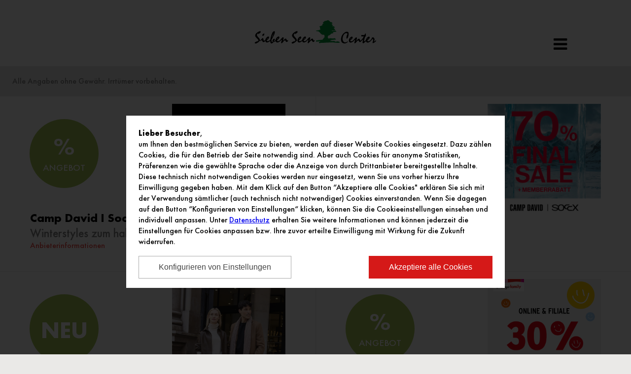

--- FILE ---
content_type: text/html; charset=UTF-8
request_url: https://www.siebenseencenter.de/angebote/
body_size: 6988
content:
<!DOCTYPE html>
<html lang="de">
<head>
    <meta charset="utf-8" />
    <meta name="viewport" content="width=device-width, initial-scale=1, shrink-to-fit=no">
    <!--
    <meta http-equiv="Content-Security-Policy" content="default-src 'self' https://mec.mall-cockpit.de https://maps.googleapis.com; connect-src 'self' https://maps.googleapis.com; script-src 'self' 'unsafe-inline' 'unsafe-eval' https://mec-analytics-01.metro.customers.recast-it.net https://mec.mall-cockpit.de https://cdnjs.cloudflare.com https://maps.googleapis.com https://www.google.com https://www.gstatic.com https://www.googletagmanager.com https://www.google-analytics.com https://cdn.jsdelivr.net; style-src  'self' 'unsafe-inline' https://fonts.googleapis.com https://mec.mall-cockpit.de https://cdnjs.cloudflare.com https://maps.googleapis.com https://www.google.com https://www.gstatic.com https://www.googletagmanager.com; font-src 'self' https://fonts.gstatic.com https://cdnjs.cloudflare.com https://maps.googleapis.com; img-src 'self' data: https://mec-analytics-01.metro.customers.recast-it.net https://mec.mall-cockpit.de https://www.real.de https://real.de https://shared.real.de https://maps.gstatic.com https://maps.googleapis.com https://www.google-analytics.com https://raw.githubusercontent.com https://console.devsm.de https://mec.mall-cockpit.de; frame-src https://www.google.com https://www.durchdiestadt.de https://chatprototypes.onrender.com https://maps.googleapis.com; form-action 'self' https://n226.meraki.com https://n226.network-auth.com; base-uri 'self'; object-src 'self'">
-->
<!--
    <meta http-equiv="Content-Security-Policy" content="default-src 'self' mec.mall-cockpit.de;">
    <meta http-equiv="Content-Security-Policy" content="default-src 'self' maps.googleapis.com;">
    <meta http-equiv="Content-Security-Policy" content="default-src 'self' cdn.jsdelivr.net;">
    <meta http-equiv="Content-Security-Policy" content="default-src 'self' chatprototypes.onrender.com;">
-->
    <title>
        Angebote
        - Sieben Seen Center 
    </title>
	<link rel="icon" href="https://mec.mall-cockpit.de/wp-content/uploads/2017/10/favicon_sss.ico" type="image/x-icon; charset=binary">
    <link rel="stylesheet" href="https://fonts.googleapis.com/css?family=Roboto:400,700,900" crossorigin="anonymous" />
    <link rel="stylesheet" href="https://cdnjs.cloudflare.com/ajax/libs/font-awesome/4.7.0/css/font-awesome.min.css" integrity="sha256-eZrrJcwDc/3uDhsdt61sL2oOBY362qM3lon1gyExkL0=" crossorigin="anonymous" />
    <link rel="stylesheet" href="https://cdnjs.cloudflare.com/ajax/libs/jqueryui/1.12.1/themes/smoothness/jquery-ui.min.css" integrity="sha256-vpKTO4Ob1M4bZ8RAvZvYMtinMz1XjH0QYdAO2861V9M=" crossorigin="anonymous" />
    <link rel="stylesheet" href="https://cdnjs.cloudflare.com/ajax/libs/flexslider/2.6.4/flexslider.min.css" integrity="sha256-BeFg+v/PNshQc74GF4K1AJR50JoamZ6HhukelxXHAVI=" crossorigin="anonymous" />
    <link rel="stylesheet" href="https://cdnjs.cloudflare.com/ajax/libs/lightslider/1.1.6/css/lightslider.min.css" integrity="sha256-ev+XS9lVA6/6vEe/p9pncQjsHB6g9UtAZYFLNViXxAA=" crossorigin="anonymous" />
    <link rel="stylesheet" href="https://cdnjs.cloudflare.com/ajax/libs/slick-carousel/1.8.1/slick.min.css" integrity="sha256-UK1EiopXIL+KVhfbFa8xrmAWPeBjMVdvYMYkTAEv/HI=" crossorigin="anonymous" />
    <link rel="stylesheet" href="https://cdnjs.cloudflare.com/ajax/libs/jquery.gray/1.6.0/css/gray.min.css" integrity="sha256-uhkpVh6hVz+oorKopPzDuDMXDznv5EgfiEQSUqXs3bI=" crossorigin="anonymous" />
    <link rel="stylesheet" type="text/css" href="/assets/css/template_d_master.css" media="all">
    <link rel="stylesheet" type="text/css" href="/assets/css/template_grooss_teaser.css" media="all">
    <link rel="stylesheet" type="text/css" href="/assets/css/template_d/style.css" media="all">
    <link rel="stylesheet" type="text/css" href="/assets/css/template_d/teaser.css" media="all">
    <link rel="stylesheet" type="text/css" href="/assets/css/shophours.css" media="all">
    <link rel="stylesheet" type="text/css" href="/assets/css/cookieconsent.min.css" media="all">
    <link rel="stylesheet" type="text/css" href="/assets/css/modal.css" media="all">
            <link rel="stylesheet" type="text/css" href="/assets/matomo/matomo.css" media="all">
    
    
</head>
<body id="center_1033" class="sieben-seen-center-schwerin">
    <div id="container">
        <div style="display:none">
            <form id="shops-search-form" action="/">
                <input type="hidden" name="p" value="einkaufswelt">
                <input type="hidden" name="id" value="">
                            </form>
        </div>
        <header id="cc-parent">
                        <div id="header-main">
                <div id="header-bg">
                    <div id="logo-container">
                        <div id="logo-picture">
                            <a href="/">
                                                                    <img src="https://mec.mall-cockpit.de/wp-content/uploads/2017/10/sss_logo_ohneclaim.svg"
                                         alt="Sieben Seen Center ">
                                                            </a>
                        </div>
                    </div>
                                            <div id="subpage-nav-icon">
                            <i class="fa fa-bars" aria-hidden="true"></i>
                        </div>
                                        <div id="mobile-nav-icon">
                        <i class="fa fa-bars" aria-hidden="true"></i>
                    </div>
                </div>
            </div>
        </header>
        <div id="mobile-nav">
            <ul>
                <li ><a href="/">Startseite</a></li>
                <li class="current list">
                    <a href="#">Aktuelles</a>
                    <ul>
                        <li><a href="/nachrichten/">Nachrichten</a></li>
                                                <li><a href="/angebote/">Angebote</a></li>
                    </ul>
                </li>
                <li ><a href="/einkaufswelt/centerplan/">Centerplan</a></li>
                <li class=" list">
                    <a href="#">Service</a>
                    <ul>
                        <li><a href="/service/">Services im Center</a></li>
                                                    <li><a href="/gutschein/">Einkaufsgutscheine</a></li>
                                                <li><a href="/jobs/">Jobs</a></li>
                    </ul>
                </li>
                <li ><a href="/oeffnungszeiten/">Öffnungszeiten</a></li>
                                    <li  class="list">
                        <a href="#">Kontakt</a>
                        <ul>
                            <li><a href="/kontakt/">Kontakt</a></li>
                                                            <li><a href="/impressionen/">Impressionen</a></li>
                                                    </ul>
                    </li>
                                <li ><a href="/anfahrt/">Anfahrt</a></li>
                                                    <li><a href="https://mec-cm.com/handelsimmobilien/sieben-seen-center-schwerin/" target="_blank">
                            Vermietung
                        </a>
                    </li>
                
            </ul>
        </div>
        <nav class="subpage" >
            <div id="search-row">
                <input type="text" class="shop-search" placeholder="">
                <button type="button" class="search-row-icon"><i class="fa fa-search" aria-hidden="true"></i></button>
            </div>
            <div id="navigation-wrapper">
                <ul>
                    <li ><a href="/">Startseite</a></li>
                    <li class="current">
                        <a href="/nachrichten/">Aktuelles</a>
                        <ul>
                            <li><a href="/nachrichten/">Nachrichten</a></li>
                                                        <li><a href="/angebote/">Angebote</a></li>
                        </ul>
                    </li>
                    <li ><a href="/einkaufswelt/">Centerplan</a></li>
                    <li >
                        <a href="/service/">Service</a>
                        <ul>
                            <li><a href="/service/">Services im Center</a></li>
                                                            <li><a href="/gutschein/">Einkaufsgutscheine</a></li>
                                                        <li><a href="/jobs/">Jobs</a></li>
                        </ul>
                    </li>
                    <li ><a href="/oeffnungszeiten/">Öffnungszeiten</a></li>
                                            <li >
                            <a href="/kontakt/">Kontakt</a>
                                                            <ul>
                                    <li><a href="/impressionen/">Impressionen</a></li>
                                </ul>
                                                    </li>
                                        <li ><a href="/anfahrt/">Anfahrt</a></li>
                                                                <li><a href="https://mec-cm.com/handelsimmobilien/sieben-seen-center-schwerin/" target="_blank">
                                Vermietung
                            </a>
                        </li>
                                    </ul>
                <div style="clear:both"></div>
            </div>
        </nav>
        

    <div class="content-white content-offers">
                                    <div class="offer-notice">
                    <p>Alle Angaben ohne Gewähr. Irrtümer vorbehalten.</p>
                </div>
                
                                                                                                                                                                                        <div class="offers-flex">
                            <div data-url="/angebote/sa/75046/winterstyles-zum-halben-preis" data-id="75046" class="item">
                                <div class="offer-price
                                            offer-green">                                                                                                                         <span>%</span>
                                            Angebot
                                                                             </div>
                                <div class="offer-image"><img src="https://mec.mall-cockpit.de/wp-content/uploads/2025/12/fb_hp3.jpg"/></div>
                                <div class="offer-text">
                                    <div class="offer-shopname"> Camp David I Soccx </div>
                                    <div class="offer-title">                                             Winterstyles zum halben Preis
                                         </div>
                                    <div class="offer-anbieter"><a
                                                href="/einkaufswelt/geschaefte/4636/camp-david-i-soccx/">Anbieterinformationen</a>
                                    </div>

                                </div>
                            </div>
                                                                                                                            <div data-url="/angebote/sa/72265/final-sale" data-id="72265" class="item">
                                <div class="offer-price
                                    offer-green">                                                                                                                         <span>%</span>
                                            Angebot
                                                                             </div>
                                                                <div class="offer-text">
                                    <div class="offer-shopname"> Camp David I Soccx </div>
                                    <div class="offer-title">                                             Final Sale
                                         </div>
                                    <div class="offer-anbieter"><a
                                                href="/einkaufswelt/geschaefte/4636/camp-david-i-soccx/">Anbieterinformationen</a>
                                    </div>

                                </div>
                                <div class="offer-image"><img src="https://mec.mall-cockpit.de/wp-content/uploads/2025/05/fb_fs3.jpg"/></div>
                            </div>
                            </div>
                                                                                                                                                        <div class="offers-flex">
                            <div data-url="/angebote/sa/37249/die-neuen-herbst-und-winter-looks-von-deichmann" data-id="37249" class="item">
                                <div class="offer-price
                                            offer-green">                                                                                                                         <span class="new">Neu</span>
                                                                             </div>
                                <div class="offer-image"><img src="https://mec.mall-cockpit.de/wp-content/uploads/2025/11/2506_dei_val_day4_1553.jpg"/></div>
                                <div class="offer-text">
                                    <div class="offer-shopname"> Deichmann  </div>
                                    <div class="offer-title">                                             Die neuen Herbst- und Winter-Looks von DEICHMANN
                                         </div>
                                    <div class="offer-anbieter"><a
                                                href="/einkaufswelt/geschaefte/4648/deichmann/">Anbieterinformationen</a>
                                    </div>

                                </div>
                            </div>
                                                                                                                            <div data-url="/angebote/sa/73813/30-auf-bereits-reduzierten-artikel" data-id="73813" class="item">
                                <div class="offer-price
                                    offer-green">                                                                                                                         <span>%</span>
                                            Angebot
                                                                             </div>
                                                                <div class="offer-text">
                                    <div class="offer-shopname"> Ernsting's family  </div>
                                    <div class="offer-title">                                             30 % auf bereits reduzierten Artikel
                                         </div>
                                    <div class="offer-anbieter"><a
                                                href="/einkaufswelt/geschaefte/30191/ernsting-s-family/">Anbieterinformationen</a>
                                    </div>

                                </div>
                                <div class="offer-image"><img src="https://mec.mall-cockpit.de/wp-content/uploads/2026/01/30-sale_online-filiale_center_640x640.jpg"/></div>
                            </div>
                            </div>
                                                                                                                                                        <div class="offers-flex">
                            <div data-url="/angebote/sa/75235/winter-angebote" data-id="75235" class="item">
                                <div class="offer-price
                                            offer-green">                                                                                                                         <span>%</span>
                                            Angebot
                                                                             </div>
                                <div class="offer-image"><img src="https://mec.mall-cockpit.de/wp-content/uploads/2025/12/sssapo.png"/></div>
                                <div class="offer-text">
                                    <div class="offer-shopname"> Löwen-Apotheke </div>
                                    <div class="offer-title">                                             Winter-Angebote
                                         </div>
                                    <div class="offer-anbieter"><a
                                                href="/einkaufswelt/geschaefte/4755/loewen-apotheke/">Anbieterinformationen</a>
                                    </div>

                                </div>
                            </div>
                                                                                                                            <div data-url="/angebote/sa/75058/jetzt-sparen-mit-der-rossmann-app" data-id="75058" class="item">
                                <div class="offer-price
                                    offer-green">                                                                                                                         <span class="new">Neu</span>
                                                                             </div>
                                                                <div class="offer-text">
                                    <div class="offer-shopname"> Rossmann </div>
                                    <div class="offer-title">                                             Jetzt sparen mit der Rossmann-App
                                         </div>
                                    <div class="offer-anbieter"><a
                                                href="/einkaufswelt/geschaefte/4599/rossmann/">Anbieterinformationen</a>
                                    </div>

                                </div>
                                <div class="offer-image"><img src="https://mec.mall-cockpit.de/wp-content/uploads/2025/12/rossmann-10-prozent-app-coupons-kw49-jpg.jpg"/></div>
                            </div>
                            </div>
                                                                                                                                                        <div class="offers-flex">
                            <div data-url="/angebote/sa/75446/mehr-power-genuss-sparen" data-id="75446" class="item">
                                <div class="offer-price
                                            offer-green">                                                                                                                         <span>%</span>
                                            Angebot
                                                                             </div>
                                <div class="offer-image"><img src="https://mec.mall-cockpit.de/wp-content/uploads/2026/01/buehne-angebote-foodjanuar2026-2816x800-de-v7-jpg.png"/></div>
                                <div class="offer-text">
                                    <div class="offer-shopname"> Rossmann </div>
                                    <div class="offer-title">                                             Mehr Power! Genuss! Sparen!
                                         </div>
                                    <div class="offer-anbieter"><a
                                                href="/einkaufswelt/geschaefte/4599/rossmann/">Anbieterinformationen</a>
                                    </div>

                                </div>
                            </div>
                                                                                    </div>


    <div class="shop-slider">
                                                <div class="shop-slider-item">
                    <div>
                        <div>
                            <a href="/einkaufswelt/geschaefte/4562/adler-modemarkt/"><img class="grayscale grayscale-fade" src="https://mec.mall-cockpit.de/wp-content/uploads/2017/10/211001_adler_logo_rz_1c_magenta_neu.png"></a>
                        </div>
                    </div>
                </div>
                                                            <div class="shop-slider-item">
                    <div>
                        <div>
                            <a href="/einkaufswelt/geschaefte/4648/deichmann/"><img class="grayscale grayscale-fade" src="https://mec.mall-cockpit.de/wp-content/uploads/2017/11/deichmann-mec.svg"></a>
                        </div>
                    </div>
                </div>
                                                            <div class="shop-slider-item">
                    <div>
                        <div>
                            <a href="/einkaufswelt/geschaefte/4579/douglas-parfuemerie/"><img class="grayscale grayscale-fade" src="https://mec.mall-cockpit.de/wp-content/uploads/2017/10/douglas_logo_black_l.png"></a>
                        </div>
                    </div>
                </div>
                                                            <div class="shop-slider-item">
                    <div>
                        <div>
                            <a href="/einkaufswelt/geschaefte/4633/beautiful/"><img class="grayscale grayscale-fade" src="https://mec.mall-cockpit.de/wp-content/uploads/2017/11/beautiful-min.jpg"></a>
                        </div>
                    </div>
                </div>
                                                            <div class="shop-slider-item">
                    <div>
                        <div>
                            <a href="/einkaufswelt/geschaefte/4661/expert/"><img class="grayscale grayscale-fade" src="https://mec.mall-cockpit.de/wp-content/uploads/2017/10/expert_logo.svg"></a>
                        </div>
                    </div>
                </div>
                                                            <div class="shop-slider-item">
                    <div>
                        <div>
                            <a href="/einkaufswelt/geschaefte/4656/intersport/"><img class="grayscale grayscale-fade" src="https://mec.mall-cockpit.de/wp-content/uploads/2017/10/intersport_banner_mark_rgb-e1539786171541.jpg"></a>
                        </div>
                    </div>
                </div>
                                                            <div class="shop-slider-item">
                    <div>
                        <div>
                            <a href="/einkaufswelt/geschaefte/4639/new-yorker/"><img class="grayscale grayscale-fade" src="https://mec.mall-cockpit.de/wp-content/uploads/2017/10/nyer_4c.jpg"></a>
                        </div>
                    </div>
                </div>
                                                            <div class="shop-slider-item">
                    <div>
                        <div>
                            <a href="/einkaufswelt/geschaefte/4558/kaufland/"><img class="grayscale grayscale-fade" src="https://mec.mall-cockpit.de/wp-content/uploads/2017/11/csm_kaufland-logo-500x500_03_fb81a9f006.png"></a>
                        </div>
                    </div>
                </div>
                                                                                            <div class="shop-slider-item">
                    <div>
                        <div>
                            <a href="/einkaufswelt/geschaefte/23223/sportkick-ems-training-1-og/"><img class="grayscale grayscale-fade" src="https://mec.mall-cockpit.de/wp-content/uploads/2018/04/logo-e1524660232939.jpg"></a>
                        </div>
                    </div>
                </div>
                        </div>
<footer>
    <div class="main">
        <div id="footer-row-1">
            <ul>
                <li><a href="/">Startseite</a></li>
                <li><a href="/nachrichten/">Nachrichten</a></li>
                <li><a href="/angebote/">Angebote</a></li>
                <li><a href="/einkaufswelt/">Einkaufswelt</a></li>
                <li><a href="/geschaefte-a-z/">Alle Geschäfte alphabetisch</a></li>
                <li><a href="/service/">Service</a></li>
                <li><a href="/jobs/">Jobs</a></li>
                <li><a href="/oeffnungszeiten/">Öffnungszeiten</a></li>
                <li><a href="/kontakt/">Kontakt</a></li>
                                    <li><a href="/impressionen/">Impressionen</a></li>
                                <li><a href="/anfahrt/">Anfahrt</a></li>
                                <li><a href="/impressum/">Impressum</a></li>
                <li><a href="/datenschutz/">Datenschutz</a></li>
                <li><a href="/rechtliche-hinweise/">Rechtliche Hinweise</a></li>
            </ul>
        </div>
        <div id="footer-row-2">
            <div>Einkaufen im Sieben Seen Center Schwerin</div>
            <p>In einer transparenten Architektur lädt das verkehrsgünstig gelegene Sieben Seen Center zu entspanntem Shoppen ein, bei dem kein Wunsch unerfüllt bleibt. Auf einer Fläche von 28.755 qm befinden sich rund 50 Geschäfte, darunter großflächige Anbieter wie Kaufland, Adler Modemarkt und expert. Hinzu kommen Dienstleistungs- und Serviceangebote: Vom Bäcker bis zum Blumenhändler, von der Apotheke über den Friseur bis zur Änderungsschneiderei steht den Besuchern des Shopping Centers ein umfangreiches Angebot für den Großeinkauf oder auch kleine Besorgungen zur Verfügung.<br />
<br />
Der Einkaufsbummel lässt sich am besten in einem der Cafés oder Restaurants mit regionaler und ausländischer Küche ausklingen. Für den stressfreien Einkaufsspaß sorgen zudem die über 1.200 kostenlosen Parkplätze vor dem Einkaufszentrum.</p>
        </div>
        <div id="footer-row-3">
            <img src="https://mec.mall-cockpit.de/wp-content/uploads/2017/10/sss_logo_ohneclaim.svg"
                 alt="Sieben Seen Center "
                 class="grayscale">
                            <p>
                    Empfehlen Sie uns:
                    <br />
                                            <a href="https://de-de.facebook.com/siebenseencenter/" class="search-row-icon"><img src="https://mec.mall-cockpit.de/wp-content/uploads/2017/10/fb-grey-png-300x300.png" alt="Facebook" title="Facebook" /></a>
                                            <a href="https://twitter.com/share?url=https://www.siebenseencenter.de/&amp;text=Gro%C3%9F+einkaufen+im+Sieben+Seen+Center+Schwerin.+Real%2C+Adler%2C+Pro+Markt%2C+Hammer%2C+50+Shops%2C+1.600+Parkpl%C3%A4tze+gratis.+www.siebenseencenter.de" class="search-row-icon"><img src="https://mec.mall-cockpit.de/wp-content/uploads/2017/10/twitter.svg" alt="Twitter" title="Twitter" /></a>
                                    </p>
                    </div>
    </div>
    <div style="clear:both"></div>
</footer>
</div>
<script src="/assets/js/lottie-player.js"></script>
<script src="https://cdnjs.cloudflare.com/ajax/libs/jquery/3.5.1/jquery.min.js" integrity="sha256-9/aliU8dGd2tb6OSsuzixeV4y/faTqgFtohetphbbj0=" crossorigin="anonymous"></script>
<script src="/assets/js/cookieconsent.min.js" ></script>
<script src="/assets/js/modal.js" ></script>
<script src="https://cdnjs.cloudflare.com/ajax/libs/jqueryui/1.12.1/jquery-ui.min.js" integrity="sha256-KM512VNnjElC30ehFwehXjx1YCHPiQkOPmqnrWtpccM=" crossorigin="anonymous"></script>
<script src="https://cdnjs.cloudflare.com/ajax/libs/jquery.sticky/1.0.4/jquery.sticky.min.js" integrity="sha256-9p9wUORIjnIRp9PAyZGxql6KgJRNiH04y+8V4JjUhn0=" crossorigin="anonymous"></script>
<script src="https://cdnjs.cloudflare.com/ajax/libs/flexslider/2.6.4/jquery.flexslider.min.js" integrity="sha256-NZC1SCKsqaTNlJRuLR1O6cOZGUthQpzWe/UjN9Tfrf4=" crossorigin="anonymous"></script>
<script src="https://cdnjs.cloudflare.com/ajax/libs/lightslider/1.1.6/js/lightslider.min.js" integrity="sha256-nHmCK+HOPMPezzS3ky9VKznMWH4sW4keT8HrMaDNbYo=" crossorigin="anonymous"></script>
<script src="https://cdnjs.cloudflare.com/ajax/libs/slick-carousel/1.8.1/slick.min.js" integrity="sha256-DHF4zGyjT7GOMPBwpeehwoey18z8uiz98G4PRu2lV0A=" crossorigin="anonymous"></script>


<!--<script src="/assets/js/template_grooss.js" ></script>-->
<script src="/assets/js/template_grooss.js" ></script>
<script src="https://maps.googleapis.com/maps/api/js?key=AIzaSyC4v5WSSxyNigtzICqkN5JkYhjL4I_MlGA&callback=initMap"></script>
<script src="/assets/js/template_d.js"></script>
<script src="https://cdnjs.cloudflare.com/ajax/libs/jquery.gray/1.6.0/js/jquery.gray.min.js" integrity="sha256-MYaxnoSeZDNGIl7NC63h4IMKdmCPbNCfB25lgOjbwlY=" crossorigin="anonymous"></script>
<script>
    var langRoutePlanen = 'ROUTE PLANEN';
</script>
    <script src='/assets/matomo/matomo.js'></script>
    <script>
        let matomoSiteId = '33';
        let matomoLang = {
            'teaser': "<b>Lieber Besucher</b>,<br /> um Ihnen den bestmöglichen Service zu bieten, werden auf dieser Website Cookies eingesetzt. Dazu zählen Cookies, die für den Betrieb der Seite notwendig sind. Aber auch Cookies für anonyme Statistiken, Präferenzen wie die gewählte Sprache oder die Anzeige von durch Drittanbieter bereitgestellte Inhalte. Diese technisch nicht notwendigen Cookies werden nur eingesetzt, wenn Sie uns vorher hierzu Ihre Einwilligung gegeben haben. Mit dem Klick auf den Button \“Akzeptiere alle Cookies\" erklären Sie sich mit der Verwendung sämtlicher (auch technisch nicht notwendiger) Cookies einverstanden. Wenn Sie dagegen auf den Button \“Konfigurieren von Einstellungen\“ klicken, können Sie die Cookieeinstellungen einsehen und individuell anpassen. Unter <a href='datenschutz' target='_blank'>Datenschutz</a> erhalten Sie weitere Informationen und können jederzeit die Einstellungen für Cookies anpassen bzw. Ihre zuvor erteilte Einwilligung mit Wirkung für die Zukunft widerrufen.",
            'required_title': "Notwendig",
            'required_text': "Diese Cookies sind notwendig um die grundlegenden Funktionen der Website sicher zu stellen, inklusive Sessionverwaltung und Bereitstellung von sortierten Übersichten.",
            'required_details': "Notwendige Cookie Details",
            'cookie_name': "Cookie Name",
            'cookie_description': "Beschreibung",
            'retention_period': "Retention Period",
            'cookie_status_text': "Speichert die Einstellungen der Besucher, die in der Cookie Box wurden.",
            'statistic_title': "Statistik",
            'statistic_text': "Diese Cookies erlauben es der Website anynomisierte Statistiken zu erheben und damit das Nutzererlebnis, die Bedienbarkeit und die Zugänglichkeit der Inhalte zu verbessern.",
            'statistic_details': "Statistik Cookie Details",
            'matomo_text': "Cookie von Matomo für Website-Analysen. Erzeugt statistische Daten darüber, wie der Besucher die Website nutzt.",
            'open_settings': "Konfigurieren von Einstellungen",
            'accept_all': "Akzeptiere alle Cookies",
            'close_settings': "Einstellungen schließen",
            'accept_selected_cookies': "Akzeptiere ausgewählte Cookies"
        };
    </script>

<script>
    var params = '';
    var centerPosition = [];
    centerPosition['lat'] = '53.599686137544026';
    centerPosition['lon'] = '11.390654251312299';
    var centerAddress = 'Grabenstraße 1';
    var centerAddressText = 'Grabenstraße 1<br />19061 Schwerin';
//        var centerAddressText = 'Grabenstraße 1';
    var centerName = 'Sieben Seen Center ';
    var shopTags = ["Adler Modemarkt","\u00c4nderungs-Schneiderei ","anika schuh","Apollo-Optik ","Arko - Kaffee Confiserie ","B\u00e4ckerei von Allw\u00f6rden ","Beautiful","Bijou Brigitte ","BLUME 2000 ","Bonita ","Camp David I Soccx","Cecil Store ","ciao Bella","CIGO ","Deichmann ","Douglas Parf\u00fcmerie ","Eiscaf\u00e9 Veneto ","engbers","Ernsting's family ","expert ","Fahrkartenschalter ","Feinkost ","Fleischerei Rupnow","FOTOFIX ","freenet","HCT","Hugendubel","ING-DiBa ","Intersport ","Istanbul ","Jasmin Nails","Juwelier Karsten","Kaufland","L\u00f6wen-Apotheke","McPaper ","Mecklenburger Backstuben ","Mecklenburger Landpute","Nanu Nana ","New Yorker ","o2 Partnershop ","Rossmann","Sparda Bank","Sportkick EMS-Training (1.OG)","Tchibo ","TEDi","Telekom Shop ","Tokyo ","Vodafone ","Woolworth"];
    var shopTagIds = {"Adler Modemarkt":4562,"\u00c4nderungs-Schneiderei ":4831,"anika schuh":4839,"Apollo-Optik ":4687,"Arko - Kaffee Confiserie ":4569,"B\u00e4ckerei von Allw\u00f6rden ":4793,"Beautiful":4633,"Bijou Brigitte ":4668,"BLUME 2000 ":4573,"Bonita ":4610,"Camp David I Soccx":4636,"Cecil Store ":4623,"ciao Bella":4799,"CIGO ":4589,"Deichmann ":4648,"Douglas Parf\u00fcmerie ":4579,"Eiscaf\u00e9 Veneto ":4802,"engbers":4627,"Ernsting's family ":30191,"expert ":4661,"Fahrkartenschalter ":4852,"Feinkost ":4860,"Fleischerei Rupnow":34279,"FOTOFIX ":4717,"freenet":4766,"HCT":4721,"Hugendubel":4592,"ING-DiBa ":4743,"Intersport ":4656,"Istanbul ":4806,"Jasmin Nails":54696,"Juwelier Karsten":4672,"Kaufland":4558,"L\u00f6wen-Apotheke":4755,"McPaper ":4595,"Mecklenburger Backstuben ":4812,"Mecklenburger Landpute":4818,"Nanu Nana ":4582,"New Yorker ":4639,"o2 Partnershop ":4770,"Rossmann":4599,"Sparda Bank":4777,"Sportkick EMS-Training (1.OG)":23223,"Tchibo ":4585,"TEDi":70151,"Telekom Shop ":4781,"Tokyo ":4823,"Vodafone ":4664,"Woolworth":58986};

    var shopslider = false;
    $(document).ready(function() {
        shopslider = $("#home-shops ul").lightSlider({
            item:6,
            responsive : [
            {
                breakpoint:960,
                settings: {
                    item:4,
                    slideMove:2
                }
            },
            {
                breakpoint:480,
                settings: {
                    item:2,
                    slideMove:1
                }
            }
        ]
        });
    });
</script>
</body>
</html>

--- FILE ---
content_type: text/css
request_url: https://www.siebenseencenter.de/assets/css/template_d_master.css
body_size: 15588
content:
@import url("template_d/orosummer.css");
@import url("template_d/lego-ausstellung-oro.css");
@import url("template_d/weihnachten_oro.css");
@import url("template_d/ocs_edeka.css");
@import url("template_d/shop_your_future.css");
@import url("template_d/mission_ocean.css");

@font-face {
    font-family: "Blog";
    src: url("../fonts/1574062/b4087f22-4f10-4c1b-a0fd-c9b013c325f6.eot?#iefix");
    src: url("../fonts/1574062/b4087f22-4f10-4c1b-a0fd-c9b013c325f6.eot?#iefix") format("eot"), url("../fonts/1574062/1bb43302-d162-4308-b421-10400d76e530.woff2") format("woff2"), url("../fonts/1574062/5a777e9f-34dc-41d1-8058-8ebb1345ac32.woff") format("woff"), url("../fonts/1574062/b7bee550-e68a-4aac-950b-893f84a7b913.ttf") format("truetype");
    font-weight: 300;
}

@font-face {
    font-family: "Blog";
    src: url("../fonts/1574064/a8aa8725-eac1-4f53-9cbc-64a82a074c37.eot?#iefix");
    src: url("../fonts/1574064/a8aa8725-eac1-4f53-9cbc-64a82a074c37.eot?#iefix") format("eot"), url("../fonts/1574064/85c4764c-a16d-4e57-ac27-1a8a9f24a271.woff2") format("woff2"), url("../fonts/1574064/d4222e93-d151-404f-a614-a33697dac925.woff") format("woff"), url("../fonts/1574064/a45a4a38-7058-4688-81ff-aa00ad3e00e3.ttf") format("truetype");
    font-weight: 100;
}

@font-face {
    font-family: 'mec-cm-icons';
    src: url('../fonts/icon-font/mec-cm-icons.woff') format('woff'), url('../fonts/mec-cm-icons.ttf') format('ttf'), url('../fonts/mec-cm-icons.svg') format('svg'), url('../fonts/mec-cm-icons.eot') format('eot');
    font-weight: 300;
    font-style: normal;
}

@font-face {
    font-family: 'map-icons';
    src: url(../fonts/map-icons/map-icons.eot);
    src: url(../fonts/map-icons/.eot#iefix) format("embedded-opentype"), url(../fonts/map-icons/map-icons.ttf) format("truetype"), url(../fonts/map-icons/map-icons.woff) format("woff"), url(../fonts/map-icons/map-icons.svg#map-icons) format("svg");
    font-weight: 400;
    font-style: normal
}

.required {
color: red;
}

html {
    height: 100%;
    max-width: 100vw;
    min-height: 100%;
    overflow-x: hidden;
}

body {
    font-family: 'futura-pt', sans-serif;
    margin: 0;
    padding: 0;
    min-height: 100%;
    position: relative;
    background: #eae9e7;
    font-weight: 100;
    line-height: 1.3;
    font-style: normal;
	outline: 0;
    height: 100%;
    max-width: 100vw;
    min-height: 100%;
    overflow-x: hidden;
}

.content-white a {
    outline: none;
    font-weight: 500;
    color: #EF4741;
}
.cc-window.cc-floating.cc-type-info.cc-theme-block.cc-static.cc-top.cc-color-override--1013338298 {
  max-width: 100%;
}
strong,
b {
    font-weight: 500;
}

div#container {
    position: relative;
    height: 100%;
    width: 100%;
    max-width: 1440px;
    background: #fff;
    margin: 0 auto;
    /*overflow: hidden;*/
}

.content-white {
    background: white;
}

h1 {
    color: #EF4741;
    margin: 0;
    padding: 45px 0 0 0;
    font-size: 42px;
}

.content-cms p {
    margin: 0 0 25px 0;
    font-size: 15px;
    font-weight: 300;
    line-height: 1.6;
}

.content-cms {
    padding-bottom: 25px !important;
    max-width: 1060px !important;
    margin: 0 auto;
}

@media(max-width: 480px) {
    h1 {
        margin-top: 38px;
    }
}

/* HEADER */

header {
    position: fixed;
    max-width: 1440px;
    width: 100%;
    top: 0;
    z-index: 9999999;
    box-shadow: rgba(255, 255, 255, .8) 0 0 3px;
    background: #fff;
}

header div#header-main {
    max-width: 1200px;
    position: relative;
    width: 100%;
    box-sizing: border-box;
    padding: 0 30px;
    margin: 0 auto;
}

header div#header-bg {
    position: relative;
    height: 134px;
}

div#header-placeholder {
    height: 134px;
}

@media(max-width: 960px) {
    div#header-placeholder,
    header div#header-bg,
    header {
        height: 96px
    }

    #centerplan {
        overflow: auto !important;
        overflow-x: hidden !important;
        height: 100% !important;
    }

    .centerplan-nav-shadow {
        box-shadow: none !important;
    }
}

@media(max-width: 480px) {
    header div#header-main {
        padding: 0 15px;
    }
    header div#header-bg {
        position: relative;
        height: 60px;
    }
    div#header-placeholder {
        height: 60px;
    }
}

/* HEADER LOGO */

div#logo-container {
    position: absolute;
    left: 0;
    top: 0;
    width: 100%;
    height: 100%;
    display: table;
}

div#logo-picture {
    display: table-cell;
    text-align: center;
    vertical-align: middle;
}

div#logo-picture img {
    margin: 13px 0;
    height: 90px;
    max-width: 250px;
}

@media(max-width: 960px) {
    div#logo-picture img {
        margin: 0;
        height: 60px;
    }
}
@media(max-width: 960px) {
    div#logo-picture img {
        max-width: 180px;
    }
}

@media all and (-ms-high-contrast: none), (-ms-high-contrast: active) {
    div#logo-picture img {
        max-width: none;
    }
}

/* DESKTOP SHOP SEARCH */

div#search-row {
    position: absolute;
    right: 25px;
    top: 25px;
    height: 100%;
}

div#search-row input[type=text] {
    border: 1px solid #fff;
    background: transparent;
    color: #fff;
    font-size: 16px;
    width: 250px;
    height: 36px;
    box-sizing: border-box;
    padding: 0 5px 0 10px;
    font-style: normal;
    -webkit-border-radius: 0;
    -moz-border-radius: 0;
    border-radius: 0;
    float: left;
    display: block;
    margin: 0 5px 0 0;
}

div#search-row input[type=text]::-webkit-input-placeholder {
    color: #bbb;
}

div#search-row .search-row-icon {
    text-align: center;
    cursor: pointer;
    float: left;
    width: 40px;
    margin-right: 15px;
    border: none;
    -webkit-border-radius: 50%;
    -moz-border-radius: 50%;
    border-radius: 50%;
    font-size: 16px;
    position: relative;
    top: 2px;
}

div#search-row button.search-row-icon {
    margin-left: -45px;
    background: transparent;
    color: #fff;
    padding: 7px 0;
}

div#search-row a.search-row-icon {
    text-decoration: none;
    background: #999;
    color: #fff;
    padding: 7px 0;
}

/* MOBILE NAVIGATION BUTTON */

div#mobile-nav-search-row {
    border-bottom: 1px solid #fff;
    height: 31px;
    padding: 13px 0px;
    margin: 0 15px;
}

div#mobile-nav-search-row input[type=text] {
    margin-right: 10px;
    float: left;
    text-indent: 10px;
    width: calc(100% - 120px);
    height: 28px;
    font-size: 14px;
}

div#mobile-nav-search-row input[type=text]::-webkit-input-placeholder {
    color: #bbb;
}

div#mobile-nav-search-row .search-row-icon {
    text-align: center;
    cursor: pointer;
    float: left;
    width: 30px;
    margin-right: 5px;
    border: none;
    -webkit-border-radius: 50%;
    -moz-border-radius: 50%;
    border-radius: 50%;
    font-size: 14px;
    position: relative;
    top: -1px;
}

div#mobile-nav-search-row a.search-row-icon {
    color: #EF4741;
    text-decoration: none;
    background: #fff;
    color: #EF4741;
    padding: 7px 0;
}

/* MOBILE NAVIGATION CONTENT */

div#mobile-nav-icon,
div#subpage-nav-icon,
div#sticky-nav-icon {
    font-size: 32px;
    color: #000;
    cursor: pointer;
    position: absolute;
    right: 0;
    top: 0;
    height: 100%;
    display: none;
    -ms-flex-align: center;
    -webkit-align-items: center;
    -webkit-box-align: center;
    align-items: center;
}

div#subpage-nav-icon,
div#sticky-nav-icon {
    display: block;
    top: 50px;
}

div#sticky-nav-icon {
    display: none;
    cursor: pointer;
}

div#mobile-nav {
    border-top: 2px solid #000;
    display: none;
    position: fixed;
    left: 0;
    top: 96px;
    background: #fff;
    width: 100%;
    height: 100%;
    z-index: 999999;
}

div#mobile-nav-placeholder {
    height: 96px
}

div#mobile-nav ul {
    list-style: none;
    margin: 0;
    padding: 0;
}

div#mobile-nav > ul > li {
    text-align: left;
    text-indent: 15px;
}

div#mobile-nav > ul > li > a {
    text-decoration: none;
    color: #000;
    display: block;
    padding: 10px 5px;
    font-weight: 500;
    line-height: 35px;
}

div#mobile-nav > ul > li.opened > a {
    background: #fff;
    color: #EF4741;
}

div#mobile-nav > ul > li.opened ul {
    display: block;
}

div#mobile-nav > ul > li ul {
    background: #E5E5E5;
    padding: 15px 15px;
}

div#mobile-nav > ul > li > ul a {
    font-weight: 100;
    text-decoration: none;
    color: #808080;
    display: block;
    padding: 5px 5px;
    line-height: 30px;
}

div#mobile-nav > ul ul {
    display: none;
}

.is-sticky div#sticky-nav-icon {
    display: block;
}

@media(max-width: 1024px) {
    div#search-row {
        display: none;
    }
    div#subpage-nav-icon {
        display: none;
    }
    div#mobile-nav-icon {
        display: -ms-flexbox;
        display: -webkit-flex;
        display: flex;
    }
    .ui-autocomplete {
        width: calc(100% - 160px);
    }
    header {
        position: relative
    }
    .sticky-wrapper {
        position: relative;
        width: 100% !important;
        height: 96px;
        display: block !important;
    }
    div#sticky-nav-icon {
        display: none !important;
    }
}

@media(min-width: 1025px) {
    div#mobile-nav {
        display: none !important;
    }
    .ui-autocomplete {
        width: 176px;
    }
}

/* AUTOCOMPLETE - SHOP SEARCH */

.ui-autocomplete {
    border: 1px solid #ccc;
    background: #fff !important;
    z-index: 99999999999 !important;
    webkit-box-shadow: 3px 3px 5px 0px rgba(153, 153, 153, 1);
    -moz-box-shadow: 3px 3px 5px 0px rgba(153, 153, 153, 1);
    box-shadow: 3px 3px 5px 0px rgba(153, 153, 153, 1);
}

.ui-autocomplete li div {
    border: 0;
    padding: 5px 15px !important;
    font-size: 14px;
}

.ui-autocomplete li {
    border: 0 !important;
}

.ui-autocomplete li div:hover,
.ui-autocomplete li div:active,
.ui-autocomplete li div:focus {
    background: #eae9e7;
    border: 0 !important;
}

/* HEADER SLIDER */

div#header-slider {
    height: 680px;
    width: 100%;
}

div#slider {
    height: 680px;
    width: 100%;
}

div#slider-wrapper {
    max-width: 1060px;
    height: 100%;
    position: relative;
    margin: 0 auto;
}

.slides {
    z-index: 1;
}

.slides li {
    height: 100%;
    position: relative;
    width: 100%;
}

.slides .title {
    position: absolute;
    max-height: 300px;
    max-width: 50%;
    bottom: 200px;
    left: 0;
}

.slides .hintergrund {
    position: absolute;
    bottom: 0;
    left: 0;
    width: 100%;
    height: 100%;
}

.slides .hintergrund img {
    width: 100%;
}

.slides .beschreibung {
    position: absolute;
    bottom: 110px;
    left: 80px;
    color: #000;
    font-size: 24px;
    width: calc(100% - 80px);
    z-index: 2;
    font-family: "futura-pt" !important;
}

.slides .beschreibung p {
    color: #000;
    font-size: 124px;
    line-height: .9;
    font-family: "Blog" !important;
    margin: 0;
    padding: 0;
}

.slides .motiv {
    position: absolute;
    right: 0;
    bottom: 0;
    max-width: 50%;
}

div#slider-navigation {
    position: absolute;
}

.slider-navigation {
    position: absolute;
    bottom: 25px;
    left: 0;
    z-index: 999;
    width: 100px;
}

.slider-navigation .flex-prev,
.slider-navigation .flex-next {
    border-radius: 50%;
    border: 2px solid #EF4741;
    padding: 1px 8px;
    color: #EF4741;
}

.slider-navigation .flex-prev:hover,
.slider-navigation .flex-next:hover {
    color: #fff;
    background: #EF4741;
}

.flex-direction-nav,
.flex-control-nav {
    display: none !important;
}

@media(max-width: 960px) {
    .slides .beschreibung {}
    .slides .title {
        padding-left: 25px;
    }
    #sticky-wrapper {
        display: none;
    }
    .slider-navigation {
        left: 25px;
    }
}

@media(max-width: 480px) {
    div#header-slider {
        height: 300px;
    }
    div#slider {
        height: 300px;
        width: 100%;
    }
    .slides .title {
        bottom: 150px;
    }
    #sticky-wrapper {
        display: none;
    }
    .slides .motiv img {
        max-height: 260px;
        width: auto;
    }
    .slider-navigation {
        width: 100%;
    }
    .slider-navigation .flex-prev {
        position: absolute;
        left: 0px;
        height: 22px;
        padding: 3px 0 0 0;
        width: 25px;
        text-align: center;
        bottom: 30px;
    }
    .slider-navigation .flex-next {
        position: absolute;
        right: 45px;
        bottom: 30px;
        height: 22px;
        padding: 3px 0 0 0;
        width: 25px;
        text-align: center;
    }
    .slides .beschreibung {
        bottom: 50px;
        left: 15px;
        font-size: 18px;
    }
    .slides .beschreibung p {
        font-size: 32px;
    }
}

/* DESKTOP NAVIGATION */

nav {
    width: 100%;
    height: 170px;
    position: absolute;
    z-index: 2000;
}

nav:hover {
    background: rgba(0, 0, 0, .5);
}

nav div#navigation-wrapper {
    max-width: 1440px;
    margin-bottom: 0;
}

nav ul {
    margin: 0;
    padding: 0;
    list-style: none;
}

nav > div#navigation-wrapper > ul {
    margin: 15px 0 0 50px;
}

nav > div#navigation-wrapper > ul > li {
    position: relative;
    float: left;
    margin-right: -2px;
    text-align: left !important;
}

nav > div#navigation-wrapper > ul > li > a {
    padding-right: 0;
    margin-right: 50px;
    text-align: left;
    position: relative;
    border: 1px solid transparent;
    letter-spacing: 0px;
    font-size: 18px;
    text-decoration: none;
    line-height: 42px;
    display: inline-block;
    color: #fff;
    font-weight: 500;
}

nav > div#navigation-wrapper > ul > li.current > a,
nav > div#navigation-wrapper > ul > li.active > a,
nav > div#navigation-wrapper > ul > li > a:hover {
    border-bottom: 1px solid #fff;
}

nav > div#navigation-wrapper > ul > li:last-child:after {
    content: "";
    display: table;
    clear: both;
}

nav > div#navigation-wrapper > ul > li:last-child > a::before {
    background: transparent;
}

nav > div#navigation-wrapper > ul ul {
    opacity: 0;
    visibility: hidden;
    position: absolute;
    top: 100%; /* Dropdown direkt unter dem Hauptmenüpunkt */
    left: 0;
    width: 250px;
    background: rgba(0, 0, 0, 0.5); /* Hintergrundfarbe des Dropdowns */
    z-index: 3000; /* Sicherstellen, dass das Dropdown sichtbar bleibt */
    transition: opacity 0.2s ease-in-out, visibility 0.2s ease-in-out;
}

nav > div#navigation-wrapper > ul > li:hover ul {
    opacity: 1;
    visibility: visible;
}

nav > div#navigation-wrapper > ul ul li {
    position: relative;
    margin-bottom: -2px;
    padding: 10px;
}

nav > div#navigation-wrapper > ul ul li a {
    letter-spacing: 0px;
    display: block;
    color: #fff;
    line-height: 31px;
    font-size: 15px;
    text-decoration: none;
    font-weight: 100;
}

nav.subpage {
    display: none;
    background: rgba(0, 0, 0, .5);
}

@media(max-width: 1024px) {
    nav {
        display: none;
    }
}

/* FOOTER */

footer {
    position: relative;
    height: 250px;
    padding: 55px 0 205px 0;
    background: #E5E5E5;
    width: 100%;
}

footer .main {
    display: table;
    height: 100%;
    width: 100%;
    background: #E5E5E5;
}

footer div#footer-row-1 {
    border-right: 1px solid #808080;
    display: table-cell;
    width: 320px;
    vertical-align: top;
    padding: 0 5px 0 5px;
}

footer div#footer-row-2 {
    color: #808080;
    border-right: 1px solid #808080;
    display: table-cell;
    width: calc(100% - 60px);
    vertical-align: top;
    padding: 0 25px 0 25px;
}

footer div#footer-row-2 div {
    font-weight: 500;
    text-transform: uppercase;
}

footer div#footer-row-3 {
    font-size: 19px;
    font-weight: 100;
    color: #808080;
    display: table-cell;
    width: 270px;
    padding: 0 25px;
}

footer div#footer-row-3 img {
    padding-bottom: 25px;
    border-bottom: 1px solid #808080;
    max-width: 170px;
}

footer div#footer-row-3 i {
    color: #E5E5E5;
    width: 40px;
    height: 40px;
    text-align: center;
    line-height: 40px;
    font-size: 24px;
    border-radius: 50%;
    background: #808080;
    margin: 5px 5px 0 0;
}

footer div#footer-row-3 .search-row-icon img {
    float: left;
    width: 40px;
    height: 40px;
    margin: 5px 5px 0 0;
    padding: 0;
    border: none;
    background: transparent;
}

footer .main a {
    text-decoration: none;
    font-size: 15px;
    color: #999;
}

footer .main a:hover {
    color: #fff;
}

footer ul {
    margin: 0;
    padding: 0;
    list-style: none;
}

footer ul li {
    line-height: 30px;
}

footer div#goto-top {
    display: block;
    -moz-border-radius: 50%;
    border-radius: 50%;
    right: 40px;
    top: 45px;
    position: absolute;
}

footer div#goto-top a {
    color: #fff;
    font-size: 44px;
}

/* FOOTER GOOGLE MAPS */

div#footer-red-map {
    width: 100%;
    height: 450px;
    position: relative;
}

div#footer-red-map-embed {
    width: 100%;
    height: 100%;
}

div#footer-purchases {
    position: absolute;
    z-index: 999;
    right: 330px;
    bottom: -50px;
}

div#footer-teaser {
    padding-top: 80px;
    color: #fff;
    position: absolute;
    top: 0;
    left: 0;
    height: 100%;
    width: 100%;
    z-index: 999
}

div#footer-teaser div div {
    font-size: 42px;
    color: #fff;
    font-weight: 500;
    width: 60%;
    margin-bottom: 30px;
}

div#footer-teaser div p {
    font-size: 21px;
    line-height: 1.4;
    margin-bottom: 50px;
    max-width: 60%;
}

div#footer-teaser div a {
    letter-spacing: 2px;
    font-weight: 500;
    color: #fff;
    text-decoration: none;
    font-size: 16px;
    border-bottom: 2px solid #fff;
    padding-bottom: 6px;
}

@media(max-width: 960px) {
    div#footer-teaser {
        padding-top: 35px;
    }
    div#footer-teaser div div {
        width: 100%;
        font-size: 42px;
    }
    div#footer-teaser p,
    div#footer-teaser a {
        display: none;
    }
    footer div#footer-row-1 {
        display: block;
        border: none;
    }
    footer div#footer-row-2 {
        width: 100%;
        float: none;
        display: block;
        padding: 0;
        border: 0;
    }
    footer div#footer-row-2 {}
    footer div#footer-row-2 div {
        padding-top: 25px;
        font-size: 14px;
    }
    footer div#footer-row-3 {
        width: 100%;
        float: none;
        display: block;
    }
    footer div#footer-row-3 {
        font-size: 14px;
        padding: 0;
    }
    footer div#footer-row-3 img {
        max-width: 180px;
    }
    footer {
        height: 50px;
        padding: 12px 0 18px;
    }
    footer div#goto-top {
        top: 20px;
    }
    div#footer-purchases {
        display: none;
    }
}

@media(max-width: 480px) {
    div#footer-teaser div div {
        width: 100%;
        font-size: 24px;
    }
    div#footer-red-map {
        height: 350px;
    }
}

/* CONTENT */

.main {
    position: relative;
    width: 100%;
    box-sizing: border-box;
    padding: 0 30px;
    max-width: 1390px;
    margin: 0 auto;
}

@media(max-width: 480px) {
    .main {
        padding: 0 15px;
    }
}

/* GOOGLE MAPS FOOTER MARKER */

.googleMapsFooterMarker {
    color: #EF4741;
    line-height: 1.2;
    font-size: 16px;
    background: #fff;
    padding: 15px;
    width: 200px;
}

.googleMapsFooterMarker strong {
    margin-bottom: 10px
}

.googleMapsFooterMarker p {
    margin: 0
}

div.googleMapsFooterMarker:before {
    border-top-color: #fff;
    position: absolute;
    bottom: -19px;
    left: 30px;
    z-index: 2;
}

div.googleMapsFooterMarker a {
    font-weight: 500;
    display: inline-block;
    color: #000;
    text-decoration: none;
    border-bottom: 2px solid #000;
    padding-bottom: 5px;
    margin-top: 15px;
}

.googleMapsFooterMarker.red {
    position: relative;
    color: #000;
    border: 8px solid #000;
    background-color: #F46C6C;
}

div.googleMapsFooterMarker.red:after,
div.googleMapsFooterMarker.red:before {
    left: 238px;
    top: 50%;
    border: solid transparent;
    content: " ";
    height: 0;
    width: 0;
    position: absolute;
    pointer-events: none;
}

.subpage-header {
    position: relative;
}

.subpage-header img {
    position: relative;
    z-index: 1;
}

.subpage-header > div:last-child {
    position: absolute;
    height: 150px;
    width: 100%;
    z-index: 2;
    bottom: 0px;
    left: 130px;
}

.subpage-header div div {
    margin: 0 auto;
    max-width: 1060px;
    font-size: 72px;
    font-family: "Blog";
}

@media(max-width: 960px) {
    .subpage-header > div {
        height: 120px;
    }
    .subpage-header div div {
        text-align: center;
        font-size: 48px;
        font-family: "Blog";
    }
}

@media(max-width: 480px) {
    .subpage-header > div {
        height: 60px;
		top: 50px;
		left: -30px;
    }
    .subpage-header div div {
        text-align: center;
        font-size: 24px;
        font-family: "Blog";
    }
}

div.googleMapsFooterMarker.red:after {
    border-color: rgba(136, 183, 213, 0);
    border-left-color: #F46C6C;
    border-width: 30px;
    margin-top: -30px;
    margin-left: -8px;
    z-index: 2;
}

div.googleMapsFooterMarker.red:before {
    border-color: rgba(194, 225, 245, 0);
    border-left-color: #000;
    border-width: 36px;
    margin-top: -36px;
    margin-left: -1px;
}

@media(max-width: 960px) {
    .googleMapsFooterMarker {
        margin-left: -125px;
    }
    div.googleMapsFooterMarker:before {
        margin-left: 0;
        left: -15px
    }
}

/* OFFSERS */

.offers {
    position: relative;
    background: #fff;
}

.offers ul {
    display: table;
    width: 100%;
    margin: 0;
    padding: 0;
    list-style: none;
}

.offers li {
    display: table-cell;
    height: 100%;
    border-left: 1px solid #dedede;
    padding: 0;
    margin: 0;
    float: left;
    width: 25%;
    padding: 25px;
    height: 100%;
    box-sizing: border-box;
    position: relative;
}

.offers li:hover {
    background: #f3f3f3;
    border-bottom: 1px solid #f3f3f3 !important;
}

.offers li.active {
    background: #f3f3f3;
    border-bottom: 1px solid #f3f3f3 !important;
}

.offers li div.title {
    font-weight: 500;
    font-size: 17px;
    margin-bottom: 10px;
}

.offers li div.logo {
    margin-bottom: 25px;
}

.offers li div.price {
    text-align: right;
    color: #EF4741;
    font-weight: 500;
    font-size: 32px;
}

.offers li div.price span {
    color: #000;
    font-size: 21px;
}

.offers li a {
    text-align: center;
    display: block;
}

.offers li img {
    margin-bottom: 15px;
    width: calc(100% - 50px);
}

.offers.multi li {
    box-sizing: border-box;
    border: 1px solid #dedede;
}

.offers.multi li:nth-child(1n + 0) {
    border-left: 0;
}

.offers li:nth-child(4n + 0) {
    border-right: 0;
}

.offers ul:after {
    content: "";
    display: table;
    clear: both;
}

.offers .product-details {
    width: 100% !important;
    background: #f3f3f3;
    position: relative;
    margin-top: -2px;
    z-index: 5;
    border-color: transparent !important;
}

.offers.multi li {
    cursor: pointer;
    margin-bottom: -2px;
}

.offers.multi .product-details {
    line-height: 30px;
}

.offers.multi .product-details small {
    display: block;
    margin-top: 20px;
    font-size: 11px;
}

.offers.multi .product-details .close {
    position: absolute;
    right: 0;
    top: 0;
    color: #888;
    font-size: 24px;
    cursor: pointer;
}

.offers.multi .product-details .close:hover {
    color: #EF4741;
}

.offers .product-details .bild {
    float: left;
    width: 40%;
}

.offers .product-details .description {
    float: left;
    width: calc(60% - 50px);
    padding: 0 25px;
}

.offers .product-details .description img {
    border-bottom: 1px solid #ddd;
    padding-bottom: 10px;
    margin-bottom: 15px;
    display: block;
}

@media(max-width: 960px) {
    .offers li {
        width: 50%;
        border-bottom: 1px solid #dedede;
    }
    .product-details .bild,
    .product-details .description {
        width: 100% !important;
    }
}

/* INFOBOX */

.info-box {
    text-align: center;
    position: relative;
}

.info-box::before {
    content: "";
    display: block;
    padding-top: 80%;
    /* initial ratio of 1:1*/
}

.info-box .background {
    position: absolute;
    top: 0;
    left: 0;
    bottom: 0;
    right: 0;
    z-index: 2;
    width: 100%;
    height: 100%;
}

.info-box .content {
    position: absolute;
    top: 0;
    left: 0;
    bottom: 0;
    right: 0;
    z-index: 3;
    width: 100%;
    height: 100%;
}

.info-box .content img {
    height: 70px;
    margin-top: 33%;
    margin-bottom: 25px;
}

.info-box .content div {
    color: #fff;
    font-size: 42px;
    font-weight: 500;
}

.info-box .content p {
    font-weight: 300;
    font-size: 24px;
    width: 80%;
    color: #fff;
    margin: 15px auto;
    padding-top: 0;
}

.info-box .overlay {
    position: absolute;
    z-index: 5;
    top: 0;
    left: 0;
    bottom: 0;
    right: 0;
    width: 100%;
    height: 100%;
    cursor: pointer;
}

.info-box .overlay a {
    display: block;
    height: 100%;
    width: 100%;
    text-decoration: none;
}

@media(max-width: 960px) {
    .info-box .content img {
        height: 45px;
        margin-top: 23%;
    }
    .info-box .content div {
        font-size: 24px;
    }
    .info-box .content p {
        font-size: 16px;
    }
}

@media(max-width: 480px) {
    .info-box {
        width: 100% !important;
    }
    .info-box .content img {
        height: 45px;
    }
    .info-box .content div {
        font-size: 21px;
    }
    .info-box .content p {
        font-size: 16px;
    }
}

/* HOME TIMES */

div#home-times {
    position: relative;
}

div#home-times-left {
    float: left;
    width: 50%;
}

div#home-times-left .content {
    background: linear-gradient(135deg, rgba(226, 0, 24, 0.5) 0, rgba(225, 169, 0, 0.5) 100%);
}

div#home-times-left:hover .content {
    background: linear-gradient(135deg, rgba(226, 0, 24, 0.8) 0, rgba(225, 169, 0, 0.8) 100%);
}

div#home-times-right {
    float: left;
    width: 50%;
}

div#home-times-right .content {
    background: rgba(255, 154, 0, 0.5);
}

div#home-times-right:hover .content {
    background: rgba(255, 154, 0, 0.8);
}

.job {

}

.job-title {
    font-size: 42px;
    color: #EF4741;
}

.job-subtitle {
    position: relative;
    font-size: 18px;
    color: #000;
    text-transform: uppercase;
    padding-bottom: 5px;
    padding-top: 11px;
    border-bottom: 1px solid #e5e5e5;
}

.job-subtitle:after {
    font-size: 24px;
    content: "\f107";
    font-family: FontAwesome;
    position: absolute;
    right: 0;
    bottom: 5px;
    color: #ccc;
}

.job-wrapper {
    cursor: pointer;
}

.job-wrapper.active .job-subtitle:after {
    content: "\f106";
    color: #EF4741;
}

.job-wrapper.active .job-subtitle {
    color: #EF4741;
}

.job-content {
    display: none;
    padding: 25px 0;
}

.job-wrapper.active .job-content {
    display: block;
    padding: 25px 0;
}

/* HOME CATEGORIES */

div#home-categories {
    position: relative;
}

div#home-categories-left {
    float: left;
    width: 50%;
}

div#home-categories-left .content {
    background: rgba(226, 0, 24, 0.5);
}

div#home-categories-left:hover .content {
    background: rgba(226, 0, 24, 0.8);
}

div#home-categories-right {
    float: left;
    width: 50%;
}

div#home-categories-right .content {
    background: rgba(68, 68, 68, 0.5);
}

div#home-categories-right:hover .content {
    background: rgba(68, 68, 68, 0.8);
}

/* HOME WELCOME-TEASER */

div#home-welcome-teaser {
    background: #fff;
    text-align: center;
    position: relative;
    padding: 60px 0;
}

div#home-welcome-teaser > div {
    font-size: 38px;
    font-weight: 500;
    margin-bottom: 25px;
}

div#home-welcome-teaser p {
    font-weight: 300;
    font-size: 22px;
    line-height: 1.5;
    width: 70%;
    margin: 0 auto;
}

div#home-welcome-teaser ul {
    width: 70%;
    margin: 0 auto;
    padding: 0;
    list-style: none
}

div#home-welcome-teaser ul li {
    float: left;
    width: 25%;
    text-align: center;
}

div#home-welcome-teaser ul li div {
    color: #EF4741;
}

div#home-welcome-teaser img {
    margin-top: 50px;
    height: 70px;
    margin-bottom: 15px;
}

div#home-welcome-teaser a {
    text-decoration: none;
}

@media(max-width: 960px) {
    div#home-welcome-teaser > div {
        font-size: 24px;
    }
    div#home-welcome-teaser p {
        padding: 0 15px;
        text-align: left;
        font-size: 21px;
        width: auto;
    }
    div#home-welcome-teaser ul li {
        width: 50%;
        margin-top: 25px;
    }
}

@media(max-width: 480px) {
    div#home-welcome-teaser ul li {
        width: 100%;
    }
}

/* HOME WELCOME */

div#home-welcome {
    background: #f3f3f3;
}

div#home-welcome #home-welcome-image {
    padding: 20px 0;
}

div#home-welcome #home-welcome-image,
div#home-welcome #home-welcome-text {
    width: 50%;
    float: left;
}

div#home-welcome #home-welcome-text {
    padding: 40px 25px 40px 150px;
    width: calc(50% - 175px);
}

div#home-welcome-text div {
    color: #EF4741;
    text-transform: uppercase;
}

div#home-welcome-text p {
    font-weight: 300;
    margin: 5px 0 0 0;
    padding: 0;
    line-height: 1.45;
}

div#home-welcome-text {
    background: url(../img/gallery.png) 30px 20px no-repeat;
    background-size: 100px auto;
}

@media(max-width: 960px) {
    div#home-welcome #home-welcome-text {
        padding-left: 25px;
        width: calc(50% - 50px);
        background: none;
    }
}

@media(max-width: 480px) {
    div#home-welcome #home-welcome-image {
        padding: 0;
    }
    div#home-welcome #home-welcome-image,
    div#home-welcome #home-welcome-text {
        width: 100%;
    }
    div#home-welcome #home-welcome-text {
        width: calc(100% - 70px);
        padding: 35px;
    }
}

/* VERKEHRSMITTEL */

#map-router {
    width: 100%;
    height: 360px;
}

.verkehrsmittel .titel {
    margin-bottom: 15px;
}

.verkehrsmittel .titel {
    font-weight: 500;
    font-size: 18px;
}

.verkehrsmittel .titel img {
    float: left;
    max-height: 120px;
    height: 120px;
    margin-right: 10px;
}

.verkehrsmittel .titel div {
    float: left;
    line-height: 120px;
    height: 120px;
}

.verkehrsmittel .textblock strong {
    display: block;
}

/* SERVICE */

.service .titel {
    color: #EF4741;
    font-weight: 300;
    padding-top: 30px;
    line-height: 1.6;
}

.service {
    width: 24%;
    box-sizing: border-box;
    text-align: center;
    float: left;
    margin-bottom: 50px;
    overflow: hidden;
    height: 250px;
}

.mobile-header {
    display: none;
    background: #EF4741;
    line-height: 80px;
    text-indent: 33px;
    font-weight: 600;
    color: #fff;
    font-size: 24px;
}

@media(max-width: 960px) {
    .mobile-header {
        display: block;
    }
    #slider {
        display: none;
    }
    .slider-home {
        display: block !important;
    }
    #map-router {
        height: 400px !important;
    }
}

@media(max-width: 480px) {
    .service {
        width: 49%;
    }
    .mobile-header {
        line-height: 55px;
        text-indent: 15px;
        font-size: 28px;
        padding-top: 5px;
    }
}

/* OEFFNUNGSZEITEN */
#times-main h2 {
    font-weight: 700;
    font-family: "futura-pt";
    color: #e20018;
    font-size: 42px;
    padding: 0 0 30px;
    line-height: 1.25;
    margin: 0;
}
#times-main .shop_details_tag,
#times-main .shop_uhrzeit_tag {
    display: inline-block;
    margin-right:  1rem;
}

#times-weekdays {
    position: relative;
}

#times-weekdays ul {
    margin: 0;
    padding: 0;
    list-style: none;
    border-bottom: 2px solid #e5e5e5;
    padding-bottom: 5px;
    margin-bottom: 25px;
}

#times-weekdays li {
    float: left;
    color: #aaa;
    font-size: 15px;
    cursor: pointer;
    padding: 7px 0px;
    margin: 0 30px 0 0;
    text-align: left !important;
}

#times-weekdays ul:after {
    content: "";
    display: table;
    clear: both;
}

#times-weekdays li.active {
    color: #EF4741;
}

#times-shops {
    list-style: none;
    padding: 0;
    margin: 0;
}

#times-shops .title {
    color: #EF4741;
    font-weight: 500;
    font-size: 18px;
    margin-bottom: 5px;
    margin-top: 50px;
}

#times-shops .title:first-child {
    margin-top: 0;
}

#times-shops .shop-time {
    line-height: 40px;
    font-size: 18px;
}

#times-shops .shop-time a {
    color: #000;
    text-decoration: none;
    position: relative;
}

#times-shops .shop-time a:hover {
    color: #EF4741;
}

#times-shops .time-wrapper {
    position: absolute;
    right: 1px;
    width: calc(100% - 300px);
    top: 5px;
    height: 26px;
    z-index: 2;
    text-align: center;
}

#times-shops .time {
    position: absolute;
    background: #EF4741;
    color: #fff;
    line-height: 24px;
    top: 5px;
    font-size: 18px;
    white-space: nowrap;
}

#times-shops .main {
    position: relative;
}

#times-shops .lines {
    position: absolute;
    right: 0;
    width: calc(100% - 300px);
    top: 0;
    height: 100%;
}

#times-shops .lines div {
    width: calc( 100% / 17 );
    height: 100%;
    float: left;
    border-right: 1px solid #fff;
    box-sizing: border-box;
}

#times-shops .lines div:first-child {
    border-left: 1px solid #fff;
}

#times-chars {
    display: none;
    list-style: none;
    padding: 0 15px 25px 15px;
    margin: 0;
}

#times-chars li {
    display: inline-block;
    width: 30px;
    text-align: center;
    line-height: 30px;
}

#times-chars li a {
    color: #000;
    text-decoration: none;
}

#times-chars li.active a {
    color: #EF4741;
}

#times-chars li.disabled a {
    color: #eee;
}

@media(max-width: 680px) {
    #times-chars {
        display: none;
        display: block;
    }
    #times-shops {
        border-top: 1px solid #888;
    }
    #times-weekdays {
        background: #eeee;
        padding: 0 5px 0 15px;
        height: 36px;
    }
    #times-weekdays ul {
        border: 0;
        padding: 0;
    }
    #times-weekdays li {
        width: 14%;
        text-align: center;
        font-size: 16px !important;
    }
    #times-weekdays li span {
        display: none;
    }
    h1 {
        font-size: 28px;
        margin-bottom: 20px;
    }
    #times-main {
        padding: 0;
    }
    #times-main h1 {
        padding-left: 15px;
        padding-right: 15px;
        padding-top: 25px;
        padding-bottom: 0px;
    }
    #times-shops .lines {
        display: none;
    }
    .shop-time {
        background: #fff !important;
        font-size: 14px !important;
    }
    .shop-time .main {
        padding: 0 15px;
    }
    #times-shops .time-wrapper {
        width: calc(100% - 250px);
    }
    #times-shops .time {
        right: 0 !important;
        width: 100% !important;
    }
    #times-weekdays ul {
        margin-bottom: 10px;
    }
    #times-chars {
        padding-bottom: 10px !important;
    }
    #times-chars li {
        width: 20px;
    }
    #times-shops {
        padding-top: 10px;
    }
}

/* CONTACT */

#contact-head .address span,
#contact-head .name span,
#contact-head .links a {
    font-family: 'futura-pt', sans-serif;
    font-size: 18px;
    line-height: 24px;
    color: #EF4741;
    font-weight: 300;
    display: block;
    text-decoration: none;
}

#contact-head .address span,
#contact-head .name span,
.titel.kontakt,
#titel > b,
#contact-title{
    font-weight: 600 !important;
}

#contact-head > div.links > a i.Presseanfragen::after {
    content: "\e918";
    font-size: 24px;
    line-height: 24px;
    font-family: mec-cm-icons;
    font-style: normal;
}

#contact-head > div.links > a i.Kontakt.Mietinteressenten::after {
    content: "\e904";
    font-size: 24px;
    line-height: 24px;
    font-family: mec-cm-icons;
    font-style: normal;
}

#contact-head .address p {
    margin: 0px 0 25px 0;
    width: 70%;
    font-weight: 100;
}

#contact-head .name {
    float: left;
    width: 30%;
    font-weight: 100;
}


#contact-head .name p {
    margin: 3px 0;
}

#contact-head .address {
    float: left;
    width: 35%;
}

#contact-head .address div {
    font-weight: 100;
}

#contact-head .address div i {
    color: #EF4741;
    margin-right: 5px;
}

#contact-head {
    position: relative;
}

#contact-head .links img {
    position: absolute;
    right: 0;
    bottom: 0;
}

#contact-head .links a {
    text-transform: none;
}

#contact-head .links {
    float: left;
    width: 35%;
    text-align: right;
    font-weight: 100;
}


.contact-box select {
    -webkit-appearance: none;
    -moz-appearance: none;
    appearance: none;
    border: none;
    border-radius: 0;
    font-size: 1em;
    width: 100%
}

#contact-title {
    color: #EF4741;
    font-weight: 400;
    margin-bottom: 25px;
}

#contact-required {
    color: #888;
    margin-bottom: 25px;
    font-weight: 100;
}

#contact-form label {
    display: block;
    font-weight: 300;
    margin-bottom: 15px;
}

#contact-form .radios input:last-child {
    margin-left: 15px;
}

#contact-form .control {
    font-size: 18px;
    padding: 8px;
    margin: 15px 0;
    font-weight: 100;
    width: 100%;
    box-sizing: border-box;
    background: #F2F1F2;
    border: 1px solid #ccc;
}

#contact-form .g-recaptcha {
    display: inline-block;
}
#contact-form .g-recaptcha.has-error {
    border: 1px solid #FF0000;
}
#contact-form .control_indicator.has-error,
#contact-form .control.has-error {
    border-color: red;
}

.contact-box {
    margin-bottom: 25px;
    float: left;
    width: calc(50% - 20px);
    margin-right: 20px;
    height: auto;
}

.contact-box .placeholder {
    height: 90px;
}

.contact-box button {
    float: right;
    color: #EF4741;
    font-size: 16px;
    background: none;
    border: 0;
}

.contact-box.height90 {
    height: 90px;
}


@media(max-width: 680px) {
    #contact-required {
        margin-bottom: 0;
    }
    #contact-form > div {
        padding: 30px 0 !important;
    }
    #contact-head .address {
        margin-bottom: 30px;
        width: 100%;
    }
    #contact-head .links {
        width: 100%;
    }
    #contact-head .links {
        width: 100%;
    }
    .contact-box {
        margin-bottom: 0px;
        float: left;
        width: 100%;
        margin-right: 2%;
    }
    .contact-box .placeholder {
        display: none;
    }
    .contact-box .control {
        margin-bottom: 0 !important;
    }
    .contact-box label {
        margin-top: 25px !important;
    }
    .contact-box:first-child label {
        margin-top: 0px !important;
    }
}

/* CENTERPLAN */

#centerplan {
    overflow: hidden;
    height: 750px;
    width: 100%;
    position: relative;
}

#centerplan #map {
    background: #f3f3f3;
    width: 100%;
    height: 100%;
    position: absolute;
    top: 0;
    left: 0;
    z-index: 1;
}

/* CENTERPLAN - DESKTOP NAV */

#centerplan-navigation-details {
    display: none;
    width: 350px;
    height: 700px;
    position: absolute;
    top: 25px;
    left: 0;
    background: #fff;
    z-index: 3;
}

#centerplan-navigation-details .back a {
    color: #EF4741;
    position: absolute;
    top: 25px;
    left: 25px;
    text-decoration: none;
}

#centerplan-navigation {
    width: 700px;
    height: 700px;
    position: absolute;
    top: 25px;
    left: 0;
    background: #fff;
    z-index: 2;
}

#centerplan-navigation .content {
    padding: 50px;
}

#centerplan-navigation .sub-menu {
    border-bottom: 2px solid #ececec;
    height: 30px;
}

#centerplan-navigation .sub-menu a {
    text-decoration: none;
    font-weight: 100;
    line-height: 30px;
    color: #EF4741;
}

#centerplan-navigation .sub-menu a:first-child {
    margin-right: 45px;
}

#centerplan-navigation .sub-menu a.active {
    font-weight: 800;
}

#centerplan-navigation .shops-list ul {
    -webkit-column-count: 3;
    -moz-column-count: 3;
    column-count: 3;
    margin: 25px 0 0 0;
    padding: 0;
    list-style: none;
}

#centerplan-navigation .shops-list ul li {
	width: 100%;
    display: inline-block;
}

#centerplan-navigation .shops-list ul li a {
    color: #000;
    font-size: 14px;
    text-decoration: none;
    line-height: 30px;
}

#centerplan-navigation .shops-list ul li a:hover {
    color: #EF4741;
}

#centerplan-navigation .shops-list .break {
    height: 30px;
}

#centerplan-navigation-details .collapse-icon,
#centerplan-navigation .collapse-icon {
    position: absolute;
    right: 50px;
    top: 40px;
}

#centerplan-navigation-details .collapse-icon {
    top: 25px;
    right: 25px;
}

#centerplan-navigation-details .collapse-icon i,
#centerplan-navigation .collapse-icon i {
    font-size: 30px;
    color: #ccc;
    cursor: pointer;
}

#centerplan-navigation-collapse {
    line-height: 50px;
    text-align: center;
    width: 50px;
    height: 50px;
    position: absolute;
    top: 50px;
    left: 0;
    background: #fff;
    z-index: 2;
}

#centerplan-navigation-collapse i {
    margin-top: 10px;
    font-size: 30px;
    color: #ccc;
    cursor: pointer;
}

#centerplan-navigation .categories-list {
    height: 570px;
    overflow: auto;
    width: 100%;
}

#centerplan-navigation .categories-list > div {
    -webkit-column-count: 3;
    -moz-column-count: 3;
    column-count: 3;
    column-gap: 15px;
    margin: 25px 0 0 0;
}
@media(max-width:480px){
	#centerplan-navigation .categories-list > div {
		-webkit-column-count: 1;
		-moz-column-count: 1;
		column-count: 1;
	}
}
#centerplan-navigation .categories-list ul {
    margin: 0;
    padding: 0;
    list-style: none;
}
#centerplan-navigation .categories-list > div > ul {
    margin: 0 0 6px 0;
    padding: 0 0 6px 0;
    list-style: none;
    -webkit-column-break-inside: avoid;
    page-break-inside: avoid;
    break-inside: avoid-column;
    display: table;
}
#centerplan-navigation .categories-list > div > ul ul > li:last-child {
	border-bottom: 2px #f3f3f3 solid;
}

#centerplan-navigation .categories-list a {
    color: #2c2c2c;
    font-size: 16px;
    text-decoration: none;
    line-height: 26px;
}

#centerplan-navigation .categories-list a:hover {
    color: #e20018;
}

#centerplan-navigation .categories-list .end {
    height: 2px;
    background: #f3f3f3;
    margin: 6px 0;
}

#centerplan-navigation .categories-list .title {
    width: 100%;
    font-weight: 700;
    font-family: "futura-pt";
    word-wrap: break-word;
    line-height: 22px;
    font-size: 16px;
}

.centerplan-nav-shadow {
    -webkit-box-shadow: 3px 3px 5px 0px rgba(0, 0, 0, 0.55);
    -moz-box-shadow: 3px 3px 5px 0px rgba(0, 0, 0, 0.55);
    box-shadow: 3px 3px 5px 0px rgba(0, 0, 0, 0.55);
}

#centerplan-navigation-mobile {
    display: none;
    text-align: center;
    font-size: 13px;
    line-height: 1.5;
    position: absolute;
    z-index: 2;
    top: 10px;
    right: 10px;
    background: #EF4741;
    color: #fff;
    padding: 15px 15px;
}

#shop-details-informations {
    padding-top: 50px;
    float: right;
    width: 300px;
}

#shop-details-informations hr {
    height: 0;
    border: 0;
    margin: 15px 0;
}

#shop-details-informations .title {
    margin-bottom: 25px;
}

#shop-details-informations .subtitle {
    margin-bottom: 15px;
    color: #EF4741;
    font-weight: 400;
}

#shop-details-informations p {
    font-weight: 300;
    line-height: 1.6;
}

#shop-details-informations .info {
    line-height: 1.6;
}

#shop-details-informations .info i {
    color: #EF4741;
    margin-right: 10px;
}

#shop-details-informations .info a {
    color: #EF4741;
    text-decoration: none;
}

#shop-details-informations {
    padding-bottom: 50px;
}

#shop-details-informations img {
    max-width: 350px !important;
    max-height: 250px !important;
}

#shop-details-content {
    float: right;
    width: calc(100% - 350px);
    padding-right: 50px !important;
}

@media(max-width: 680px) {
    #shop-details-informations {
        width: 100%;
    }
    #shop-details-content {
        width: 100%;
    }
    #shop-details-content h1 {
        display: none;
    }
    #shop-details-content {
        width: auto;
        padding: 0 0px !important;
    }
    #shop-details-informations {
        padding-bottom: 0px;
    }
}

#home-anfahrt {
    display: none;
    background: #EF4741;
    color: #fff;
    text-align: center;
    padding: 12px 0 15px 0;
}

#home-anfahrt a {
    color: #fff;
    text-decoration: none;
    font-size: 22px;
    margin-top: 5px;
}

@media(max-width: 960px) {
    #home-anfahrt {
        display: block;
    }
    #centerplan-navigation-collapse {
        display: none;
    }
    #centerplan-navigation-mobile {
        display: block;
    }
    #centerplan-navigation-details .collapse-icon,
    #centerplan-navigation .collapse-icon {
        top: 12px;
        right: 25px;
    }
    #centerplan-navigation {
        width: 100%;
        position: absolute;
        top: 1px;
        height: 100%;
    }
    #centerplan-navigation .content {
        padding: 0;
    }
    #centerplan-navigation .sub-menu {
        padding: 6px 15px;
        border-bottom: 3px solid #EF4741 !important;
        border-top: 1px solid #EF4741 !important;
    }
    #centerplan-navigation .shops-list ul {
        column-count: 2;
        -webkit-column-count: 2;
        -moz-column-count: 2;
    }
    #centerplan-navigation .shops-list > ul > li {
        padding-left: 15px;
        /* width: 50%; */
    }
    #centerplan-navigation .categories-list > ul {
        column-count: 1 !important;
        -webkit-column-count: 1 !important;
        -moz-column-count: 1 !important;
    }
    #centerplan-navigation .categories-list > ul > li {
        padding-left: 15px;
        width: 100%;
    }
    #centerplan-navigation .categories-list .title {
        width: 100%;
        font-weight: 500;
        word-wrap: break-word;
    }
    #centerplan-navigation-details {
        width: 100%;
        height: 100%;
        top: 0;
    }
    #centerplan-navigation-details .back a {
        color: #EF4741;
        position: absolute;
        top: 25px;
        left: 25px;
        text-decoration: none;
    }
}

.shop-detail {
    padding: 15px;
}

.shop-detail hr {
    height: 1px;
    background: #ccc;
    border: 0;
    margin: 15px 0;
}

.shop-detail .title {
    margin-top: 80px;
    position: relative;
}

.shop-detail .title img {
    max-height: 150px;
    max-width: 320px;
}

.shop-detail .info i {
    color: #EF4741;
    margin-left: -21px;
    margin-right: 5px;
}

.shop-detail .info {
    line-height: 30px;
    color: #000;
    font-weight: 400;
    padding-left: 51px;
}

.shop-detail .info a {
    color: #EF4741;
    text-decoration: none;
}

.shop-detail .shop-offer {
    padding: 25px;
}

.shop-detail .shop-offer .offer-title {
    color: #555;
    font-size: 21px;
    font-weight: 600;
}

.shop-detail .shop-offer .title {
    margin: 0;
}

.shop-detail .shop-offer img {
    max-height: 100px;
}

.shop-detail .shop-offer div.price {
    margin-bottom: -35px;
    text-align: right;
    color: #EF4741;
    font-weight: 500;
    font-size: 32px;
}

.shop-detail .shop-offer div.price span {
    color: #000;
    font-size: 21px;
}

.shop-detail .show-centerplan {
    cursor: pointer;
    display: none;
}

.shop-detail .show-centerplan {
    width: 125px;
    position: absolute;
    height: 122px;
    right: 10px;
    top: 10px;
    background: #EF4741;
    color: #fff;
    text-align: center;
}

.shop-detail .show-centerplan img {
    margin-top: 10px;
}

@media(max-width: 960px) {
    .shop-detail {
        border-top: 1px solid #EF4741;
    }
    .shop-detail .show-centerplan {
        display: block;
    }
    .shop-detail .title {
        margin-top: 35px;
        border-top: 2px solid #EF4741;
        height: 145px;
    }
    .shop-detail .title {
        display: table;
        width: 100%
    }
    .shop-detail .title .logo {
	    width: auto;
        display: table-cell;
        vertical-align: middle;

    }
    .shop-detail .title img {
    max-height: 150px;
    max-width: 180px;
	}
}

/* NEWS */

div#news {
    position: relative;
}

div#news .date {
    font-size: 13px;
    color: #fff;
    font-weight: 300;
}

div#news .title {
    font-weight: 400;
    color: #fff;
    font-size: 42px;
    text-align: left;
    width: 80%;
}

div#news-left {
    border-right: 1px solid #fff;
    float: left;
    width: calc(50% - 1px);
}

div#news-left .date {
    position: absolute;
    top: 35px;
    left: 35px;
}

div#news-left .title {
    position: absolute;
    top: 70px;
    left: 35px;
}

div#news-left .content {
    background: linear-gradient(135deg, rgba(226, 0, 24, 0.5) 0, rgba(225, 169, 0, 0.5) 100%);
}

div#news-left:hover .content {
    background: rgba(226, 0, 24, 0);
}

div#news-right {
    border-bottom: 1px solid #fff;
    float: left;
    width: 50%;
}

div#news-right .content {
    background: rgba(68, 68, 68, 0.5);
}

div#news-right:hover .content {
    background: rgba(68, 68, 68, 0);
}

div#news-right .content {}

div#news-right .date {
    position: absolute;
    bottom: 135px;
    right: 35px;
}

div#news-right .title {
    position: absolute;
    bottom: 25px;
    right: 35px;
    text-align: right;
}

div#news-right:before {
    padding-top: calc(40% - 1px);
}

div#news-right-2 {
    float: left;
    width: 50%;
}

div#news-right-2 .content {
    background: rgba(255, 154, 0, 0.5);
}

div#news-right-2:hover .content {
    background: rgba(68, 68, 68, 0);
}

div#news-right-2 .content {}

div#news-right-2 .date {
    position: absolute;
    bottom: 135px;
    left: 35px;
}

div#news-right-2 .title {
    position: absolute;
    bottom: 25px;
    left: 35px;
    text-align: left;
}

div#news-right-2:before {
    padding-top: 40%;
}

div#news {
    background: #aaa;
}

div#news-slider {
    height: 485px;
    width: 100%;
    border-top: 1px solid #fff;
    position: relative;
}

div#news-slider-wrapper {
    max-width: 1060px;
    height: 100%;
    position: relative;
    margin: 0 auto;
}

div#news-slider-wrapper .slides li {
    max-width: none !important;
}

div#news-slider-navigation {
    position: absolute;
}

div#news-slider .background {
    position: absolute;
    top: 0;
    left: 0;
    width: 100%;
    height: 100%;
}

div#news-slider li:hover .content {
    background: rgba(0, 0, 0, 0) !important;
}

div#news-slider .content {
    position: absolute;
    top: 0;
    left: 0;
    width: 100%;
    height: 100%;
    background: rgba(0, 0, 0, .5);
    z-index: 2;
}

div#news-slider .content .date {
    position: absolute;
    top: 35px;
    left: 35px;
    color: #fff;
    font-size: 14px;
    font-weight: 400;
}

div#news-slider .content .title {
    position: absolute;
    top: 80px;
    left: 35px;
    color: #fff;
    font-size: 48px;
    font-weight: 400;
    width: 80%;
}

div#news-slider .overlay {
    position: absolute;
    z-index: 5;
    top: 0;
    left: 0;
    bottom: 0;
    right: 0;
    width: 100%;
    height: 100%;
    cursor: pointer;
}

div#news-slider .overlay a {
    display: block;
    height: 100%;
    width: 100%;
    text-decoration: none;
}

.news-slider-navigation {
    position: absolute;
    bottom: 35px;
    left: 35px;
    z-index: 999;
    width: 100px;
}

.news-slider-navigation .flex-prev,
.news-slider-navigation .flex-next {
    border-radius: 50%;
    border: 2px solid #fff;
    padding: 1px 8px;
    color: #fff;
}

.news-slider-navigation .flex-prev:hover,
.news-slider-navigation .flex-next:hover {
    color: #fff;
}

.news-content {
    width: 75%;
}

.news-content a {
    color: #EF4741;
    text-decoration: none;
}

@media(max-width: 1440px) {
    div#news .date {
        font-size: 13px;
    }
    div#news .title {
        font-size: 32px;
    }
    div#news-right .date {
        position: absolute;
        bottom: 120px;
        right: 35px;
    }
    div#news-right-2 .date {
        position: absolute;
        bottom: 120px;
        right: 35px;
    }
}

@media(max-width: 960px) {
    .news-content {
        width: 100%;
    }
    div#news .date {
        font-size: 13px;
    }
    div#news .title {
        font-size: 24px;
    }
    div#news-right .date {
        position: absolute;
        bottom: 100px;
        right: 35px;
    }
    div#news-right-2 .date {
        position: absolute;
        bottom: 100px;
        right: 35px;
    }
    div#news-slider .content .title {
        font-size: 32px;
        left: 5px;
        width: 100%;
    }
}

@media(max-width: 480px) {
    div#news-slider .content .title {
        font-size: 24px;
    }
    #centerplan-navigation .shops-list ul {
        column-count: 2;
        -webkit-column-count: 2;
        -moz-column-count: 2;
    }
    #contact-form > div { width: 100%; }
    #contact-form .g-recaptcha { width: 100%; }
    #contact-form .g-recaptcha div { width: 100%; }
    #contact-form .g-recaptcha iframe{ width: 100%; }
}

.offers-flex,
.offers-flex-slider {
    display: flex;
}

.offers-flex-slider .slick-track {
    height: 100%;
}

.offer-detail {
    padding: 45px 0;
    border-bottom: 1px solid #E5E5E5;
    display: none;
    position: relative;
}

.offer-detail:after {
    bottom: 100%;
    left: 25%;
    border: solid transparent;
    content: " ";
    height: 0;
    width: 0;
    position: absolute;
    pointer-events: none;
    border-color: rgba(255, 255, 255, 0);
    border-bottom-color: #fff;
    border-width: 30px;
    margin-left: -30px;
}

.offer-text {
    position: absolute;
    bottom: 42px;
    left: 61px;
    z-index: 10;
}

.offer-angaben {}

.offer-shopname {
    font-size: 24px;
    font-weight: 500;
}

.offer-title {
    font-size: 24px;
}

.offer-detail.offer-position-right:after {
    left: 75%;
}

.offer-detail.active {
    display: block;
}

.offers-flex .item,
.offers-flex-slider .item {
    width: 50%;
    border-bottom: 1px solid #E5E5E5;
    border-top: 1px solid #E5E5E5;
    height: 680px;
    position: relative;
    cursor: pointer;
}

.item-only-non-food .item {
    width: 100%;
}

.offers-flex-slider .slick-dots {
    position: absolute;
    bottom: 37px;
    right: 51px;
    list-style: none;
    margin: 0;
    padding: 0;
}

.offers-flex-slider .slick-dots li {
    float: left;
}

.offers-flex-slider .slick-dots li button {
    color: transparent;
    width: 12px;
    height: 12px;
    background: #E5E5E5;
    border-radius: 50%;
    padding: 0;
    margin: 0 0 0 7px;
    border: 0;
    cursor: pointer;
}

.offers-flex-slider .slick-dots li.slick-active button {
    background: #808080;
}

.offers-flex-slider .item .offer-slide-item {
    width: 100%;
    height: 100%;
    position: relative;
}

.offers-flex .item {
    background: #fff;
}

.offers-flex .item.active,
.offers-flex .item:hover {
    background: #E5E5E5;
}

.offers-flex-slider .offer-slide-item.active,
.offers-flex-slider .offer-slide-item:hover {
    background: #EFEFEF;
}

.offers-flex .item {
    height: 355px;
    border-top: 0;
}

.offers-flex .item:first-child,
.offers-flex-slider .item:first-child {
    border-right: 1px solid #e5e5e5;
}

.offer-image {
    position: absolute;
    right: 61px;
    top: 15px;
}
.offers-flex .offer-image,
.offers-flex .offer-text {
    max-width: 50%;
}

.offer-image img {
    max-height: 380px;
    max-width: 230px;
}

.offers-flex-slider .offer-image {
    position: absolute;
    left: 0;
    right: 0;
    top: 65px;
    width: 100%;
    display: table;
    height: calc(100% - 65px);
}

.offers-flex-slider .offer-image div {
    display: table-cell;
    vertical-align: middle;
}

.offers-flex-slider .offer-image img {
    max-height: 511px;
    margin: 0 auto;
    max-width: 280px;
}

.offer-price {
    position: absolute;
    background: #EF4741;
    color: #fff;
    width: 140px;
    height: 140px;
    border-radius: 50%;
    left: 60px;
    top: 46px;
    text-align: center;
    z-index: 9;
}

.item-only-non-food .offer-price {
    left: calc(50% - 280px);
}

.offer-new-price {
    left: 248px;
    z-index: 10;
}

@media (min-width: 660px) {
    .offers-flex-slider .offer-price {
        width: 228px;
        height: 228px;
        font-size: 18px;
        z-index: 3;
    }
}

.offers-flex-slider .offer-price {
    width: 228px;
    height: 228px;
    font-size: 18px;
    z-index: 3;
}

.offer-price span {
    font-family: "Blog";
    display: block;
    font-size: 48px;
    margin-top: 35px;
}

.offers-flex-slider .offer-price span {
    font-size: 64px;
    margin-top: 75px;
}

.offer-old-price {
    border: 3px solid #EF4741;
    background: #fff;
    color: #EF4741;
}

.offer-old-price i {
    padding-top: 15px;
    font-style: normal;
    display: block;
}

.offer-green {
    background: #A4C556;
}

.offers-flex-slider .offer-old-price i {
    padding-top: 45px;
}

.offer-old-price span {
    margin-top: 10px;
    text-decoration: line-through;
}

.offers-flex-slider .offer-old-price span {
    margin-top: 15px;
    text-decoration: line-through;
}

.offer-detail-image {
    max-height: 300px;
    float: left;
}

.offer-detail-image img {
    max-height: 300px;
    max-width: 300px;
}

.offer-detail-text {
    margin-left: 60px;
    float: left;
}

.offer-close {
    position: absolute;
    top: 60px;
    right: 60px;
    font-size: 28px;
    color: #000;
    cursor: pointer;
    z-index: 2;
}

.offer-detail-text p {
    max-width: 402px;
    font-size: 18px;
    line-height: 24px;
}

.offer-detail-text p a {
    color: #EF4741;
    text-decoration: none;
}

.offer-anbieter a {
    color: #EF4741;
    text-decoration: none;
}

.offer-detail-logo img {
    text-align: left;
    height: 70px !important;
    max-height: none !important;
    margin-bottom: 32px;
}

@media (max-width: 960px) {
    .offers-flex-slider .offer-price {
        width: 156px;
        height: 156px;
        font-size: 14px;
        top: 15px;
        right: 15px;
    }
    .offers-flex-slider .offer-price span {
        font-size: 44px;
        margin-top: 45px;
    }
    .offer-old-price span {
        margin-top: 5px !important;
    }
    .offer-old-price i {
        padding-top: 15px;
    }
    .offers-flex-slider .offer-old-price span {
        margin-top: 5px !important;
    }
    .offers-flex-slider .offer-old-price i {
        padding-top: 30px;
    }
    .offers-flex-slider .offer-image {
        top: 25px;
        height: calc(100% - 25px);
    }
    .offers-flex-slider .offer-image img {
        max-height: 311px;
    }
    .offer-detail-image img,
    .offer-detail-image {
        max-height: 200px;
        float: none;
        text-align: center;
    }
    .offer-detail-text {
        margin-top: 60px;
        float: none;
        margin-left: 0;
        text-align: center;
    }
    .offer-close {
        top: 15px;
        right: 15px;
    }
    .offer-detail-text p {
        max-width: none;
        font-size: 16px;
        line-height: 21px;
    }
    .offer-detail-logo img {
        text-align: left;
        height: 70px !important;
        max-height: none !important;
        margin-bottom: 32px;
    }
    .offer-price {
        width: 110px;
        height: 110px;
        left: 25px;
        top: 46px;
        z-index: 2;
    }
    .offer-new-price {
        left: 120px;
    }
    .offer-price span {
        font-size: 28px;
        margin-top: 35px;
    }
    .offer-image img {
        max-height: 180px;
        max-width: 120px;
    }
    .offer-image {
        right: 25px;
        top: 15px;
    }
    .offer-text {
        left: 25px;
        bottom: 25px;
    }
    .offer-shopname {
        font-size: 16px;
    }
    .offer-title {
        font-size: 16px;
    }
    .offers-flex-slider .item {
        height: 480px;
    }
    .offers-flex .item {
        height: 255px;
    }
}

@media (max-width: 480px) {

    .offers-flex-slider .offer-price {
        width: 86px;
        height: 86px;
        font-size: 14px;
        top: 15px;
        right: 15px;
    }
    .offers-flex-slider .offer-price span {
        font-size: 24px;
        margin-top: 25px;
    }
    .offer-old-price {
        font-size: 12px;
    }
    .offer-old-price span {
        margin-top: 5px !important;
    }
    .offer-old-price i {
        padding-top: 5px;
        font-size: 12px;
    }
    .offers-flex-slider .offer-old-price span {
        margin-top: 5px !important;
    }
    .offers-flex-slider .offer-old-price i {
        padding-top: 10px;
    }
    .offers-flex-slider .offer-image {
        top: 15px;
        height: calc(100% - 15px);
    }
    .offers-flex-slider .offer-image img {
        max-height: 151px;
    }
    .offer-detail-image img,
    .offer-detail-image {
        max-height: 150px;
        float: none;
        text-align: center;
    }
    .offer-price {
        width: 60px;
        height: 60px;
        top: inherit;
        left: inherit;
        right: 15px;
        bottom: 50px;
        z-index: 2;
        font-size: 13px;
    }
    .offer-new-price {
        left: 65px;
        bottom: 56px;
    }
    .offer-price span {
        font-size: 14px;
        margin-top: 15px;
    }
    .offer-price span.new {
        font-size: 14px;
        margin-top: 24px;
    }
    .offer-text {
        left: 15px;
        bottom: 28px;
    }
    .offer-shopname {
        font-size: 14px;
    }
    .offer-title {
        font-size: 14px;
    }
    .offers-flex-slider .item {
        height: 320px;
    }
}

.news-flex {
    display: flex;
}

.news-flex-galerie .slick-prev {
    position: absolute;
    left: -100px;
    top: 90px;
    color: transparent;
    background: none;
    border: 0;
}

.news-flex-galerie .slick-prev:after {
    content: "\f104";
    font-family: FontAwesome;
    font-size: 32px;
    color: #000;
}

.news-flex-galerie .slick-next:after {
    content: "\f105";
    font-family: FontAwesome;
    font-size: 32px;
    color: #000;
}

.news-flex-galerie .slick-next {
    position: absolute;
    right: 0;
    top: 110px;
    color: transparent;
    background: none;
    border: 0;
}

.news-flex-galerie {
    position: relative;
    height: 215px;
    width: 100%;
    margin-bottom: 66px;
    overflow: hidden;
}

.news-flex-galerie-item {
    height: 215px;
    width: 90%;
    margin: 0 auto;
}

.news-flex-galerie-item img {}

.news-flex > div {
    width: 50%;
}

.news-flex .news-flex-main-left,
.news-flex .news-flex-main-right {
    height: 680px;
    width: 100%;
    cursor: pointer;
    position: relative;
}

.news-flex .news-flex-left,
.news-flex .news-flex-right {
    height: 353px;
    width: 50%;
    cursor: pointer;
    position: relative;
}

.news-flex-detail {
    padding: 45px 0;
    background-color: #FFFFFF;
    border-bottom: 1px solid #E5E5E5;
    display: none;
    position: relative;
}

.news-flex-detail.active {
    display: block;
}

.news-flex-detail:after {
    bottom: 100%;
    left: 25%;
    border: solid transparent;
    content: " ";
    height: 0;
    width: 0;
    position: absolute;
    pointer-events: none;
    border-color: rgba(255, 255, 255, 0);
    border-bottom-color: #fff;
    border-width: 30px;
    margin-left: -30px;
}

.news-flex-detail.news-flex-position-right:after {
    left: 75%;
}

.news-text {
    position: absolute;
    bottom: 25px;
    left: 50px;
    width: calc(100% - 100px);
}

.news-title {
    font-family: "Blog";
    color: #fff;
}

.news-subtitle {
    font-family: "futura-pt";
    color: #fff;
}

.news-flex-main-left .news-title,
.news-flex-main-right .news-title {
    font-size: 72px;
    line-height: 75px;
}

.news-flex-main-left .news-subtitle,
.news-flex-main-right .news-subtitle {
    margin-top: 13px;
    font-size: 24px;
}

.news-flex-left .news-title,
.news-flex-right .news-title {
    font-size: 72px;
    line-height: 75px;
}

.news-flex-left .news-subtitle,
.news-flex-right .news-subtitle {
    margin-top: 13px;
    font-size: 24px;
}

.news-flex-date {
    font-size: 24px;
    color: #ABABAB;
    margin-bottom: 10px;
    font-weight: 500;
}

.news-flex-detail-title {
    font-size: 42px;
    color: #EF4741;
    margin-bottom: 31px;
    font-weight: 500;
}

.news-flex-detail-subtitle {
    font-size: 24px;
    color: #333;
    margin-top: -30px;
}

.news-flex-detail p {
    font-size: 18px;
    line-height: 24px;
}

.news-flex-close {
    position: absolute;
    top: 60px;
    right: 60px;
    font-size: 28px;
    color: #000;
    cursor: pointer;
    z-index: 2;
}

@media (max-width: 960px) {
    .news-flex-galerie-item {
        height: 185px;
        width: 90%;
        margin: 0 auto;
    }
    .news-flex-galerie-item img {
        max-height: 185px;
        max-width: 160px;
    }
    .news-flex-main-left .news-title,
    .news-flex-main-right .news-title {
        font-size: 32px;
        line-height: 35px;
    }
    .news-flex-left .news-title,
    .news-flex-right .news-title {
        font-size: 32px;
        line-height: 35px;
    }
    .news-flex .news-flex-main-left,
    .news-flex .news-flex-main-right {
        height: 380px;
    }
    .news-flex .news-flex-left,
    .news-flex .news-flex-right {
        height: 253px;
    }
    .news-text {
        bottom: 25px;
        left: 25px;
        width: calc(100% - 50px);
    }
}

@media (max-width: 480px) {
    .news-flex {
      flex-direction: column;
    }
    .news-flex .news-flex-left, .news-flex .news-flex-right {
      width: 100%;
    }
    .news-flex-galerie-item {
        height: 155px;
        width: 90%;
        margin: 0 auto;
    }
    .news-flex-galerie-item img {
        max-height: 155px;
        max-width: 130px;
    }
    .news-flex-galerie {
        margin-bottom: 0px !important;
    }
    .news-flex-date {
        font-size: 18px;
        margin-bottom: 10px;
    }
    .news-flex-detail-title {
        font-size: 24px;
        margin-bottom: 31px;
    }
    .news-flex-detail p {
        font-size: 14px;
        line-height: 18px;
    }
    .news-flex-main-left .news-title,
    .news-flex-main-right .news-title {
        font-size: 22px;
        line-height: 25px;
    }
    .news-flex-left .news-title,
    .news-flex-right .news-title {
        font-size: 22px;
        line-height: 25px;
    }
    .news-flex .news-flex-main-left,
    .news-flex .news-flex-main-right {
        height: 280px;
    }
    .news-flex .news-flex-left,
    .news-flex .news-flex-right {
        height: 253px;
    }
    .news-text {
        bottom: 15px;
        left: 15px;
        width: calc(100% - 30px);
    }
    .news-flex-left .news-subtitle,
    .news-flex-right .news-subtitle {
        margin-top: 5px;
        font-size: 14px;
    }

}

.news-slider-navigation {
    position: relative;
    bottom: 0;
    left: 0;
    padding: 10px;
    padding-left: 50px;
    width: 100%;
    height: 50px;
    background-color: #FFFFFF;
    box-sizing: border-box;
    border-bottom: 1px solid #E5E5E5;
}
.news-slider-navigation .flex-prev,
.news-slider-navigation .flex-next {
    display: block;
    position: relative;
    z-index: 999;
    float: left;
    box-sizing: border-box;
    width: 28px;
    height: 28px;
    -webkit-border-radius: 50%;
    -moz-border-radius: 50%;
    border-radius: 50%;
    border: 2px solid #333333;
    margin: 0 10px 0 0;
    padding: 1px 8px;
    color: #333333;
    text-indent: -9000px;
    text-decoration: none;
}
.news-slider-navigation .flex-prev:before,
.news-slider-navigation .flex-next:before {
    font-family: mec-cm-icons!important;
    line-height: 24px;
    top: 0;
    vertical-align: middle;
    text-align: center;
    content: "\e900";
    font-size: 15px;
    text-indent: 0;
    width: 24px;
    position: absolute;
    left: -1px;
    height: 24px;
    color: #333333;
    text-decoration: none;
}

.news-slider-navigation .flex-next:before {
    content: "\e901";
    left: 1px;
}
.news-slider-navigation .flex-prev:hover,
.news-slider-navigation .flex-next:hover {
    color: #333333;
}
@media (max-width: 991px) {
    .news-slider-navigation .flex-next {
        float: right;
    }
}


.pager_list {
    display: block;
    position: absolute;
    float: left;
    left: 50px;
    margin: 0;
    padding: 0;
    width: 100%;
    list-style: none;
    margin-top: 1px;
}
.flex-prev + .pager_list,
.flex-next + .pager_list {
    left: 88px;
}
.flex-prev + .flex-next + .pager_list {
    left: 126px;
}

.pager_list li,
.pager_list li a {
    display: inline-block;
    color: #333333;
    font-size: 18px;
    font-weight: 700;
}

@media (max-width: 991px) {
    .pager_list {
        text-align: center;
        left: 0;
        width: 100%;
    }
}
@media (max-width: 480px) {
  .flex-prev + .flex-next + .pager_list {
      /* left: 88px; */
      left: 0;
  }
}
.pager_list li {
    margin: 0 5px;
    font-family: Arial,Helvetica Neue,Helvetica,sans-serif;
}
.pager_list li a {
    text-decoration: none!important;
    border-bottom: 2px solid #333333;
}
.pager_list li.active {
    border-bottom-color: transparent;
}
.pager_list li.active a {
    color: #333333;
}


/* Hier waren die Teaser */


.shop-slider,
.impressionen-slider {
    margin: 0 auto;
    padding: 0 75px;
    position: relative;
    background: #fff;
}

.impressionen-slider .slick-list {
    height: auto;
}

/*
@media(max-width:480px) {
    padding: 0 15px;
}
*/

.shop-slider .grayscale.grayscale-replaced {
    margin: 0 !important;
}

.shop-slider-item {
    width: 60%;
    height: 150px;
    text-align: center;
    position: relative;
    display: table;
}

.impressionen-slider-item {
    width: 25%;
    height: 210px;
    text-align: center;
    position: relative;
    display: table;
    margin: 15px;
}
@media(max-width: 480px) {
    .news-slider-navigation .flex-prev, .news-slider-navigation .flex-next {
        /* display: none; */
    }
    .news-slider-navigation {
        display: flex;
        justify-content: space-evenly;
        align-items: center;
        padding: 10px;
    }

}

.impressionen-slider .slick-slide {
    margin: 15px;
}
.impressionen-slider .slick-slide img {
    width: 100%;
}
.slider-for .slick-slide {
    height: auto;
    max-height: 640px;
}

.shop-slider-item > div,
.impressionen-slider-item > div {
    display: table;
    height: 100%;
    width: 100%;
    text-align: center;
}

.shop-slider-item > div > div,
.impressionen-slider-item > div > div {
    display: table-cell;
    height: 100%;
    width: 100%;
    vertical-align: middle;
}

.shop-slider-item img {
    display: block;
    max-width: 120px;
    max-height: 120px;
    text-align: center;
    margin: 0 auto;
}
.slider-nav .impressionen-slider-image {
    width: 210px;
    height: 215px;
}
.slider-nav .impressionen-slider-image:hover {
    opacity: 0.4;
}
.slider-for .impressionen-slider-image {
    width: 100%;
    height: 100%;
}
.slider-for .impressionen-slider-item img {
    width: 100%;
}

@media (max-width: 960px) {
    .shop-slider-item,
    .impressionen-slider-item {
        width: 25%;
    }
}

@media (max-width: 480px) {
    .sticky-wrapper,
    header {
        height: 60px;
    }
    div#mobile-nav {
        top: 60px;
    }
    .shop-slider-item,
    .impressionen-slider-item {
        width: 100%;
        text-align: center;
    }
    .sticky-wrapper {
        position: fixed;
        z-index: 12;
        top: 0;
    }
}


.impressionen-slider .slick-prev,
.impressionen-slider .slick-next {
    position: absolute;
    top: 91.5px;
    color: transparent;
    background: none;
    border: 0;
    width: 100px;
    padding: 0;
}
.impressionen-slider .slick-prev {
    left: -35px;
    text-align: right;
}
.impressionen-slider .slick-next {
    right: -10px;
    text-align: left;
}

.impressionen-slider .slick-prev:after {
    content: "\f104";
    font-family: FontAwesome;
    font-size: 32px;
    color: #000;
}

.impressionen-slider .slick-next:after {
    content: "\f105";
    font-family: FontAwesome;
    font-size: 32px;
    color: #000;
}



a,
button,
input {
    outline: none;
}

.home-infobox-top,
.home-infobox-bottom {
    width: 100%;
}

.home-infobox-top .box {
    width: 50%;
/*    cursor: pointer; */
    float: left;
    position: relative;
    background: #fff;
    height: 0;
    padding-bottom: 25%;
}

.home-infobox-top .box img {
    width: 100%;
}

.box-title {
    position: absolute;
    font-size: 68px;
    font-family: "Blog";
    bottom: 60px;
    left: 60px;
}

.home-infobox-top .box p {
    position: absolute;
    font-size: 24px;
    bottom: 0px;
    left: 60px;
}

.home-infobox-bottom .box a,
.home-infobox-top .box a {
    color: #000;
    text-decoration: none;
}

.home-infobox-bottom .box p {
    position: absolute;
    font-size: 24px;
    bottom: 0px;
    text-align: center;
    width: 100%;
}

.home-infobox-bottom .box {
    width: 25%;
    cursor: pointer;
    position: relative;
    float: left;
    height: 0;
    padding-bottom: 25%;
}

.home-infobox-bottom .box img {
    width: 100%;
}

.home-infobox-angebote {
    position: absolute;
    width: 100%;
    height: 100%;
}

.slick-list {
    width: 100%;
    height: 100%;
}

.home-infobox-angebote-title {
    position: absolute;
    top: 95px;
    left: 60px;
    font-size: 52px;
    line-height: 1.2;
    font-family: "Blog";
    width: 140px;
    z-index: 10;
}

.home-infobox-angebote-link {
    position: absolute;
    bottom: 35px;
    left: 60px;
    font-size: 24px;
    line-height: 1.2;
    color: #EF4741;
    z-index: 10;
}

.home-infobox-angebote-link a {
    color: #EF4741 !important;
}

.home-infobox-angebote-content {
    position: absolute;
    width: 100%;
    height: 100%;
    top: 0;
    left: 0;
}

.home-infobox-angebote-content .slick-track {
    height: 100%;
}

.home-infobox-angebote-content .item {
    position: relative;
    width: 100%;
    height: 100%;
}

.home-infobox-angebote-content .item-image {
    position: absolute;
    right: 40px;
    top: 25px;
    text-align: center;
}

.home-infobox-angebote-content .item-image > div {
    display: table;
    position: relative;
    height: 100%;
    width: 100%;
}

.home-infobox-angebote-content .item-image > div > div {
    display: table-cell;
    position: relative;
    height: 100%;
    width: 100%;
    vertical-align: middle;
}

.home-infobox-angebote-content .item-image img {
    max-width: 320px;
    max-height: 320px;
    margin: 0 auto;
}

.home-infobox-angebote-content .item-price {
    position: absolute;
    right: 60px;
    bottom: 40px;
    z-index: 9;
    width: 122px;
    height: 122px;
    border-radius: 50%;
    text-align: center;
    background: #EF4741;
    color: #FFFFFF;
}
.home-infobox-angebote-content .item-price.offer-green {
    background: #A4C556;
    color: #FFFFFF;
}
.home-infobox-angebote-content .item-price.offer-old-price {
    background: #FFFFFF;
    right: 160px;
    color: #EF4741;
}
.home-infobox-angebote-content .item-price.offer-new-price {
    background: #EF4741;
    color: #FFFFFF;
    left: auto;
}

.home-infobox-angebote-content .item-price span {
    font-family: "Blog";
    display: block;
    font-size: 34px;
    margin-top: 35px;
    z-index: 2;
}
.home-infobox-angebote-content .item-price.offer-old-price span {
    margin-top: 10px;
}


.home-infobox-angebote-content .item-text {
    position: absolute;
    left: 60px;
    bottom: 65px;
}

.home-infobox-angebote-content .item-shopname {
    font-weight: 500;
    font-size: 20px;
}

.home-infobox-angebote-content .item-title {
    font-size: 18px;
}

.home-infobox-angebote-content .slick-dots {
    position: absolute;
    bottom: 14px;
    left: 0;
    width: 100%;
    list-style: none;
    margin: 0;
    padding: 0;
    text-align: center;
}

.home-infobox-angebote-content .slick-dots li {
    display: inline-block;
}

.home-infobox-angebote-content .slick-dots button {
    color: transparent;
    border: 0;
    background: #E5E5E5;
    width: 12px;
    height: 14px;
    border-radius: 50%;
    margin-left: 7px;
    padding: 0;
}

.home-infobox-angebote-content .slick-active button {
    background: #808080;
}

@media (min-width: 961px) and (max-width: 1200px) {
    .home-infobox-angebote-title {
        top: 35px;
        font-size: 40px;
    }
    .box-title { font-size: 49px; }
}
@media (max-width: 960px) {
    .home-infobox-bottom .box {
        width: 50%;
        padding-bottom: 50%;
    }
    .home-infobox-top .box {
        width: 100%;
        padding-bottom: 50%;
    }
    .box-title {
        font-size: 52px;
    }
}

@media (min-width: 769px) and (max-width: 1024px) {
  .home-infobox-angebote-content .item-image img {
      display: none;
  }
  .home-infobox-angebote-content .item-price.offer-old-price {
    right: 90px;
  }
  .home-infobox-angebote-content .item-price.offer-new-price {right: 10px;}
}

@media (max-width:670px) {
    .home-infobox-bottom .box p {
        position: absolute;
        font-size: 14px;
        bottom: 0;
    }
    .home-infobox-top .box {
        width: 100%;
        padding-bottom: 50%;
    }
    .home-infobox-top .box a div {
        font-size: 24px;
        left: 15px;
    }
    .home-infobox-top .box p {
        font-size: 16px;
        left: 15px;
    }
    .home-infobox-angebote-title {
        top: 45px;
        left: 15px;
        font-size: 24px !important;
    }
    .home-infobox-angebote-link {
        bottom: 35px;
        left: 15px;
        font-size: 14px !important;
    }
    .home-infobox-angebote-content .item-image {
        right: 0;
    }
    .home-infobox-angebote-content .item-image img {
        max-width: 160px;
        max-height: 160px;
    }
    .home-infobox-angebote-content .item-price {
        width: 62px;
        height: 62px;
        right: 35px;
        bottom: 40px;
        font-size: 11px;
    }
    .home-infobox-angebote-content .item-price span {
        font-size: 18px;
        margin-top: 15px;
    }
    .home-infobox-angebote-content .item-text {
        left: 15px;
    }
    .home-infobox-angebote-content .item-shopname {
        font-size: 18px;
    }
    .home-infobox-angebote-content .item-title {
        font-size: 16px;
    }
}

@media (max-width: 480px) {
    .home-infobox-top .box {
        width: 100%;
        padding-bottom: 50%;
    }
    .home-infobox-angebote-content .item-image {
        top: 45px;
    }
}

div#subpage-nav-icon {
    top: 70px;
    right: 60px;
}

.subpage-header div div {
    color: #010101;
    font-size: 72px;
}

.slides .beschreibung {
    position: absolute;
    bottom: 110px;
    left: 80px;
    color: #000;
    font-family: MetaPlusBook-;
    font-size: 24px;
    width: calc(100% - 80px);
    z-index: 2;
}

.shop-detail .info {
    font-family: 'futura-pt', sans-serif;
    line-height: 30px;
    color: #333333;
    font-weight: 400;
}

#centerplan-navigation .shops-list ul li a {
    color: #2c2c2c;
    font-size: 16px;
    text-decoration: none;
    line-height: 26px;
}

.verkehrsmittel .titel {
    color: #333333;
    font-family: 'futura-pt', sans-serif;
    font-size: 18px;
    line-height: 24px;
    text-transform: uppercase;
    font-weight: 500;
}

.verkehrsmittel .textblock strong {
    display: block;
    font-family: 'futura-pt', sans-serif;
    font-weight: 500;
}

.verkehrsmittel .titel img {
    max-height: 100px;
    height: 100px;
}

h1 {
    font-family: 'futura-pt', sans-serif;
    padding: 45px 0 25px 0;
    color: #EF4741;
    font-weight: 500;
}

.service .titel {
    color: #EF4741;
    font-family: 'futura-pt', sans-serif;
    font-size: 18px;
    line-height: 24px;
    text-align: center;
    text-transform: uppercase;
    padding-top: 30px;
    line-height: 1.6;
    font-weight: 500;
}

.service .untertitel {
    color: #EF4741 !important;
}

.job-title {
    font-family: 'futura-pt', sans-serif;
    font-size: 42px;
    color: #EF4741;
    font-weight: 500;
}

.job-wrapper.active .job-subtitle {
    color: #EF4741;
}

.job-subtitle {
    font-family: 'futura-pt', sans-serif;
    position: relative;
    font-size: 18px;
    line-height: 24px;
    color: #333333;
    padding-bottom: 5px;
    padding-top: 11px;
    border-bottom: 1px solid #e5e5e5;
}

.gutscheinverkauf {
    height: 13px;
    width: 165px;
    color: #EF4741;
    font-family: 'futura-pt', sans-serif;
    font-size: 18px;
    line-height: 24px;
    text-align: center;
    font-weight: 500;
}

#times-weekdays li {
    font-family: 'futura-pt', sans-serif;
    font-size: 18px;
    line-height: 24px;
}

#times-weekdays li.active {
    font-family: 'futura-pt', sans-serif;
    color: #EF4741;
    font-size: 18px;
    line-height: 24px;
}

#times-shops .shop-time a {
    color: #333333;
    text-decoration: none;
    position: relative;
    font-size: 18px;
    line-height: 24px;
}

#contact-head .address span,
#contact-head .name span .links a {
    font-family: 'futura-pt', sans-serif;
    font-size: 18px;
    line-height: 24px;
    color: #EF4741;
    text-transform: uppercase;
    display: block;
}

footer .main a {
    text-decoration: none;
    font-size: 16px;
    color: #808080;
}

#mobile-nav .list {
    position: relative;
}

#mobile-nav .list:after {
    content: "\f101";
    font-family: FontAwesome;
    font-size: 14px;
    color: #000;
    position: absolute;
    right: 40px;
    top: 18px;
}

#mobile-nav .opened.list:after {
    content: "\f103";
    color: #EF4741;
}

@media (max-width: 960px) {
    .subpage-header div div {
        font-size: 42px;
    }
}

@media (max-width: 480px) {
    .subpage-header div div {
        font-size: 24px;
    }
    .home-infobox-angebote-content .item-image img {
        width: 75%;
    }
    footer div#footer-row-2 {
        width: calc(100% - 50px);
    }
    .offer-anbieter a {
        font-size: 14px;
    }

    .offers-flex .item {
        height: auto;
        display: flex;
        flex-direction: column;
        padding: 20px 0;
    }
    .offers-flex .offer-image {
        right: 61px;
    }
    .offers-flex  .offer-image, .offers-flex  .offer-text {
        position: unset;
        max-width: 100%;
        text-align: center;
    }
    .offers-flex  .offer-image { order: 2}
    .offers-flex  .offer-text { order: 1}

    .service { height: auto; width: 100%; }
}

.shop-list {
    list-style: none;
    margin: 0;
    padding: 0;
    float: left;
    width: 50%;
}
.shop-list li {
    display: block;
}

.shop-list li div {
    color: #808080;
    font-weight: 500;
    margin-bottom: 15px;
    font-size: 32px;
}

.shop-list li a {
    color: #EF4741;
    font-size: 18px;
    text-decoration: none;
    line-height: 26px;
}

@font-face {
    font-family: 'mec-cm-icons';
    src: url('../fonts/icon-font/mec-cm-icons.woff') format('woff'), url('../fonts/mec-cm-icons.ttf') format('ttf'), url('../fonts/mec-cm-icons.svg') format('svg'), url('../fonts/mec-cm-icons.eot') format('eot');
    font-weight: 300;
    font-style: normal;
}


/*
Displaycategorien
*/
.einkaufswelt-kategorien__list--gastro .title {
    color: #5C196F !important;
}

.einkaufswelt-kategorien__list--gastro .title .circle-bg {
    background: #5C196F!important
}

.einkaufswelt-kategorien__list--gastro li li:hover a{
    color: #5C196F !important
}

.einkaufswelt-kategorien__list--koerper .title {
    color: #84BD4A !important;
}

.einkaufswelt-kategorien__list--koerper .title .circle-bg {
    background: #84BD4A!important
}

.einkaufswelt-kategorien__list--koerper li li:hover a{
    color: #84BD4A !important
}

.einkaufswelt-kategorien__list--dienstleistung .title {
    color: #417505 !important;
}

.einkaufswelt-kategorien__list--dienstleistung .title .circle-bg {
    background: #417505 !important
}

.einkaufswelt-kategorien__list--dienstleistung li li:hover a{
    color: #417505 !important
}

.einkaufswelt-kategorien__list--mode .title {
    color: #E20018 !important;
}

.einkaufswelt-kategorien__list--mode .title .circle-bg {
    background: #E20018 !important
}

.einkaufswelt-kategorien__list--mode li li:hover a{
    color: #E20018 !important
}

.einkaufswelt-kategorien__list--lebensmittel .title {
    color: #EF7E00;
}

.einkaufswelt-kategorien__list--lebensmittel .title .circle-bg {
    background: #EF7E00 !important
}

.einkaufswelt-kategorien__list--lebensmittel li li:hover a{
    color: #EF7E00 !important
}

.einkaufswelt-kategorien__list--moebel .title {
    color: #810f01;
}

.einkaufswelt-kategorien__list--moebel .title .circle-bg {
    background: #810f01 !important
}

.einkaufswelt-kategorien__list--moebel li li:hover a{
    color: #810f01 !important
}

.einkaufswelt-kategorien__list--medien .title {
    color: #00ABE9;
}

.einkaufswelt-kategorien__list--medien .title .circle-bg {
    background: #00ABE9 !important
}

.einkaufswelt-kategorien__list--medien li li:hover a{
    color: #00ABE9 !important
}

.map-icon-dienstleistung:before {
    content: "\e900"
}
.map-icon-gastro:before {
    content: "\e901"
}
.map-icon-koerper:before {
    content: "\e902"
}
.map-icon-lebensmittel:before {
    content: "\e903"
}
.map-icon-medien:before {
    content: "\e904"
}
.map-icon-mode:before {
    content: "\e905"
}
.map-icon-moebel:before {
    content: "\e91e"
}

.circle-bg:before {
    font-size: 14px;
}

.circle-bg {
    display: block;
    width: 20px;
    height: 20px;
    -moz-border-radius: 50%;
    border-radius: 50%;
    background: #0ff;
    text-align: center;
    line-height: 1.1!important;
}

.map-icon {
    font-size: 16px;
    color: #FFF;
    line-height: 20px !important;
    font-family: 'map-icons';
    font-weight: normal;
    text-transform: none;
    display: inline-block;
    width: 20px;
    min-width: 20px;
}


#contact-head #tel {
    color: #000;
	font-weight: 300 !important;
}

#contact-head #fax {
    color: #000;
		font-weight: 300 !important;
}

#contact-head #tel::before {
    content: "\e916";
    font-size: 28px;
    font-family: mec-cm-icons;
    color: #EF4741;
    margin-right: 5px;
}

#contact-head #fax::before {
    content: "\e919";
    font-size: 28px;
    font-family: mec-cm-icons;
    color: #EF4741;
    margin-right: 5px;
}

#titel {
	text-transform: uppercase;
}

#contact-form .control {
    font-size: 16px;
    line-height: 24px;
    padding: 10px;
    margin: 0;
    font-weight: 100;
    width: 100%;
    box-sizing: border-box;
    background: #F2F1F2;
    border: 1px solid #E5E5E5;
    font-family: 'futura-pt', sans-serif;
    color: #707070;
}

#contact-form label {
    font-size: 16px;
    color: #333;
}

.contact-box label.bold {
	font-weight: 600!important;
}


.contact-box button {
    float: right;
    color: #EF4741;
    background: none;
    height: 38px;
    width: 210px;
    border: 2px solid #EF4741;
    font-family: inherit;
    font-size: 18px;
    line-height: 24px;
    font-weight: 100;
}

.contact-box button:hover {
    color: #fff;
    background: #EF4741;
    border: 2px solid #EF4741;
}

#contact-title {
    color: #EF4741;
    font-weight: 400;
    margin-bottom: 10px;
}

.radiobuttons-group .control-group {
    float: left;
}

.radiobuttons-control {
    display: block;
    position: relative;
    padding-left: 50px;
    margin-bottom: 15px;
    padding-top: 0px;
    cursor: pointer;
    font-size: 16px;
    line-height: 40px;
    margin-right: 10px;
}

.radiobuttons-control input {
    position: absolute;
    z-index: -1;
    opacity: 0;
}

.control_indicator {
    position: absolute;
    top: 0px;
    left: 0;
    height: 40px;
    width: 40px;
    background: #F2F1F2;
    border: 1px solid #E5E5E5;
}

.control-radio .control_indicator {
    border-radius: 0%;
}

.radiobuttons-control:hover input ~ .control_indicator,
.radiobuttons-control input:focus ~ .control_indicator {
    background: #cccccc;
}

.radiobuttons-control input:checked ~ .control_indicator {
    background: #e6e6e6;
}

.radiobuttons-control:hover input:not([disabled]):checked ~ .control_indicator,
.radiobuttons-control input:checked:focus ~ .control_indicator {
    background: aaaaaa;
}

.radiobuttons-control input:disabled ~ .control_indicator {
    background: #e6e6e6;
    opacity: 35;
    pointer-events: none;
}

.control_indicator:after {
    box-sizing: unset;
    content: '';
    position: absolute;
    display: none;
}

.radiobuttons-control input:checked ~ .control_indicator:after {
    display: block;
}

.control-radio .control_indicator:after {
    left: 10px;
    top: 10px;
    height: 20px;
    width: 20px;
    border-radius: 50%;
    background: #aaa;
}

.control-radio input:disabled ~ .control_indicator:after {
    background: #7b7b7b;
}

.select-control {
    position: relative;
    display: inline-block;
    margin-bottom: 15px;
    width: 100%;
}

.select-control select {
    font-size: 16px;
    line-height: 24px;
    padding: 10px;
    margin: 0;
    font-weight: 100;
    width: 100%;
    box-sizing: border-box;
    background: #F2F1F2;
    border: 1px solid #E5E5E5;
    font-family: 'futura-pt', sans-serif;
    color: #707070;
    display: inline-block;
    cursor: pointer;
    outline: 0;
    border-radius: 0px;
    appearance: none;
    -webkit-appearance: none;
    -moz-appearance: none;
}

.contact-box textarea {
    margin: 0 0 20px 0 !important;
}

.select-control select::-ms-expand {
    display: none;
}

.select-control select:hover,
.select-control select:focus {
    color: #000000;
    background: #CCCCCC;
}

.select-control select:disabled {
    opacity: 0.5;
    pointer-events: none;
}

.select-control_arrow {
    position: absolute;
    top: 15px;
    right: 15px;
    width: 0;
    height: 0;
    border: solid #7B7B7B;
    border-width: 0 3px 3px 0;
    display: inline-block;
    padding: 5px;
    transform: rotate(45deg);
    -webkit-transform: rotate(45deg);
}

.select-control select:hover ~ .select-control_arrow,
.select-control select:focus ~ .select-control_arrow {
    border-top-color: #000000;
}

.select-control select:disabled ~ .select-control_arrow {
    border-top-color: #CCCCCC;
}

/*
.radios span {
    display: inline-block;
    margin-top: 17px;
    margin-right: 15px;
    /* position: relative; */

/*
    line-height: 18px;
    vertical-align: top;
    margin-left: 5px;
}
*/

.shop-slider {
    height: 145px;
}

.content-cms {
    padding-bottom: 4px !important;
}

.content-cms p,
.datenschutz .content-cms ul {
    margin: 0 100px 25px 0;
    color: #333333;
    font-family: 'futura-pt', sans-serif;
    font-weight: 100;
    font-size: 18px;
    line-height: 24px;
}

.content-cms {
    padding: 5px 0px 5px 0px;
}

@media(max-width:1060px) {
    .content-cms {
        padding: 0px 25px !important
    }
}


#times-weekdays li {
    float: left;
    color: #333333;
}

.impressum a,
.datenschutz a {
    outline: none;
    font-weight: 500;
    color: #EF4741;
}

@media (max-width: 1060px) {
    #times-weekdays li {
        margin: 0 11px 0 0;
    }
    #times-shops .time {
        line-height: 20px;
        padding-top: 3px;
        margin-top: -4px;
    }
}


@media (max-width: 960px) {
    #container > .content-white { padding-bottom: 1px; }
    #contact-head .name {
        float: left;
        width: 50%;
        font-weight: 100;
        padding-bottom: 15%;
    }
    .shop-slider-item img {
        max-width: 85%;
        margin: 0 auto;
    }
    #contact-head .links {
        float: left;
        width: 35%;
        text-align: right;
        font-weight: 100;
        padding-bottom: 15%;
    }
    .contact-box button {
        float: right;
        color: #EF4741;
        background: none;
        height: 38px;
        width: 152px;
        border: 2px solid #EF4741;
        font-family: inherit;
        font-size: 18px;
        line-height: 24px;
        font-weight: 100;
        margin-top: 5%; <— NEU
    }
    .select-control_arrow {
        position: absolute;
        top: 12px;
        right: 15px;
        width: 0;
        height: 0;
        border: solid #7B7B7B;
        border-width: 0 3px 3px 0;
        display: inline-block;
        padding: 5px;
        transform: rotate(45deg);
        -webkit-transform: rotate(45deg);
    }
    .contact-box.height90 {
        height: 138px;
    }
    .contact-box .placeholder {
        display: block;
        height: 12px;
    }
    .service .titel {
        font-size: 14px;
    }
    .service {
        height: 200px;
    }
    .hide-xs { display: none; }
    .contact-box.height90 { height: auto; margin-bottom: 25px; }
    .g-recaptcha { clear: both; }
}

@media (max-width: 810px) {
    #times-weekdays li {
        margin: 0 11px 0 0;
    }
    #times-shops .time {
        line-height: 20px;
        padding-top: 3px;
        margin-top: -4px;
    }
}

@media (max-width: 680px) {
    #times-shops .shop-time a {
        font-size: 14px;
    }
    #times-shops .time {
        line-height: 18px;
        padding-top: 3px;
        margin-top: -8px;
    }
    #times-weekdays li {
        margin: 0;
    }
}

@media (max-width: 960px) {
    .impressionen-slider {padding: 0;}
    .impressionen-slider img { height: auto; width: 100%; }
}
@media (max-width: 480px) {
#container > .content-white { margin-top:60px; }
    .impressionen-slider {padding: 0; width: 100%;}
    .impressionen-slider .slick-slide img { height: 200px; width: auto; }
    .slider-nav .impressionen-slider-image { height: 150px }
    #centerplan-navigation .categories-list > ul { max-height: none; }
    .hide-xs { display: none; }
    .job-title { margin-top: 26px; }
}

div#container {
    background: #eae9e7;
}

.slider-nav .impressionen-slider-image {
    width: 105%;
}

.shops-list {
    height: 570px;
    overflow: auto;
}
@media(max-width: 960px) {
    .shops-list {
        height: 92%;
        overflow: auto;0
    }
}

* { outline: none; }
.subpage-header-background { height: 360px; }
@media(max-width: 960px) {
    .subpage-header-background { height: 300px !important; }
    .subpage-header > div:last-child {
        left: 15px;
        height: 150px;
        width: calc(100% - 30px);
        top: inherit;
    }
}
@media(max-width: 680px) {
    #times-main {padding:0 !important;}
    #times-chars-content { padding: 13px 0 5px 0 !important; }
    #times-shops .title .content-cms { display:none; }
    #times-shops .time-wrapper { right: 15px }
}
@media(max-width: 480px) {
    .subpage-header div div {
        font-size: 32px !important;
    }
    div#container {
        background: #ffffff;
    }
    .home-infobox-angebote-title { top:24px; width: 100%; }
    .home-infobox-angebote-link { bottom: 16px; }
    .home-infobox-angebote-content .item-title { width: 80%; }
    .home-infobox-angebote-content .slick-dots button { width: 14px; }
    .box-title {bottom:36px;}
    .flex-prev + .pager_list, .flex-next + .pager_list { left: 0; }
    .offers-flex-slider .slick-dots { bottom: 6px; }

    .content-cms p { margin: 0 auto 25px; }
    .datenschutz .content-cms ul { margin: 0 auto; }
    #times-main h2 { padding: 0 25px; font-size: 30px;}
    .contact-box button {width: 100%; margin-right: auto !important}
    #times-weekdays { height: auto; }
    #times-weekdays ul { display: flex; flex-direction: row; flex-wrap: wrap; }
    #times-weekdays ul li { margin: 6px; width: unset; }
    footer div#footer-row-3 .search-row-icon img { margin-bottom: 25px;}

    #centerplan-navigation .categories-list > div > ul { padding: 0 12px 6px; }
    #centerplan-navigation .shops-list .break { height: 0; }
    .shop-detail .info { padding-left: 25px; }
    #centerplan-navigation-details { position: fixed; overflow: scroll; z-index: 10; }
    #centerplan { margin-top: 60px; }
    #contact-head .address, #contact-head .name, #contact-head .links  { width: 100% }

    .main.content-cms {
        display: flex;
        flex-direction: row;
        flex-wrap: wrap;
        margin-bottom: 12px;
    }
    #times-shops .shop-time .main.content-cms a,
    #times-shops .shop-time .main.content-cms .time-wrapper,
    #times-shops .shop-time .main.content-cms .lines {
        width: 100%;
        position: inherit;
    }

}




header .container,
header .main {
    max-width: 1200px;
}

#cc-parent .cc-grower .main .buttons {
/*    max-width: 340px;*/
    max-width: 290px;
}

#cc-parent .cc-grower .main>div,
#cc-parent .cc-revoke,
#cc-parent .cc-window {
    font-family: "futura-pt";
    font-weight: 400;
}

#cc-parent .cc-btn,
#cc-parent .cc-header,
#cc-parent .cc-link {
    font-family: "futura-pt";
    font-weight: 600;
}

#cc-parent .cc-window {
	background-color: #D64A3F;
}

div#search-row input[type=text] {
    width: 150px;
}

--- FILE ---
content_type: text/css
request_url: https://www.siebenseencenter.de/assets/css/template_grooss_teaser.css
body_size: 8724
content:
@import url('template_grooss_slider/vos-a.css');
@import url('template_grooss_slider/frische.css');
@import url('template_grooss_slider/parken.css');
@import url('template_grooss_slider/familie-b.css');
@import url('template_grooss_slider/gruenen-bereich.css');
@import url('template_grooss_slider/autoschau.css');
@import url('template_grooss_slider/luca.css');
@import url('template_grooss_slider/marktkauf.css');
@import url('template_grooss_slider/impfzentrum.css');
@import url('template_grooss_slider/oro-muttertag-danke.css');
@import url('template_grooss_slider/ostern-2023.css');
@import url('template_grooss_slider/kleidermarkt.css');
@import url('template_grooss_slider/superpapa.css');
@import url('template_grooss_slider/supermario.css');
@import url('template_grooss_slider/geschenkgutschein.css');
@import url('template_grooss_slider/blutspende-7-7.css');
@import url('template_grooss_slider/anna-carina-woitschack.css');
@import url('template_grooss_slider/instagram_schwaben_galerie.css');
@import url('template_grooss_slider/kunterbuntes-kinderfest.css');
@import url('template_grooss_slider/kinder-in-bewegung-eva.css');
@import url('template_grooss_slider/vos-0110-fpf.css');
@import url('template_grooss_slider/alexandra-hofmann.css');
@import url('template_grooss_slider/eroffnung_rpw.css');
@import url('template_grooss_slider/familie_b_rpw.css');
@import url('template_grooss_slider/frische_rpw.css');
@import url('template_grooss_slider/gastro_essen_a_burger.css');
@import url('template_grooss_slider/sport.css');
@import url('template_grooss_slider/weihnachten_rpw.css');
@import url('template_grooss_slider/weihnachtsbaumverlosung.css');
@import url("template_a_slider/lowen_center_leipzig.css");
@import url("template_grooss_slider/fahrradsicherheit.css");
@import url("template_grooss_slider/expo_saarbasar.css");
@import url("template_grooss_slider/bernhard_brink.css");
@import url("template_grooss_slider/fussball_em_2024.css");
@import url("template_grooss_slider/neueroeffnung_woolworth.css");
@import url("template_grooss_slider/sommer-kinderfest.css");
@import url("template_grooss_slider/sgs_vos.css");
@import url("template_grooss_slider/neu-bei-uns.css");

/**********
Slider Styling
***********/

.home-slider {
    height: 680px;
    width: 100%;
    position: relative;
}

.home-slider .slick-dots {
    position: absolute;
    right: 60px;
    bottom: 25px;
    margin: 0;
    padding: 0;
    list-style: none;
}

.home-slider .slick-dots li {
    float: left;
    margin-left: 4px;
}

.home-slider .slick-dots button {
    color: transparent;
    background: transparent;
    border: 3px solid #fff;
    width: 20px;
    height: 20px;
    border-radius: 100%;
    padding: 0;
}

.home-slider .slick-dots .slick-active button {
    background: #fff;
}

.home-slider-item {
    height: 680px;
    width: 100%;
    position: relative;
    overflow: hidden;
    max-width: 100%;
    box-sizing: border-box;
}

/**********
Basic Teaser Styling
***********/

.home-slider-title {
    font-size: 100px;
    font-family: "Blog";
    line-height: 1.2;
    z-index: 2;
    position: absolute;
}

.home-slider-text {
    font-size: 24px;
    z-index: 2;
    position: absolute;
}

.home-slider-image {
    position: absolute;
}

.home-slider-image img {
    height: 100%;
    width: auto;
}

.vos-b-individuell img {
    height: 90%;
}

.home-slider-title,
.home-slider-text,
a .home-slider-title,
a .home-slider-text {
    color: #000000;
}

/*********************/

.ostern-b-tuete .home-slider-title {
    top: 375px;
    left: 60px;
    color: #FFFFFF;
}

.ostern-b-tuete .home-slider-text {
    bottom: 134px;
    left: 65px;
    color: #FFFFFF;
}

.ostern-b-tuete .home-slider-image {
    right: -94px;
    height: 170%;
    bottom: -87px;
}

/*********************/

.ostern-hase .home-slider-title {
    top: 145px;
    left: 50px;
    color: #FFFFFF;
}

.ostern-hase .home-slider-text {
    bottom: 100px;
    left: 50px;
    color: #FFFFFF;
}

.ostern-hase .home-slider-image {
    right: -135px;
    height: 140%;
    top: -30%;
}

/*********************/

.muttertag .home-slider-title {
    top: 142px;
    left: 62px;
    color: #FFFFFF;
}

.muttertag .home-slider-text {
    top: 278px;
    left: 50px;
    color: #FFFFFF;
    font-weight: 100;
}

.muttertag .home-slider-image {
    right: 12%;
    height: 120%;
    top: 7%;
}

/*********************/

.herbst-winter-b .home-slider-title {
    top: 250px;
    left: 50px;
}

.herbst-winter-b .home-slider-text {
    top: 380px;
    left: 50px;
    font-weight: 100;
}

.herbst-winter-b .home-slider-image {
    right: 5%;
    height: 88%;
    bottom: 5%;
}

/*********************/

.herbst-winter-a .home-slider-title {
    top: 230px;
    left: 50px;
    color: #fff;
}

.herbst-winter-a .home-slider-text {
    top: 360px;
    left: 50px;
    font-weight: 100;
    color: #fff;
}

.herbst-winter-a .home-slider-image {
    right: 5%;
    height: 90%;
    bottom: 0;
}

/*********************/

.fruehjahr-sommer-a .home-slider-title {
    top: 168px;
    left: 50px;
}

.fruehjahr-sommer-a .home-slider-text {
    bottom: 228px;
    left: 50px;
    font-weight: 100;
}

.fruehjahr-sommer-a .home-slider-image {
    right: 0;
    height: 129%;
    top: -12%;
}

/*********************/

.fruehjahr-sommer-b .home-slider-title {
    bottom: 126px;
    left: 50px;
}

.fruehjahr-sommer-b .home-slider-text {
    bottom: 110px;
    left: 50px;
    font-weight: 100;
}

.fruehjahr-sommer-b .home-slider-image {
    right: 1%;
    height: 73%;
    top: 11%;
}


/*********************/

.technik .home-slider-title {
    top: 170px;
    left: 50px;
}

.technik .home-slider-text {
    bottom: 228px;
    left: 50px;
    font-weight: 100;
}

.technik .home-slider-image {
    right: 5%;
    height: 90%;
    bottom: 0;
}

/*********************/

.vos-b-individuell .home-slider-title {
    font-size: 90px;
    top: 172px;
    left: 50px;
    width: 70%;
    /* Normalize styles
    top: 23%;
    left: 4%;
    font-size: 7.5em;*/
}

.vos-b-individuell .home-slider-text {
    top: 410px;
    left: 50px;
    width: 50%;
    /* Normalize styles
    top: 71%;
    left: 4%;
    font-size: 24px;
    letter-spacing: 0px;*/
}

.vos-b-individuell .home-slider-image {
    right: 41px;
    height: 103%;
    top: 3%;
}

/*********************/

.familie-a .home-slider-title {
    bottom: 20%;
    left: 50px;
    color: #FFFFFF;
    font-size: 86px;
}

.familie-a .home-slider-text {
    bottom: 10%;
    left: 50px;
    color: #FFFFFF;
}

.familie-a .home-slider-image {
    right: 0%;
    height: 90%;
    bottom: 0;
}

/*********************/
.neueroeffnung .home-slider-title {
    bottom: 42%;
    left: 50px;
    color: #000000;
    max-width: 75%;
}

.neueroeffnung .home-slider-text {
    bottom: 30%;
    left: 50px;
    color: #000000;
}

.neueroeffnung .home-slider-image {
    right: 10%;
    height: 90%;
    bottom: 5%;
}

/*********************/

.auswahl .home-slider-title {
    top: 128px;
    left: 50px;
    color: #FFFFFF;
}

.auswahl .home-slider-text {
    bottom: 270px;
    left: 50px;
    color: #FFFFFF;
}

.auswahl .home-slider-image {
    height: 95%;
    right: 4.5%;
    top: 5%;
}

/*********************/

.centergeburtstag .home-slider-title {
    bottom: 41%;
    left: 50px;
    width: 48%;
    color: #FFFFFF;
}

.centergeburtstag .home-slider-text {
    width: 663px;
    top: 60%;
    left: 50px;
    color: #FFFFFF;
}

.centergeburtstag .home-slider-image {
    height: 77%;
    right: -1%;
    top: 14%;
}

/*********************/

.trikotverlosung .home-slider-title {
    top: 20%;
    left: 62px;
    width: 48%;
}

.trikotverlosung .home-slider-text {
    top: 60%;
    left: 62px;
    width: 38%;
}

.trikotverlosung .home-slider-image {
    right: -5%;
    height: 115%;
    bottom: -7%;
}

/*********************/

.geschenk-gutschein .home-slider-title {
    bottom: 138px;
    left: 60px;
    color: #FFFFFF;
    font-size: 75px;
}

.geschenk-gutschein .home-slider-text {
    bottom: 85px;
    left: 61px;
    color: #FFFFFF;
}

.geschenk-gutschein .home-slider-image {
    right: -17%;
    height: 163%;
    top: auto;
    bottom: -27%;
}

/*********************/

.weihnachten .home-slider-title {
    top: 226px;
    left: 60px;
    color: #FFFFFF;
    font-size: 80px;
}

.weihnachten .home-slider-text {
    top: 63%;
    left: 61px;
    color: #FFFFFF;
}

.weihnachten .home-slider-image {
    right: -83px;
    height: 92%;
    top: 4%;
}

/*********************/

.live-im-center .home-slider-title {
    top: 170px;
    left: 60px;
    color: #FFFFFF;
    width: 70%;
}

.live-im-center .home-slider-text {
    top: 300px;
    left: 65px;
    color: #FFFFFF;
}

.live-im-center .home-slider-image {
    right: -10%;
    height: 100%;
    bottom: 0;
}

/*********************/

.ostern-c-nest .home-slider-title {
    top: 170px;
    left: 60px;
    color: #FFFFFF;
    width: 70%;
}

.ostern-c-nest .home-slider-text {
    top: 290px;
    left: 65px;
    color: #FFFFFF;
}

.ostern-c-nest .home-slider-image {
    right: -1%;
    height: 100%;
    bottom: 0;
}

/*********************/

.facebook .home-slider-title {
    top: 160px;
    left: 48px;
    color: #FFFFFF;
    width: 90%;
    line-height: 1.2;
    /* Normalize styles
    top: 23%;
    left: 4%;
    font-size: 7.5em; */
}

.facebook .home-slider-text {
    top: 420px;
    left: 48px;
    color: #FFFFFF;
    /* Normalize styles
    top: 71%;
    left: 4%;
    font-size: 24px;
    letter-spacing: 0px; */
}

.facebook .home-slider-image {
    height: 90%%;
    right: 5%;
    bottom: 5%;
}

/*********************/

.neujahr-b-korken .home-slider-title {
    top: 124px;
    left: 62px;
    width: 48%;
    color: #ffffff;
}

.neujahr-b-korken .home-slider-text {
    top: 390px;
    left: 65px;
    color: #FFFFFF;
}

.neujahr-b-korken .home-slider-image {
    right: -1%;
    height: 100%;
    bottom: 0;
}

/*********************/

.neujahr-a-schweinchen .home-slider-title {
    top: 164px;
    left: 62px;
    color: #ffffff;
}

.neujahr-a-schweinchen .home-slider-text {
    top: 300px;
    left: 65px;
    color: #FFFFFF;
}

.neujahr-a-schweinchen .home-slider-image {
    right: 10%;
    height: 100%;
    bottom: 0;
}

/**********
Responsive Styling
***********/

@media (max-width: 1024px) {


    /*********************/
    .facebook .home-slider-title {
        top: 15%;
    }

    .facebook .home-slider-text {
        top: 50%;
        width: 60%;
    }

    .facebook .home-slider-image {
        right: -100px;
    }


    /*********************/
    .neueroeffnung .home-slider-title {
        bottom: 18%;
        font-size: 86px;
    }

    .neueroeffnung .home-slider-text {
        bottom: 10%;
    }

    .neueroeffnung .home-slider-image {
        right: -6%;
    }
}

@media (max-width: 960px) {
    .ostern-hase .home-slider-image,
    .vos-b-individuell .home-slider-image,
    .fruehjahr-sommer-b .home-slider-image {
        position: absolute;
        right: -20%;
        height: 120%;
        top: -20%;
    }

    /*********************/
    .facebook .home-slider-title {
        top: 160px;
        left: 48px;
        color: #FFFFFF;
        width: 90%;
        line-height: 1.2;
    }

    .facebook .home-slider-text {
        top: 420px;
        left: 48px;
        color: #FFFFFF;
    }

    .facebook .home-slider-image {
        height: 124%;
        right: -124px;
        bottom: -70px;
    }

    /*********************/
    .ostern-hase .home-slider-title {
        font-size: 82px;
        left: 15px;
        bottom: 372px;
        width: calc(100% - 30px);
        word-wrap: break-word;
        top: inherit;
    }

    .ostern-hase .home-slider-text {
        font-size: 24px;
        left: 15px;
        top: 360px;
    }

    /*********************/
    .trikotverlosung .home-slider-image {
        position: absolute;
        right: -20%;
        height: 120%;
        top: -18%;
    }

    .trikotverlosung .home-slider-title {
        font-size: 82px;
        top: 20%;
        left: 15px;
        width: calc(100% - 30px);
    }

    .trikotverlosung .home-slider-text {
        font-size: 24px;
        top: 60%;
        left: 15px;
        width: calc(100% - 30px);
    }
}

@media (max-width: 768px) {


    /*********************/
    .facebook .home-slider-title {
        top: 40%;
        left: 20px;
    }

    .facebook .home-slider-text {
        top: 80%;
        left: 20px;
    }

    .facebook .home-slider-image {
        right: -295px;
        bottom: 10px;
    }

    /*********************/
    .neueroeffnung .home-slider-title {
        bottom: 20%;
        font-size: 76px;
    }

    .neueroeffnung .home-slider-text {
        bottom: 9%;
    }

    .neueroeffnung .home-slider-image {
        right: 10%;
    }

    .neueroeffnung .home-slider-image img {
        height: 50%;
    }
}

@media (max-width: 480px) {
    .ostern-hase .home-slider-image {
        position: absolute;
        right: -50%;
        height: 100%;
        top: -20%;
    }

    .ostern-hase .home-slider-title {
        font-size: 52px;
        top: 55%;
        bottom: unset;
        left: 15px;
    }

    .ostern-hase .home-slider-text {
        font-size: 13px;
        top: 75%;
        left: 15px;
    }

    /*********************/
    .fruehjahr-sommer-b .home-slider-image {
        position: absolute;
        right: -5%;
        height: 50%;
        top: 20%;
    }

    .fruehjahr-sommer-b .home-slider-title {
        left: 0;
        padding: 0 15px;
        bottom: unset;
        width: calc(55% - 30px);
        top: 50%;
    }

    .fruehjahr-sommer-b .home-slider-text {
        top: 72%;
        bottom: unset;
        width: calc(100% - 30px);
    }

    /*********************/
    .geschenk-gutschein .home-slider-title {
        bottom: unset;
        top: 44%;
        left: 15px;
        width: calc(100% - 30px);
    }

    .geschenk-gutschein .home-slider-text {
        bottom: unset;
        top: 68%;
        left: 14px;
        color: #FFFFFF;
    }

    .geschenk-gutschein .home-slider-image {
        right: -20%;
        height: 75%;
        top: -5%;
    }

    /*********************/
    .familie-a .home-slider-title {
        left: 14px;

    }

    .familie-a .home-slider-text {
        left: 14px;

    }

    .familie-a .home-slider-image {
        right: -6%;

    }

    /*********************/
    .neujahr-b-korken .home-slider-title {
        bottom: unset;
        left: 9px;
        color: #FFFFFF;
        width: 100%;
        font-size: 68px;
    }

    .neujahr-b-korken .home-slider-text {
        bottom: 22%;
        top: unset;
        left: 14px;
        color: #FFFFFF;
    }

    .neujahr-b-korken .home-slider-image {
        right: -25%;
        height: 74%;
        bottom: 27%;
    }

    /*********************/
    .neujahr-a-schweinchen .home-slider-title {
        top: 15%;
        left: 0;
        padding: 0 25px;
    }

    .neujahr-a-schweinchen .home-slider-text {
        top: 64%;
    }

    .neujahr-a-schweinchen .home-slider-image {
        right: -22%;
        height: 58%;
        bottom: 32%;
    }

    /*********************/
    .live-im-center .home-slider-title {
        top: 50%;
        left: 0;
        width: calc(100% - 30px);
        padding: 0 15px;
    }

    .live-im-center .home-slider-text {
        top: 72%;
    }

    .live-im-center .home-slider-image {
        right: -28%;
        height: 75%;
        top: 9%;
        bottom: unset;
    }

    /*********************/
    .ostern-c-nest .home-slider-title {
        top: 50%;
        left: 0;
        width: 50%;
        padding: 0 15px;
        line-height: 1.2;
    }

    .ostern-c-nest .home-slider-text {
        top: 70%;
    }

    .ostern-c-nest .home-slider-image {
        right: -20%;
        height: 70%;
        bottom: unset;
        top: -10%;
    }

    /*********************/
    .ostern-b-tuete .home-slider-title {
        top: 46%;
        left: 0;
        width: 75%;
        padding: 0 15px;
    }

    .ostern-b-tuete .home-slider-text {
        top: 70%;

    }

    .ostern-b-tuete .home-slider-image {
        right: -23%;
        height: 90%;
        bottom: unset;
        top: -15%;
    }

    /*********************/
    .muttertag .home-slider-title {
        top: 50%;
        left: 0;
        width: 90%;
        padding: 0 15px;
        line-height: 1.4
    }

    .muttertag .home-slider-text {
        top: 74%;
    }

    .muttertag .home-slider-image {
        right: 0;
        height: 75%;
        top: 0;
    }

    /*********************/
    .ostern-hase .home-slider-title {
        top: 25%;
        left: 15px;
        width: calc(100% - 30px);
    }

    .ostern-hase .home-slider-text {
        top: 58%;
        bottom: unset;
    }

    .ostern-hase .home-slider-image {
        right: -10%;
        height: 75%;
        top: -5%;
    }

    /*********************/
    .weihnachten .home-slider-title {
        top: 44%;
        left: 0;
        padding: 0 15px;
        letter-spacing: -2px;
    }

    .weihnachten .home-slider-text {
        top: 60%;
    }

    .weihnachten .home-slider-image {
        right: -20%;
        height: 70%;
        top: -8%;
    }

    /*********************/
    .facebook .home-slider-title {
        top: 50%;
        left: 0;
        padding: 0 15px;
        letter-spacing: -2px;
    }

    .facebook .home-slider-text {
        top: 72%;
    }

    .facebook .home-slider-image {
        right: -30%;
        height: 90%;
        top: -5%;
    }

    /*********************/
    .centergeburtstag .home-slider-title {
        top: 65%;
        left: 0;
        padding: 0 15px;
    }

    .centergeburtstag .home-slider-text {
        width: calc(100% - 30px);
        top: 75%;
        bottom: unset;
    }

    .centergeburtstag .home-slider-image {
        height: 50%;
        right: unset;
        left: 5%;
        top: 20%;
    }

    /*********************/
    .vos-b-individuell .home-slider-title {
        top: 35%;
        left: 0;
        width: calc(100% - 30px);
        padding: 0 15px;
    }

    .vos-b-individuell .home-slider-text {
        top: 52%;
        width: unset;
    }

    .vos-b-individuell .home-slider-image {
        right: -32%;
        height: 55%;
        top: -5%;
    }

    /*********************/
    .technik .home-slider-title {
        top: 37%;
        left: 0;
        width: calc(100% - 30px);
        padding: 0 15px;
    }

    .technik .home-slider-text {
        bottom: unset;
        top: 52%;
    }

    .technik .home-slider-image {
        right: -20%;
        height: 65%;
        top: -2%;
    }

    /*********************/
    /*********************/
    .herbst-winter-b .home-slider-title {
        top: 60%;
        left: 0;
        padding: 0 15px;
        letter-spacing: -2px;
    }

    .herbst-winter-b .home-slider-text {
        top: 72%;
    }

    .herbst-winter-b .home-slider-image {
        right: -30%;
        height: 110%;
        top: -5%;
    }


    /*********************/
    .herbst-winter-a .home-slider-title {
        top: 33%;
        left: 0;
        width: calc(55% - 30px);
        padding: 0 15px;
    }

    .herbst-winter-a .home-slider-text {
        top: 48%;
    }

    .herbst-winter-a .home-slider-image {
        right: -18%;
        height: 60%;
        top: -10%;
    }

    /*********************/
    .fruehjahr-sommer-a .home-slider-title {
        top: 33%;
        left: 0;
        width: calc(100% - 30px);
        padding: 0 15px;
    }

    .fruehjahr-sommer-a .home-slider-text {
        bottom: unset;
        top: 48%;
    }

    .fruehjahr-sommer-a .home-slider-image {
        right: -17%;
        height: 55%;
        top: 2%;
    }

    /*********************/
    .auswahl .home-slider-title {
        top: 50%;
        width: calc(100% - 30px);
        padding: 0 15px;
        left: 0;
    }

    .auswahl .home-slider-text {
        bottom: unset;
        width: unset;
        top: 72%;
    }

    .auswahl .home-slider-image {
        height: 90%;
        top: -5%;
        right: -10%;
    }

    /*********************/
    .trikotverlosung .home-slider-title {
        top: 42%;
        left: 15px;
        width: calc(100% - 30px);
    }

    .trikotverlosung .home-slider-text {
        top: 50%;
        width: calc(100% - 30px);
    }

    .trikotverlosung .home-slider-image {
        right: -30%;
        height: 60%;
        bottom: unset;
        top: -2%;
    }

    /*********************/
    .home-slider .slick-dots {
        text-align: center;
        width: 100%;
        right: auto;
        left: 0;
        bottom: 5%;
    }

    .home-slider .slick-dots li {
        display: inline-block;
        float: none;
    }

    .home-slider-title {
        font-size: 3em;
        letter-spacing: -1px;
        top: 40%;
        left: 5%;
    }

    .home-slider-text {
        font-size: 1em;
        left: 5%;
        top: 71%;
        width: 83%;
    }

    .home-slider {
        height: 440px;
        width: 100%;
        position: relative;
    }

    .home-slider-item {
        height: 440px;
        width: 100%;
        position: relative;
        overflow: hidden;
        max-width: 100%;
        box-sizing: border-box;
    }
}


/*********************/

@media (max-width: 360px) {
    .weihnachten .home-slider-title {
        top: 36%;
    }
}

/***** CORONA START ****************/

.corona .home-slider-title {
    top: 230px;
    left: 48px;
    color: #FFFFFF;
    width: 60%;
    line-height: 1.2;
}

.corona .home-slider-text {
    top: 380px;
    left: 48px;
    color: #FFFFFF;
    width: 55%;
}

.corona .home-slider-image {
    right: 125px;
    bottom: 69px;
    height: 80%;
}

@media (max-width: 1024px) {
    .corona .home-slider-title {
        top: 30%;
        left: 48px;
    }

    .corona .home-slider-text {
        top: 50%;
    }

    .corona .home-slider-image {
        right: 60px;
        height: 53%;
        bottom: 150px;
    }
}


@media (max-width: 768px) {
    .corona .home-slider-title {
        top: 20%;
        left: 20px;

    }

    .corona .home-slider-text {
        top: 44%;
        left: 20px;
    }

    .corona .home-slider-image {
        right: 5px;
        bottom: 80px;
        height: 40%;
    }
}

@media (max-width: 360px) {
    .corona .home-slider-title {
        top: 160px;
        left: 48px;
        color: #FFFFFF;
        width: 60%;
        line-height: 1.2;
        font-size: 64px;
    }

    .corona .home-slider-image {
        height: 80%;
        right: 211px;
        bottom: 76px;
    }
}

/***** CORONA END ****************/


/***** CORONA START ****************/

.coronab .home-slider-title {
    top: 130px;
    left: 48px;
    color: #FFFFFF;
    width: 60%;
    line-height: 1.2;
}

.coronab .home-slider-text {
    top: 420px;
    left: 48px;
    color: #FFFFFF;
}

.coronab .home-slider-image {
    height: 80%;
    right: 211px;
    bottom: 76px;
}


/***** TEASER GROOO TEMPLATE START *****/

.hamsterkauf .home-slider-title {
    top: 230px;
    left: 48px;
    color: #FFFFFF;
    width: 60%;
    line-height: 1.2;
}

.hamsterkauf .home-slider-text {
    top: 500px;
    left: 48px;
    color: #FFFFFF;
    width: 55%;
}

.hamsterkauf .home-slider-image {
    right: 25px;
    bottom: 69px;
    height: 75%;
}

@media (max-width: 1024px) {
    .hamsterkauf .home-slider-title {
        top: 20%;
        left: 48px;
        font-size: 100px;
    }

    .hamsterkauf .home-slider-text {
        top: 80%;
    }

    .hamsterkauf .home-slider-image {
        right: -57px;
        height: 80%;
        bottom: 100px;
    }
}


@media (max-width: 768px) {
    .hamsterkauf .home-slider-title {
        top: 40%;
        left: 20px;
    }

    .hamsterkauf .home-slider-text {
        top: 73%;
        left: 7px !important;
    }

    .hamsterkauf .home-slider-image {
        right: -8%;
        bottom: 120px;
        height: 45%;
    }
}

@media (max-width: 360px) {
    .hamsterkauf .home-slider-title {
        top: 160px;
        left: 48px;
        color: #FFFFFF;
        width: 60%;
        line-height: 1.2;
        font-size: 64px;
    }

    .hamsterkauf .home-slider-image {
        height: 80%;
        right: 211px;
        bottom: 76px;
    }
}

/***** TEASER GROOO TEMPLATE END *****/


/***** TEASER GROOO TEMPLATE START *****/

.abstand-halten .home-slider-title {
    top: 230px;
    left: 48px;
    color: #FFFFFF;
    width: 60%;
    line-height: 1.2;
}

.abstand-halten .home-slider-text {
    top: 490px;
    left: 48px;
    color: #FFFFFF;
    width: 55%;
}

.abstand-halten .home-slider-image {
    right: 125px;
    bottom: 69px;
    height: 80%;
}

@media (max-width: 1024px) {
    .abstand-halten .home-slider-title {
        top: 30%;
        left: 48px;
    }

    .abstand-halten .home-slider-text {
        top: 66%;
    }

    .abstand-halten .home-slider-image {
        right: 60px;
        height: 53%;
        bottom: 150px;
    }
}


@media (max-width: 768px) {
    .abstand-halten .home-slider-title {
        top: 47%;
        left: 20px;
        font-size: 45px !important;
        width: 90%;
    }

    .abstand-halten .home-slider-text {
        top: 74%;
        left: 20px;
        width: 90%;
    }

    .abstand-halten .home-slider-image {
        right: 32%;
        bottom: 235px;
        height: 35%;
    }
}

@media (max-width: 360px) {
    .abstand-halten .home-slider-title {
        top: 160px;
        left: 48px;
        color: #FFFFFF;
        width: 60%;
        line-height: 1.2;
        font-size: 64px;
    }

    .abstand-halten .home-slider-image {
        height: 80%;
        right: 211px;
        bottom: 76px;
    }
}

/***** TEASER GROOO TEMPLATE END *****/

/***** TEASER GROOO TEMPLATE START *****/

.corona-danke .home-slider-title {
    top: 53%;
    left: 5%;
    color: #FFFFFF;
    width: 60%;
    line-height: 1.2;
}

.corona-danke .home-slider-text {
    top: 70%;
    left: 5%;
    color: #FFFFFF;
    width: 55%;
}

.corona-danke .home-slider-image {
    right: 5%;
    bottom: 5%;
    height: 80%;
}

@media (max-width: 1024px) {
    .corona-danke .home-slider-title {
        top: 60%;
        left: 5%;
    }

    .corona-danke .home-slider-text {
        top: 76%;
        width: 90%;
    }

    .corona-danke .home-slider-image {
        right: 10%;
        height: 77%;
        bottom: 20%;
    }
}


@media (max-width: 768px) {
    .corona-danke .home-slider-title {
        top: 52%;
        left: 5%;
        width: 90%;
    }

    .corona-danke .home-slider-text {
        top: 68%;
        left: 5%;
        width: 90%;
    }

    .corona-danke .home-slider-image {
        right: 6%;
        bottom: 28%;
        height: 65%;
    }
}

@media (max-width: 360px) {
    .corona-danke .home-slider-title {
        top: 52%;
        left: 5%;
        color: #FFFFFF;
        width: 60%;
        line-height: 1.2;
        font-size: 64px;
    }

    .corona-danke .home-slider-image {
        height: 50%;
        right: 5%;
        bottom: 30%;
    }
}

/***** TEASER GROOO TEMPLATE END *****/

/***** TEASER GROOOSS TEMPLATE START *****/

/* Monitors with screen width 1366px or above */
.valentinstag .home-slider-title {
    top: 23%;
    left: 3%;
    color: #fff;
    width: 55%;
    line-height: 1.2;
    font-size: 6em;
}

.valentinstag .home-slider-text {
    top: 59%;
    left: 3%;
    color: #fff;
    width: 60%;
}

.valentinstag .home-slider-image {
    right: -7%;
    top: 0;
    height: 100%;
}

/*  Tablets in landscape mode, older desktop monitors */
@media only screen and (min-width: 1024px) and (max-width: 1365px) {
    .valentinstag .home-slider-title {
        top: 45%;
        left: 5%;
        font-size: 4em;
        width: 60%;
    }

    .valentinstag .home-slider-text {
        top: 69%;
        width: 90%;
        left: 5%;
    }

    .valentinstag .home-slider-image {
        right: -15%;
        bottom: -10%;
    }
}


@media only screen and (min-width: 500px) and (max-width: 1023px) {
    .valentinstag .home-slider-title {
        top: 45%;
        left: 5%;
        font-size: 4em;
        width: 100%;
    }

    .valentinstag .home-slider-text {
        top: 69%;
        width: 90%;
        left: 5%;
    }

    .valentinstag .home-slider-image {
        right: -15%;
        bottom: -10%;
    }
}



/* Monitors with screen width 1366px or above */
.corona-mnschutz .home-slider-title {
    top: 30%;
    left: 3%;
    color: #fff;
    width: 55%;
    line-height: 1.2;
    font-size: 5em;
}

.corona-mnschutz .home-slider-text {
    top: 77%;
    left: 3%;
    color: #fff;
    width: 60%;
}

.corona-mnschutz .home-slider-image {
    right: 5%;
    bottom: 0;
    height: 100%;
}

/*  Tablets in landscape mode, older desktop monitors */
@media only screen and (min-width: 1024px) and (max-width: 1365px) {
    .corona-mnschutz .home-slider-title {
        top: 35%;
        left: 5%;
        font-size: 4em;
        width: 60%;
    }

    .corona-mnschutz .home-slider-text {
        top: 69%;
        width: 90%;
        left: 5%;
    }

    .corona-mnschutz .home-slider-image {
        right: 5%;
        height: 65%;
        bottom: 32%;
    }
}

/*  Tablets in portrait mode, large display smartphones landscape mode */
@media only screen and (min-width: 768px) and (max-width: 1023px) {
    .corona-mnschutz .home-slider-title {
        top: 45%;
        left: 5%;
        font-size: 3.5em;
        width: 70%;
    }

    .corona-mnschutz .home-slider-text {
        top: 77%;
        left: 5%;
        width: 90%;
    }

    .corona-mnschutz .home-slider-image {
        left: 34%;
        bottom: 45%;
        height: 55%;
    }
}

/*  Smartphones in landscape mode */
@media only screen and (min-width: 421px) and (max-width: 767px) {
    .corona-mnschutz .home-slider-title {
        top: 42%;
        left: 5%;
        color: #fff;
        width: 90%;
        font-size: 2.5em;
    }

    .corona-mnschutz .home-slider-text {
        top: 77%;
        left: 5%;
        width: 90%;
        font-size: 1em;
    }

    .corona-mnschutz .home-slider-image {
        height: 45%;
        right: 27%;
        bottom: 50%;
    }
}

/*  Smartphones in portrait mode  */
@media only screen and (max-width: 420px) {
    .corona-mnschutz .home-slider-title {
        top: 55%;
        left: 5%;
        width: 90%;
        font-size: 2em;
    }

    .corona-mnschutz .home-slider-text {
        top: 80%;
        left: 5%;
        width: 90%;
    }

    .corona-mnschutz .home-slider-image {
        height: 50%;
        left: 30%;
        top: 8%;
    }
}


/***** TEASER GROOOSS TEMPLATE END *****/

/***** TEASER GROOOSS TEMPLATE START *****/

/* Monitors with screen width 1366px or above */
.more-shops-opened .home-slider-title {
    top: 31%;
    left: 3%;
    color: #000;
    width: 60%;
    line-height: 1.2;
    font-size: 7em;
}

.more-shops-opened .home-slider-text {
    top: 77%;
    left: 3%;
    color: #000;
    width: 70%;
}

.more-shops-opened .home-slider-image {
    right: 25px;
    bottom: 0;
    height: 100%;
}

/*  Tablets in landscape mode, older desktop monitors */
@media only screen and (min-width: 1024px) and (max-width: 1365px) {
    .more-shops-opened .home-slider-title {
        top: 37%;
        left: 5%;
        font-size: 6em;
        width: 70%;
    }

    .more-shops-opened .home-slider-text {
        top: 77%;
        width: 90%;
        left: 5%;
    }

    .more-shops-opened .home-slider-image {
        right: 0;
        height: 100%;
        bottom: 0;
    }
}

/*  Tablets in portrait mode, large display smartphones landscape mode */
@media only screen and (min-width: 768px) and (max-width: 1023px) {
    .more-shops-opened .home-slider-title {
        top: 39%;
        left: 5%;
        font-size: 5em;
        width: 75%;
    }

    .more-shops-opened .home-slider-text {
        top: 71%;
        left: 5%;
        width: 90%;
    }

    .more-shops-opened .home-slider-image {
        left: 20%;
        bottom: 26%;
        height: 80%;
    }
}

/*  Smartphones in landscape mode */
@media only screen and (min-width: 421px) and (max-width: 767px) {
    .more-shops-opened .home-slider-title {
        top: 16%;
        left: 5%;
        color: #000;
        width: 60%;
        font-size: 5em;
    }

    .more-shops-opened .home-slider-text {
        top: 63%;
        left: 5%;
        width: 90%;
        font-size: 1em;
    }

    .more-shops-opened .home-slider-image {
        height: 65%;
        right: 0;
        bottom: 40%;
    }
}

/*  Smartphones in portrait mode  */
@media only screen and (max-width: 420px) {
    .more-shops-opened .home-slider-title {
        top: 42%;
        left: 5%;
        color: #000;
        width: 90%;
        font-size: 3em;
    }

    .more-shops-opened .home-slider-text {
        top: 71%;
        left: 5%;
        width: 90%;
    }

    .more-shops-opened .home-slider-image {
        height: 60%;
        left: 15%;
        top: 12%;
    }
}


/***** TEASER GROOOSS TEMPLATE END *****/

/***** TEASER GROOOSS TEMPLATE START *****/

/* Monitors with screen width 1366px or above */
.all-shops-open .home-slider-title {
    top: 31%;
    left: 3%;
    color: #000;
    width: 50%;
    line-height: 1.2;
    font-size: 7em;
}

.all-shops-open .home-slider-text {
    top: 77%;
    left: 3%;
    color: #000;
    width: 37.3%;
}

.all-shops-open .home-slider-image {
    right: 25px;
    bottom: 0;
    height: 100%;
}

/*  Tablets in landscape mode, older desktop monitors */
@media only screen and (min-width: 1024px) and (max-width: 1365px) {
    .all-shops-open .home-slider-title {
        top: 39%;
        left: 5%;
        font-size: 6em;
        width: 60%;
    }

    .all-shops-open .home-slider-text {
        top: 77%;
        width: 90%;
        left: 5%;
    }

    .all-shops-open .home-slider-image {
        right: 0;
        height: 100%;
        bottom: 0;
    }
}

/*  Tablets in portrait mode, large display smartphones landscape mode */
@media only screen and (min-width: 768px) and (max-width: 1023px) {
    .all-shops-open .home-slider-title {
        top: 43%;
        left: 5%;
        font-size: 5em;
        width: 60%;
    }

    .all-shops-open .home-slider-text {
        top: 77%;
        left: 5%;
        width: 90%;
    }

    .all-shops-open .home-slider-image {
        left: -10%;
        bottom: 0%;
        height: 100%;
    }
}

/*  Smartphones in landscape mode */
@media only screen and (min-width: 421px) and (max-width: 767px) {
    .all-shops-open .home-slider-title {
        top: 12%;
        left: 5%;
        color: #000;
        width: 60%;
        font-size: 3em;
    }

    .all-shops-open .home-slider-text {
        top: 31%;
        left: 5%;
        width: 90%;
        font-size: 1em;
    }

    .all-shops-open .home-slider-image {
        height: 45%;
        right: -3%;
        bottom: 60%;
    }
}

/*  Smartphones in portrait mode  */
@media only screen and (max-width: 420px) {
    .all-shops-open .home-slider-title {
        top: 41%;
        left: 5%;
        color: #000;
        width: 80%;
        font-size: 3em;
    }

    .all-shops-open .home-slider-text {
        top: 71%;
        left: 5%;
        width: 90%;
    }

    .all-shops-open .home-slider-image {
        height: 79%;
        left: -20%;
        top: 8%;
    }
}


/***** TEASER GROOOSS TEMPLATE END *****/


@media (max-width: 1024px) {
    .herbst-winter-b .home-slider-image {
        right: 5%;
        height: 60%;
        bottom: 23%;
    }
    .herbst-winter-b .home-slider-title {
        font-size: 80px;
    }
    .herbst-winter-a .home-slider-image {
        right: 0%;
        height: 75%;
        bottom: 0;
    }
    .technik .home-slider-title {
        font-size: 85px;
    }
    .technik .home-slider-image {
        right: 0;
        height: 80%;
    }

    .weihnachten .home-slider-image {
        height: 80%;
        top: 15%;
        right: -90px;
    }

    .auswahl .home-slider-image {
        height: 74%;
        right: -3.5%;
        top: 18%;
    }

    .vos-b-individuell .home-slider-image {
        right: 0;
        height: 80%;
        top: 21%;
    }
}

@media (max-width: 780px) {
    .vos-b-individuell .home-slider-title {
        font-size: 64px;
        top: 100px;
    }

    .vos-b-individuell .home-slider-text {
        top: 270px;
        left: 50px;
        width: 55%;
    }

    .vos-b-individuell .home-slider-image {
        position: absolute;
        right: 0;
        height: 70%;
        top: 24%;
    }

    .weihnachten .home-slider-title {
        top: 80px;
        font-size: 70px;
    }

    .weihnachten .home-slider-text {
        top: 38%;
    }

    .weihnachten .home-slider-image {
        right: -20px;
        height: 55%;
        top: 40%;
    }

    .technik .home-slider-image {
        height: 60%;
        bottom: 5%;
    }
    .technik .home-slider-title {
        font-size: 80px;
        top: 100px;
    }
    .technik .home-slider-text {
        top: 275px;
        left: 50px;
        font-weight: 100;
    }
    .herbst-winter-a .home-slider-image {
        right: 0%;
        height: 65%;
        bottom: 0;
    }
    .herbst-winter-a .home-slider-title {
        top: 100px;
        left: 50px;
        color: #fff;
    }
    .herbst-winter-a .home-slider-text {
        top: 230px;
        left: 50px;
        font-weight: 100;
        color: #fff;
    }
    .herbst-winter-b .home-slider-image {
        right: 5%;
        height: 60%;
        bottom: 5%;
    }
    .herbst-winter-b .home-slider-title {
        top: 100px;
        left: 50px;
    }
    .herbst-winter-b .home-slider-text {
        top: 215px;
        left: 50px;
        font-weight: 100;
    }
    .facebook .home-slider-image {
        height: 75%;
        right: -124px;
        bottom: 5%;
    }
    .facebook .home-slider-title {
        top: 160px;
        left: 48px;
        color: #FFFFFF;
        width: 90%;
        line-height: 1.2;
        font-size: 80px;
    }
    .facebook .home-slider-text {
        top: 368px;
        left: 48px;
        color: #FFFFFF;
    }

    .auswahl .home-slider-image {
        height: 66%;
        right: -3.5%;
        top: 27%;
    }
}

@media (max-width: 480px) {
    .vos-b-individuell .home-slider-title {
        top: 26%;
        left: 20px;
    }

    .vos-b-individuell .home-slider-text {
        left: 35px;
        width: 50%;
    }

    .vos-b-individuell .home-slider-image {
        right: 0;
        height: 55%;
        top: 36%;
    }

    .weihnachten .home-slider-title {
        top: 23%;
        left: 20px;
        padding: 0 15px;
        letter-spacing: -2px;
        font-size: 38px;
    }

    .weihnachten .home-slider-text {
        top: 48%;
        left: 36px;
    }

    .weihnachten .home-slider-image {
        right: -20%;
        height: 54%;
        top: 36%;
    }

    .technik .home-slider-image {
        height: 60%;
        bottom: 5%;
        top: auto;
    }
    .technik .home-slider-title {
        font-size: 40px;
        top: 100px;
    }
    .technik .home-slider-text {
        top: 206px;
        left: 20px;
        font-weight: 100;
    }
    .herbst-winter-a .home-slider-image {
        right: 0%;
        height: 65%;
        bottom: 0;
        top: auto;
    }
    .herbst-winter-a .home-slider-title {
        top: 100px;
        left: 20px;
        color: #fff;
        width: 100%;
    }
    .herbst-winter-a .home-slider-text {
        top: 160px;
        left: 38px;
        font-weight: 100;
        color: #fff;
    }
    .herbst-winter-b .home-slider-image {
        right: 5%;
        height: 57%;
        bottom: 7%;
        top: auto;
    }
    .herbst-winter-b .home-slider-title {
        top: 100px;
        left: 20px;
        font-size: 50px;
    }
    .herbst-winter-b .home-slider-text {
        top: 164px;
        left: 36px;
        font-weight: 100;
    }
    .facebook .home-slider-image {
        height: 55%;
        right: -45px;
        bottom: 2%;
        top: auto;
    }
    .facebook .home-slider-title {
        top: 100px;
        left: 20px;
        color: #FFFFFF;
        width: 90%;
        line-height: 1.2;
        font-size: 40px;
    }
    .facebook .home-slider-text {
        top: 200px;
        left: 40px;
        color: #FFFFFF;
        font-size: 14px;
        max-width: 60%;
    }

    .auswahl .home-slider-image {
        height: 50%;
        top: 43%;
        right: -3%;
    }

    .auswahl .home-slider-text {
        top: 52%;
    }

    .auswahl .home-slider-title {
        top: 23%;
        left: 20px;
    }
}

.corona-teststation .home-slider-title {
    color: #fff;
    max-width: 65%;
    top: 20%;
    margin-left: 50px;
}

.corona-teststation .home-slider-text {
    color: #fff;
    margin-left: 50px;
    top: 55%;
    max-width: 50%;
}

.corona-teststation .home-slider-image {
    bottom: 0;
    right: 0;
}


@media (max-width: 1305px) {
    .corona-teststation .home-slider-title {
        font-size: 85px;
    }
}

@media (max-width: 1305px) {
    .corona-teststation .home-slider-title {
        font-size: 85px;
    }
}

@media (max-width: 1120px) {
    .corona-teststation .home-slider-title {
        max-width: 80%;
    }
    .corona-teststation .home-slider-text {
        max-width: 80%;
    }
    .corona-teststation .home-slider-image img {
        float: right;
        width: 90%;
    }
}


@media (max-width: 980px) {
    .corona-teststation .home-slider-title {
        font-size: 65px;
    }
    .corona-teststation .home-slider-text {
        top: 45%;
    }
}

@media (max-width: 700px) {
    .corona-teststation .home-slider-title {
        font-size: 45px;
    }
    .corona-teststation .home-slider-text {
        top: 37%;
    }
}

@media (max-width: 480px) {
    .corona-teststation .home-slider-title {
        font-size: 30px;
    }
    .corona-teststation .home-slider-image img {
        width: 60%;
    }
}



.groooss-terminshopping .home-slider-title {
    color: #000;
    max-width: 65%;
    top: 20%;
    margin-left: 50px;
}

.groooss-terminshopping .home-slider-text {
    color: #000;
    margin-left: 50px;
    top: 55%;
    max-width: 50%;
}

.groooss-terminshopping .home-slider-image {
    bottom: 0;
    right: 0;
}


@media (max-width: 1305px) {
    .groooss-terminshopping .home-slider-title {
        font-size: 85px;
    }
}

@media (max-width: 1305px) {
    .groooss-terminshopping .home-slider-title {
        font-size: 85px;
    }
}

@media (max-width: 1120px) {
    .groooss-terminshopping .home-slider-title {
        max-width: 80%;
    }
    .groooss-terminshopping .home-slider-text {
        max-width: 80%;
    }
    .groooss-terminshopping .home-slider-image img {
        float: right;
        width: 90%;
    }
}


@media (max-width: 980px) {
    .groooss-terminshopping .home-slider-title {
        font-size: 65px;
    }
    .groooss-terminshopping .home-slider-text {
        top: 45%;
    }
}

@media (max-width: 700px) {
    .groooss-terminshopping .home-slider-title {
        font-size: 45px;
    }
    .groooss-terminshopping .home-slider-text {
        top: 37%;
    }
}

@media (max-width: 480px) {
    .groooss-terminshopping .home-slider-title {
        font-size: 30px;
    }
    .groooss-terminshopping .home-slider-image img {
        width: 60%;
    }
}





/* Monitors with screen width 1366px or above */
.playmobil .home-slider-title {
    top: 31%;
    left: 3%;
    color: #fff;
    width: 60%;
    line-height: 1.2;
    font-size: 6em;
}

.playmobil .home-slider-text {
    top: 70%;
    left: 3%;
    color: #fff;
    width: 70%;
}

.playmobil .home-slider-image {
    right: 6%;
    bottom: 10%;
    height: 80%;
}

/*  Tablets in landscape mode, older desktop monitors */
@media only screen and (min-width: 1024px) and (max-width: 1365px) {
    .playmobil .home-slider-title {
        top: 37%;
        left: 5%;
        font-size: 6em;
        width: 70%;
    }

    .playmobil .home-slider-text {
        top: 77%;
        width: 90%;
        left: 5%;
    }

    .playmobil .home-slider-image {
        right: 6%;
        bottom: 10%;
        height: 70%;
    }
}

@media only screen and (min-width: 1024px) and (max-width: 1240px) {
    .playmobil .home-slider-title {
        top: 37%;
        left: 5%;
        font-size: 4em;
        width: 70%;
    }

    .playmobil .home-slider-text {
        top: 64%;
        width: 90%;
        left: 5%;
    }

    .playmobil .home-slider-image {
        right: 6%;
        bottom: 23%;
        height: 50%;
    }
}

/*  Tablets in portrait mode, large display smartphones landscape mode */
@media only screen and (min-width: 768px) and (max-width: 1023px) {
    .playmobil .home-slider-title {
        top: 49%;
        left: 5%;
        font-size: 4em;
        width: 75%;
    }

    .playmobil .home-slider-text {
        top: 77%;
        left: 5%;
        width: 90%;
    }

    .playmobil .home-slider-image {
        left: 46%;
        bottom: 26%;
        height: 60%;
    }
}

/*  Smartphones in landscape mode */
@media only screen and (min-width: 421px) and (max-width: 767px) {
    .playmobil .home-slider-title {
        top: 54%;
        left: 5%;
        color: #fff;
        width: 80%;
        font-size: 3em;
    }

    .playmobil .home-slider-text {
        top: 82%;
        left: 5%;
        width: 90%;
        font-size: 1em;
    }

    .playmobil .home-slider-image {
        height: 45%;
        right: 8%;
        bottom: 50%;
    }
}

/*  Smartphones in portrait mode  */
@media only screen and (max-width: 420px) {
    .playmobil .home-slider-title {
        top: 62%;
        left: 5%;
        color: #fff;
        width: 96%;
        font-size: 2em;
    }

    .playmobil .home-slider-text {
        top: 81%;
        left: 5%;
        width: 90%;
    }

    .playmobil .home-slider-image {
        height: 40%;
        left: 23%;
        top: 17%;
    }
}




/* Monitors with screen width 1366px or above */
.spargeltage .home-slider-title {
    top: 31%;
    left: 3%;
    color: #000;
    width: 60%;
    line-height: 1.2;
    font-size: 6em;
}

.spargeltage .home-slider-text {
    top: 70%;
    left: 3%;
    color: #000;
    width: 49%;
    font-size: 1.3em;
}

.spargeltage .home-slider-image {
    right: 2%;
    bottom: 0%;
    height: 76%;
}

/*  Tablets in landscape mode, older desktop monitors */
@media only screen and (min-width: 1024px) and (max-width: 1365px) {
    .spargeltage .home-slider-title {
        top: 37%;
        left: 5%;
        font-size: 6em;
        width: 70%;
    }

    .spargeltage .home-slider-text {
        top: 77%;
        width: 90%;
        left: 5%;
    }

    .spargeltage .home-slider-image {
        right: 6%;
        bottom: 10%;
        height: 70%;
    }
}

@media only screen and (min-width: 1024px) and (max-width: 1240px) {
    .spargeltage .home-slider-title {
        top: 37%;
        left: 5%;
        font-size: 4em;
        width: 70%;
    }

    .spargeltage .home-slider-text {
        top: 64%;
        width: 90%;
        left: 5%;
    }

    .spargeltage .home-slider-image {
        right: 6%;
        bottom: 23%;
        height: 50%;
    }
}

/*  Tablets in portrait mode, large display smartphones landscape mode */
@media only screen and (min-width: 768px) and (max-width: 1023px) {
    .spargeltage .home-slider-title {
        top: 49%;
        left: 5%;
        font-size: 4em;
        width: 75%;
    }

    .spargeltage .home-slider-text {
        top: 77%;
        left: 5%;
        width: 90%;
    }

    .spargeltage .home-slider-image {
        left: 46%;
        bottom: 26%;
        height: 60%;
    }
}

/*  Smartphones in landscape mode */
@media only screen and (min-width: 421px) and (max-width: 767px) {
    .spargeltage .home-slider-title {
        top: 55%;
        left: 5%;
        color: #000;
        width: 80%;
        font-size: 2em;
    }

    .spargeltage .home-slider-text {
        top: 75%;
        left: 5%;
        width: 90%;
        font-size: 0.8em;
    }

    .spargeltage .home-slider-image {
        height: 45%;
        right: 8%;
        bottom: 50%;
    }
}

/*  Smartphones in portrait mode  */
@media only screen and (max-width: 420px) {
    .spargeltage .home-slider-title {
        top: 45%;
        left: 5%;
        color: #000;
        width: 96%;
        font-size: 1.5em;
    }

    .spargeltage .home-slider-text {
        top: 61%;
        left: 5%;
        width: 90%;
        font-size: 0.9em;
    }

    .spargeltage .home-slider-image {
        height: 40%;
        left: 23%;
        top: 17%;
    }
}





/* Monitors with screen width 1366px or above */
.megashopping .home-slider-title {
    top: 28%;
    left: 3%;
    color: #fff;
    width: 60%;
    line-height: 1.2;
    font-size: 4.5em;
}

.megashopping .home-slider-text {
    top: 59%;
    left: 3%;
    color: #fff;
    width: 70%;
}

.megashopping .home-slider-image {
    right: 0;
    bottom: 0;
    height: 80%;
}

/*  Tablets in landscape mode, older desktop monitors */
@media only screen and (min-width: 1024px) and (max-width: 1365px) {
    .megashopping .home-slider-title {
        top: 37%;
        left: 5%;
        font-size: 4em;
        width: 70%;
    }

    .megashopping .home-slider-text {
        top: 64%;
        width: 90%;
        left: 5%;
    }

    .megashopping .home-slider-image {
        right: 0;
        bottom: 0;
        height: 70%;
    }
}

@media only screen and (min-width: 1024px) and (max-width: 1240px) {
    .megashopping .home-slider-title {
        top: 37%;
        left: 5%;
        font-size: 4em;
        width: 70%;
    }

    .megashopping .home-slider-text {
        top: 64%;
        width: 90%;
        left: 5%;
    }

    .megashopping .home-slider-image {
        right: 0;
        bottom: 0;
        height: 50%;
    }
}

/*  Tablets in portrait mode, large display smartphones landscape mode */
@media only screen and (min-width: 768px) and (max-width: 1023px) {
    .megashopping .home-slider-title {
        top: 18%;
        left: 5%;
        font-size: 4em;
        width: 75%;
    }

    .megashopping .home-slider-text {
        top: 45%;
        left: 5%;
        width: 90%;
    }

    .megashopping .home-slider-image {
        right: 0;
        bottom: 0;
        height: 60%;
    }
}

/*  Smartphones in landscape mode */
@media only screen and (min-width: 421px) and (max-width: 767px) {
    .megashopping .home-slider-title {
        top: 10%;
        left: 5%;
        color: #fff;
        width: 90%;
        font-size: 3em;
    }

    .megashopping .home-slider-text {
        top: 32%;
        left: 5%;
        width: 90%;
        font-size: 1em;
    }

    .megashopping .home-slider-image {
        height: 45%;
        right: 0;
        bottom: 0;
    }
}

/*  Smartphones in portrait mode  */
@media only screen and (max-width: 420px) {
    .megashopping .home-slider-title {
        top: 22%;
        left: 5%;
        color: #fff;
        width: 96%;
        font-size: 2em;
    }

    .megashopping .home-slider-text {
        top: 42%;
        left: 5%;
        width: 90%;
    }

    .megashopping .home-slider-image {
        height: 40%;
        right: 0;
        bottom: 0;
    }
}







/* Monitors with screen width 1366px or above */
.globus .home-slider-title {
    top: 33%;
    left: 3%;
    color: #fff;
    width: 60%;
    line-height: 1.2;
    font-size: 7.1em;
}

.globus .home-slider-text {
    top: 74%;
    left: 3%;
    color: #fff;
    width: 70%;
}

.globus .home-slider-image {
    right: 14%;
    bottom: 5%;
    height: 80%;
}

/*  Tablets in landscape mode, older desktop monitors */
@media only screen and (min-width: 1024px) and (max-width: 1365px) {
    .globus .home-slider-title {
        top: 37%;
        left: 5%;
        font-size: 7em;
        width: 70%;
    }

    .globus .home-slider-text {
        top: 76%;
        width: 90%;
        left: 5%;
    }

    .globus .home-slider-image {
        right: 8%;
        bottom: 5%;
        height: 70%;
    }
}

@media only screen and (min-width: 1024px) and (max-width: 1240px) {
    .globus .home-slider-title {
        top: 37%;
        left: 5%;
        font-size: 5em;
        width: 70%;
    }

    .globus .home-slider-text {
        top: 67%;
        width: 90%;
        left: 5%;
        font-size: 20px;
    }

    .globus .home-slider-image {
        right: 10%;
        bottom: 5%;
        height: 70%;
    }
}

/*  Tablets in portrait mode, large display smartphones landscape mode */
@media only screen and (min-width: 768px) and (max-width: 1023px) {
    .globus .home-slider-title {
        top: 10%;
        left: 5%;
        font-size: 4em;
        width: 75%;
    }

    .globus .home-slider-text {
        top: 34%;
        left: 5%;
        width: 90%;
    }

    .globus .home-slider-image {
        right: 10%;
        bottom: 5%;
        height: 55%;
    }
}

/*  Smartphones in landscape mode */
@media only screen and (min-width: 421px) and (max-width: 767px) {
    .globus .home-slider-title {
        top: 13%;
        left: 5%;
        color: #fff;
        width: 90%;
        font-size: 3em;
    }

    .globus .home-slider-text {
        top: 32%;
        left: 5%;
        width: 90%;
        font-size: 1em;
    }

    .globus .home-slider-image {
        height: 45%;
        right: auto;
        bottom: 5%;
        width: 100%;
    }

    .globus .home-slider-image img {
        margin: 0 auto;
    }
}

/*  Smartphones in portrait mode  */
@media only screen and (max-width: 420px) {
    .globus .home-slider-title {
        top: 23%;
        left: 5%;
        color: #fff;
        width: 100%;
        font-size: 2.3em;
    }

    .globus .home-slider-text {
        top: 45%;
        left: 5%;
        width: 90%;
    }

    .globus .home-slider-image {
        height: 35%;
        right: 0;
        bottom: 10%;
    }
}






/* Monitors with screen width 1366px or above */
.kinderfest .home-slider-title {
    top: 21%;
    left: 3%;
    font-size: 6em;
    width: 70%;
    color: #000;
    line-height: 1.2;
}

.kinderfest .home-slider-text {
    top: 63%;
    width: 90%;
    left: 3%;
    font-size: 23px;
}

.kinderfest .home-slider-image {
    right: -3%;
    bottom: -9%;
    height: 93%;
}

/*  Tablets in landscape mode, older desktop monitors */
@media only screen and (min-width: 1024px) and (max-width: 1365px) {
    .kinderfest .home-slider-title {
        top: 23%;
        left: 3%;
        font-size: 6em;
        width: 70%;
    }

    .kinderfest .home-slider-text {
        top: 66%;
        width: 90%;
        left: 3%;
        font-size: 22px;
    }

    .kinderfest .home-slider-image {
        right: -3%;
        bottom: -10%;
        height: 84%;
    }
}

@media only screen and (min-width: 1024px) and (max-width: 1240px) {
    .kinderfest .home-slider-title {
        top: 19%;
        left: 3%;
        font-size: 5em;
        width: 70%;
    }

    .kinderfest .home-slider-text {
        top: 57%;
        width: 90%;
        left: 3%;
        font-size: 20px;
    }

    .kinderfest .home-slider-image {
        right: -3%;
        bottom: 5%;
        height: 70%;
    }
}

/*  Tablets in portrait mode, large display smartphones landscape mode */
@media only screen and (min-width: 768px) and (max-width: 1023px) {
    .kinderfest .home-slider-title {
        top: 20%;
        left: 5%;
        font-size: 4em;
        width: 75%;
    }

    .kinderfest .home-slider-text {
        top: 50%;
        left: 5%;
        width: 90%;
        font-size: 15px;
    }

    .kinderfest .home-slider-image {
        right: -1%;
        bottom: -3%;
        height: 55%;
    }
}

/*  Smartphones in landscape mode */
@media only screen and (min-width: 421px) and (max-width: 767px) {
    .kinderfest .home-slider-title {
        top: 22%;
        left: 5%;
        color: #000;
        width: 90%;
        font-size: 2em;
    }

    .kinderfest .home-slider-text {
        top: 45%;
        left: 5%;
        width: 90%;
        font-size: 0.8em;
    }

    .kinderfest .home-slider-image {
        height: 35%;
        right: auto;
        bottom: 5%;
        width: 100%;
    }

    .kinderfest .home-slider-image img {
        margin: 0 auto;
    }
}

/*  Smartphones in portrait mode  */
@media only screen and (max-width: 420px) {
    .kinderfest .home-slider-title {
        top: 23%;
        left: 5%;
        color: #000;
        width: 100%;
        font-size: 1.6em;
    }

    .kinderfest .home-slider-text {
        top: 45%;
        left: 5%;
        width: 90%;
        font-size: 13px;
    }

    .kinderfest .home-slider-image {
        height: 35%;
        right: auto;
        bottom: 5%;
        width: 100%;
    }

    .kinderfest .home-slider-image img {
        margin: 0 auto;
    }
}







/* Monitors with screen width 1366px or above */
.lego .home-slider-title {
    top: 21%;
    left: 3%;
    font-size: 6em;
    width: 70%;
    color: #000;
    line-height: 1.2;
}

.lego .home-slider-text {
    top: 59%;
    width: 50%;
    left: 3%;
    font-size: 23px;
}

.lego .home-slider-image {
    right: 0;
    bottom: 0;
    height: 100%;
}

/*  Tablets in landscape mode, older desktop monitors */
@media only screen and (min-width: 1024px) and (max-width: 1365px) {
    .lego .home-slider-title {
        top: 23%;
        left: 3%;
        font-size: 6em;
        width: 70%;
    }

    .lego .home-slider-text {
        top: 62%;
        width: 50%;
        left: 3%;
        font-size: 21px;
    }

    .lego .home-slider-image {
        right: 0;
        bottom: 0;
        height: 84%;
    }
}

@media only screen and (min-width: 1024px) and (max-width: 1240px) {
    .lego .home-slider-title {
        top: 19%;
        left: 3%;
        font-size: 5em;
        width: 70%;
    }

    .lego .home-slider-text {
        top: 52%;
        width: 50%;
        left: 3%;
        font-size: 20px;
    }

    .lego .home-slider-image {
        right: -3%;
        bottom: 5%;
        height: 70%;
    }
}

/*  Tablets in portrait mode, large display smartphones landscape mode */
@media only screen and (min-width: 768px) and (max-width: 1023px) {
    .lego .home-slider-title {
        top: 20%;
        left: 5%;
        font-size: 4em;
        width: 75%;
    }

    .lego .home-slider-text {
        top: 50%;
        left: 5%;
        width: 50%;
        font-size: 17px;
    }

    .lego .home-slider-image {
        right: -4%;
        bottom: 0;
        height: 61%;
    }
}

/*  Smartphones in landscape mode */
@media only screen and (min-width: 421px) and (max-width: 767px) {
    .lego .home-slider-title {
        top: 12%;
        left: 5%;
        color: #000;
        width: 90%;
        font-size: 2.5em;
    }

    .lego .home-slider-text {
        top: 30%;
        left: 5%;
        width: 90%;
        font-size: 1.1em;
    }

    .lego .home-slider-image {
        height: 35%;
        right: auto;
        bottom: 5%;
        width: 100%;
    }

    .lego .home-slider-image img {
        margin: 0 auto;
    }
}

/*  Smartphones in portrait mode  */
@media only screen and (max-width: 480px) {
    .lego .home-slider-title {
        top: 23%;
        left: 5%;
        color: #000;
        width: 100%;
        font-size: 1.6em;
    }

    .lego .home-slider-text {
        top: 41%;
        left: 5%;
        width: 50%;
        font-size: 15px;
    }

    .lego .home-slider-image {
        height: 65%;
        right: -10%;
        bottom: 5%;
        width: auto;
    }
}







/* Monitors with screen width 1366px or above */
.energie .home-slider-title {
    top: 31%;
    left: 3%;
    font-size: 5em;
    width: 70%;
    color: #fff;
    line-height: 1.2;
}

.energie .home-slider-text {
    top: 62%;
    width: 50%;
    left: 3%;
    color: #fff;
    font-size: 23px;
}

.energie .home-slider-image {
    right: 7%;
    bottom: 0;
    height: 100%;
}

/*  Tablets in landscape mode, older desktop monitors */
@media only screen and (min-width: 1024px) and (max-width: 1365px) {
    .energie .home-slider-title {
        top: 32%;
        left: 3%;
        font-size: 5em;
        width: 70%;
    }

    .energie .home-slider-text {
        top: 62%;
        width: 50%;
        left: 3%;
        font-size: 21px;
    }

    .energie .home-slider-image {
        right: 7%;
        bottom: 10%;
        height: 84%;
    }
}

@media only screen and (min-width: 1024px) and (max-width: 1240px) {
    .energie .home-slider-title {
        top: 28%;
        left: 3%;
        font-size: 4em;
        width: 70%;
    }

    .energie .home-slider-text {
        top: 52%;
        width: 52%;
        left: 3%;
        font-size: 20px;
    }

    .energie .home-slider-image {
        right: 5%;
        bottom: 5%;
        height: 70%;
    }
}

/*  Tablets in portrait mode, large display smartphones landscape mode */
@media only screen and (min-width: 768px) and (max-width: 1023px) {
    .energie .home-slider-title {
        top: 20%;
        left: 5%;
        font-size: 4em;
        width: 75%;
    }

    .energie .home-slider-text {
        top: 45%;
        left: 5%;
        width: 50%;
        font-size: 17px;
    }

    .energie .home-slider-image {
        right: 7%;
        bottom: 0;
        height: 61%;
    }
}

/*  Smartphones in landscape mode */
@media only screen and (min-width: 421px) and (max-width: 767px) {
    .energie .home-slider-title {
        top: 12%;
        left: 5%;
        color: #fff;
        width: 90%;
        font-size: 2.5em;
    }

    .energie .home-slider-text {
        top: 30%;
        left: 5%;
        width: 90%;
        font-size: 1.1em;
    }

    .energie .home-slider-image {
        height: 55%;
        right: auto;
        bottom: 5%;
        width: 100%;
    }

    .energie .home-slider-image img {
        margin: 0 auto;
    }
}

/*  Smartphones in portrait mode  */
@media only screen and (max-width: 480px) {
    .energie .home-slider-title {
        top: 23%;
        left: 5%;
        color: #fff;
        width: 100%;
        font-size: 1.6em;
    }

    .energie .home-slider-text {
        top: 41%;
        left: 5%;
        width: 50%;
        font-size: 15px;
    }

    .energie .home-slider-image {
        height: 65%;
        right: -10%;
        bottom: 5%;
        width: auto;
    }
}













/* Monitors with screen width 1366px or above */
.stoffmarkt .home-slider-title {
    top: 31%;
    left: 3%;
    font-size: 5em;
    width: 70%;
    color: #fff;
    line-height: 1.2;
}

.stoffmarkt .home-slider-text {
    top: 62%;
    width: 50%;
    left: 3%;
    color: #fff;
    font-size: 23px;
}

.stoffmarkt .home-slider-image {
    right: -5%;
    bottom: 25%;
    height: 100%;
}

@media only screen and (min-width: 1365px) {
    .stoffmarkt .home-slider-image img {
        height: 150%;
    }
}

/*  Tablets in landscape mode, older desktop monitors */
@media only screen and (min-width: 1024px) and (max-width: 1365px) {
    .stoffmarkt .home-slider-title {
        top: 32%;
        left: 3%;
        font-size: 5em;
        width: 70%;
    }

    .stoffmarkt .home-slider-text {
        top: 62%;
        width: 50%;
        left: 3%;
        font-size: 21px;
    }

    .stoffmarkt .home-slider-image {
        right: 7%;
        bottom: 10%;
        height: 84%;
    }
}

@media only screen and (min-width: 1024px) and (max-width: 1240px) {
    .stoffmarkt .home-slider-title {
        top: 28%;
        left: 3%;
        font-size: 4em;
        width: 70%;
    }

    .stoffmarkt .home-slider-text {
        top: 52%;
        width: 52%;
        left: 3%;
        font-size: 20px;
    }

    .stoffmarkt .home-slider-image {
        right: 5%;
        bottom: 5%;
        height: 70%;
    }
}

/*  Tablets in portrait mode, large display smartphones landscape mode */
@media only screen and (min-width: 768px) and (max-width: 1023px) {
    .stoffmarkt .home-slider-title {
        top: 20%;
        left: 5%;
        font-size: 4em;
        width: 75%;
    }

    .stoffmarkt .home-slider-text {
        top: 45%;
        left: 5%;
        width: 50%;
        font-size: 17px;
    }

    .stoffmarkt .home-slider-image {
        right: 7%;
        bottom: 0;
        height: 61%;
    }
}

/*  Smartphones in landscape mode */
@media only screen and (min-width: 421px) and (max-width: 767px) {
    .stoffmarkt .home-slider-title {
        top: 12%;
        left: 5%;
        color: #fff;
        width: 90%;
        font-size: 2.5em;
    }

    .stoffmarkt .home-slider-text {
        top: 30%;
        left: 5%;
        width: 90%;
        font-size: 1.1em;
    }

    .stoffmarkt .home-slider-image {
        height: 55%;
        right: auto;
        bottom: 5%;
        width: 100%;
    }

    .stoffmarkt .home-slider-image img {
        margin: 0 auto;
    }
}

/*  Smartphones in portrait mode  */
@media only screen and (max-width: 480px) {
    .stoffmarkt .home-slider-title {
        top: 23%;
        left: 5%;
        color: #fff;
        width: 100%;
        font-size: 1.6em;
    }

    .stoffmarkt .home-slider-text {
        top: 41%;
        left: 5%;
        width: 50%;
        font-size: 15px;
    }

    .stoffmarkt .home-slider-image {
        height: 65%;
        right: -10%;
        bottom: 5%;
        width: auto;
    }
}








/* Monitors with screen width 1366px or above */
.halloween .home-slider-title {
    top: 31%;
    left: 3%;
    font-size: 5em;
    width: 57%;
    color: #fff;
    line-height: 1.2;
}

.halloween .home-slider-text {
    top: 62%;
    width: 50%;
    left: 3%;
    color: #fff;
    font-size: 23px;
}

.halloween .home-slider-image {
    right: -10%;
    bottom: 25%;
    height: 80%;
}

@media only screen and (min-width: 1365px) {
    .halloween .home-slider-image img {
        height: 150%;
    }
}

/*  Tablets in landscape mode, older desktop monitors */
@media only screen and (min-width: 1024px) and (max-width: 1365px) {
    .halloween .home-slider-title {
        top: 32%;
        left: 3%;
        font-size: 5em;
        width: 70%;
    }

    .halloween .home-slider-text {
        top: 62%;
        width: 50%;
        left: 3%;
        font-size: 21px;
    }

    .halloween .home-slider-image {
        right: 7%;
        bottom: 10%;
        height: 84%;
    }
}

@media only screen and (min-width: 1024px) and (max-width: 1240px) {
    .halloween .home-slider-title {
        top: 28%;
        left: 3%;
        font-size: 4em;
        width: 59%;
    }

    .halloween .home-slider-text {
        top: 52%;
        width: 52%;
        left: 3%;
        font-size: 20px;
    }

    .halloween .home-slider-image {
        right: -17%;
        bottom: -6%;
        height: 90%;
    }
}

/*  Tablets in portrait mode, large display smartphones landscape mode */
@media only screen and (min-width: 768px) and (max-width: 1023px) {
    .halloween .home-slider-title {
        top: 20%;
        left: 5%;
        font-size: 4em;
        width: 75%;
    }

    .halloween .home-slider-text {
        top: 45%;
        left: 5%;
        width: 50%;
        font-size: 17px;
    }

    .halloween .home-slider-image {
        right: 7%;
        bottom: 0;
        height: 61%;
    }
}

/*  Smartphones in landscape mode */
@media only screen and (min-width: 421px) and (max-width: 767px) {
    .halloween .home-slider-title {
        top: 12%;
        left: 5%;
        color: #fff;
        width: 90%;
        font-size: 2.5em;
    }

    .halloween .home-slider-text {
        top: 30%;
        left: 5%;
        width: 90%;
        font-size: 1.1em;
    }

    .halloween .home-slider-image {
        height: 55%;
        right: auto;
        bottom: 5%;
        width: 100%;
    }

    .halloween .home-slider-image img {
        margin: 0 auto;
    }
}

/*  Smartphones in portrait mode  */
@media only screen and (max-width: 480px) {
    .halloween .home-slider-title {
        top: 23%;
        left: 5%;
        color: #fff;
        width: 100%;
        font-size: 1.6em;
    }

    .halloween .home-slider-text {
        top: 41%;
        left: 5%;
        width: 50%;
        font-size: 15px;
    }

    .halloween .home-slider-image {
        height: 65%;
        right: -10%;
        bottom: 5%;
        width: auto;
    }
}









/* Monitors with screen width 1366px or above */
.black-shopping .home-slider-title {
    top: 31%;
    left: 3%;
    font-size: 5em;
    width: 70%;
    color: #fff;
    line-height: 1.2;
}

.black-shopping .home-slider-text {
    top: 62%;
    width: 50%;
    left: 3%;
    color: #fff;
    font-size: 23px;
}

.black-shopping .home-slider-image {
    right: -5%;
    bottom: 35%;
    height: 80%;
}

@media only screen and (min-width: 1365px) {
    .black-shopping .home-slider-image img {
        height: 150%;
    }
}

/*  Tablets in landscape mode, older desktop monitors */
@media only screen and (min-width: 1024px) and (max-width: 1365px) {
    .black-shopping .home-slider-title {
        top: 32%;
        left: 3%;
        font-size: 5em;
        width: 70%;
    }

    .black-shopping .home-slider-text {
        top: 62%;
        width: 50%;
        left: 3%;
        font-size: 21px;
    }

    .black-shopping .home-slider-image {
        right: 7%;
        bottom: 10%;
        height: 84%;
    }
}

@media only screen and (min-width: 1024px) and (max-width: 1240px) {
    .black-shopping .home-slider-title {
        top: 28%;
        left: 3%;
        font-size: 4em;
        width: 70%;
    }

    .black-shopping .home-slider-text {
        top: 52%;
        width: 52%;
        left: 3%;
        font-size: 20px;
    }

    .black-shopping .home-slider-image {
        right: 5%;
        bottom: 5%;
        height: 70%;
    }
}

/*  Tablets in portrait mode, large display smartphones landscape mode */
@media only screen and (min-width: 768px) and (max-width: 1023px) {
    .black-shopping .home-slider-title {
        top: 20%;
        left: 5%;
        font-size: 4em;
        width: 75%;
    }

    .black-shopping .home-slider-text {
        top: 45%;
        left: 5%;
        width: 50%;
        font-size: 17px;
    }

    .black-shopping .home-slider-image {
        right: 7%;
        bottom: 0;
        height: 61%;
    }
}

/*  Smartphones in landscape mode */
@media only screen and (min-width: 421px) and (max-width: 767px) {
    .black-shopping .home-slider-title {
        top: 12%;
        left: 5%;
        color: #fff;
        width: 90%;
        font-size: 2.5em;
    }

    .black-shopping .home-slider-text {
        top: 30%;
        left: 5%;
        width: 90%;
        font-size: 1.1em;
    }

    .black-shopping .home-slider-image {
        height: 55%;
        right: auto;
        bottom: 5%;
        width: 100%;
    }

    .black-shopping .home-slider-image img {
        margin: 0 auto;
    }
}

/*  Smartphones in portrait mode  */
@media only screen and (max-width: 480px) {
    .black-shopping .home-slider-title {
        top: 23%;
        left: 5%;
        color: #fff;
        width: 100%;
        font-size: 1.6em;
    }

    .black-shopping .home-slider-text {
        top: 41%;
        left: 5%;
        width: 50%;
        font-size: 15px;
    }

    .black-shopping .home-slider-image {
        height: 65%;
        right: -10%;
        bottom: 5%;
        width: auto;
    }
}





/* Monitors with screen width 1366px or above */
.michael-hirte .home-slider-title {
    top: 31%;
    left: 3%;
    font-size: 5em;
    width: 70%;
    color: #fff;
    line-height: 1.2;
}

.michael-hirte .home-slider-text {
    top: 62%;
    width: 50%;
    left: 3%;
    color: #fff;
    font-size: 23px;
}

.michael-hirte .home-slider-image {
    right: -5%;
    bottom: 25%;
    height: 80%;
}

@media only screen and (min-width: 1365px) {
    .michael-hirte .home-slider-image img {
        height: 150%;
    }
}

/*  Tablets in landscape mode, older desktop monitors */
@media only screen and (min-width: 1024px) and (max-width: 1365px) {
    .michael-hirte .home-slider-title {
        top: 32%;
        left: 3%;
        font-size: 5em;
        width: 70%;
    }

    .michael-hirte .home-slider-text {
        top: 62%;
        width: 50%;
        left: 3%;
        font-size: 21px;
    }

    .michael-hirte .home-slider-image {
        right: 7%;
        bottom: 10%;
        height: 84%;
    }
}

@media only screen and (min-width: 1024px) and (max-width: 1240px) {
    .michael-hirte .home-slider-title {
        top: 28%;
        left: 3%;
        font-size: 4em;
        width: 70%;
    }

    .michael-hirte .home-slider-text {
        top: 52%;
        width: 52%;
        left: 3%;
        font-size: 20px;
    }

    .michael-hirte .home-slider-image {
        right: 5%;
        bottom: 5%;
        height: 70%;
    }
}

/*  Tablets in portrait mode, large display smartphones landscape mode */
@media only screen and (min-width: 768px) and (max-width: 1023px) {
    .michael-hirte .home-slider-title {
        top: 20%;
        left: 5%;
        font-size: 4em;
        width: 75%;
    }

    .michael-hirte .home-slider-text {
        top: 45%;
        left: 5%;
        width: 50%;
        font-size: 17px;
    }

    .michael-hirte .home-slider-image {
        right: 7%;
        bottom: 0;
        height: 61%;
    }
}

/*  Smartphones in landscape mode */
@media only screen and (min-width: 421px) and (max-width: 767px) {
    .michael-hirte .home-slider-title {
        top: 12%;
        left: 5%;
        color: #fff;
        width: 90%;
        font-size: 2.5em;
    }

    .michael-hirte .home-slider-text {
        top: 30%;
        left: 5%;
        width: 90%;
        font-size: 1.1em;
    }

    .michael-hirte .home-slider-image {
        height: 55%;
        right: auto;
        bottom: 5%;
        width: 100%;
    }

    .michael-hirte .home-slider-image img {
        margin: 0 auto;
    }
}

/*  Smartphones in portrait mode  */
@media only screen and (max-width: 480px) {
    .michael-hirte .home-slider-title {
        top: 23%;
        left: 5%;
        color: #fff;
        width: 100%;
        font-size: 1.6em;
    }

    .michael-hirte .home-slider-text {
        top: 41%;
        left: 5%;
        width: 50%;
        font-size: 15px;
    }

    .michael-hirte .home-slider-image {
        height: 65%;
        right: -10%;
        bottom: 5%;
        width: auto;
    }
}









/* Monitors with screen width 1366px or above */
.christian-bahrmann .home-slider-title {
    top: 31%;
    left: 3%;
    font-size: 4.5em;
    width: 70%;
    color: #fff;
    line-height: 1.2;
}

.christian-bahrmann .home-slider-text {
    top: 73%;
    width: 50%;
    left: 3%;
    color: #fff;
    font-size: 23px;
}

.christian-bahrmann .home-slider-image {
    right: -5%;
    bottom: 25%;
    height: 90%;
}

@media only screen and (min-width: 1365px) {
    .christian-bahrmann .home-slider-image img {
        height: 150%;
    }
}

/*  Tablets in landscape mode, older desktop monitors */
@media only screen and (min-width: 1024px) and (max-width: 1365px) {
    .christian-bahrmann .home-slider-title {
        top: 32%;
        left: 3%;
        font-size: 5em;
        width: 70%;
    }

    .christian-bahrmann .home-slider-text {
        top: 75%;
        width: 50%;
        left: 3%;
        font-size: 21px;
    }

    .christian-bahrmann .home-slider-image {
        right: 7%;
        bottom: 10%;
        height: 84%;
    }
}

@media only screen and (min-width: 1024px) and (max-width: 1240px) {
    .christian-bahrmann .home-slider-title {
        top: 28%;
        left: 3%;
        font-size: 4em;
        width: 70%;
    }

    .christian-bahrmann .home-slider-text {
        top: 64%;
        width: 52%;
        left: 3%;
        font-size: 20px;
    }

    .christian-bahrmann .home-slider-image {
        right: 5%;
        bottom: 5%;
        height: 70%;
    }
}

/*  Tablets in portrait mode, large display smartphones landscape mode */
@media only screen and (min-width: 768px) and (max-width: 1023px) {
    .christian-bahrmann .home-slider-title {
        top: 20%;
        left: 5%;
        font-size: 4em;
        width: 75%;
    }

    .christian-bahrmann .home-slider-text {
        top: 56%;
        left: 5%;
        width: 50%;
        font-size: 17px;
    }

    .christian-bahrmann .home-slider-image {
        right: 7%;
        bottom: 0;
        height: 61%;
    }
}

/*  Smartphones in landscape mode */
@media only screen and (min-width: 421px) and (max-width: 767px) {
    .christian-bahrmann .home-slider-title {
        top: 12%;
        left: 5%;
        color: #fff;
        width: 90%;
        font-size: 2.5em;
    }

    .christian-bahrmann .home-slider-text {
        top: 37%;
        left: 5%;
        width: 90%;
        font-size: 1.1em;
    }

    .christian-bahrmann .home-slider-image {
        height: 55%;
        right: auto;
        bottom: 5%;
        width: 100%;
    }

    .christian-bahrmann .home-slider-image img {
        margin: 0 auto;
    }
}

/*  Smartphones in portrait mode  */
@media only screen and (max-width: 480px) {
    .christian-bahrmann .home-slider-title {
        top: 23%;
        left: 5%;
        color: #fff;
        width: 100%;
        font-size: 1.6em;
    }

    .christian-bahrmann .home-slider-text {
        top: 48%;
        left: 5%;
        width: 50%;
        font-size: 15px;
    }

    .christian-bahrmann .home-slider-image {
        height: 65%;
        right: -10%;
        bottom: 5%;
        width: auto;
    }
}







/* Monitors with screen width 1366px or above */
.weihnachten_2022 .home-slider-title {
    top: 35%;
    left: 3%;
    font-size: 5em;
    width: 70%;
    color: #fff;
    line-height: 1.2;
}

.weihnachten_2022 .home-slider-text {
    top: 66%;
    width: 50%;
    left: 3%;
    color: #fff;
    font-size: 22px;
}

.weihnachten_2022 .home-slider-image {
    right: 2%;
    bottom: 25%;
    height: 65%;
}

@media only screen and (min-width: 1365px) {
    .weihnachten_2022 .home-slider-image img {
        height: 150%;
    }
}

/*  Tablets in landscape mode, older desktop monitors */
@media only screen and (min-width: 1024px) and (max-width: 1365px) {
    .weihnachten_2022 .home-slider-title {
        top: 32%;
        left: 3%;
        font-size: 5em;
        width: 70%;
    }

    .weihnachten_2022 .home-slider-text {
        top: 65%;
        width: 50%;
        left: 3%;
        font-size: 21px;
    }

    .weihnachten_2022 .home-slider-image {
        right: 7%;
        bottom: 10%;
        height: 84%;
    }
}

@media only screen and (min-width: 1024px) and (max-width: 1240px) {
    .weihnachten_2022 .home-slider-title {
        top: 28%;
        left: 3%;
        font-size: 4em;
        width: 70%;
    }

    .weihnachten_2022 .home-slider-text {
        top: 54%;
        width: 52%;
        left: 3%;
        font-size: 20px;
    }

    .weihnachten_2022 .home-slider-image {
        right: 5%;
        bottom: 5%;
        height: 70%;
    }
}

/*  Tablets in portrait mode, large display smartphones landscape mode */
@media only screen and (min-width: 768px) and (max-width: 1023px) {
    .weihnachten_2022 .home-slider-title {
        top: 20%;
        left: 5%;
        font-size: 4em;
        width: 75%;
    }

    .weihnachten_2022 .home-slider-text {
        top: 46%;
        left: 5%;
        width: 50%;
        font-size: 17px;
    }

    .weihnachten_2022 .home-slider-image {
        right: 7%;
        bottom: 0;
        height: 61%;
    }
}

/*  Smartphones in landscape mode */
@media only screen and (min-width: 421px) and (max-width: 767px) {
    .weihnachten_2022 .home-slider-title {
        top: 12%;
        left: 5%;
        color: #fff;
        width: 90%;
        font-size: 2.5em;
    }

    .weihnachten_2022 .home-slider-text {
        top: 30%;
        left: 5%;
        width: 90%;
        font-size: 1.1em;
    }

    .weihnachten_2022 .home-slider-image {
        height: 55%;
        right: auto;
        bottom: 5%;
        width: 100%;
    }

    .weihnachten_2022 .home-slider-image img {
        margin: 0 auto;
    }
}

/*  Smartphones in portrait mode  */
@media only screen and (max-width: 480px) {
    .weihnachten_2022 .home-slider-title {
        top: 23%;
        left: 5%;
        color: #fff;
        width: 100%;
        font-size: 1.6em;
    }

    .weihnachten_2022 .home-slider-text {
        top: 40%;
        left: 5%;
        width: 50%;
        font-size: 15px;
    }

    .weihnachten_2022 .home-slider-image {
        height: 65%;
        right: -13%;
        bottom: 2%;
        width: auto;
    }
}







/* Monitors with screen width 1366px or above */
.aladdin_jasmin .home-slider-title {
    top: 35%;
    left: 3%;
    font-size: 5em;
    width: 70%;
    color: #fff;
    line-height: 1.2;
}

.aladdin_jasmin .home-slider-text {
    top: 66%;
    width: 50%;
    left: 3%;
    color: #fff;
    font-size: 22px;
}

.aladdin_jasmin .home-slider-image {
    right: -11%;
    bottom: 25%;
    height: 80%;
}

@media only screen and (min-width: 1365px) {
    .aladdin_jasmin .home-slider-image img {
        height: 150%;
    }
}

/*  Tablets in landscape mode, older desktop monitors */
@media only screen and (min-width: 1024px) and (max-width: 1365px) {
    .aladdin_jasmin .home-slider-title {
        top: 32%;
        left: 3%;
        font-size: 5em;
        width: 70%;
    }

    .aladdin_jasmin .home-slider-text {
        top: 65%;
        width: 50%;
        left: 3%;
        font-size: 21px;
    }

    .aladdin_jasmin .home-slider-image {
        right: 7%;
        bottom: 10%;
        height: 84%;
    }
}

@media only screen and (min-width: 1024px) and (max-width: 1240px) {
    .aladdin_jasmin .home-slider-title {
        top: 28%;
        left: 3%;
        font-size: 4em;
        width: 70%;
    }

    .aladdin_jasmin .home-slider-text {
        top: 54%;
        width: 52%;
        left: 3%;
        font-size: 20px;
    }

    .aladdin_jasmin .home-slider-image {
        right: 5%;
        bottom: 5%;
        height: 70%;
    }
}

/*  Tablets in portrait mode, large display smartphones landscape mode */
@media only screen and (min-width: 768px) and (max-width: 1023px) {
    .aladdin_jasmin .home-slider-title {
        top: 20%;
        left: 5%;
        font-size: 4em;
        width: 75%;
    }

    .aladdin_jasmin .home-slider-text {
        top: 46%;
        left: 5%;
        width: 50%;
        font-size: 17px;
    }

    .aladdin_jasmin .home-slider-image {
        right: 7%;
        bottom: 0;
        height: 61%;
    }
}

/*  Smartphones in landscape mode */
@media only screen and (min-width: 421px) and (max-width: 767px) {
    .aladdin_jasmin .home-slider-title {
        top: 12%;
        left: 5%;
        color: #fff;
        width: 90%;
        font-size: 2.5em;
    }

    .aladdin_jasmin .home-slider-text {
        top: 30%;
        left: 5%;
        width: 90%;
        font-size: 1.1em;
    }

    .aladdin_jasmin .home-slider-image {
        height: 55%;
        right: auto;
        bottom: 5%;
        width: 100%;
    }

    .aladdin_jasmin .home-slider-image img {
        margin: 0 auto;
    }
}

/*  Smartphones in portrait mode  */
@media only screen and (max-width: 480px) {
    .aladdin_jasmin .home-slider-title {
        top: 23%;
        left: 5%;
        color: #fff;
        width: 100%;
        font-size: 1.6em;
    }

    .aladdin_jasmin .home-slider-text {
        top: 40%;
        left: 5%;
        width: 50%;
        font-size: 15px;
    }

    .aladdin_jasmin .home-slider-image {
        height: 65%;
        right: -13%;
        bottom: 2%;
        width: auto;
    }
}







/* Monitors with screen width 1366px or above */
.pettersson_findus .home-slider-title {
    top: 23%;
    left: 3%;
    font-size: 5em;
    width: 70%;
    color: #fff;
    line-height: 1.2;
}

.pettersson_findus .home-slider-text {
    top: 66%;
    width: 50%;
    left: 3%;
    color: #fff;
    font-size: 22px;
}

.pettersson_findus .home-slider-image {
    right: -11%;
    bottom: 34%;
    height: 80%;
}

@media only screen and (min-width: 1365px) {
    .pettersson_findus .home-slider-image img {
        height: 150%;
    }
}

/*  Tablets in landscape mode, older desktop monitors */
@media only screen and (min-width: 1024px) and (max-width: 1365px) {
    .pettersson_findus .home-slider-title {
        top: 20%;
        left: 3%;
        font-size: 5em;
        width: 70%;
    }

    .pettersson_findus .home-slider-text {
        top: 65%;
        width: 50%;
        left: 3%;
        font-size: 21px;
    }

    .pettersson_findus .home-slider-image {
        right: 0%;
        bottom: 10%;
        height: 84%;
    }
}

@media only screen and (min-width: 1024px) and (max-width: 1240px) {
    .pettersson_findus .home-slider-title {
        top: 18%;
        left: 3%;
        font-size: 4em;
        width: 70%;
    }

    .pettersson_findus .home-slider-text {
        top: 54%;
        width: 52%;
        left: 3%;
        font-size: 20px;
    }

    .pettersson_findus .home-slider-image {
        right: -5%;
        bottom: 5%;
        height: 90%;
    }
}

/*  Tablets in portrait mode, large display smartphones landscape mode */
@media only screen and (min-width: 768px) and (max-width: 1023px) {
    .pettersson_findus .home-slider-title {
        top: 20%;
        left: 5%;
        font-size: 3em;
        width: 75%;
    }

    .pettersson_findus .home-slider-text {
        top: 46%;
        left: 5%;
        width: 50%;
        font-size: 17px;
    }

    .pettersson_findus .home-slider-image {
        right: 7%;
        bottom: 0;
        height: 61%;
    }
}

/*  Smartphones in landscape mode */
@media only screen and (min-width: 421px) and (max-width: 767px) {
    .pettersson_findus .home-slider-title {
        top: 12%;
        left: 5%;
        color: #fff;
        width: 90%;
        font-size: 2em;
    }

    .pettersson_findus .home-slider-text {
        top: 30%;
        left: 5%;
        width: 90%;
        font-size: 1.1em;
    }

    .pettersson_findus .home-slider-image {
        height: 55%;
        right: auto;
        bottom: 5%;
        width: 100%;
    }

    .pettersson_findus .home-slider-image img {
        margin: 0 auto;
    }
}

/*  Smartphones in portrait mode  */
@media only screen and (max-width: 480px) {
    .pettersson_findus .home-slider-title {
        top: 23%;
        left: 5%;
        color: #fff;
        width: 100%;
        font-size: 1.3em;
    }

    .pettersson_findus .home-slider-text {
        top: 40%;
        left: 5%;
        width: 50%;
        font-size: 15px;
    }

    .pettersson_findus .home-slider-image {
        height: 65%;
        right: -13%;
        bottom: 2%;
        width: auto;
    }
}

/* Monitors with screen width 1366px or above */
.baumarkt_messe .home-slider-title {
    top: 23%;
    left: 3%;
    font-size: 5em;
    width: 70%;
    color: #fff;
    line-height: 1.2;
}

.baumarkt_messe .home-slider-text {
    top: 56%;
    width: 50%;
    left: 3%;
    color: #fff;
    font-size: 22px;
}

.baumarkt_messe .home-slider-image {
    right: -3%;
    bottom: 34%;
    height: 70%;
}

@media only screen and (min-width: 1365px) {
    .baumarkt_messe .home-slider-image img {
        height: 150%;
    }
}

/*  Tablets in landscape mode, older desktop monitors */
@media only screen and (min-width: 1024px) and (max-width: 1365px) {
    .baumarkt_messe .home-slider-title {
        top: 20%;
        left: 3%;
        font-size: 5em;
        width: 70%;
    }

    .baumarkt_messe .home-slider-text {
        top: 55%;
        width: 50%;
        left: 3%;
        font-size: 21px;
    }

    .baumarkt_messe .home-slider-image {
        right: 0%;
        bottom: 10%;
        height: 84%;
    }
}

@media only screen and (min-width: 1024px) and (max-width: 1240px) {
    .baumarkt_messe .home-slider-title {
        top: 18%;
        left: 3%;
        font-size: 4em;
        width: 70%;
    }

    .baumarkt_messe .home-slider-text {
        top: 44%;
        width: 52%;
        left: 3%;
        font-size: 20px;
    }

    .baumarkt_messe .home-slider-image {
        right: -5%;
        bottom: 5%;
        height: 90%;
    }
}

/*  Tablets in portrait mode, large display smartphones landscape mode */
@media only screen and (min-width: 768px) and (max-width: 1023px) {
    .baumarkt_messe .home-slider-title {
        top: 20%;
        left: 5%;
        font-size: 3em;
        width: 75%;
    }

    .baumarkt_messe .home-slider-text {
        top: 40%;
        left: 5%;
        width: 50%;
        font-size: 17px;
    }

    .baumarkt_messe .home-slider-image {
        right: 7%;
        bottom: 0;
        height: 61%;
    }
}

/*  Smartphones in landscape mode */
@media only screen and (min-width: 421px) and (max-width: 767px) {
    .baumarkt_messe .home-slider-title {
        top: 12%;
        left: 5%;
        color: #fff;
        width: 90%;
        font-size: 2em;
    }

    .baumarkt_messe .home-slider-text {
        top: 26%;
        left: 5%;
        width: 90%;
        font-size: 1.1em;
    }

    .baumarkt_messe .home-slider-image {
        height: 55%;
        right: auto;
        bottom: 5%;
        width: 100%;
    }

    .baumarkt_messe .home-slider-image img {
        margin: 0 auto;
    }
}

/*  Smartphones in portrait mode  */
@media only screen and (max-width: 480px) {
    .baumarkt_messe .home-slider-title {
        top: 23%;
        left: 5%;
        color: #fff;
        width: 100%;
        font-size: 1.3em;
    }

    .baumarkt_messe .home-slider-text {
        top: 40%;
        left: 5%;
        width: 50%;
        font-size: 15px;
    }

    .baumarkt_messe .home-slider-image {
        height: 65%;
        right: -13%;
        bottom: 2%;
        width: auto;
    }
}









/* Monitors with screen width 1366px or above */
.kinderfasching .home-slider-title {
    top: 23%;
    left: 3%;
    font-size: 5em;
    width: 70%;
    color: #fff;
    line-height: 1.2;
}

.kinderfasching .home-slider-text {
    top: 56%;
    width: 50%;
    left: 3%;
    color: #fff;
    font-size: 22px;
}

.kinderfasching .home-slider-image {
    right: -3%;
    bottom: 34%;
    height: 70%;
}

@media only screen and (min-width: 1365px) {
    .kinderfasching .home-slider-image img {
        height: 150%;
    }
}

/*  Tablets in landscape mode, older desktop monitors */
@media only screen and (min-width: 1024px) and (max-width: 1365px) {
    .kinderfasching .home-slider-title {
        top: 20%;
        left: 3%;
        font-size: 5em;
        width: 70%;
    }

    .kinderfasching .home-slider-text {
        top: 55%;
        width: 50%;
        left: 3%;
        font-size: 21px;
    }

    .kinderfasching .home-slider-image {
        right: 0%;
        bottom: 10%;
        height: 84%;
    }
}

@media only screen and (min-width: 1024px) and (max-width: 1240px) {
    .kinderfasching .home-slider-title {
        top: 18%;
        left: 3%;
        font-size: 4em;
        width: 70%;
    }

    .kinderfasching .home-slider-text {
        top: 44%;
        width: 52%;
        left: 3%;
        font-size: 20px;
    }

    .kinderfasching .home-slider-image {
        right: -5%;
        bottom: 5%;
        height: 90%;
    }
}

/*  Tablets in portrait mode, large display smartphones landscape mode */
@media only screen and (min-width: 768px) and (max-width: 1023px) {
    .kinderfasching .home-slider-title {
        top: 20%;
        left: 5%;
        font-size: 3em;
        width: 75%;
    }

    .kinderfasching .home-slider-text {
        top: 40%;
        left: 5%;
        width: 50%;
        font-size: 17px;
    }

    .kinderfasching .home-slider-image {
        right: 7%;
        bottom: 0;
        height: 61%;
    }
}

/*  Smartphones in landscape mode */
@media only screen and (min-width: 421px) and (max-width: 767px) {
    .kinderfasching .home-slider-title {
        top: 12%;
        left: 5%;
        color: #fff;
        width: 90%;
        font-size: 2em;
    }

    .kinderfasching .home-slider-text {
        top: 26%;
        left: 5%;
        width: 90%;
        font-size: 1.1em;
    }

    .kinderfasching .home-slider-image {
        height: 55%;
        right: auto;
        bottom: 5%;
        width: 100%;
    }

    .baumarkt_messe .home-slider-image img {
        margin: 0 auto;
    }
}

/*  Smartphones in portrait mode  */
@media only screen and (max-width: 480px) {
    .kinderfasching .home-slider-title {
        top: 23%;
        left: 5%;
        color: #fff;
        width: 100%;
        font-size: 1.3em;
    }

    .kinderfasching .home-slider-text {
        top: 40%;
        left: 5%;
        width: 50%;
        font-size: 15px;
    }

    .kinderfasching .home-slider-image {
        height: 65%;
        right: -13%;
        bottom: 2%;
        width: auto;
    }
}













/* Monitors with screen width 1366px or above */
.job_ideen .home-slider-title {
    top: 34%;
    left: 3%;
    font-size: 5em;
    width: 70%;
    color: #fff;
    line-height: 1.2;
    /* Normalize styles */
    top: 23%;
    left: 4%;
    font-size: 7.5em;
}

.job_ideen .home-slider-text {
    top: 63%;
    width: 50%;
    left: 3%;
    color: #fff;
    font-size: 22px;
    /* Normalize styles */
    top: 71%;
    left: 4%;
    font-size: 24px;
    letter-spacing: 0px;
}

.job_ideen .home-slider-image {
    right: -19%;
    bottom: 27%;
    height: 140%;
}

@media only screen and (min-width: 1365px) {
    .job_ideen .home-slider-image img {
        height: 150%;
    }
}

/*  Tablets in landscape mode, older desktop monitors */
@media only screen and (min-width: 1024px) and (max-width: 1365px) {
    .job_ideen .home-slider-title {
        top: 40%;
        left: 3%;
        font-size: 5em;
        width: 70%;
    }

    .job_ideen .home-slider-text {
        top: 68%;
        width: 50%;
        left: 3%;
        font-size: 21px;
    }

    .job_ideen .home-slider-image {
        right: -14%;
        bottom: -30%;
        height: 164%;
    }
}

@media only screen and (min-width: 1024px) and (max-width: 1240px) {
    .job_ideen .home-slider-title {
        top: 24%;
        left: 3%;
        font-size: 4em;
        width: 70%;
    }

    .job_ideen .home-slider-text {
        top: 48%;
        width: 52%;
        left: 3%;
        font-size: 20px;
    }

    .job_ideen .home-slider-image {
        right: -19%;
        bottom: -33%;
        height: 170%;
    }
}

/*  Tablets in portrait mode, large display smartphones landscape mode */
@media only screen and (min-width: 768px) and (max-width: 1023px) {
    .job_ideen .home-slider-title {
        top: 10%;
        left: 5%;
        font-size: 3em;
        width: 75%;
    }

    .job_ideen .home-slider-text {
        top: 28%;
        left: 5%;
        width: 50%;
        font-size: 17px;
    }

    .job_ideen .home-slider-image {
        right: -19%;
        bottom: -25%;
        height: 141%;
    }
}

/*  Smartphones in landscape mode */
@media only screen and (min-width: 421px) and (max-width: 767px) {
    .job_ideen .home-slider-title {
        top: 12%;
        left: 5%;
        color: #fff;
        width: 90%;
        font-size: 2em;
    }

    .job_ideen .home-slider-text {
        top: 26%;
        left: 5%;
        width: 90%;
        font-size: 1.1em;
    }

    .job_ideen .home-slider-image {
        height: 125%;
        right: 41%;
        bottom: -21%;
        width: 100%;
    }

    .job_ideen .home-slider-image img {
        margin: 0 auto;
    }
}

/*  Smartphones in portrait mode  */
@media only screen and (max-width: 480px) {
    .job_ideen .home-slider-title {
        top: 23%;
        left: 5%;
        color: #fff;
        width: 100%;
        font-size: 1.3em;
    }

    .job_ideen .home-slider-text {
        top: 40%;
        left: 5%;
        width: 50%;
        font-size: 15px;
    }

    .job_ideen .home-slider-image {
        height: 65%;
        right: -13%;
        bottom: 2%;
        width: auto;
    }
}


/* Monitors with screen width 1366px or above */
.moped_ausstellung .home-slider-title {
    top: 23%;
    left: 3%;
    font-size: 5em;
    width: 70%;
    color: #fff;
    line-height: 1.2;
}

.moped_ausstellung .home-slider-text {
    top: 70%;
    width: 50%;
    left: 3%;
    color: #fff;
    font-size: 22px;
}

.moped_ausstellung .home-slider-image {
    right: -14%;
    bottom: 27%;
    height: 90%;
}

@media only screen and (min-width: 1365px) {
    .moped_ausstellung .home-slider-image img {
        height: 150%;
    }
}

/*  Tablets in landscape mode, older desktop monitors */
@media only screen and (min-width: 1024px) and (max-width: 1365px) {
    .moped_ausstellung .home-slider-title {
        top: 20%;
        left: 3%;
        font-size: 5em;
        width: 70%;
    }

    .moped_ausstellung .home-slider-text {
        top: 66%;
        width: 50%;
        left: 3%;
        font-size: 21px;
    }

    .moped_ausstellung .home-slider-image {
        right: 0%;
        bottom: 10%;
        height: 84%;
    }
}

@media only screen and (min-width: 1024px) and (max-width: 1240px) {
    .moped_ausstellung .home-slider-title {
        top: 18%;
        left: 3%;
        font-size: 4em;
        width: 70%;
    }

    .moped_ausstellung .home-slider-text {
        top: 55%;
        width: 52%;
        left: 3%;
        font-size: 20px;
    }

    .moped_ausstellung .home-slider-image {
        right: -13%;
        bottom: 5%;
        height: 90%;
    }
}

/*  Tablets in portrait mode, large display smartphones landscape mode */
@media only screen and (min-width: 768px) and (max-width: 1023px) {
    .moped_ausstellung .home-slider-title {
        top: 20%;
        left: 5%;
        font-size: 3em;
        width: 75%;
    }

    .moped_ausstellung .home-slider-text {
        top: 48%;
        left: 5%;
        width: 50%;
        font-size: 17px;
    }

    .moped_ausstellung .home-slider-image {
        right: -6%;
        bottom: 0;
        height: 61%;
    }
}

/*  Smartphones in landscape mode */
@media only screen and (min-width: 421px) and (max-width: 767px) {
    .moped_ausstellung .home-slider-title {
        top: 12%;
        left: 5%;
        color: #fff;
        width: 90%;
        font-size: 2em;
    }

    .moped_ausstellung .home-slider-text {
        top: 31%;
        left: 5%;
        width: 90%;
        font-size: 1.1em;
    }

    .moped_ausstellung .home-slider-image {
        height: 55%;
        right: auto;
        bottom: 5%;
        width: 100%;
    }

    .moped_ausstellung .home-slider-image img {
        margin: 0 auto;
    }
}

/*  Smartphones in portrait mode  */
@media only screen and (max-width: 480px) {
    .moped_ausstellung .home-slider-title {
        top: 23%;
        left: 5%;
        color: #fff;
        width: 100%;
        font-size: 1.3em;
    }

    .moped_ausstellung .home-slider-text {
        top: 40%;
        left: 5%;
        width: 50%;
        font-size: 15px;
    }

    .moped_ausstellung .home-slider-image {
        height: 65%;
        right: -13%;
        bottom: 2%;
        width: auto;
    }
}




/* Monitors with screen width 1366px or above */
.stellenangebot .home-slider-title {
    top: 33%;
    left: 3%;
    font-size: 5em;
    width: 70%;
    color: #000;
    line-height: 1.2;
}

.stellenangebot .home-slider-text {
    top: 66%;
    width: 75%;
    left: 3%;
    color: #000;
    font-size: 22px;
}

.stellenangebot .home-slider-image {
    right: -10%;
    bottom: 19%;
    height: 90%;
}

@media only screen and (min-width: 1365px) {
    .stellenangebot .home-slider-image img {
        height: 150%;
    }
}

/*  Tablets in landscape mode, older desktop monitors */
@media only screen and (min-width: 1024px) and (max-width: 1365px) {
    .stellenangebot .home-slider-title {
        top: 20%;
        left: 3%;
        font-size: 5em;
        width: 70%;
    }

    .stellenangebot .home-slider-text {
        top: 66%;
        width: 50%;
        left: 3%;
        font-size: 21px;
    }

    .stellenangebot .home-slider-image {
        right: 0%;
        bottom: 10%;
        height: 84%;
    }
}

@media only screen and (min-width: 1024px) and (max-width: 1240px) {
    .stellenangebot .home-slider-title {
        top: 18%;
        left: 3%;
        font-size: 4em;
        width: 70%;
    }

    .stellenangebot .home-slider-text {
        top: 55%;
        width: 52%;
        left: 3%;
        font-size: 20px;
    }

    .stellenangebot .home-slider-image {
        right: -13%;
        bottom: 5%;
        height: 90%;
    }
}

/*  Tablets in portrait mode, large display smartphones landscape mode */
@media only screen and (min-width: 768px) and (max-width: 1023px) {
    .stellenangebot .home-slider-title {
        top: 20%;
        left: 5%;
        font-size: 3em;
        width: 75%;
    }

    .stellenangebot .home-slider-text {
        top: 48%;
        left: 5%;
        width: 50%;
        font-size: 17px;
    }

    .stellenangebot .home-slider-image {
        right: -6%;
        bottom: 0;
        height: 61%;
    }
}

/*  Smartphones in landscape mode */
@media only screen and (min-width: 421px) and (max-width: 767px) {
    .stellenangebot .home-slider-title {
        top: 12%;
        left: 5%;
        color: #000;
        width: 90%;
        font-size: 2em;
    }

    .stellenangebot .home-slider-text {
        top: 31%;
        left: 5%;
        width: 90%;
        font-size: 1.1em;
    }

    .stellenangebot .home-slider-image {
        height: 55%;
        right: auto;
        bottom: 5%;
        width: 100%;
    }

    .stellenangebot .home-slider-image img {
        margin: 0 auto;
    }
}

/*  Smartphones in portrait mode  */
@media only screen and (max-width: 480px) {
    .stellenangebot .home-slider-title {
        top: 23%;
        left: 5%;
        color: #000;
        width: 100%;
        font-size: 1.3em;
    }

    .stellenangebot .home-slider-text {
        top: 40%;
        left: 5%;
        width: 50%;
        font-size: 15px;
    }

    .stellenangebot .home-slider-image {
        height: 65%;
        right: -13%;
        bottom: 2%;
        width: auto;
    }
}





/* Monitors with screen width 1366px or above */
.geschenk-gutschein-2 .home-slider-title {
    top: 20%;
    left: 3%;
    font-size: 5em;
    width: 70%;
    color: #fff;
    line-height: 1.2;
}

.geschenk-gutschein-2 .home-slider-text {
    top: 50%;
    width: 75%;
    left: 3%;
    color: #fff;
    font-size: 22px;
}

.geschenk-gutschein-2 .home-slider-image {
    right: -10%;
    bottom: 19%;
    height: 90%;
}

@media only screen and (min-width: 1365px) {
    .geschenk-gutschein-2 .home-slider-image img {
        height: 150%;
    }
}

/*  Tablets in landscape mode, older desktop monitors */
@media only screen and (min-width: 1024px) and (max-width: 1365px) {
    .geschenk-gutschein-2 .home-slider-title {
        top: 20%;
        left: 3%;
        font-size: 5em;
        width: 70%;
    }

    .geschenk-gutschein-2 .home-slider-text {
        top: 50%;
        width: 50%;
        left: 3%;
        font-size: 21px;
    }

    .geschenk-gutschein-2 .home-slider-image {
        right: 0%;
        bottom: 10%;
        height: 84%;
    }
}

@media only screen and (min-width: 1024px) and (max-width: 1240px) {
    .geschenk-gutschein-2 .home-slider-title {
        top: 18%;
        left: 3%;
        font-size: 4em;
        width: 70%;
    }

    .geschenk-gutschein-2 .home-slider-text {
        top: 55%;
        width: 52%;
        left: 3%;
        font-size: 20px;
    }

    .geschenk-gutschein-2 .home-slider-image {
        right: -13%;
        bottom: 5%;
        height: 90%;
    }
}

/*  Tablets in portrait mode, large display smartphones landscape mode */
@media only screen and (min-width: 768px) and (max-width: 1023px) {
    .geschenk-gutschein-2 .home-slider-title {
        top: 20%;
        left: 5%;
        font-size: 3em;
        width: 75%;
    }

    .geschenk-gutschein-2 .home-slider-text {
        top: 38%;
        left: 5%;
        width: 50%;
        font-size: 17px;
    }

    .geschenk-gutschein-2 .home-slider-image {
        right: -6%;
        bottom: 0;
        height: 61%;
    }
}

/*  Smartphones in landscape mode */
@media only screen and (min-width: 421px) and (max-width: 767px) {
    .geschenk-gutschein-2 .home-slider-title {
        top: 12%;
        left: 5%;
        color: #fff;
        width: 90%;
        font-size: 2em;
    }

    .geschenk-gutschein-2 .home-slider-text {
        top: 31%;
        left: 5%;
        width: 90%;
        font-size: 1.1em;
    }

    .geschenk-gutschein-2 .home-slider-image {
        height: 55%;
        right: auto;
        bottom: 5%;
        width: 100%;
    }

    .geschenk-gutschein-2 .home-slider-image img {
        margin: 0 auto;
    }
}

/*  Smartphones in portrait mode  */
@media only screen and (max-width: 480px) {
    .geschenk-gutschein-2 .home-slider-title {
        top: 23%;
        left: 5%;
        color: #fff;
        width: 100%;
        font-size: 1.3em;
    }

    .geschenk-gutschein-2 .home-slider-text {
        top: 40%;
        left: 5%;
        width: 50%;
        font-size: 15px;
    }

    .geschenk-gutschein-2 .home-slider-image {
        height: 65%;
        right: -13%;
        bottom: 2%;
        width: auto;
    }
}






/* Monitors with screen width 1366px or above */
.geschenk-gutschein-3 .home-slider-title {
    top: 33%;
    left: 3%;
    font-size: 5em;
    width: 70%;
    color: #fff;
    line-height: 1.2;
}

.geschenk-gutschein-3 .home-slider-text {
    top: 66%;
    width: 75%;
    left: 3%;
    color: #fff;
    font-size: 22px;
}

.geschenk-gutschein-3 .home-slider-image {
    right: -10%;
    bottom: 19%;
    height: 90%;
}

@media only screen and (min-width: 1365px) {
    .geschenk-gutschein-3 .home-slider-image img {
        height: 150%;
    }
}

/*  Tablets in landscape mode, older desktop monitors */
@media only screen and (min-width: 1024px) and (max-width: 1365px) {
    .geschenk-gutschein-3 .home-slider-title {
        top: 20%;
        left: 3%;
        font-size: 5em;
        width: 70%;
    }

    .geschenk-gutschein-3 .home-slider-text {
        top: 66%;
        width: 50%;
        left: 3%;
        font-size: 21px;
    }

    .geschenk-gutschein-3 .home-slider-image {
        right: 0%;
        bottom: 10%;
        height: 84%;
    }
}

@media only screen and (min-width: 1024px) and (max-width: 1240px) {
    .geschenk-gutschein-3 .home-slider-title {
        top: 18%;
        left: 3%;
        font-size: 4em;
        width: 70%;
    }

    .geschenk-gutschein-3 .home-slider-text {
        top: 55%;
        width: 52%;
        left: 3%;
        font-size: 20px;
    }

    .geschenk-gutschein-3 .home-slider-image {
        right: -13%;
        bottom: 5%;
        height: 90%;
    }
}

/*  Tablets in portrait mode, large display smartphones landscape mode */
@media only screen and (min-width: 768px) and (max-width: 1023px) {
    .geschenk-gutschein-3 .home-slider-title {
        top: 20%;
        left: 5%;
        font-size: 3em;
        width: 75%;
    }

    .geschenk-gutschein-3 .home-slider-text {
        top: 48%;
        left: 5%;
        width: 50%;
        font-size: 17px;
    }

    .geschenk-gutschein-3 .home-slider-image {
        right: -6%;
        bottom: 0;
        height: 61%;
    }
}

/*  Smartphones in landscape mode */
@media only screen and (min-width: 421px) and (max-width: 767px) {
    .geschenk-gutschein-3 .home-slider-title {
        top: 12%;
        left: 5%;
        color: #fff;
        width: 90%;
        font-size: 2em;
    }

    .geschenk-gutschein-3 .home-slider-text {
        top: 31%;
        left: 5%;
        width: 90%;
        font-size: 1.1em;
    }

    .geschenk-gutschein-3 .home-slider-image {
        height: 55%;
        right: auto;
        bottom: 5%;
        width: 100%;
    }

    .geschenk-gutschein-3 .home-slider-image img {
        margin: 0 auto;
    }
}

/*  Smartphones in portrait mode  */
@media only screen and (max-width: 480px) {
    .geschenk-gutschein-3 .home-slider-title {
        top: 23%;
        left: 5%;
        color: #fff;
        width: 100%;
        font-size: 1.3em;
    }

    .geschenk-gutschein-3 .home-slider-text {
        top: 40%;
        left: 5%;
        width: 50%;
        font-size: 15px;
    }

    .geschenk-gutschein-3 .home-slider-image {
        height: 65%;
        right: -13%;
        bottom: 2%;
        width: auto;
    }
}

--- FILE ---
content_type: text/css
request_url: https://www.siebenseencenter.de/assets/css/template_d/style.css
body_size: 4244
content:
body, h1, h2, h3, h4 {
    font-family: 'futura-pt';
}

h1 {
    font-weight: bold;
    text-transform: uppercase;
    font-size: 30px;
}

.shop-detail .info,
.content-cms p,
.content-cms ul {
    font-family: 'futura-pt';
}

.content-cms ul {
    color: #808080;
    margin: 0;
    list-style:none;
}

.weihnachten-sponsoren {
    display: grid;
    grid-template-columns: repeat(auto-fill, minmax(200px, 1fr));
    grid-gap: 1rem;
}

.weihnachten-sponsoren > div {
    padding: 1rem;
    border: 1px solid #efefef;
    display: grid;
}

.weihnachten-sponsoren > div::before {
    content: "";
    padding-bottom: 100%;
    display: block;
}

.weihnachten-sponsoren > div::before,
.weihnachten-sponsoren > div a {
    grid-area: 1 / 1 / 2 / 2;
}

.weihnachten-sponsoren > div img {
    width: 100%;
    height: 100%;
    object-fit: contain;
}

.job-subtitle,
.subtitle_time,
.content-cms p,
label.radiobuttons-control.control-radio {
    color: #808080 !important;
}

.specialShopHours strong {
    color: #000;
    font-weight: normal;
}

.subtitle_time {
    color: black;
}

.job-title {
    text-transform: uppercase
}

@font-face {
    font-family: 'futura-pt';
    src: url('../../fonts/template_d/futura/FuturaPT-ExtraBold.eot');
    src: url('../../fonts/template_d/futura/FuturaPT-ExtraBold.eot?#iefix') format('embedded-opentype'),
        url('../../fonts/template_d/futura/FuturaPT-ExtraBold.woff2') format('woff2'),
        url('../../fonts/template_d/futura/FuturaPT-ExtraBold.woff') format('woff'),
        url('../../fonts/template_d/futura/FuturaPT-ExtraBold.ttf') format('truetype'),
        url('../../fonts/template_d/futura/FuturaPT-ExtraBold.svg#FuturaPTExtraBold') format('svg');
    font-weight: 500;
    font-style: normal;
}

@font-face {
    font-family: 'futura-pt';
    src: url('../../fonts/template_d/futura/FuturaPT-Medium.eot');
    src: url('../../fonts/template_d/futura/FuturaPT-Medium.eot?#iefix') format('embedded-opentype'),
        url('../../fonts/template_d/futura/FuturaPT-Medium.woff2') format('woff2'),
        url('../../fonts/template_d/futura/FuturaPT-Medium.woff') format('woff'),
        url('../../fonts/template_d/futura/FuturaPT-Medium.ttf') format('truetype'),
        url('../../fonts/template_d/futura/FuturaPT-Medium.svg#FuturaPTMedium') format('svg');
    font-weight: 100;
    font-style: normal;
}

@font-face {
    font-family: 'futura-pt';
    src: url('../../fonts/template_d/futura/FuturaPT-Medium.eot');
    src: url('../../fonts/template_d/futura/FuturaPT-Medium.eot?#iefix') format('embedded-opentype'),
        url('../../fonts/template_d/futura/FuturaPT-Medium.woff2') format('woff2'),
        url('../../fonts/template_d/futura/FuturaPT-Medium.woff') format('woff'),
        url('../../fonts/template_d/futura/FuturaPT-Medium.ttf') format('truetype'),
        url('../../fonts/template_d/futura/FuturaPT-Medium.svg#FuturaPTMedium') format('svg');
    font-weight: normal;
    font-style: normal;
}


@font-face {
    font-family: 'futura-pt';
    src: url('../../fonts/template_d/futura/FuturaPT-Bold.eot');
    src: url('../../fonts/template_d/futura/FuturaPT-Bold.eot?#iefix') format('embedded-opentype'),
        url('../../fonts/template_d/futura/FuturaPT-Bold.woff2') format('woff2'),
        url('../../fonts/template_d/futura/FuturaPT-Bold.woff') format('woff'),
        url('../../fonts/template_d/futura/FuturaPT-Bold.ttf') format('truetype'),
        url('../../fonts/template_d/futura/FuturaPT-Bold.svg#FuturaPTBold') format('svg');
    font-weight: 500;
    font-style: normal;
}

@font-face {
    font-family: 'futura-pt';
    src: url('../../fonts/template_d/futura/FuturaPT-Light.eot');
    src: url('../../fonts/template_d/futura/FuturaPT-Light.eot?#iefix') format('embedded-opentype'),
        url('../../fonts/template_d/futura/FuturaPT-Light.woff2') format('woff2'),
        url('../../fonts/template_d/futura/FuturaPT-Light.woff') format('woff'),
        url('../../fonts/template_d/futura/FuturaPT-Light.ttf') format('truetype'),
        url('../../fonts/template_d/futura/FuturaPT-Light.svg#FuturaPTLight') format('svg');
    font-weight: 300;
    font-style: normal;
}



/*
@font-face {
    font-family: 'futura-pt';
    src: url('../../fonts/template_d/FuturaBT-Medium.woff2') format('woff2'),
    url('../../fonts/template_d/FuturaBT-Medium.woff') format('woff'),
    url('../../fonts/template_d/FuturaBT-Medium.svg#FuturaBT-Medium') format('svg');
    font-weight: normal;
    font-style: normal;
}

@font-face {
    font-family: 'futura-pt';
    src: url('../../fonts/template_d/FuturaBT-Bold.woff2') format('woff2'),
    url('../../fonts/template_d/FuturaBT-Bold.woff') format('woff'),
    url('../../fonts/template_d/FuturaBT-Bold.svg#FuturaBT-Bold') format('svg');
    font-weight: bold;
    font-style: normal;
}

@font-face {
    font-family: 'futura-pt';
    src: url('../../fonts/template_d/FuturaBT-Bold.woff2') format('woff2'),
    url('../../fonts/template_d/FuturaBT-Bold.woff') format('woff'),
    url('../../fonts/template_d/FuturaBT-Bold.svg#FuturaBT-Bold') format('svg');
    font-weight: 500;
    font-style: normal;
}

@font-face {
    font-family: 'futura-pt';
    src: url('../../fonts/template_d/FuturaBT-Light.woff2') format('woff2'),
    url('../../fonts/template_d/FuturaBT-Light.woff') format('woff'),
    url('../../fonts/template_d/FuturaBT-Light.svg#FuturaBT-Light') format('svg');
    font-weight: 300;
    font-style: normal;
}*/


/* Navigation */
#navigation-wrapper > ul > li > a {
    font-family: 'futura-pt';
    text-transform: uppercase;
    font-weight: bold !important;
    font-size: 16px !important;
}

@media (min-width: 1025px) and (max-width: 1280px) {
    #navigation-wrapper > ul > li > a {
        font-size: 14px !important;
    }
}

@media (min-width: 1025px) and (max-width: 1200px) {
    #navigation-wrapper > ul > li > a {
        margin-right: 35px !important;
        font-size: 13px !important;
    }
}

#navigation-wrapper > ul ul li a {
    font-family: 'futura-pt';
    font-weight: normal !important;
}

#mobile-nav > ul > li > a {
    font-family: 'futura-pt';
    text-transform: uppercase;
    font-weight: bold !important;
}

#mobile-nav > ul > li > ul a {
    font-family: 'futura-pt';
    font-weight: normal !important;
}

/** Search **/
#search-row {
    top: 19px !important;
}

/** Slider **/
.home-slider .slick-dots {
    right: auto !important;
    width: 100%;
    display: flex;
    justify-content: center;
}

@media (max-width: 1024px) {
    .home-slider .slick-dots {
        align-items: center;
        width: 50px;
        top: 39px;
        height: 641px;
        left: 20px;
        flex-direction: column;
    }

    .home-slider .slick-dots li {
        margin-bottom: 4px;
        margin-left: 0;
    }
}

@media (max-width: 480px) {
    .home-slider .slick-dots {
        height: 327px;
        top: 60px;
        left: 0;
    }
    .home-slider .slick-dots li {
        margin-bottom: 0;
    }
    .home-slider .slick-dots button {
        border-width: 2px;
        width: 12px;
        height: 12px;
    }
    .home-slider .slick-dots {
        height: 240px;
        top: 145px;
    }
}

/** Home Angebote **/
.home-infobox-angebote-title {
    top: 39px;
    font-family: "futura-pt";
    text-transform: uppercase;
    font-weight: bold;
    font-size: 30px;
    max-width: 300px;
}

.home-infobox-angebote-content .item-text {
    bottom: 95px;
}

.home-infobox-angebote-link {
    bottom: 65px;
}

.home-infobox-angebote-content .slick-dots button {
    height: 18px;
    width: 18px;
}

.home-infobox-angebote-content .slick-dots button {
    text-transform: uppercase;
}

.home-infobox-angebote-content .item-price span {
    font-family: "futura-pt";
    font-size: 25px;
    margin-top: 38px;
    font-weight: bold;
}

.home-infobox-angebote-content .item-price em {
    font-style: normal;
    display: block;
    margin-bottom: -37px;
    font-size: 20px;
    margin-top: 18px;
    text-decoration: line-through;
}

.home-infobox-angebote-content .item-image img {
    max-height: 280px;
    max-width: 280px;
    display: block !important;
}

@media (max-width: 1024px) and (min-width: 769px) {
    .home-infobox-angebote-content .item-price.offer-old-price {
        right: 125px;
    }
}

@media (min-width: 481px) and (max-width: 670px) {
    .home-infobox-angebote-content .item-price span {
        font-size: 15px;
        margin-top: 16px;
    }
    .home-infobox-angebote-content .item-image img {
        max-height: 180px;
        max-width: 180px;
    }
    .home-infobox-angebote-content .item-price.offer-old-price {
        right: 90px;
    }

    .offer-old-price i {
        padding-top: 7px;
    }
}

@media (max-width: 480px) {
    .home-infobox-angebote-title {
        max-width: 200px;
        font-size: 20px !important;
        top: auto;
        bottom: 50px;
    }
    .item-shopname,
    .home-infobox-angebote-content .item-title {
        display: none;
    }
    .home-infobox-angebote-link {
        bottom: 30px;
    }
    .home-infobox-angebote-content .slick-dots button {
        height: 12px;
        width: 12px;
    }
    .home-infobox-angebote-content .item-image img {
        max-height: 120px;
        max-width: 120px;
    }
    .home-infobox-angebote-content .item-price span {
        font-size: 14px;
        margin-top: 16px;
    }
    .home-infobox-angebote-content .item-price.offer-green span {
        margin-top: 4px;
    }
    .home-infobox-angebote-content .item-price.offer-old-price {
        right: 90px;
    }
}


/** 3 Infoboxen - Oeffnungszeiten, Shopping, News **/
.home-infobox-3 .box-title {
    top: 39px;
    font-family: "futura-pt";
    text-transform: uppercase;
    font-weight: bold;
    font-size: 30px;
}
.home-infobox-3 p {
    top: 58px !important;
    font-family: "futura-pt";
    font-size: 18px !important;
    left: 60px;
}
.home-infobox-3 svg {
    position: absolute;
    right: -80px;
    bottom: 0;
    height: 291px;
}
.home-infobox-shopping svg,
.home-infobox-news svg {
    right: -10px;
}
.home-infobox-shopping svg {

}

@media (max-width: 480px) {
    .home-infobox-3 svg {
        right: 0;
        height: 130px;
        width: 130px;
    }
    .home-infobox-news svg {
        margin-right: 10px;
    }
    .home-infobox-shopping svg {
        margin-right: 10px;
    }
    .home-infobox-3 .box-title {
        top: 20px;
    }

    .home-infobox-3 p {
        position: relative !important;
        margin-left: 15px;
        margin-top: 60px;
        line-height: 0;
        left: 0 !important;
        top: 0 !important;
    }
}

@media (min-width: 481px) and (max-width: 650px) {
    .home-infobox-3 svg {
        height: 250px;
        width: 250px;
        margin-right: 50px;
    }
    .home-infobox-news svg {
        margin-right: 10px;
    }
    .home-infobox-shopping svg {
        margin-right: 10px;
    }
}

@media (min-width: 960px) and (max-width: 1200px) {
    .home-infobox-3 svg {
        height: 200px;
        width: 200px;
        margin-right: 80px;
    }
    .home-infobox-news svg {
        margin-right: 20px;
    }
    .home-infobox-shopping svg {
        margin-right: 20px;
    }
}

/** Home Oeffnungszeiten **/
.home-infobox-oeffnungszeiten {
    background: #ABF2FF !important;
}

/** Home Shopping **/
.home-infobox-shopping {
    background: #BA48FF !important;
}

/** Home News **/
.home-infobox-news {
    background: #C4C4C4 !important;
}

/** 4 Infoboxen - Geschenk, Anfahrt, Gastro und FB **/
.home-infobox-4 {
    position: relative;
}

.home-infobox-4 .animation {
    position: absolute;
    left: 0;
    top: 7px;
    height: 235px;
    width: 100%;
    z-index: 1;
}

#facebook-animation {
    height: 135px;
    top: 65px;
}
.home-infobox-contact #facebook-animation {
    height: 180px;
    top: 35px;
}

#gastro-animation {
    height: 315px;
    top: -35px;
}
#anfahrt-animation {
    height: 165px;
    top: 55px;
}

.home-infobox-4 .animation-overlay {
    position: absolute;
    top: 0;
    left: 0;
    width: 100%;
    height: 100%;
    z-index: 2;
}

.home-infobox-4 p {
    bottom: 28px !important;
    font-size: 18px !important;
    font-weight: normal;
}

.home-infobox-4 p strong,
.home-infobox-4 p span {
    text-transform: uppercase;
    font-size: 30px !important;
}
.home-infobox-4 p span {
    font-weight: 300;
}

/** Home Geschenk **/
.home-infobox-geschenk {
    background:#75D2B4 !important;
}

/** Home Anfahrt **/
.home-infobox-anfahrt {
    background:#DADE22 !important;
}

/** Home Gastro **/
.home-infobox-gastro {
    background:#FF8080 !important;
}

/** Home Facebook **/
.home-infobox-facebook {
    background:#79AFFF !important;
}

/** Home Contact **/
.home-infobox-contact {
    background: #999 !important;
}

@media (max-width: 480px) {
    .home-infobox-4 .animation {
        height: 120px;
    }
    #anfahrt-animation {
        height: 100px;
        top: 37px;
    }
    #gastro-animation {
        top: -14px;
        height: 185px;
    }
    #facebook-animation {
        top: 41px;
        height: 80px;
    }
    .home-infobox-contact #facebook-animation {
        height: 115px;
        top: 20px;
    }
    .home-infobox-4 p {
        font-size: 16px !important;
    }

    .home-infobox-4 p strong,
    .home-infobox-4 p span {
        font-size: 12px !important;
    }
}

@media (min-width: 481px) and (max-width: 600px) {
    .home-infobox-4 .animation {
        height: 120px;
    }
    #anfahrt-animation {
        height: 100px;
        top: 37px;
    }
    #gastro-animation {
        top: -14px;
        height: 185px;
    }
    #facebook-animation {
        top: 41px;
        height: 80px;
    }
    .home-infobox-contact #facebook-animation {
        height: 110px;
        top: 25px;
    }
    .home-infobox-4 p {
        font-size: 13px !important;

    }
    .home-infobox-4 p strong,
    .home-infobox-4 p span {
        font-size: 20px !important;

    }
}

@media (min-width: 599px) and (max-width: 679px) {
    .home-infobox-4 p {
        font-size: 13px !important;

    }
    .home-infobox-4 p strong,
    .home-infobox-4 p span {
        font-size: 20px !important;

    }
}

@media (min-width: 680px) and (max-width: 799px) {
    .home-infobox-4 .animation {
    }
    #anfahrt-animation {
    }
    #gastro-animation {
    }
    #facebook-animation {
    }
}

@media (min-width: 800px) and (max-width: 960px) {
    .home-infobox-4 .animation {
        
    }
    #anfahrt-animation {
    }
    #gastro-animation {
    }
    #facebook-animation {
    }
}

@media (min-width: 961px) and (max-width: 1025px) {
    .home-infobox-4 p {
        font-size: 14px !important;

    }
    .home-infobox-4 p strong,
    .home-infobox-4 p span {
        font-size: 22px !important;

    }
    .home-infobox-4 .animation {
        height: 160px;
        top: 8px;
    }
    #anfahrt-animation {
        top: 40px;
        height: 105px;
    }
    #gastro-animation {
        top: -22px;
        height: 210px;
    }
    #facebook-animation {
        top: 40px;
        height: 90px;
    }
    .home-infobox-contact #facebook-animation {
        height: 120px;
        top: 25px;
    }
    .home-infobox-4 p {
        bottom: 15px !important;
    }
}

@media (min-width: 1025px) and (max-width: 1250px) {
    .home-infobox-4 .animation {
        top: 7px;
        height: 180px;
    }
    #anfahrt-animation {
        height: 125px;
        top: 38px;
    }
    #gastro-animation {
        top: -34px;
        height: 250px;
    }
    #facebook-animation {
        height: 105px;
        top: 42px;
    }
    .home-infobox-contact #facebook-animation {
        height: 140px;
        top: 20px;
    }
    .home-infobox-4 p {
        font-size: 14px !important;

    }
    .home-infobox-4 p strong,
    .home-infobox-4 p span {
        font-size: 22px !important;

    }
}

@media (min-width: 1251px) and (max-width: 1400px) {
    .home-infobox-4 .animation {
        top: 15px;
        height: 200px;
    }
    #anfahrt-animation {
        height: 150px;
        top: 43px;
    }
    #gastro-animation {
        height: 286px;
    }
    #facebook-animation {
        height: 120px;
        top: 53px;
    }
    .home-infobox-contact #facebook-animation {
        height: 160px;
        top: 30px;
    }
    .home-infobox-4 p {
        font-size: 16px !important;

    }
    .home-infobox-4 p strong,
    .home-infobox-4 p span {
        font-size: 26px !important;

    }
}

/** Oeffnungszeiten **/
.specialShopHours svg {
    width: 30px;
    height: 30px;
    margin-bottom: -8px;
    margin-right: 5px;
}

#times-main h2,
#times-main h2 div,
.shop_details_tag,
.shop_uhrzeit_tag {
    font-family: 'futura-pt' !important;
    font-weight: 500 !important;
    text-transform: uppercase !important;
}
@media (max-width: 480px) {
    #times-main h1 {
        display:none;
    }
    #times-weekdays ul {
        justify-content: center;
    }
}

/** Subpage Header **/
.subpage-header {
    height: 360px;
}

.subpage-header > div:last-child {
    position: relative;
    height: inherit;
    width: inherit;
    z-index: inherit;
    bottom: inherit;
    left: inherit;
}

.subpage-header .content-cms {
    position: relative;
}

.subpage-header svg {
    position: absolute;
    right: 0;
    top: 0;
    width: 360px;
    height: 360px;
}

.subpage-header .title {
    color: #fff;
    font-family: "futura-pt";
    font-size: 70px;
    transform: rotate(-10deg);
    position: absolute;
    text-transform: uppercase;
    top: 60px;
    line-height: 1;
    font-weight: 300;
}

.subpage-header .title strong {
    font-weight: 800;
}

.subpage-header .title.title-mobile {
    display:none;
}

.subpage-header-oeffnungszeiten {
    background-color: #3FD1EC;
}

.subpage-header-service {
    background-color: #F39C12;
}

.subpage-header-gutschein {
    background: #75D2B4;
}

.subpage-header-jobs {
    background: #7F19BE;
}

#times-main h2 {
    color:#EF4741;
    font-weight: 500 !important;
}
.subpage-header-impressionen {
    background: #EF4741;
}

.subpage-header-kontakt {
    background: #999999;
}

@media (max-width: 480px) {
    .subpage-header .title {
        top: 80px;
        left: 20px;
        text-align: left;
        transform: rotate(0deg);
        font-size: 32px;
        display:none;
    }
    .subpage-header .title.title-mobile {
        display:block;
    }
    .subpage-header svg {
        position: absolute;
        right: auto;
        top: auto;
        width: 200px;
        height: 200px;
        margin-left: -100px;
        left: 50%;
        bottom: 10px;
    }
}

@media (min-width: 481px) and (max-width: 760px) {
    .subpage-header .title {
        top: 20px;
        left: 20px;
        text-align: left;
        transform: rotate(0deg);
        font-size: 32px;
        display:none;
    }
    .subpage-header .title.title-mobile {
        display:block;
    }
    .subpage-header svg {
        position: absolute;
        right: auto;
        top: auto;
        width: 300px;
        height: 300px;
        margin-left: -150px;
        left: 50%;
        bottom: 10px;
    }
}

@media (min-width: 761px) and (max-width: 1025px) {
    .subpage-header .title {
        top: 115px;
        font-size: 40px;
        text-align: left;
    }
    .subpage-header svg {
        top: 20px;
    }
}

/** Service **/
.service .titel, .service .untertitel {
    color: #808080 !important;
    font-weight: normal;
}

/** Kontakt **/
.titel.tkontakt b {
    text-transform: uppercase;
    font-weight: normal;
}
.content-white a,
#contact-head .address span, #contact-head .name span, .titel.kontakt, #titel > b, #contact-title {
    font-weight: normal !important;
}

#contact-head .address span {
    text-transform: lowercase;
    font-family: 'futura-pt';
}

#contact-head #tel-text,
#contact-head #fax-text {
    color: #808080;
    font-weight: normal !important;
}

#contact-head #mail-icon,
#contact-head #tel-icon,
#contact-head #fax-icon {
    clear: both;
    display: inline-block;
    float: left;
    width: 30px;
}

#mietinteressenten-icon,
#presseanfragen-icon {
    display: inline-block;
    width: 40px;
    text-align: left;
}

#mietinteressenten-icon img,
#presseanfragen-icon img {
    position: relative !important;
}

#send-icon,
#upload-icon {
    margin-bottom: -3px;
}

#contact-form label {
    font-weight: normal !important;
}


/** Aktuelles **/
.news-slider-navigation {
    background:#E5E5E5 !important;
    color: #808080 !important;
    line-height: 28px;
}

.news-slider-navigation .flex-prev:before, .news-slider-navigation .flex-next:before {
    color: #808080 !important;
}

.news-slider-navigation .flex-prev, .news-slider-navigation .flex-next {
    border-color: #808080 !important;
}

/** news detail **/
.news-detail-image {
    max-width: 480px;
    max-height: 480px;
    text-align: center;
    margin: auto;
    display: block;
}

.news-detail-image img {
    width: 100%;
}

.related-news {
    text-align: center;
    color: #808080;
    font-size: 20px;
    font-weight: normal;
    margin: 25px;
}

@media (min-width: 481px) and (max-width: 991px) {
    .news-slider-navigation .flex-next {
        float: left !important;
    }
}

.news-flex-date {
    font-weight: normal;
}
.news-flex-detail-title {
    font-size: 30px;
}

@media (max-width: 480px) {
    .news-flex-detail-title,
    .news-flex-detail-subtitle,
    .content-cms p,
    .news-flex-date {
        width: 100%;
    }

    .news-slider-navigation {
        justify-content: center;
    }
    .news-slider-navigation .flex-next {
        margin-left: 10px;
    }
}

.offer-price {
    font-size: 28px;
}
.offers-flex-slider .offer-price {
    font-size: 27px;
}
.offers-flex-slider .offer-price span {
    margin-top: 67px;
}   
.offer-price.offer-green {
    text-transform: uppercase;
    font-size: 19px !important;
}   


@media (max-width: 960px) {
    .offers-flex-slider .offer-price span {
        font-size: 20px;
        margin-top: 45px;
    }
}

/** Angebote **/
.offer-price span {
    font-family: 'futura-pt';
    margin-top: 25px;
    font-weight: 500;
}

.offer-price em {
    font-style: normal !important;
    font-size: 28px;
    text-decoration: line-through;
    margin-bottom: -82px;
    display: block;
    margin-top: 49px;
}

.offer-price .new {
    margin-top: 42px;
}

@media (max-width: 480px) {
    .offer-price span {
        margin-top: 10px;
    }
    .offer-price span.new {
        margin-top: 21px;
    }
}

.offer-title {
    color: #808080;
}

@media (max-width: 480px) {
    .content-gutschein h1 {
        margin: 0;
        padding: 0;
    }

    .job-breaks {
        display:none;
    }

    .content-jobs .job .job-title {
        margin-top: 0;
    }

    .content-jobs .job {
        margin-bottom: 26px;
        width: 100%;
    }

    .content-anfahrt h1,
    .content-impressionen h1,
    .content-contact h1 {
        margin: 0 0 24px 0;
        padding: 0;
    }
}

/** News **/
.news-flex .news-title {
    font-family: 'futura-pt';
    text-transform: uppercase;
    font-weight: bold;
    font-size: 30px;
    line-height: 0.6;
}

@media (max-width: 634px) {
    .news-flex .news-title {
        font-size: 21px !important;
    }
    .news-subtitle {
        font-size: 14px !important;
    }
}

@media (max-width: 480px) {
    .news-flex .news-title {
        line-height: 25px !important;
    }
    .news-subtitle {
        margin-top: 5px !important;
    }
}

/** Shop-Slider **/

@media (max-width: 960px) {
    .offer-green {
        top: 15px !important;
    }
}

@media (max-width: 960px) {
    .offer-price em {
        font-size: 21px;
        margin-bottom: -50px;
        margin-top: 30px;
    }
}

@media (max-width: 480px) {
    .shop-slider {
        padding: 0 15px;
    }
    .offers-flex, .offers-flex-slider {
        display: block;
    }
    .offers-flex .item, .offers-flex-slider .item {
        width: 100%;
    }
    .offer-new-price,
    .offer-price {
        left: 15px;
    }
    .offer-old-price {
        left: 80px !important;
        top: 10px !important;
    }
    .offer-image {
        top: -15px !important;
    }
    .offer-green {
        bottom: auto !important;
        top: 15px !important; 
        left: 15px;
        right: auto;
        width: 80px;
        height: 80px;
    }
    .offer-green span,
    .offer-green .new {
        font-size: 27px !important;
    }
    .offer-price em {
        font-size: 16px;
        margin-bottom: -30px;
        margin-top: 17px;
    }
    .offers-flex .offer-text {
        position: absolute;
        text-align: left;
    }
    .offers-flex .offer-image {
        text-align: right;
        margin-right: 25px;
        min-height: 160px;
    }
    .offers-flex-slider .offer-price {
        width: 100px;
        height: 100px;
    }
    .offers-flex-slider .offer-price span {
        margin-top: 32px;
    }
    .offers-flex-slider .offer-price {
        font-size: 18px;
    }
    .offer-price.offer-green {
        font-size: 14px !important;
    }
}

.verkehrsmittel .textblock strong {
    color: #333333;
}

.offer-notice {
    background-color: #E5E5E5;
    padding: 5px 5px 5px 25px;
    font-size: 16px;
    text-align: center;
    color: #808080;
}

@media (max-width: 480px){
    .offers-flex-slider .offer-image img {
        max-height: 190px;
    }

    .offer-notice {
        background-color: #E5E5E5;
        padding: 5px;
        font-size: 16px;
        text-align: center;
        color: #808080;
    }
}

.offer-notice {
    text-align: left;
}

.specialShopHours .span8 {
    margin-left: 0;
}

.shophours_center_times .item {
    width: 400px !important;
    margin-bottom: 10px;
    margin-top: 10px !important;;
    font-size: 17px;
    margin-left: 0px;
}

#shop-details-informations .info,
#shop-details-informations p {
    font-weight: normal;
    color: #808080;
}

#lang-container {
    position: absolute;
    top: 26px;
    left: 45px;
}

#lang-container ul {
    list-style: none;
    margin: 0;
    padding: 0;
}

#lang-container ul li {
    display: inline-block;
    margin-right: 10px;
}

#lang-container ul li a {
    color: #000;
    font-size: 16px;
    text-decoration: none !important;
}

#lang-container ul li a.active {
    text-decoration: underline !important;
}

@media (max-width: 480px){
    #lang-container {
        top: 20px;
    }
}



--- FILE ---
content_type: text/css
request_url: https://www.siebenseencenter.de/assets/css/template_d/teaser.css
body_size: 1643
content:
.home-slider-badge {
    background: #EF4741;
    width: 110px;
    height: 110px;
    right: 40px;
    bottom: 90px;
    position: absolute;
    font-size: 32px;
    line-height: 110px;
    color: #fff;
    text-align: center;
    border-radius: 50%;
}

@media (max-width: 1024px) {
    .home-slider-badge {
        bottom: 150px;
    }
}

@media (max-width: 480px) {
    .home-slider-badge {
        width: 60px;
        height: 60px;
        line-height: 60px;
        font-size: 18px;
        bottom: 115px;
        right: 25px;
    }
}

/** Teaser-Allgemein **/
.home-slider-item .home-slider-image {
    right: 0;
    bottom: 0;
}

.home-slider-item .home-slider-text {
    background: #000;
    left: 138px;
    bottom: 90px;
    color: #fff;
    font-family: 'futura-pt';
    padding: 13px;
    font-size: 20px;
    font-weight: normal;
    line-height: 27px;
    width: auto;
}

.home-slider-item .home-slider-title {
    color: #fff;
    font-weight: 300;
    font-family: 'futura-pt';
    left: 138px;
    text-transform: uppercase;
    font-size: 70px;
    transform: rotate(-10deg);
    top: 200px;
}

.home-slider-item .home-slider-title strong {
    font-weight: bold;
}

@media (min-width: 1025px) and (max-width: 1390px) {
    .home-slider-item .home-slider-title,
    .home-slider-item .home-slider-text {
        left: 5%;
    }
}

@media (max-width: 1024px) {
    .home-slider-item {
        display: flex;
    }
    .home-slider-item .home-slider-text {
        bottom: 0;
        left: 0;
        width: calc(100% - 26px);
        font-size: 16px;
        text-align: center;
        max-width: none;
        top: auto !important;
    }
    .home-slider-item .home-slider-image {
        width: 100%;
        bottom: 0;
        left: auto;
        position: absolute;
        text-align: center;
        height: 65%;
        max-height: 72%;
    }
    .home-slider-item .home-slider-image img {
        display: inline-block;
    }

    .home-slider-item .home-slider-title {
        transform: rotate(0deg);
        top: 58px;
        left: 32px;
        font-size: 70px;
    }
}

@media (max-width: 765px) {
    .home-slider-item .home-slider-title {
        font-size: 52px;
    }
}

@media (max-width: 480px) {
    .home-slider-item .home-slider-title {
        font-size: 32px;
        top: 75px;
        left: 17px;
    }
}

.slider_td_pettersson_findus {
    background: #33a1c3;
}

.slider_td_ostern {
    background: #ba4a88;
}

.slider_td_energie {
    background: #9aca8c;
}

@media (max-width: 1024px) {
    .slider_td_energie .home-slider-image {
        bottom: 10%;
        height: 55%;
    }
}

.slider_td_live {
    background: #f47d1f;
}

/** Shopping-Allgemein **/
.slider_td_shopping_allgemein {
    background: #FF5A00;
}
@media (min-width: 1025px) and (max-width: 1390px) {
    .slider_td_shopping_allgemein .home-slider-image img {
        float: right;
        width: 75%;
    }
}

/** Familie **/
.slider_td_familie {
    background: #2CC7CF;
}
@media (min-width: 1025px) and (max-width: 1390px) {
    .slider_td_familie .home-slider-image img {
        float: right;
        width: 75%;
    }
}

/** Auswahl **/
.slider_td_auswahl {
    background: #CB047F;
}
@media (min-width: 1025px) and (max-width: 1390px) {
    .slider_td_auswahl .home-slider-image img {
        float: right;
        width: 75%;
    }
}

/** Gastro **/
.slider_td_gastro {
    background: #C2CF19;
}
@media (min-width: 1025px) and (max-width: 1390px) {
    .slider_td_gastro .home-slider-image img {
        float: right;
        width: 75%;
    }
}

/** Parken **/
.slider_td_parken {
    background: #EC5959;
}
@media (min-width: 1025px) and (max-width: 1390px) {
    .slider_td_parken .home-slider-image img {
        float: right;
        width: 75%;
    }
}

/** Corona Test-Station **/
.slider_td_corona_test_station {
    background: #d51918;
}

/** Luca App **/
.slider_td_luca {
    background: #edbf00;
}

.slider_td_luca .home-slider-title {
    top: 140px;
}

/** Frische **/
.slider_td_frische {
    background: #F79C99;
}

.slider_td_frische .home-slider-image {
    text-align: right;
}

.slider_td_frische .home-slider-image img {
    display: inline-block;
}

@media (max-width: 1024px) {
    .slider_td_frische .home-slider-image {
        bottom: auto;
        top: 80px;
    }
}

/** Allgemein B & C **/
.slider_td_allgemein_c,
.slider_td_allgemein_b {
    background: #edbf00;
}

/** Busticket **/
.slider_td_busticket {
    background: rgb(164, 33, 129);
    background: linear-gradient(0deg, rgba(164, 33, 129, 1) 0%, rgba(204, 0, 125, 1) 26%);
}
.slider_td_busticket .home-slider-image {
    right: -1%;
    bottom: -70%;
    height: 160%;
}

.slider_td_busticket .home-slider-text {
    max-width: 710px;
}

@media (max-width: 1024px) {
    .slider_td_busticket .home-slider-image {
        height: 60%;
        bottom: -1%;
        right: auto;
    }
}

/** Wichtige Information **/
.slider_td_wichtige_information {
    background: #d51918;
}

/** Mundschutz **/
.slider_td_mundschutz {
    background: #d51918;
}

.slider_td_mundschutz .home-slider-title {
    top: 110px;
}

@media (max-width: 1024px) {
    .slider_td_mundschutz .home-slider-image {
        width: auto;
        right: 0;
    }
    .slider_td_wichtige_information .home-slider-image {
        width: auto;
    }
}

@media (max-width: 1024px) {
    .slider_td_mundschutz .home-slider-image {
        width: auto;
        bottom: 0;
        right: 0;
    }
    .slider_td_mundschutz .home-slider-image img {
        height: 75%;
    }
    .slider_td_mundschutz .home-slider-title {
        top: 58px;
    }
}

@media (max-width: 480px) {
    .slider_td_mundschutz .home-slider-title {
        top: 75px;
    }
}

.slider_td_mundschutz {
    background: #d51918;
}
.slider_td_mundschutz .home-slider-text {
    max-width: 280px;
}

.slider_td_wichtige_information .home-slider-text {
    max-width: 410px;
}

/** Geoeffnet **/
.slider_td_geoffnet {
    background: #CB047F;
}

/** Sale **/
.slider_td_sale {
    background: #CDCC00;
}

/** Happy x to you **/
.slider_td_happy_x_to_you {
    background: #f47e1f;
}

/** Like **/
.slider_td_like {
    background: #0f5398;
}
.slider_td_like .home-slider-text {
    max-width: 430px;
}

/** Sonntag **/
.slider_td_sonntag {
    background: #8fd2be;
}

/** Geschenk **/
.slider_td_globus {
    background: #76bcbe;
}

/** Geschenk **/
.slider_td_geschenk {
    background: #61c4f1;
}
.slider_td_geschenk .home-slider-text {
    /*max-width: 250px;*/
}
.slider_td_like .home-slider-text br + br{
display:none
}

/** Mode **/
.slider_td_mode {
    background: #9ccaf2;
}

.slider_td_mode .home-slider-title {
    top: 150px;
}

/** Autoschau **/
.slider_td_autoschau {
    background: #0CA4DE;
}

.slider_td_bester_sonntag {
    background: #8FD3BE;
}

.slider_td_bester_sonntag .home-slider-badge {
    background: #DB5A9B;
}

.slider_td_weihnachten {
    background: #067960;
}

.slider_td_weihnachten .home-slider-image  {
    right: 0;
    text-align: right;
}

.slider_td_herbst {
    background: #E42013;
}

.slider_td_herbst_b {
    background: #edbf00;
}

.slider_td_neujahr {
    background: #8dc3b1;
}

.slider_td_neujahr_b {
    background: #8dc3b1;
}

.slider_td_herbst .home-slider-title {
    top: 150px;
}

@media (max-width: 1024px) {
    .slider_td_herbst .home-slider-title {
        top: 58px;
        font-size: 55px;
    }
}

@media (max-width: 480px) {
    .slider_td_herbst .home-slider-title {
        font-size: 30px;
        top: 75px;
    }
}

/** Allgemein **/
@media (max-width: 1024px) {
    .home-slider-item .home-slider-text {
        width: calc(100% - 26px) !important;
        text-align: left !important;
        line-height: 20px !important;
        max-width: none !important;
    }
}

/** Einkaufen mit Termin **/
.slider_td_einkaufen_termin {
    background: #c2cf19;
}

--- FILE ---
content_type: text/css
request_url: https://www.siebenseencenter.de/assets/css/template_d/lego-ausstellung-oro.css
body_size: 502
content:
.home-slider-item.slider_td_lego-ausstellung{    background: #FF591F;}
.home-slider-item.slider_td_lego-ausstellung .home-slider-image{height: 90%;}
/*

.home-slider-item.slider_td_lego-ausstellung .home-slider-title,.home-slider-item.slider_td_lego-ausstellung .home-slider-text {
left:4%
}

.home-slider-item.slider_td_lego-ausstellung .home-slider-title {
    color: #FFF;
    top: 30%;
    font-size: 80px;
    line-height: 1.3;
    z-index: 2;
    position: absolute;
    letter-spacing: -2px;
}

.home-slider-item.slider_td_lego-ausstellung .home-slider-text {
    color: #FFF;
    position: absolute;
    top: auto;
    bottom: 12%;
    font-size: 24px;
}

.home-slider-item.slider_td_lego-ausstellung .home-slider-image {
position:absolute;
right:-18%;
top:0;
bottom:0;
margin:auto
}

.home-slider-item.slider_td_lego-ausstellung .home-slider-image img {
height: 130%;
    width: auto;
    position: relative;
    top: -12%;
}

@media (max-width: 1200px) {
.home-slider-item.slider_td_lego-ausstellung .home-slider-title {
font-size:5.6vw
}

.home-slider-item.slider_td_lego-ausstellung .home-slider-text {
/*top:56.4%*
}

.home-slider-item.slider_td_lego-ausstellung .home-slider-image img {
height:100%;
top:0
}
}

@media (max-width: 768px) and (min-width:481px) {
.home-slider-item.slider_td_lego-ausstellung .home-slider-title {
font-size:11.5vw
}

.home-slider-item.slider_td_lego-ausstellung .home-slider-text {
font-size:3.7vw
}
}

@media (max-width: 480px) {
.home-slider-item.slider_td_lego-ausstellung .home-slider-title {
top:25%;
max-width:75%;
left:6%;
font-size:53px;
letter-spacing:0
}

.home-slider-item.slider_td_lego-ausstellung .home-slider-text {
        top: 60%;
    left: 6%;
    font-size: 15px;
    line-height: 1;
    max-width: 42%;
}

.home-slider-item.slider_td_lego-ausstellung .home-slider-image {
position:absolute;
width:60%;
right:0;
height:100%
}

.home-slider-item.slider_td_lego-ausstellung .home-slider-image img {
width:auto;
position:absolute;
top:auto;
bottom:0;
width:175%;
height:auto;
    bottom: -10%;
left:-33%
}
}*/

--- FILE ---
content_type: text/css
request_url: https://www.siebenseencenter.de/assets/css/template_d/weihnachten_oro.css
body_size: 728
content:
.home-slider-item.slider_td_weihnachten_oro {
background:#FF9118
}

.home-slider-item.slider_td_weihnachten_oro .home-slider-text,.home-slider-item.slider_td_weihnachten_oro .home-slider-title {
left:9%
}

.home-slider-item.slider_td_weihnachten_oro .home-slider-title {
top:18%;
top:13%;
line-height:1.1;
font-size:59px;
left:9%;
left:8%;
color:#fff;
font-family:'futura-pt';
width:94%
}

.home-slider-item.slider_td_weihnachten_oro .home-slider-title strong {
font-family:'futura-pt';
font-size:124px
}

.home-slider-item.slider_td_weihnachten_oro .home-slider-text {
bottom:33%;
bottom:30%;
bottom:25%;
top:auto;
bottom: 90px;
left:9.5%;
left:7.5%;
font-size:47px;
padding:5px 25px;
background:#fff;
line-height:1.2!important;
height:auto;
color:#000
}

.home-slider-item.slider_td_weihnachten_oro .home-slider-image {
width:auto;
position:absolute;
right:0;
top:244px;
top:0;
bottom:0;
margin:auto;
height:100%;
width:9%;
width:80%;
z-index:9
}

.home-slider-item.slider_td_weihnachten_oro .home-slider-image img {
margin:0 auto;
position:absolute;
right:0
}

@media only screen and (max-width: 1200px) {
.home-slider-item.slider_td_weihnachten_oro .home-slider-title strong {
font-size:83px
}
}

@media only screen and (max-width: 1024px) {
.home-slider-item.slider_td_weihnachten_oro .home-slider-image{top:auto;bottom:0}

.home-slider-item.slider_td_weihnachten_oro .home-slider-image img {
margin:0 auto;
height:100%;
position:absolute;
right:0;
height:85%;
top:auto;
bottom:0%
}

.home-slider-item.slider_td_weihnachten_oro .home-slider-text{
background: #000;
    left: 138px;
    bottom: 0;
    left: 0;
    text-transform: lowercase;
    color: #fff;
    font-family: 'futura-pt';
    padding: 13px;
    font-size: 20px;
    font-weight: normal;
    line-height: 27px;
    width: auto;
}
}

@media only screen and (max-width: 768px) {
.home-slider-item.slider_td_weihnachten_oro .home-slider-title {
top:12%;
line-height:1.1;
font-size:51px;
left:9%;
width:100%
}

.home-slider-item.slider_td_weihnachten_oro .home-slider-title strong {
line-height:1.1;
font-size:51px
}

.home-slider-item.slider_td_weihnachten_oro .home-slider-text {
top:33%;
top:auto;
bottom:0;
left:0;
font-size:20px;
max-width:75%;
max-width:100%
}

.home-slider-item.slider_td_weihnachten_oro .home-slider-image {
width:100%;
position:absolute;
right:0;
top:auto;
bottom:0;
margin:auto
}

.home-slider-item.slider_td_weihnachten_oro .home-slider-image img {
left: auto;
    right: 0;
    height: 70%;
    bottom: 0;
    top: auto;
}
}

@media only screen and (max-width: 480px) {
.home-slider-item.slider_td_weihnachten_oro .home-slider-title {
top:23%;
line-height:1.3;
font-size:29px;
left:9%;
width:90%
}

.home-slider-item.slider_td_weihnachten_oro .home-slider-title strong {
line-height:1.3;
font-size:40px
}

.home-slider-item.slider_td_weihnachten_oro .home-slider-text {
/*top:46%!important;*/
left:9%;
top:auto;
bottom:0;
left:0;
font-size:14px;
/*max-width:58%!important;*/
max-width:100%
height:30px;
padding:5px;
/*width:70%!important*/
}

.home-slider-item.slider_td_weihnachten_oro .home-slider-image {
width:auto;
position:absolute;
right:0;
top:auto;
bottom:0;
margin:auto;
width:100%;
height:100%
}

.home-slider-item.slider_td_weihnachten_oro .home-slider-image img {
margin: 0 auto;
    position: absolute;
    top: auto;
    left: auto;
    right: 0;
    height: 65%;
    bottom: 0;
}
}

--- FILE ---
content_type: text/css
request_url: https://www.siebenseencenter.de/assets/css/template_d/ocs_edeka.css
body_size: 545
content:
.home-slider-item.slider_td_ocs_edeka{
	background: #1b66b3;
}

.home-slider-item.slider_td_ocs_edeka .home-slider-title {
top:24%;
    top: 200px;
line-height:1.1;
font-size:70px;
/*left:10%;*/
}

.home-slider-item.slider_td_ocs_edeka .home-slider-text {
    top: auto;
    /*left: 9.5%;*/
    font-size: 20px;
    padding: 10px 57px 10px 32px;
}

.home-slider-item.slider_td_ocs_edeka .home-slider-text br + br{display: none;}

.home-slider-item.slider_td_ocs_edeka .home-slider-image {
    width: auto;
    position: absolute;
    right: 9%;
    top: auto;
    bottom: 20%;
    margin: auto;
    height: 53%;
}

.home-slider-item.slider_td_ocs_edeka .home-slider-image img {
margin:0 auto
}

@media (min-width: 1025px) and (max-width: 1390px)
.home-slider-item.slider_td_ocs_edeka .home-slider-title,
.home-slider-item.slider_td_ocs_edeka .home-slider-text {
    left: 5%;
}

@media only screen and (max-width: 1024px) {
.home-slider-item.slider_td_ocs_edeka .home-slider-text {
	left: 0;
    font-size: 16px;
    padding: 13px;
    }
}
@media (max-width: 1024px) {
.home-slider-item.slider_td_ocs_edeka .home-slider-title {
    transform: rotate(0deg);
    top: 58px;
    left: 32px;
    font-size: 70px;
} }
@media (max-width: 765px) {
.home-slider-item.slider_td_ocs_edeka .home-slider-title {
    font-size: 52px;
} }
@media (max-width: 480px) {
.home-slider-item.slider_td_ocs_edeka .home-slider-title {
    font-size: 32px;
    top: 75px;
    left: 17px;
} }


/*
@media only screen and (max-width: 1200px) {
.home-slider-item.slider_td_ocs_edeka .home-slider-title {
top:24%;
line-height:1.1;
font-size:51px;
left:9%
}

.home-slider-item.slider_td_ocs_edeka .home-slider-text {
top:53%;
left:9%;
font-size:14px
}

.home-slider-item.slider_td_ocs_edeka .home-slider-image {
width:auto;
position:absolute;
right:-11%;
top:auto;
bottom:9%;
margin:auto
}

.home-slider-item.slider_td_ocs_edeka .home-slider-image img {
margin:0 auto
}
}

@media only screen and (max-width: 1024px) {
.home-slider-item.slider_td_ocs_edeka .home-slider-title {
top:24%;
line-height:1.1;
font-size:51px;
left:9%
}

.home-slider-item.slider_td_ocs_edeka .home-slider-text {
top:53%;
left:9%;
font-size:14px
}

.home-slider-item.slider_td_ocs_edeka .home-slider-image {
width:auto;
position:absolute;
right:-11%;
top:auto;
bottom:9%;
margin:auto
}

.home-slider-item.slider_td_ocs_edeka .home-slider-image img {
margin:0 auto
}
}

@media only screen and (max-width: 768px) {
.home-slider-item.slider_td_ocs_edeka .home-slider-title {
top:24%;
line-height:1.1;
font-size:51px;
left:9%
}

.home-slider-item.slider_td_ocs_edeka .home-slider-text {
top:53%;
left:9%;
font-size:14px
}

.home-slider-item.slider_td_ocs_edeka .home-slider-image {
width:auto;
position:absolute;
right:-11%;
top:auto;
bottom:9%;
margin:auto
}

.home-slider-item.slider_td_ocs_edeka .home-slider-image img {
margin:0 auto
}
}

@media only screen and (max-width: 480px) {
.home-slider-item.slider_td_ocs_edeka .home-slider-title {
top:24%;
line-height:1.1;
font-size:51px;
left:9%
}

.home-slider-item.slider_td_ocs_edeka .home-slider-text {
top:53%;
left:9%;
font-size:14px
}

.home-slider-item.slider_td_ocs_edeka .home-slider-image {
width:auto;
position:absolute;
right:-11%;
top:auto;
bottom:9%;
margin:auto
}

.home-slider-item.slider_td_ocs_edeka .home-slider-image img {
margin:0 auto
}
}*/

--- FILE ---
content_type: text/css
request_url: https://www.siebenseencenter.de/assets/css/template_d/shop_your_future.css
body_size: 219
content:
.home-slider-item.slider_td_shop_your_future {
background:#3b2d62
}

.home-slider-item.slider_td_shop_your_future .home-slider-title {
    left: 142px;
    top: 235px;
}

.home-slider-item.slider_td_shop_your_future .home-slider-image{    position: absolute;
    width: 50%;
    height: 100%;}

.home-slider-item.slider_td_shop_your_future .home-slider-image img{
    position: absolute;
    height: 75%;
    right: 6%;
        height: 78%;
    right: 10%;
    bottom: 5.5%;}
    
.home-slider-item.slider_td_shop_your_future .home-slider-text {
    max-width: 40%;}

--- FILE ---
content_type: text/css
request_url: https://www.siebenseencenter.de/assets/css/template_d/mission_ocean.css
body_size: 245
content:
.home-slider-item.slider_td_mission_ocean {
background:#1a95a2;
}

.home-slider-item.slider_td_mission_ocean .home-slider-title {
    display:none;
}

.home-slider-item.slider_td_mission_ocean .home-slider-image {position: relative;width: 100%;height: 100%;overflow: hidden;}

.home-slider-item.slider_td_mission_ocean .home-slider-image img { width: 100%; height: 100%; object-fit: cover; object-position: left center; }

@media (max-width: 767px) { .home-slider-item.slider_td_mission_ocean .home-slider-image {height: auto;}

.home-slider-item.slider_td_mission_ocean .home-slider-image img { width: 100%; height: 100%; object-fit: cover; object-position: left center; } }


.home-slider-item.slider_td_mission_ocean .home-slider-text {
   display:none;
}




--- FILE ---
content_type: text/css
request_url: https://www.siebenseencenter.de/assets/css/template_grooss_slider/frische.css
body_size: 346
content:
.frische .home-slider-title {
    bottom: 175px;
    left: 50px;
}

.frische .home-slider-text {
    bottom: 110px;
    left: 50px;
}

.frische .home-slider-image {
    right: 15%;
    height: 90%;
    bottom: 0;
}

@media (max-width: 960px) {
    .frische .home-slider-image {
        right: -25%;
        height: 70%;
        top: 5%;
        position: absolute;
    }

    .frische .home-slider-title {
        bottom: 155px;
        font-size: 82px;
        left: 15px;
        max-width: 600px;
    }

    .frische .home-slider-text {
        font-size: 24px;
        bottom: 85px;
        left: 15px;
    }
}

@media (max-width: 760px) {
    .frische .home-slider-text {
        bottom: 55px;
    }
}

@media (max-width: 480px) {
    .frische .home-slider-image {
        position: absolute;
        right: 0;
        left: auto;
        height: 50%;
        bottom: 10%;
        top: auto;
    }

    .frische .home-slider-title {
        font-size: 44px;
        left: 15px;
        width: calc(90% - 30px);
        word-wrap: inherit;
        top: 26%;
        bottom: unset;
    }

    .frische .home-slider-text {
        font-size: 24px;
        left: 15px;
        top: 38%;
        bottom: unset;
        width: calc(100% - 30px);
        max-width: 250px;
    }
}

--- FILE ---
content_type: text/css
request_url: https://www.siebenseencenter.de/assets/css/template_grooss_slider/parken.css
body_size: 321
content:
.parken .home-slider-title {
    bottom: 178px;
    font-size: 92px;
    left: 50px;
    width: 70%;
    color: #FFFFFF;
}

.parken .home-slider-text {
    bottom: 134px;
    left: 50px;
    color: #FFFFFF;
    font-weight: 100;
}

.parken .home-slider-image {
    right: 2%;
    height: 80%;
    bottom: 10%;
}

@media (max-width: 1080px) {
    .parken .home-slider-title {
        font-size: 65px;
    }
}

@media (max-width: 960px) {
    .parken .home-slider-title {
        font-size: 65px;
    }

    .parken .home-slider-image {
        right: 0;
        height: 70%;
        bottom: auto;
    }
}


@media (max-width: 480px) {
    .parken .home-slider-title {
        font-size: 44px;
        left: 15px;
        width: calc(90% - 30px);
        word-wrap: inherit;
        top: 26%;
        bottom: unset;
    }

    .parken .home-slider-text {
        font-size: 24px;
        left: 15px;
        top: 50%;
        bottom: unset;
        width: calc(100% - 30px);
    }

    .parken .home-slider-image {
        right: 0;
        height: 40%;
        top: auto;
        bottom: 5%;
    }
}

--- FILE ---
content_type: text/css
request_url: https://www.siebenseencenter.de/assets/css/template_grooss_slider/autoschau.css
body_size: 335
content:
.autoschau .home-slider-title {
    top: 130px;
    left: 48px;
    width: 80%;
    line-height: 1.2;
}

.autoschau .home-slider-text {
    top: 240px;
    left: 48px;
    color: #000;
    width: 55%;
}

.autoschau .home-slider-image {
    right: 0;
    bottom: 39px;
    height: 80%;
}

@media (max-width: 1024px) {
    .autoschau .home-slider-title {
        top: 20%;
        width: 100%;
    }

    .autoschau .home-slider-text {
        top: 35%;
    }

    .autoschau .home-slider-image {
        right: 60px;
        height: 73%;
        bottom: 0px;
    }
}


@media (min-width: 481px) and (max-width: 768px) {
    .autoschau .home-slider-title {
        top: 10%;
        left: 20px;
        font-size: 60px;

    }
    .autoschau .home-slider-text {
        top: 20%;
        left: 20px;
    }

    .autoschau .home-slider-image {
        right: 0px;
        bottom: 80px;
        height:60%;
    }
}

@media (max-width: 480px) {
    .autoschau .home-slider-title {
        font-size: 44px !important;
        top: 25%;
    }
    .autoschau .home-slider-text {
        top: 38%;
    }
    .autoschau .home-slider-image {
        height: 58% !important;
        right: 0;
        bottom: 25px;
    }
}

--- FILE ---
content_type: text/css
request_url: https://www.siebenseencenter.de/assets/css/template_grooss_slider/weihnachtsbaumverlosung.css
body_size: 459
content:
.home-slider-item.weihnachtsbaumverlosung .home-slider-title,.home-slider-item.weihnachtsbaumverlosung .home-slider-text {
left:4%
}

.home-slider-item.weihnachtsbaumverlosung .home-slider-title {
color:#FFF;
top:28%;
font-size:114px;
line-height:1.2;
z-index:2;
position:absolute;
    letter-spacing: -2px;
}

.home-slider-item.weihnachtsbaumverlosung .home-slider-text {
color:#fff;
position:absolute;
top:78%;
left:6%;
font-size:24px
}

.home-slider-item.weihnachtsbaumverlosung .home-slider-image {
position:absolute;
right:-11%;
top:0;
bottom:0;
margin:auto
}
.home-slider-item.weihnachtsbaumverlosung .home-slider-image img{
	left: -23%;
    bottom: 9px;
    position: relative;
    height: 103%;
    width: auto;}

/* Min-width */
@media (min-width: 1360px) {
.home-slider-item.weihnachtsbaumverlosung .home-slider-text {
top:70%
}

.home-slider-item.weihnachtsbaumverlosung .home-slider-title,.home-slider-item.weihnachtsbaumverlosung .home-slider-text {
left:4.3%
}
}

@media (min-width: 1200px) {
.home-slider-item.weihnachtsbaumverlosung .home-slider-image {
right:-12%
}
}

/* Max-width */
@media (max-width: 480px) {
.home-slider-item.weihnachtsbaumverlosung .home-slider-title {
        top: 48%;
    max-width: 63%;
    left: 6%;
    font-size: 34px;
    letter-spacing: 0;
}

.home-slider-item.weihnachtsbaumverlosung .home-slider-text {
    top: 69%;
    font-size: 18px;
    max-width: 75%;
}

.home-slider-item.weihnachtsbaumverlosung .home-slider-image img {
        height: 100%;
    width: auto;
    max-width: 88%;
}

.home-slider-item.weihnachtsbaumverlosung .home-slider-image {
position: absolute;
    right: -37%;
    top: 20%;
    bottom: 0;
    height: 85%;
}
}

--- FILE ---
content_type: text/css
request_url: https://www.siebenseencenter.de/assets/css/template_grooss_slider/sommer-kinderfest.css
body_size: 452
content:
.home-slider-item.sommer-kinderfest .home-slider-title,.home-slider-item.sommer-kinderfest .home-slider-text {
left:4%
}

.home-slider-item.sommer-kinderfest .home-slider-title {color:#000;top: 35%;font-size:105px;line-height:1.25;z-index:2;position:absolute;letter-spacing:-2px}

.home-slider-item.sommer-kinderfest .home-slider-text {color:#000;position:absolute;top: 78%;font-size:24px;line-height: 20px;}

.home-slider-item.sommer-kinderfest .home-slider-image {position:absolute;right: -3%;top:0;bottom:0;margin:auto}

.home-slider-item.sommer-kinderfest .home-slider-image img {
height:120%;
width:auto;
top:-5px;
position:relative;
top:-5%
}

@media (max-width: 1200px) {
.home-slider-item.sommer-kinderfest .home-slider-image img {
    height: 100%;
        top: 0;
    }
    }

@media (max-width: 768px) and (min-width:481px) {
.home-slider-item.sommer-kinderfest .home-slider-title {
    font-size: 221.5vw;
}

.home-slider-item.sommer-kinderfest .home-slider-text {
    font-size: 3.7vw;
}
}

@media (max-width: 480px) {
.home-slider-item.sommer-kinderfest .home-slider-title {top: 43%;max-width:63%;left:6%;font-size: 29px;letter-spacing:0}

.home-slider-item.sommer-kinderfest .home-slider-text {top: 63%;left: 6%;font-size: 13px;max-width:75%;/*color:#fff*/}

.home-slider-item.sommer-kinderfest .home-slider-image {position:absolute;padding-left:15%;width: 100%;}

.home-slider-item.sommer-kinderfest .home-slider-image img {max-height:100%;width:auto;max-width:88%;position:absolute;top:auto;bottom: 1%;width:100%;height:100%}
}

--- FILE ---
content_type: image/svg+xml
request_url: https://mec.mall-cockpit.de/wp-content/uploads/2017/10/sss_logo_ohneclaim.svg
body_size: 191977
content:
<?xml version="1.0" encoding="utf-8"?>
<!-- Generator: Adobe Illustrator 24.2.0, SVG Export Plug-In . SVG Version: 6.00 Build 0)  -->
<svg version="1.1" xmlns="http://www.w3.org/2000/svg" xmlns:xlink="http://www.w3.org/1999/xlink" x="0px" y="0px"
	 viewBox="0 0 242.0689697 49.6401062" enable-background="new 0 0 242.0689697 49.6401062" xml:space="preserve">
<pattern  x="-68.4482727" y="-104.3093414" width="69" height="69.0000229" patternUnits="userSpaceOnUse" id="Punktmuster" viewBox="2.125 -70.8964996 69 69.0000229" overflow="visible">
	<g>
		<rect x="2.125" y="-70.8964996" fill="none" width="69" height="69.0000229"/>
		<rect x="2.125" y="-70.8964996" fill="#F8C05A" width="69" height="69.0000229"/>
		<g>
			<path fill="#FFFFFF" d="M61.7724991-71.6532974c0.0175018,0.072197,0.0073013,0.1268997-0.025898,0.1903992
				c-0.0527992,0.1006012-0.1123009,0.0625-0.1651001,0.1278992c-0.0502014,0.0625-0.099102,0.2763977-0.0791016,0.3622971
				c-0.1688995,0.0577011-0.0097008,0.2266006-0.0150986,0.3497009c-0.0023994,0.0498047-0.0405006,0.1054001-0.044899,0.1611023
				c-0.0098038,0.1191025,0.0170975,0.2656021,0.0678978,0.3701019c0.0970993,0.1981964,0.2680016,0.4130936,0.4350014,0.5438995
				c0.1899986,0.1484985,0.3647995,0.5722961,0.6083984,0.6308975C62.730999-68.875,62.9375-69.0214996,63.0966988-69.0596008
				c0.1802025-0.0429001,0.3973999,0.0098038,0.5713005-0.0526962c0.2215996-0.0791016,0.1273994-0.3369064,0.2881012-0.4502029
				c0.1044006-0.0742035,0.2871017-0.0098038,0.4061966-0.0507965c0.1996994-0.0693054,0.3389053-0.2627029,0.3759995-0.4598999
				c0.0156021-0.0820999,0.0097046-0.1445999,0.0386047-0.2207031c0.0384979-0.1026001,0.1112976-0.160202,0.0903015-0.2929993
				c-0.0098038-0.0615005-0.0518036-0.1201019-0.0645065-0.1865005c-0.0218964-0.1143036,0.0020065-0.2237015,0.0005035-0.336998
				c-0.0028992-0.2001038,0.0166016-0.3789062-0.0781021-0.5498047c-0.3798981-0.6875-1.2362976-0.9286957-1.9745979-0.7890015
				c-0.1796989,0.0342026-0.2865982,0.1260071-0.4418983,0.2070007c-0.1704025,0.0879059-0.1387024,0.1660004-0.3184013,0.2236023
				c-0.0810013,0.0263977-0.2158012,0.1240997-0.2148018,0.2237015c0.001503,0.1151962,0.0049019,0.0507965,0.0117035,0.1688995
				c-0.0205002,0.0108032-0.0215034-0.0048981-0.0303001-0.0253983"/>
			<path fill="#FFFFFF" d="M54.1054993-71.6532974c0.0175018,0.072197,0.0073013,0.1268997-0.025898,0.1903992
				c-0.0527,0.1006012-0.1123009,0.0625-0.1650009,0.1278992c-0.0503006,0.0625-0.0992012,0.2763977-0.0792007,0.3622971
				c-0.1688995,0.0577011-0.0097008,0.2266006-0.0150986,0.3497009c-0.0023994,0.0498047-0.0405006,0.1054001-0.0449028,0.1611023
				c-0.0098,0.1191025,0.0171013,0.2656021,0.0679016,0.3701019c0.0970993,0.1981964,0.2680016,0.4130936,0.4350014,0.5438995
				c0.1899986,0.1484985,0.3647995,0.5722961,0.6083984,0.6308975c0.1772995,0.0419998,0.3838005-0.1044998,0.5429993-0.142601
				c0.1802025-0.0429001,0.3973999,0.0098038,0.5713005-0.0526962c0.2216988-0.0791016,0.1273994-0.3369064,0.2881012-0.4502029
				c0.1044998-0.0742035,0.2870979-0.0098038,0.4062004-0.0507965c0.1996994-0.0693054,0.3388977-0.2627029,0.3759995-0.4598999
				c0.0155983-0.0820999,0.0098-0.1445999,0.0386009-0.2207031c0.0384979-0.1026001,0.1112976-0.160202,0.0902977-0.2929993
				c-0.0098-0.0615005-0.0517998-0.1201019-0.0644989-0.1865005c-0.0219002-0.1143036,0.0019989-0.2237015,0.0004997-0.336998
				c-0.0028992-0.2001038,0.0166016-0.3789062-0.0780983-0.5498047c-0.3799019-0.6875-1.2363014-0.9286957-1.9746017-0.7890015
				c-0.1796989,0.0342026-0.2865982,0.1260071-0.4418983,0.2070007c-0.1704025,0.0879059-0.1387024,0.1660004-0.3184013,0.2236023
				c-0.0810013,0.0263977-0.2158012,0.1240997-0.2148018,0.2237015c0.001503,0.1151962,0.0049019,0.0507965,0.0116997,0.1688995
				c-0.0204964,0.0108032-0.0214996-0.0048981-0.0302963-0.0253983"/>
			<path fill="#FFFFFF" d="M46.4389992-71.6532974c0.0175018,0.072197,0.0073013,0.1268997-0.025898,0.1903992
				c-0.0527,0.1006012-0.1123009,0.0625-0.1651001,0.1278992c-0.0502014,0.0625-0.099102,0.2763977-0.0791016,0.3622971
				C46-70.9150009,46.1591988-70.7461014,46.153801-70.6230011c-0.0023994,0.0498047-0.0405006,0.1054001-0.0449028,0.1611023
				c-0.0098,0.1191025,0.0171013,0.2656021,0.0679016,0.3701019c0.0970993,0.1981964,0.2680016,0.4130936,0.4350014,0.5438995
				c0.1899986,0.1484985,0.3647995,0.5722961,0.6083984,0.6308975c0.1772995,0.0419998,0.3838005-0.1044998,0.5429993-0.142601
				c0.1802025-0.0429001,0.3973999,0.0098038,0.5713005-0.0526962c0.2216988-0.0791016,0.1273994-0.3369064,0.2881012-0.4502029
				c0.1044998-0.0742035,0.2870979-0.0098038,0.4062004-0.0507965c0.1996994-0.0693054,0.3388977-0.2627029,0.3759995-0.4598999
				c0.0155983-0.0820999,0.0098-0.1445999,0.0386009-0.2207031c0.0384979-0.1026001,0.1112976-0.160202,0.0902977-0.2929993
				c-0.0098-0.0615005-0.0517998-0.1201019-0.0644989-0.1865005c-0.0219002-0.1143036,0.0019989-0.2237015,0.0004997-0.336998
				c-0.0028992-0.2001038,0.0166016-0.3789062-0.0780983-0.5498047c-0.3799019-0.6875-1.2363014-0.9286957-1.9746017-0.7890015
				c-0.1796989,0.0342026-0.2865982,0.1260071-0.4418983,0.2070007c-0.1704025,0.0879059-0.1387024,0.1660004-0.3184013,0.2236023
				c-0.0810013,0.0263977-0.2158012,0.1240997-0.2148018,0.2237015c0.001503,0.1151962,0.0049019,0.0507965,0.0117035,0.1688995
				c-0.0205002,0.0108032-0.0215034-0.0048981-0.0303001-0.0253983"/>
			<path fill="#FFFFFF" d="M38.7724991-71.6532974c0.0175018,0.072197,0.0073013,0.1268997-0.025898,0.1903992
				c-0.0527992,0.1006012-0.1123009,0.0625-0.1651001,0.1278992c-0.0502014,0.0625-0.099102,0.2763977-0.0791016,0.3622971
				c-0.1688995,0.0577011-0.0097008,0.2266006-0.0150986,0.3497009c-0.0023994,0.0498047-0.0405006,0.1054001-0.044899,0.1611023
				c-0.0098038,0.1191025,0.0170975,0.2656021,0.0678978,0.3701019c0.0970993,0.1981964,0.2680016,0.4130936,0.4350014,0.5438995
				c0.1899986,0.1484985,0.3647995,0.5722961,0.6083984,0.6308975C39.730999-68.875,39.9375-69.0214996,40.0966988-69.0596008
				c0.1802025-0.0429001,0.3973999,0.0098038,0.5713005-0.0526962c0.2215996-0.0791016,0.1273994-0.3369064,0.2881012-0.4502029
				c0.1044006-0.0742035,0.2870979-0.0098038,0.4062004-0.0507965c0.1996994-0.0693054,0.3388977-0.2627029,0.3759995-0.4598999
				c0.0155983-0.0820999,0.0097008-0.1445999,0.0386009-0.2207031c0.0384979-0.1026001,0.1112976-0.160202,0.0902977-0.2929993
				c-0.0098-0.0615005-0.0517998-0.1201019-0.0644989-0.1865005c-0.0219002-0.1143036,0.0019989-0.2237015,0.0004997-0.336998
				c-0.0028992-0.2001038,0.0166016-0.3789062-0.0780983-0.5498047c-0.3799019-0.6875-1.2363014-0.9286957-1.9746017-0.7890015
				c-0.1796989,0.0342026-0.2865982,0.1260071-0.4418983,0.2070007c-0.1704025,0.0879059-0.1387024,0.1660004-0.3184013,0.2236023
				c-0.0810013,0.0263977-0.2158012,0.1240997-0.2148018,0.2237015c0.001503,0.1151962,0.0049019,0.0507965,0.0117035,0.1688995
				c-0.0205002,0.0108032-0.0215034-0.0048981-0.0303001-0.0253983"/>
			<path fill="#FFFFFF" d="M31.1054993-71.6532974c0.0174999,0.072197,0.0073013,0.1268997-0.0258999,0.1903992
				c-0.0527,0.1006012-0.112299,0.0625-0.164999,0.1278992c-0.0503006,0.0625-0.0992012,0.2763977-0.0792007,0.3622971
				c-0.1688995,0.0577011-0.0096989,0.2266006-0.0151005,0.3497009c-0.0023994,0.0498047-0.0404987,0.1054001-0.044899,0.1611023
				c-0.0098,0.1191025,0.0170994,0.2656021,0.0678997,0.3701019c0.0970993,0.1981964,0.2679996,0.4130936,0.4349995,0.5438995
				c0.1900005,0.1484985,0.3648014,0.5722961,0.6084003,0.6308975c0.1772995,0.0419998,0.3838005-0.1044998,0.5429993-0.142601
				c0.1802025-0.0429001,0.3973999,0.0098038,0.5713005-0.0526962c0.2216988-0.0791016,0.1273994-0.3369064,0.2881012-0.4502029
				c0.1044998-0.0742035,0.2870979-0.0098038,0.4062004-0.0507965c0.1996994-0.0693054,0.3388977-0.2627029,0.3759995-0.4598999
				c0.0155983-0.0820999,0.0098-0.1445999,0.0386009-0.2207031c0.0384979-0.1026001,0.1112976-0.160202,0.0902977-0.2929993
				c-0.0098-0.0615005-0.0517998-0.1201019-0.0644989-0.1865005c-0.0219002-0.1143036,0.0019989-0.2237015,0.0004997-0.336998
				c-0.0028992-0.2001038,0.0166016-0.3789062-0.0780983-0.5498047c-0.3799019-0.6875-1.2363014-0.9286957-1.9746017-0.7890015
				c-0.1797009,0.0342026-0.2866001,0.1260071-0.4419003,0.2070007c-0.1703987,0.0879059-0.1387005,0.1660004-0.3183994,0.2236023
				c-0.0809994,0.0263977-0.2157993,0.1240997-0.2147999,0.2237015c0.0014992,0.1151962,0.0049,0.0507965,0.0116997,0.1688995
				c-0.0205002,0.0108032-0.0214996-0.0048981-0.0303001-0.0253983"/>
			<path fill="#FFFFFF" d="M23.4389992-71.6532974c0.0174999,0.072197,0.0073013,0.1268997-0.0258999,0.1903992
				c-0.0527,0.1006012-0.112299,0.0625-0.1651001,0.1278992c-0.0501995,0.0625-0.0991001,0.2763977-0.0790997,0.3622971
				C23-70.9150009,23.1592007-70.7461014,23.1537991-70.6230011c-0.0023994,0.0498047-0.0404987,0.1054001-0.044899,0.1611023
				c-0.0098,0.1191025,0.0170994,0.2656021,0.0678997,0.3701019c0.0970993,0.1981964,0.2679996,0.4130936,0.4349995,0.5438995
				c0.1900005,0.1484985,0.3648014,0.5722961,0.6084003,0.6308975c0.1772995,0.0419998,0.3838005-0.1044998,0.5430012-0.142601
				c0.1801987-0.0429001,0.3973999,0.0098038,0.5712986-0.0526962c0.2217007-0.0791016,0.1274014-0.3369064,0.2881012-0.4502029
				c0.1044998-0.0742035,0.2870998-0.0098038,0.4061985-0.0507965c0.1997013-0.0693054,0.3389015-0.2627029,0.3760014-0.4598999
				c0.0156002-0.0820999,0.0098-0.1445999,0.038599-0.2207031c0.0384998-0.1026001,0.1113014-0.160202,0.0903015-0.2929993
				c-0.0098019-0.0615005-0.0518017-0.1201019-0.0645008-0.1865005c-0.0219002-0.1143036,0.0020008-0.2237015,0.0004997-0.336998
				c-0.0028992-0.2001038,0.0165997-0.3789062-0.0781002-0.5498047c-0.3799-0.6875-1.2362995-0.9286957-1.9745998-0.7890015
				c-0.1796989,0.0342026-0.2866001,0.1260071-0.4419003,0.2070007c-0.1703987,0.0879059-0.1387005,0.1660004-0.3183994,0.2236023
				c-0.0809994,0.0263977-0.2157993,0.1240997-0.2147999,0.2237015c0.0014992,0.1151962,0.0049,0.0507965,0.0116997,0.1688995
				c-0.0205002,0.0108032-0.0214996-0.0048981-0.0303001-0.0253983"/>
			<path fill="#FFFFFF" d="M15.7725-71.6532974c0.0174999,0.072197,0.0073004,0.1268997-0.0258999,0.1903992
				c-0.0528002,0.1006012-0.1122999,0.0625-0.1651001,0.1278992c-0.0502005,0.0625-0.0991001,0.2763977-0.0790997,0.3622971
				c-0.1689005,0.0577011-0.0097008,0.2266006-0.0151005,0.3497009c-0.0023994,0.0498047-0.0404997,0.1054001-0.0448999,0.1611023
				c-0.0098,0.1191025,0.0171003,0.2656021,0.0678997,0.3701019c0.0971003,0.1981964,0.2680006,0.4130936,0.4350004,0.5438995
				c0.1899996,0.1484985,0.3648005,0.5722961,0.6083994,0.6308975c0.1773014,0.0419998,0.3838005-0.1044998,0.5430012-0.142601
				c0.1801987-0.0429001,0.3973999,0.0098038,0.5712986-0.0526962c0.2216015-0.0791016,0.1274014-0.3369064,0.2881012-0.4502029
				c0.1043987-0.0742035,0.2870998-0.0098038,0.4062004-0.0507965c0.1996994-0.0693054,0.3388996-0.2627029,0.3759995-0.4598999
				c0.0156002-0.0820999,0.0096989-0.1445999,0.038599-0.2207031c0.0384998-0.1026001,0.1113014-0.160202,0.0903015-0.2929993
				c-0.0098-0.0615005-0.0518017-0.1201019-0.0645008-0.1865005c-0.0219002-0.1143036,0.0020008-0.2237015,0.0004997-0.336998
				c-0.0028992-0.2001038,0.0165997-0.3789062-0.0781002-0.5498047c-0.3799-0.6875-1.2362995-0.9286957-1.9745998-0.7890015
				c-0.1796989,0.0342026-0.2866001,0.1260071-0.4419003,0.2070007c-0.1703987,0.0879059-0.1386986,0.1660004-0.3183994,0.2236023
				c-0.0810003,0.0263977-0.2158003,0.1240997-0.2147999,0.2237015c0.0015001,0.1151962,0.0049,0.0507965,0.0116997,0.1688995
				c-0.0205002,0.0108032-0.0214996-0.0048981-0.0303001-0.0253983"/>
			<path fill="#FFFFFF" d="M8.1054697-71.6532974c0.01758,0.072197,0.0073204,0.1268997-0.0258799,0.1903992
				c-0.0527296,0.1006012-0.1122999,0.0625-0.16504,0.1278992c-0.0502896,0.0625-0.0991197,0.2763977-0.0790997,0.3622971
				c-0.1689501,0.0577011-0.0097704,0.2266006-0.0151401,0.3497009c-0.00244,0.0498047-0.0405202,0.1054001-0.04492,0.1611023
				c-0.0097604,0.1191025,0.0170898,0.2656021,0.0678697,0.3701019c0.0971704,0.1981964,0.2680702,0.4130936,0.4350605,0.5438995
				c0.1899395,0.1484985,0.3647499,0.5722961,0.6083994,0.6308975c0.1772404,0.0419998,0.38379-0.1044998,0.5429707-0.142601
				c0.1801701-0.0429001,0.39746,0.0098038,0.57131-0.0526962c0.2216997-0.0791016,0.1273994-0.3369064,0.2880993-0.4502029
				c0.1045008-0.0742035,0.2870998-0.0098038,0.4062004-0.0507965c0.1997004-0.0693054,0.3388996-0.2627029,0.3759995-0.4598999
				c0.0156002-0.0820999,0.0098009-0.1445999,0.0386009-0.2207031c0.0384998-0.1026001,0.1112995-0.160202,0.0902996-0.2929993
				c-0.0098-0.0615005-0.0517998-0.1201019-0.0644999-0.1865005c-0.0219002-0.1143036,0.0019999-0.2237015,0.0004997-0.336998
				c-0.0029001-0.2001038,0.0165997-0.3789062-0.0781002-0.5498047c-0.3799-0.6875-1.2363195-0.9286957-1.9745998-0.7890015
				c-0.1796904,0.0342026-0.2866201,0.1260071-0.4419003,0.2070007c-0.1704092,0.0879059-0.13867,0.1660004-0.3183594,0.2236023
				C8.2421904-71.9922028,8.10742-71.8945007,8.1084003-71.794899c0.0014601,0.1151962,0.00488,0.0507965,0.0117197,0.1688995
				c-0.0205097,0.0108032-0.0214901-0.0048981-0.0302801-0.0253983"/>
			<path fill="#FFFFFF" d="M0.438965-71.6532974c0.017578,0.072197,0.007812,0.1268997-0.025879,0.1903992
				c-0.052246,0.1006012-0.112793,0.0625-0.165039,0.1278992c-0.050781,0.0625-0.099121,0.2763977-0.079102,0.3622971
				C0-70.9150009,0.158691-70.7461014,0.153809-70.6230011c-0.002442,0.0498047-0.040528,0.1054001-0.044922,0.1611023
				c-0.010254,0.1191025,0.01709,0.2656021,0.067871,0.3701019c0.097168,0.1981964,0.268066,0.4130936,0.435058,0.5438995
				c0.189942,0.1484985,0.364747,0.5722961,0.608394,0.6308975C1.39746-68.875,1.604-69.0214996,1.76318-69.0596008
				c0.18018-0.0429001,0.39746,0.0098038,0.57129-0.0526962C2.55615-69.1913986,2.46191-69.4492035,2.62256-69.5625
				c0.10449-0.0742035,0.2871101-0.0098038,0.40625-0.0507965c0.1997099-0.0703049,0.33935-0.2627029,0.3759799-0.4598999
				c0.01562-0.0820999,0.0097601-0.1445999,0.0385702-0.2207031c0.03809-0.1026001,0.1113298-0.160202,0.0903299-0.2929993
				c-0.0097599-0.0615005-0.05127-0.1201019-0.06445-0.1865005c-0.0214899-0.1143036,0.00195-0.2237015,0.00049-0.336998
				C3.4668-71.3105011,3.48633-71.4893036,3.3915999-71.660202c-0.37988-0.6875-1.2363298-0.9286957-1.9746099-0.7890015
				c-0.17969,0.0342026-0.28662,0.1260071-0.441892,0.2070007c-0.17041,0.0879059-0.138672,0.1660004-0.31836,0.2236023
				c-0.081054,0.0263977-0.215332,0.1240997-0.214843,0.2237015c0.001953,0.1151962,0.004882,0.0507965,0.011718,0.1688995
				c-0.020508,0.0108032-0.021484-0.0048981-0.030273-0.0253983"/>
		</g>
		<g>
			<path fill="#FFFFFF" d="M69.439003-71.6532974c0.0174942,0.072197,0.0077972,0.1268997-0.0259018,0.1903992
				c-0.0522995,0.1006012-0.1128006,0.0625-0.1651001,0.1278992c-0.0506973,0.0625-0.0990982,0.2763977-0.0791016,0.3622971
				C69-70.9150009,69.158699-70.7461014,69.153801-70.6230011c-0.0024033,0.0498047-0.0405045,0.1054001-0.044899,0.1611023
				c-0.0102997,0.1191025,0.0170975,0.2656021,0.0679016,0.3701019c0.0970993,0.1981964,0.2679977,0.4130936,0.4349976,0.5438995
				c0.1900024,0.1484985,0.3647995,0.5722961,0.6083984,0.6308975c0.1772995,0.0419998,0.3837967-0.1044998,0.5429993-0.142601
				c0.1801987-0.0429001,0.3973999,0.0098038,0.5713043-0.0526962c0.2216949-0.0791016,0.1273956-0.3369064,0.2880936-0.4502029
				c0.1044998-0.0742035,0.2871017-0.0098038,0.4062042-0.0507965c0.1996994-0.0703049,0.3394012-0.2627029,0.3759995-0.4598999
				c0.0156021-0.0820999,0.0097961-0.1445999,0.0385971-0.2207031c0.038002-0.1026001,0.1113052-0.160202,0.0903015-0.2929993
				c-0.0097961-0.0615005-0.0513-0.1201019-0.0644989-0.1865005c-0.0214005-0.1143036,0.0019989-0.2237015,0.0005035-0.336998
				c-0.0029068-0.2001038,0.0165939-0.3789062-0.0781021-0.5498047c-0.3798981-0.6875-1.2363052-0.9286957-1.9746017-0.7890015
				c-0.1797028,0.0342026-0.2865982,0.1260071-0.4419022,0.2070007c-0.1703949,0.0879059-0.1386948,0.1660004-0.3183975,0.2236023
				c-0.0810013,0.0263977-0.2153015,0.1240997-0.214798,0.2237015c0.0018997,0.1151962,0.0048981,0.0507965,0.0116959,0.1688995
				c-0.0205002,0.0108032-0.0214996-0.0048981-0.0302963-0.0253983"/>
		</g>
		<path fill="#FFFFFF" d="M0.495117-71.6532974c0.017578,0.072197,0.007813,0.1268997-0.025879,0.1903992
			c-0.052246,0.1006012-0.112793,0.0625-0.165039,0.1278992c-0.050781,0.0625-0.099121,0.2763977-0.079101,0.3622971
			c-0.168946,0.0577011-0.010254,0.2266006-0.015137,0.3497009c-0.002441,0.0498047-0.040527,0.1054001-0.044922,0.1611023
			c-0.010254,0.1191025,0.01709,0.2656021,0.067871,0.3701019c0.097168,0.1981964,0.268067,0.4130936,0.435059,0.5438995
			C0.85791-69.3993988,1.03271-68.9756012,1.27637-68.9169998C1.4536099-68.875,1.6601599-69.0214996,1.81934-69.0596008
			c0.1801701-0.0429001,0.39746,0.0098038,0.57129-0.0526962c0.2216699-0.0791016,0.12744-0.3369064,0.28808-0.4502029
			c0.10449-0.0742035,0.2871101-0.0098038,0.40625-0.0507965c0.1997101-0.0703049,0.33936-0.2627029,0.3759799-0.4598999
			C3.4765601-70.1552963,3.4707-70.2177963,3.49951-70.2938995c0.03809-0.1026001,0.11133-0.160202,0.0903299-0.2929993
			c-0.0097599-0.0615005-0.05127-0.1201019-0.06445-0.1865005c-0.0214798-0.1143036,0.00195-0.2237015,0.0004902-0.336998
			c-0.0029302-0.2001038,0.0165999-0.3789062-0.07813-0.5498047c-0.3798802-0.6875-1.23632-0.9286957-1.9746101-0.7890015
			c-0.17968,0.0342026-0.28662,0.1260071-0.44189,0.2070007c-0.17041,0.0879059-0.138672,0.1660004-0.318359,0.2236023
			c-0.081055,0.0263977-0.215332,0.1240997-0.214844,0.2237015C0.5-71.6797028,0.50293-71.7441025,0.509766-71.6259995
			c-0.020508,0.0108032-0.021485-0.0048981-0.030274-0.0253983"/>
		<g>
			<g>
				<path fill="#FFFFFF" d="M69.439003-64.0009995c0.0174942,0.0723,0.0072937,0.1269989-0.0259018,0.1904984
					c-0.0527039,0.100502-0.1123047,0.0625-0.1651001,0.127903c-0.0502014,0.0625-0.0990982,0.2762985-0.0791016,0.3622971
					C69-63.2626991,69.1592026-63.0937996,69.153801-62.9706993c-0.0024033,0.0498009-0.0405045,0.1054993-0.044899,0.1610985
					c-0.0098038,0.1192017,0.0170975,0.2657013,0.0679016,0.3701019c0.0970993,0.1982994,0.2679977,0.4130974,0.4349976,0.5439987
					c0.1900024,0.1483994,0.3647995,0.5723,0.6083984,0.6309013c0.1772995,0.0419006,0.3837967-0.1044998,0.5429993-0.142601
					c0.1801987-0.0429993,0.3973999,0.0097008,0.5713043-0.0527992c0.2216949-0.0791016,0.1273956-0.3369026,0.2880936-0.4501991
					c0.1044998-0.0742035,0.2871017-0.0097008,0.4062042-0.0507011c0.1996994-0.0694008,0.3388977-0.2626991,0.3759995-0.4599991
					c0.0156021-0.0820007,0.0097961-0.1445007,0.0385971-0.2207031c0.0385056-0.1024971,0.1113052-0.1601982,0.0903015-0.2929993
					c-0.0097961-0.0615005-0.051796-0.1200981-0.0644989-0.1865005c-0.0218964-0.1142998,0.0019989-0.2235985,0.0005035-0.3368988
					c-0.0029068-0.2001991,0.0165939-0.3788986-0.0781021-0.5497971c-0.3798981-0.6875-1.2363052-0.9287033-1.9746017-0.7891006
					c-0.1797028,0.0341949-0.2865982,0.1259995-0.4419022,0.2070999c-0.1703949,0.0877991-0.1386948,0.1660004-0.3183975,0.2235947
					c-0.0810013,0.0264053-0.2157974,0.1240005-0.214798,0.2236023c0.0014954,0.115303,0.0048981,0.0508041,0.0116959,0.1690025
					c-0.0205002,0.0107002-0.0214996-0.0049019-0.0302963-0.0254021"/>
				<path fill="#FFFFFF" d="M61.7783012-64.0009995c0.0175972,0.0723,0.0072975,0.1269989-0.0259018,0.1904984
					c-0.0527,0.100502-0.1123009,0.0625-0.1650009,0.127903c-0.0502968,0.0625-0.0990982,0.2762985-0.0790977,0.3622971
					c-0.1688995,0.0576019-0.0093002,0.2265015-0.0151024,0.3496017c-0.0024986,0.0498009-0.0405998,0.1054993-0.0449982,0.1610985
					c-0.0097008,0.1192017,0.0171013,0.2657013,0.0679016,0.3701019c0.0971985,0.1982994,0.2680969,0.4130974,0.4350967,0.5439987
					c0.1899033,0.1483994,0.3647003,0.5723,0.6084023,0.6309013c0.1772003,0.0419006,0.3838005-0.1044998,0.5429001-0.142601
					c0.1801987-0.0429993,0.3974991,0.0097008,0.5713005-0.0527992c0.2216988-0.0791016,0.1274986-0.3369026,0.2880974-0.4501991
					c0.1044998-0.0742035,0.2871017-0.0097008,0.4063034-0.0507011c0.1996994-0.0694008,0.3387985-0.2626991,0.3759003-0.4599991
					c0.0157013-0.0820007,0.0097961-0.1445007,0.0385971-0.2207031c0.0385971-0.1024971,0.1112976-0.1601982,0.0903015-0.2929993
					c-0.0097046-0.0615005-0.0517044-0.1200981-0.0643997-0.1865005c-0.0220032-0.1142998,0.0018997-0.2235985,0.0004959-0.3368988
					c-0.0028992-0.2001991,0.0166016-0.3788986-0.0780945-0.5497971c-0.3799057-0.6875-1.2364044-0.9287033-1.9747009-0.7891006
					c-0.1796036,0.0341949-0.286602,0.1259995-0.441803,0.2070999c-0.1704979,0.0877991-0.1386986,0.1660004-0.3183975,0.2235947
					c-0.0811005,0.0264053-0.2158012,0.1240005-0.2148018,0.2236023c0.0014,0.115303,0.0047989,0.0508041,0.0116997,0.1690025
					c-0.0205002,0.0107002-0.0214996-0.0049019-0.0303001-0.0254021"/>
				<path fill="#FFFFFF" d="M54.1181984-64.0009995c0.0175018,0.0723,0.0073013,0.1269989-0.025898,0.1904984
					c-0.0527,0.100502-0.1123009,0.0625-0.1651001,0.127903c-0.0502014,0.0625-0.099102,0.2762985-0.0791016,0.3622971
					c-0.1688995,0.0576019-0.0091972,0.2265015-0.0150986,0.3496017c-0.0023994,0.0498009-0.0405006,0.1054993-0.044899,0.1610985
					c-0.0098,0.1192017,0.0170975,0.2657013,0.0678978,0.3701019c0.0970993,0.1982994,0.2680016,0.4130974,0.4350014,0.5439987
					c0.1899986,0.1483994,0.3647995,0.5723,0.6083984,0.6309013c0.1772995,0.0419006,0.3838005-0.1044998,0.5430031-0.142601
					c0.1801987-0.0429993,0.3973999,0.0097008,0.5712967-0.0527992c0.2217026-0.0791016,0.1274033-0.3369026,0.2881012-0.4501991
					c0.1044998-0.0742035,0.2871017-0.0097008,0.4062004-0.0507011c0.1996994-0.0694008,0.3389015-0.2626991,0.3759995-0.4599991
					c0.0156021-0.0820007,0.0098-0.1445007,0.0386009-0.2207031c0.0384979-0.1024971,0.1112976-0.1601982,0.0902977-0.2929993
					c-0.0098-0.0615005-0.0517998-0.1200981-0.0644989-0.1865005c-0.0219002-0.1142998,0.0019989-0.2235985,0.0004997-0.3368988
					c-0.0028992-0.2001991,0.0166016-0.3788986-0.0780983-0.5497971c-0.3799019-0.6875-1.2363014-0.9287033-1.9746017-0.7891006
					c-0.1796989,0.0341949-0.2865982,0.1259995-0.4418983,0.2070999c-0.1704025,0.0877991-0.1387024,0.1660004-0.3184013,0.2235947
					c-0.0809975,0.0264053-0.2158012,0.1240005-0.214798,0.2236023c0.0014992,0.115303,0.0048981,0.0508041,0.0116997,0.1690025
					c-0.0205002,0.0107002-0.0214996-0.0049019-0.0303001-0.0254021"/>
				<path fill="#FFFFFF" d="M46.4575005-64.0009995c0.017601,0.0723,0.0073013,0.1269989-0.0259018,0.1904984
					c-0.0527,0.100502-0.1122971,0.0625-0.1649971,0.127903c-0.0503006,0.0625-0.099102,0.2762985-0.0791016,0.3622971
					c-0.1688995,0.0576019-0.0093002,0.2265015-0.0150986,0.3496017c-0.0025024,0.0498009-0.0405998,0.1054993-0.045002,0.1610985
					c-0.0097008,0.1192017,0.0171013,0.2657013,0.0679016,0.3701019c0.0971985,0.1982994,0.2681007,0.4130974,0.4351006,0.5439987
					c0.1898994,0.1483994,0.3646965,0.5723,0.6083984,0.6309013c0.1772003,0.0419006,0.3838005-0.1044998,0.5429001-0.142601
					c0.1801987-0.0429993,0.3974991,0.0097008,0.5713005-0.0527992c0.2216988-0.0791016,0.1274986-0.3369026,0.2881012-0.4501991
					c0.1044998-0.0742035,0.2870979-0.0097008,0.4062996-0.0507011c0.1996994-0.0694008,0.3387985-0.2626991,0.3759003-0.4599991
					c0.0156975-0.0820007,0.0098-0.1445007,0.0385971-0.2207031c0.0386009-0.1024971,0.1113014-0.1601982,0.0903015-0.2929993
					c-0.0097008-0.0615005-0.0517006-0.1200981-0.0643997-0.1865005c-0.0219994-0.1142998,0.0018997-0.2235985,0.0004997-0.3368988
					c-0.0028992-0.2001991,0.0166016-0.3788986-0.0781021-0.5497971c-0.3798981-0.6875-1.2363968-0.9287033-1.9746971-0.7891006
					c-0.1795998,0.0341949-0.286602,0.1259995-0.441803,0.2070999c-0.1704979,0.0877991-0.1386986,0.1660004-0.3183975,0.2235947
					c-0.0811005,0.0264053-0.2158012,0.1240005-0.214901,0.2236023c0.0014992,0.115303,0.0049019,0.0508041,0.0117989,0.1690025
					c-0.0205002,0.0107002-0.0214996-0.0049019-0.0303001-0.0254021"/>
				<path fill="#FFFFFF" d="M38.7974014-64.0009995c0.017498,0.0723,0.0072975,0.1269989-0.0259018,0.1904984
					c-0.0527,0.100502-0.1123009,0.0625-0.1651001,0.127903c-0.0502014,0.0625-0.0990982,0.2762985-0.0790977,0.3622971
					c-0.1689034,0.0576019-0.009201,0.2265015-0.0151024,0.3496017c-0.0023994,0.0498009-0.0405006,0.1054993-0.044899,0.1610985
					c-0.0098,0.1192017,0.0171013,0.2657013,0.0678978,0.3701019c0.0971031,0.1982994,0.2680016,0.4130974,0.4350014,0.5439987
					c0.1899986,0.1483994,0.3647995,0.5723,0.6084023,0.6309013c0.1772995,0.0419006,0.3837967-0.1044998,0.5429993-0.142601
					c0.1801987-0.0429993,0.3973999,0.0097008,0.5713005-0.0527992c0.2216988-0.0791016,0.1273994-0.3369026,0.2880974-0.4501991
					c0.1044006-0.0742035,0.2871017-0.0097008,0.4062004-0.0507011c0.1996994-0.0694008,0.3389015-0.2626991,0.3759995-0.4599991
					c0.0156021-0.0820007,0.0097008-0.1445007,0.0386009-0.2207031c0.0385017-0.1024971,0.1113014-0.1601982,0.0903015-0.2929993
					c-0.0098-0.0615005-0.0517998-0.1200981-0.0645027-0.1865005c-0.0219002-0.1142998,0.0020027-0.2235985,0.0004997-0.3368988
					c-0.0028992-0.2001991,0.0166016-0.3788986-0.0780983-0.5497971c-0.3799019-0.6875-1.2363014-0.9287033-1.9746017-0.7891006
					c-0.1796989,0.0341949-0.2865982,0.1259995-0.4418983,0.2070999c-0.1703987,0.0877991-0.1386986,0.1660004-0.3184013,0.2235947
					c-0.0809975,0.0264053-0.2157974,0.1240005-0.214798,0.2236023c0.0014992,0.115303,0.0048981,0.0508041,0.0116997,0.1690025
					c-0.0205002,0.0107002-0.0214996-0.0049019-0.0303001-0.0254021"/>
				<path fill="#FFFFFF" d="M31.1366997-64.0009995c0.017601,0.0723,0.0072994,0.1269989-0.0258999,0.1904984
					c-0.0527,0.100502-0.112299,0.0625-0.164999,0.127903c-0.0503006,0.0625-0.0991001,0.2762985-0.0791016,0.3622971
					c-0.1688995,0.0576019-0.0092983,0.2265015-0.0150986,0.3496017c-0.0025005,0.0498009-0.0405998,0.1054993-0.0450001,0.1610985
					c-0.0097008,0.1192017,0.0170994,0.2657013,0.0678997,0.3701019c0.0972004,0.1982994,0.2680988,0.4130974,0.4351006,0.5439987
					c0.1898994,0.1483994,0.3646984,0.5723,0.6083984,0.6309013c0.1772003,0.0419006,0.3838005-0.1044998,0.5429001-0.142601
					c0.1802025-0.0429993,0.3974991,0.0097008,0.5713005-0.0527992c0.2216988-0.0791016,0.1274986-0.3369026,0.2881012-0.4501991
					c0.1044998-0.0742035,0.2870979-0.0097008,0.4062996-0.0507011c0.1996994-0.0694008,0.3387985-0.2626991,0.3759003-0.4599991
					c0.0156975-0.0820007,0.0098-0.1445007,0.0386009-0.2207031c0.0385971-0.1024971,0.1112976-0.1601982,0.0902977-0.2929993
					c-0.0097008-0.0615005-0.0517006-0.1200981-0.0643997-0.1865005c-0.0219994-0.1142998,0.0018997-0.2235985,0.0004997-0.3368988
					c-0.0028992-0.2001991,0.0166016-0.3788986-0.0780983-0.5497971c-0.3799019-0.6875-1.2364006-0.9287033-1.9747009-0.7891006
					c-0.1795998,0.0341949-0.2866001,0.1259995-0.4418011,0.2070999c-0.1704998,0.0877991-0.1386986,0.1660004-0.3183994,0.2235947
					c-0.0811005,0.0264053-0.2157993,0.1240005-0.2148991,0.2236023c0.0014992,0.115303,0.0049,0.0508041,0.0117989,0.1690025
					c-0.0205002,0.0107002-0.0214996-0.0049019-0.0303001-0.0254021"/>
				<path fill="#FFFFFF" d="M23.4766006-64.0009995c0.0174999,0.0723,0.0072994,0.1269989-0.0258999,0.1904984
					c-0.0528011,0.100502-0.1123009,0.0625-0.1651001,0.127903c-0.0502014,0.0625-0.0991001,0.2762985-0.0791016,0.3622971
					c-0.1688995,0.0576019-0.0091991,0.2265015-0.0150986,0.3496017c-0.0024014,0.0498009-0.0405006,0.1054993-0.0449009,0.1610985
					c-0.0098,0.1192017,0.0171013,0.2657013,0.0678997,0.3701019c0.0971012,0.1982994,0.2680016,0.4130974,0.4350014,0.5439987
					c0.1899986,0.1483994,0.3647995,0.5723,0.6083984,0.6309013c0.1773014,0.0419006,0.3838005-0.1044998,0.5430012-0.142601
					c0.1802006-0.0429993,0.3973999,0.0097008,0.5713005-0.0527992c0.2216988-0.0791016,0.1273994-0.3369026,0.2880993-0.4501991
					c0.1044006-0.0742035,0.2870998-0.0097008,0.4062004-0.0507011c0.1996994-0.0694008,0.3388996-0.2626991,0.3759995-0.4599991
					c0.0156002-0.0820007,0.0097008-0.1445007,0.0386009-0.2207031c0.0384998-0.1024971,0.1112995-0.1601982,0.0902996-0.2929993
					c-0.0098-0.0615005-0.0517998-0.1200981-0.0645008-0.1865005c-0.0219002-0.1142998,0.0020008-0.2235985,0.0004997-0.3368988
					c-0.0028992-0.2001991,0.0165997-0.3788986-0.0781002-0.5497971c-0.3799-0.6875-1.2362995-0.9287033-1.9745998-0.7891006
					c-0.1796989,0.0341949-0.2866001,0.1259995-0.4419003,0.2070999c-0.1703987,0.0877991-0.1386986,0.1660004-0.3183994,0.2235947
					c-0.0809994,0.0264053-0.2157993,0.1240005-0.2147999,0.2236023c0.0015011,0.115303,0.0049,0.0508041,0.0116997,0.1690025
					c-0.0205002,0.0107002-0.0214996-0.0049019-0.0303001-0.0254021"/>
				<path fill="#FFFFFF" d="M15.8158998-64.0009995c0.0176001,0.0723,0.0073004,0.1269989-0.0258999,0.1904984
					c-0.0527,0.100502-0.1122999,0.0625-0.165,0.127903c-0.0502996,0.0625-0.0991001,0.2762985-0.0790997,0.3622971
					c-0.1689005,0.0576019-0.0093002,0.2265015-0.0151005,0.3496017C15.5283003-62.9208984,15.4902-62.8652,15.4857998-62.8096008
					c-0.0096998,0.1192017,0.0171003,0.2657013,0.0679007,0.3701019c0.0971994,0.1982994,0.2680998,0.4130974,0.4350996,0.5439987
					c0.1898994,0.1483994,0.3647003,0.5723,0.6084003,0.6309013c0.1772003,0.0419006,0.3838005-0.1044998,0.5429001-0.142601
					c0.1801987-0.0429993,0.3974991,0.0097008,0.5712986-0.0527992c0.2217007-0.0791016,0.1275005-0.3369026,0.2881012-0.4501991
					c0.1044998-0.0742035,0.2870998-0.0097008,0.4062996-0.0507011c0.1996994-0.0694008,0.3388004-0.2626991,0.3759003-0.4599991
					c0.0156994-0.0820007,0.0098-0.1445007,0.038599-0.2207031c0.0386009-0.1024971,0.1113014-0.1601982,0.0903015-0.2929993
					c-0.0097008-0.0615005-0.0517006-0.1200981-0.0643997-0.1865005c-0.0220013-0.1142998,0.0018997-0.2235985,0.0004997-0.3368988
					c-0.0029011-0.2001991,0.0165997-0.3788986-0.0781002-0.5497971c-0.3799-0.6875-1.2364006-0.9287033-1.9747009-0.7891006
					c-0.1795998,0.0341949-0.2866001,0.1259995-0.4417992,0.2070999c-0.1704998,0.0877991-0.1387005,0.1660004-0.3183994,0.2235947
					c-0.0811014,0.0264053-0.2158012,0.1240005-0.214901,0.2236023c0.0015001,0.115303,0.0049,0.0508041,0.0117998,0.1690025
					c-0.0205002,0.0107002-0.0214996-0.0049019-0.0303001-0.0254021"/>
				<path fill="#FFFFFF" d="M8.1557598-64.0009995c0.01758,0.0723,0.0073299,0.1269989-0.0258799,0.1904984
					c-0.0527296,0.100502-0.1122999,0.0625-0.16504,0.127903c-0.0502901,0.0625-0.0991201,0.2762985-0.0791001,0.3622971
					c-0.1689396,0.0576019-0.0092797,0.2265015-0.0151296,0.3496017C7.8681598-62.9208984,7.83008-62.8652,7.8256798-62.8096008
					c-0.0097599,0.1192017,0.0170903,0.2657013,0.0678701,0.3701019c0.0971699,0.1982994,0.2680702,0.4130974,0.4350605,0.5439987
					c0.1899395,0.1483994,0.3647499,0.5723,0.6083994,0.6309013c0.1772499,0.0419006,0.38379-0.1044998,0.5429707-0.142601
					c0.1801796-0.0429993,0.39746,0.0097008,0.5713196-0.0527992c0.2215996-0.0791016,0.1274004-0.3369026,0.2881002-0.4501991
					c0.1043997-0.0742035,0.2870998-0.0097008,0.4061995-0.0507011c0.1997004-0.0694008,0.3389006-0.2626991,0.3760004-0.4599991
					c0.0156002-0.0820007,0.0096998-0.1445007,0.0386-0.2207031c0.0384998-0.1024971,0.1112995-0.1601982,0.0902996-0.2929993
					c-0.0098-0.0615005-0.0517998-0.1200981-0.0644999-0.1865005c-0.0219002-0.1142998,0.0019999-0.2235985,0.0004997-0.3368988
					c-0.0028992-0.2001991,0.0166006-0.3788986-0.0780993-0.5497971c-0.3799-0.6875-1.23633-0.9287033-1.9746103-0.7891006
					c-0.1796904,0.0341949-0.2866201,0.1259995-0.4419003,0.2070999c-0.1704102,0.0877991-0.13867,0.1660004-0.3183498,0.2235947
					c-0.0810595,0.0264053-0.2158298,0.1240005-0.2148495,0.2236023c0.0014696,0.115303,0.00488,0.0508041,0.0117197,0.1690025
					c-0.0205097,0.0107002-0.0214806-0.0049019-0.0302706-0.0254021"/>
				<path fill="#FFFFFF" d="M0.495117-64.0009995c0.017578,0.0723,0.007324,0.1269989-0.025879,0.1904984
					c-0.052734,0.100502-0.112304,0.0625-0.165039,0.127903c-0.050293,0.0625-0.099121,0.2762985-0.079101,0.3622971
					c-0.168946,0.0576019-0.009766,0.2265015-0.015137,0.3496017C0.20752-62.9208984,0.169434-62.8652,0.165039-62.8096008
					c-0.009766,0.1192017,0.01709,0.2657013,0.067871,0.3701019c0.097168,0.1982994,0.268067,0.4130974,0.435059,0.5439987
					c0.189941,0.1483994,0.364741,0.5723,0.6084011,0.6309013c0.1772399,0.0419006,0.3837899-0.1044998,0.5429699-0.142601
					c0.1801701-0.0429993,0.39746,0.0097008,0.57129-0.0527992c0.2216699-0.0791016,0.12744-0.3369026,0.28808-0.4501991
					c0.10449-0.0742035,0.2871101-0.0097008,0.40625-0.0507011c0.1997101-0.0694008,0.33887-0.2626991,0.3759799-0.4599991
					C3.4765601-62.5028992,3.4707-62.5653992,3.49951-62.6416016c0.0385799-0.1024971,0.11133-0.1601982,0.0903299-0.2929993
					c-0.0097599-0.0615005-0.0517499-0.1200981-0.06445-0.1865005c-0.0219698-0.1142998,0.00195-0.2235985,0.0004902-0.3368988
					c-0.0029302-0.2001991,0.0165999-0.3788986-0.07813-0.5497971c-0.3798802-0.6875-1.23632-0.9287033-1.9746101-0.7891006
					c-0.17968,0.0341949-0.28662,0.1259995-0.44189,0.2070999c-0.17041,0.0877991-0.138672,0.1660004-0.318359,0.2235947
					C0.631836-64.339798,0.49707-64.2422028,0.498047-64.142601c0.001465,0.115303,0.004883,0.0508041,0.011719,0.1690025
					c-0.020508,0.0107002-0.021485-0.0049019-0.030274-0.0254021"/>
			</g>
			<g>
				<path fill="#FFFFFF" d="M69.439003-56.3476982c0.0174942,0.0723,0.0072937,0.1269989-0.0259018,0.1904984
					c-0.0527039,0.1006012-0.1123047,0.0625-0.1651001,0.1278992c-0.0502014,0.0625-0.0990982,0.2764015-0.0791016,0.3623009
					C69-55.6094017,69.1592026-55.4403992,69.153801-55.3174019c-0.0024033,0.0498009-0.0405045,0.1055031-0.044899,0.1611023
					c-0.0098038,0.1191978,0.0170975,0.2657013,0.0679016,0.3702011c0.0970993,0.1982002,0.2679977,0.4130974,0.4349976,0.5438995
					c0.1900024,0.1483994,0.3647995,0.5723,0.6083984,0.6308975c0.1772995,0.0419998,0.3837967-0.1044998,0.5429993-0.1425972
					c0.1801987-0.0430031,0.3973999,0.0098,0.5713043-0.0527c0.2216949-0.0791016,0.1273956-0.3370018,0.2880936-0.4502029
					c0.1044998-0.0742989,0.2871017-0.0098,0.4062042-0.0507965c0.1996994-0.0694008,0.3388977-0.2627029,0.3759995-0.4600029
					c0.0156021-0.0820007,0.0097961-0.1445007,0.0385971-0.2206993c0.0385056-0.1025009,0.1113052-0.160099,0.0903015-0.2929993
					c-0.0097961-0.0615005-0.051796-0.1201019-0.0644989-0.1865005c-0.0218964-0.1142006,0.0019989-0.2235985,0.0005035-0.3368988
					c-0.0029068-0.2002029,0.0165939-0.3789024-0.0781021-0.5498009c-0.3798981-0.6875-1.2363052-0.9286995-1.9746017-0.7891006
					c-0.1797028,0.0341988-0.2865982,0.1259995-0.4419022,0.2070999c-0.1703949,0.0879021-0.1386948,0.1660004-0.3183975,0.2236023
					c-0.0810013,0.0263977-0.2157974,0.1239967-0.214798,0.2235985c0.0014954,0.1152992,0.0048981,0.0508003,0.0116959,0.1689987
					c-0.0205002,0.0107002-0.0214996-0.0048981-0.0302963-0.0253983"/>
				<path fill="#FFFFFF" d="M61.7783012-56.3476982c0.0175972,0.0723,0.0072975,0.1269989-0.0259018,0.1904984
					c-0.0527,0.1006012-0.1123009,0.0625-0.1650009,0.1278992c-0.0502968,0.0625-0.0990982,0.2764015-0.0790977,0.3623009
					c-0.1688995,0.0575981-0.0093002,0.2266006-0.0151024,0.3495979c-0.0024986,0.0498009-0.0405998,0.1055031-0.0449982,0.1611023
					c-0.0097008,0.1191978,0.0171013,0.2657013,0.0679016,0.3702011c0.0971985,0.1982002,0.2680969,0.4130974,0.4350967,0.5438995
					c0.1899033,0.1483994,0.3647003,0.5723,0.6084023,0.6308975c0.1772003,0.0419998,0.3838005-0.1044998,0.5429001-0.1425972
					c0.1801987-0.0430031,0.3974991,0.0098,0.5713005-0.0527c0.2216988-0.0791016,0.1274986-0.3370018,0.2880974-0.4502029
					c0.1044998-0.0742989,0.2871017-0.0098,0.4063034-0.0507965c0.1996994-0.0694008,0.3387985-0.2627029,0.3759003-0.4600029
					c0.0157013-0.0820007,0.0097961-0.1445007,0.0385971-0.2206993c0.0385971-0.1025009,0.1112976-0.160099,0.0903015-0.2929993
					c-0.0097046-0.0615005-0.0517044-0.1201019-0.0643997-0.1865005c-0.0220032-0.1142006,0.0018997-0.2235985,0.0004959-0.3368988
					c-0.0028992-0.2002029,0.0166016-0.3789024-0.0780945-0.5498009c-0.3799057-0.6875-1.2364044-0.9286995-1.9747009-0.7891006
					c-0.1796036,0.0341988-0.286602,0.1259995-0.441803,0.2070999c-0.1704979,0.0879021-0.1386986,0.1660004-0.3183975,0.2236023
					c-0.0811005,0.0263977-0.2158012,0.1239967-0.2148018,0.2235985c0.0014,0.1152992,0.0047989,0.0508003,0.0116997,0.1689987
					c-0.0205002,0.0107002-0.0214996-0.0048981-0.0303001-0.0253983"/>
				<path fill="#FFFFFF" d="M54.1181984-56.3476982c0.0175018,0.0723,0.0073013,0.1269989-0.025898,0.1904984
					c-0.0527,0.1006012-0.1123009,0.0625-0.1651001,0.1278992c-0.0502014,0.0625-0.099102,0.2764015-0.0791016,0.3623009
					c-0.1688995,0.0575981-0.0091972,0.2266006-0.0150986,0.3495979c-0.0023994,0.0498009-0.0405006,0.1055031-0.044899,0.1611023
					c-0.0098,0.1191978,0.0170975,0.2657013,0.0678978,0.3702011c0.0970993,0.1982002,0.2680016,0.4130974,0.4350014,0.5438995
					c0.1899986,0.1483994,0.3647995,0.5723,0.6083984,0.6308975c0.1772995,0.0419998,0.3838005-0.1044998,0.5430031-0.1425972
					c0.1801987-0.0430031,0.3973999,0.0098,0.5712967-0.0527c0.2217026-0.0791016,0.1274033-0.3370018,0.2881012-0.4502029
					c0.1044998-0.0742989,0.2871017-0.0098,0.4062004-0.0507965c0.1996994-0.0694008,0.3389015-0.2627029,0.3759995-0.4600029
					c0.0156021-0.0820007,0.0098-0.1445007,0.0386009-0.2206993c0.0384979-0.1025009,0.1112976-0.160099,0.0902977-0.2929993
					c-0.0098-0.0615005-0.0517998-0.1201019-0.0644989-0.1865005c-0.0219002-0.1142006,0.0019989-0.2235985,0.0004997-0.3368988
					c-0.0028992-0.2002029,0.0166016-0.3789024-0.0780983-0.5498009c-0.3799019-0.6875-1.2363014-0.9286995-1.9746017-0.7891006
					c-0.1796989,0.0341988-0.2865982,0.1259995-0.4418983,0.2070999c-0.1704025,0.0879021-0.1387024,0.1660004-0.3184013,0.2236023
					c-0.0809975,0.0263977-0.2158012,0.1239967-0.214798,0.2235985c0.0014992,0.1152992,0.0048981,0.0508003,0.0116997,0.1689987
					c-0.0205002,0.0107002-0.0214996-0.0048981-0.0303001-0.0253983"/>
				<path fill="#FFFFFF" d="M46.4575005-56.3476982c0.017601,0.0723,0.0073013,0.1269989-0.0259018,0.1904984
					c-0.0527,0.1006012-0.1122971,0.0625-0.1649971,0.1278992c-0.0503006,0.0625-0.099102,0.2764015-0.0791016,0.3623009
					c-0.1688995,0.0575981-0.0093002,0.2266006-0.0150986,0.3495979c-0.0025024,0.0498009-0.0405998,0.1055031-0.045002,0.1611023
					c-0.0097008,0.1191978,0.0171013,0.2657013,0.0679016,0.3702011c0.0971985,0.1982002,0.2681007,0.4130974,0.4351006,0.5438995
					c0.1898994,0.1483994,0.3646965,0.5723,0.6083984,0.6308975c0.1772003,0.0419998,0.3838005-0.1044998,0.5429001-0.1425972
					c0.1801987-0.0430031,0.3974991,0.0098,0.5713005-0.0527c0.2216988-0.0791016,0.1274986-0.3370018,0.2881012-0.4502029
					c0.1044998-0.0742989,0.2870979-0.0098,0.4062996-0.0507965c0.1996994-0.0694008,0.3387985-0.2627029,0.3759003-0.4600029
					c0.0156975-0.0820007,0.0098-0.1445007,0.0385971-0.2206993c0.0386009-0.1025009,0.1113014-0.160099,0.0903015-0.2929993
					c-0.0097008-0.0615005-0.0517006-0.1201019-0.0643997-0.1865005c-0.0219994-0.1142006,0.0018997-0.2235985,0.0004997-0.3368988
					c-0.0028992-0.2002029,0.0166016-0.3789024-0.0781021-0.5498009c-0.3798981-0.6875-1.2363968-0.9286995-1.9746971-0.7891006
					c-0.1795998,0.0341988-0.286602,0.1259995-0.441803,0.2070999c-0.1704979,0.0879021-0.1386986,0.1660004-0.3183975,0.2236023
					c-0.0811005,0.0263977-0.2158012,0.1239967-0.214901,0.2235985c0.0014992,0.1152992,0.0049019,0.0508003,0.0117989,0.1689987
					c-0.0205002,0.0107002-0.0214996-0.0048981-0.0303001-0.0253983"/>
				<path fill="#FFFFFF" d="M38.7974014-56.3476982c0.017498,0.0723,0.0072975,0.1269989-0.0259018,0.1904984
					c-0.0527,0.1006012-0.1123009,0.0625-0.1651001,0.1278992c-0.0502014,0.0625-0.0990982,0.2764015-0.0790977,0.3623009
					c-0.1689034,0.0575981-0.009201,0.2266006-0.0151024,0.3495979c-0.0023994,0.0498009-0.0405006,0.1055031-0.044899,0.1611023
					c-0.0098,0.1191978,0.0171013,0.2657013,0.0678978,0.3702011c0.0971031,0.1982002,0.2680016,0.4130974,0.4350014,0.5438995
					c0.1899986,0.1483994,0.3647995,0.5723,0.6084023,0.6308975c0.1772995,0.0419998,0.3837967-0.1044998,0.5429993-0.1425972
					c0.1801987-0.0430031,0.3973999,0.0098,0.5713005-0.0527c0.2216988-0.0791016,0.1273994-0.3370018,0.2880974-0.4502029
					c0.1044006-0.0742989,0.2871017-0.0098,0.4062004-0.0507965c0.1996994-0.0694008,0.3389015-0.2627029,0.3759995-0.4600029
					c0.0156021-0.0820007,0.0097008-0.1445007,0.0386009-0.2206993c0.0385017-0.1025009,0.1113014-0.160099,0.0903015-0.2929993
					c-0.0098-0.0615005-0.0517998-0.1201019-0.0645027-0.1865005c-0.0219002-0.1142006,0.0020027-0.2235985,0.0004997-0.3368988
					c-0.0028992-0.2002029,0.0166016-0.3789024-0.0780983-0.5498009c-0.3799019-0.6875-1.2363014-0.9286995-1.9746017-0.7891006
					c-0.1796989,0.0341988-0.2865982,0.1259995-0.4418983,0.2070999c-0.1703987,0.0879021-0.1386986,0.1660004-0.3184013,0.2236023
					c-0.0809975,0.0263977-0.2157974,0.1239967-0.214798,0.2235985c0.0014992,0.1152992,0.0048981,0.0508003,0.0116997,0.1689987
					c-0.0205002,0.0107002-0.0214996-0.0048981-0.0303001-0.0253983"/>
				<path fill="#FFFFFF" d="M31.1366997-56.3476982c0.017601,0.0723,0.0072994,0.1269989-0.0258999,0.1904984
					c-0.0527,0.1006012-0.112299,0.0625-0.164999,0.1278992c-0.0503006,0.0625-0.0991001,0.2764015-0.0791016,0.3623009
					c-0.1688995,0.0575981-0.0092983,0.2266006-0.0150986,0.3495979c-0.0025005,0.0498009-0.0405998,0.1055031-0.0450001,0.1611023
					c-0.0097008,0.1191978,0.0170994,0.2657013,0.0678997,0.3702011c0.0972004,0.1982002,0.2680988,0.4130974,0.4351006,0.5438995
					c0.1898994,0.1483994,0.3646984,0.5723,0.6083984,0.6308975c0.1772003,0.0419998,0.3838005-0.1044998,0.5429001-0.1425972
					c0.1802025-0.0430031,0.3974991,0.0098,0.5713005-0.0527c0.2216988-0.0791016,0.1274986-0.3370018,0.2881012-0.4502029
					c0.1044998-0.0742989,0.2870979-0.0098,0.4062996-0.0507965c0.1996994-0.0694008,0.3387985-0.2627029,0.3759003-0.4600029
					c0.0156975-0.0820007,0.0098-0.1445007,0.0386009-0.2206993c0.0385971-0.1025009,0.1112976-0.160099,0.0902977-0.2929993
					c-0.0097008-0.0615005-0.0517006-0.1201019-0.0643997-0.1865005c-0.0219994-0.1142006,0.0018997-0.2235985,0.0004997-0.3368988
					c-0.0028992-0.2002029,0.0166016-0.3789024-0.0780983-0.5498009c-0.3799019-0.6875-1.2364006-0.9286995-1.9747009-0.7891006
					c-0.1795998,0.0341988-0.2866001,0.1259995-0.4418011,0.2070999c-0.1704998,0.0879021-0.1386986,0.1660004-0.3183994,0.2236023
					c-0.0811005,0.0263977-0.2157993,0.1239967-0.2148991,0.2235985c0.0014992,0.1152992,0.0049,0.0508003,0.0117989,0.1689987
					c-0.0205002,0.0107002-0.0214996-0.0048981-0.0303001-0.0253983"/>
				<path fill="#FFFFFF" d="M23.4766006-56.3476982c0.0174999,0.0723,0.0072994,0.1269989-0.0258999,0.1904984
					c-0.0528011,0.1006012-0.1123009,0.0625-0.1651001,0.1278992c-0.0502014,0.0625-0.0991001,0.2764015-0.0791016,0.3623009
					c-0.1688995,0.0575981-0.0091991,0.2266006-0.0150986,0.3495979c-0.0024014,0.0498009-0.0405006,0.1055031-0.0449009,0.1611023
					c-0.0098,0.1191978,0.0171013,0.2657013,0.0678997,0.3702011c0.0971012,0.1982002,0.2680016,0.4130974,0.4350014,0.5438995
					c0.1899986,0.1483994,0.3647995,0.5723,0.6083984,0.6308975c0.1773014,0.0419998,0.3838005-0.1044998,0.5430012-0.1425972
					c0.1802006-0.0430031,0.3973999,0.0098,0.5713005-0.0527c0.2216988-0.0791016,0.1273994-0.3370018,0.2880993-0.4502029
					c0.1044006-0.0742989,0.2870998-0.0098,0.4062004-0.0507965c0.1996994-0.0694008,0.3388996-0.2627029,0.3759995-0.4600029
					c0.0156002-0.0820007,0.0097008-0.1445007,0.0386009-0.2206993c0.0384998-0.1025009,0.1112995-0.160099,0.0902996-0.2929993
					c-0.0098-0.0615005-0.0517998-0.1201019-0.0645008-0.1865005c-0.0219002-0.1142006,0.0020008-0.2235985,0.0004997-0.3368988
					c-0.0028992-0.2002029,0.0165997-0.3789024-0.0781002-0.5498009c-0.3799-0.6875-1.2362995-0.9286995-1.9745998-0.7891006
					c-0.1796989,0.0341988-0.2866001,0.1259995-0.4419003,0.2070999c-0.1703987,0.0879021-0.1386986,0.1660004-0.3183994,0.2236023
					c-0.0809994,0.0263977-0.2157993,0.1239967-0.2147999,0.2235985c0.0015011,0.1152992,0.0049,0.0508003,0.0116997,0.1689987
					c-0.0205002,0.0107002-0.0214996-0.0048981-0.0303001-0.0253983"/>
				<path fill="#FFFFFF" d="M15.8158998-56.3476982c0.0176001,0.0723,0.0073004,0.1269989-0.0258999,0.1904984
					c-0.0527,0.1006012-0.1122999,0.0625-0.165,0.1278992c-0.0502996,0.0625-0.0991001,0.2764015-0.0790997,0.3623009
					c-0.1689005,0.0575981-0.0093002,0.2266006-0.0151005,0.3495979c-0.0024996,0.0498009-0.0405998,0.1055031-0.0450001,0.1611023
					c-0.0096998,0.1191978,0.0171003,0.2657013,0.0679007,0.3702011c0.0971994,0.1982002,0.2680998,0.4130974,0.4350996,0.5438995
					c0.1898994,0.1483994,0.3647003,0.5723,0.6084003,0.6308975c0.1772003,0.0419998,0.3838005-0.1044998,0.5429001-0.1425972
					c0.1801987-0.0430031,0.3974991,0.0098,0.5712986-0.0527c0.2217007-0.0791016,0.1275005-0.3370018,0.2881012-0.4502029
					c0.1044998-0.0742989,0.2870998-0.0098,0.4062996-0.0507965c0.1996994-0.0694008,0.3388004-0.2627029,0.3759003-0.4600029
					c0.0156994-0.0820007,0.0098-0.1445007,0.038599-0.2206993c0.0386009-0.1025009,0.1113014-0.160099,0.0903015-0.2929993
					c-0.0097008-0.0615005-0.0517006-0.1201019-0.0643997-0.1865005c-0.0220013-0.1142006,0.0018997-0.2235985,0.0004997-0.3368988
					c-0.0029011-0.2002029,0.0165997-0.3789024-0.0781002-0.5498009c-0.3799-0.6875-1.2364006-0.9286995-1.9747009-0.7891006
					c-0.1795998,0.0341988-0.2866001,0.1259995-0.4417992,0.2070999c-0.1704998,0.0879021-0.1387005,0.1660004-0.3183994,0.2236023
					c-0.0811014,0.0263977-0.2158012,0.1239967-0.214901,0.2235985c0.0015001,0.1152992,0.0049,0.0508003,0.0117998,0.1689987
					c-0.0205002,0.0107002-0.0214996-0.0048981-0.0303001-0.0253983"/>
				<path fill="#FFFFFF" d="M8.1557598-56.3476982c0.01758,0.0723,0.0073299,0.1269989-0.0258799,0.1904984
					c-0.0527296,0.1006012-0.1122999,0.0625-0.16504,0.1278992c-0.0502901,0.0625-0.0991201,0.2764015-0.0791001,0.3623009
					c-0.1689396,0.0575981-0.0092797,0.2266006-0.0151296,0.3495979C7.8681598-55.267601,7.83008-55.2118988,7.8256798-55.1562996
					c-0.0097599,0.1191978,0.0170903,0.2657013,0.0678701,0.3702011c0.0971699,0.1982002,0.2680702,0.4130974,0.4350605,0.5438995
					c0.1899395,0.1483994,0.3647499,0.5723,0.6083994,0.6308975c0.1772499,0.0419998,0.38379-0.1044998,0.5429707-0.1425972
					c0.1801796-0.0430031,0.39746,0.0098,0.5713196-0.0527c0.2215996-0.0791016,0.1274004-0.3370018,0.2881002-0.4502029
					c0.1043997-0.0742989,0.2870998-0.0098,0.4061995-0.0507965c0.1997004-0.0694008,0.3389006-0.2627029,0.3760004-0.4600029
					c0.0156002-0.0820007,0.0096998-0.1445007,0.0386-0.2206993c0.0384998-0.1025009,0.1112995-0.160099,0.0902996-0.2929993
					c-0.0098-0.0615005-0.0517998-0.1201019-0.0644999-0.1865005c-0.0219002-0.1142006,0.0019999-0.2235985,0.0004997-0.3368988
					c-0.0028992-0.2002029,0.0166006-0.3789024-0.0780993-0.5498009c-0.3799-0.6875-1.23633-0.9286995-1.9746103-0.7891006
					c-0.1796904,0.0341988-0.2866201,0.1259995-0.4419003,0.2070999c-0.1704102,0.0879021-0.13867,0.1660004-0.3183498,0.2236023
					c-0.0810595,0.0263977-0.2158298,0.1239967-0.2148495,0.2235985c0.0014696,0.1152992,0.00488,0.0508003,0.0117197,0.1689987
					c-0.0205097,0.0107002-0.0214806-0.0048981-0.0302706-0.0253983"/>
				<path fill="#FFFFFF" d="M0.495117-56.3476982c0.017578,0.0723,0.007324,0.1269989-0.025879,0.1904984
					c-0.052734,0.1006012-0.112304,0.0625-0.165039,0.1278992c-0.050293,0.0625-0.099121,0.2764015-0.079101,0.3623009
					c-0.168946,0.0575981-0.009766,0.2266006-0.015137,0.3495979c-0.002441,0.0498009-0.040527,0.1055031-0.044922,0.1611023
					c-0.009766,0.1191978,0.01709,0.2657013,0.067871,0.3702011c0.097168,0.1982002,0.268067,0.4130974,0.435059,0.5438995
					c0.189941,0.1483994,0.364741,0.5723,0.6084011,0.6308975c0.1772399,0.0419998,0.3837899-0.1044998,0.5429699-0.1425972
					c0.1801701-0.0430031,0.39746,0.0098,0.57129-0.0527c0.2216699-0.0791016,0.12744-0.3370018,0.28808-0.4502029
					c0.10449-0.0742989,0.2871101-0.0098,0.40625-0.0507965c0.1997101-0.0694008,0.33887-0.2627029,0.3759799-0.4600029
					C3.4765601-54.8496017,3.4707-54.9121017,3.49951-54.9883003c0.0385799-0.1025009,0.11133-0.160099,0.0903299-0.2929993
					c-0.0097599-0.0615005-0.0517499-0.1201019-0.06445-0.1865005c-0.0219698-0.1142006,0.00195-0.2235985,0.0004902-0.3368988
					c-0.0029302-0.2002029,0.0165999-0.3789024-0.07813-0.5498009c-0.3798802-0.6875-1.23632-0.9286995-1.9746101-0.7891006
					c-0.17968,0.0341988-0.28662,0.1259995-0.44189,0.2070999c-0.17041,0.0879021-0.138672,0.1660004-0.318359,0.2236023
					c-0.081055,0.0263977-0.215821,0.1239967-0.214844,0.2235985c0.001465,0.1152992,0.004883,0.0508003,0.011719,0.1689987
					c-0.020508,0.0107002-0.021485-0.0048981-0.030274-0.0253983"/>
			</g>
			<g>
				<path fill="#FFFFFF" d="M69.439003-48.6953011c0.0174942,0.0723,0.0072937,0.1268997-0.0259018,0.1903992
					c-0.0527039,0.1006012-0.1123047,0.0625-0.1651001,0.127903c-0.0502014,0.0625-0.0990982,0.2763977-0.0791016,0.3624001
					C69-47.9570007,69.1592026-47.7881012,69.153801-47.6650009c-0.0024033,0.0498009-0.0405045,0.1054001-0.044899,0.1611023
					c-0.0098038,0.1190987,0.0170975,0.2655983,0.0679016,0.3700981c0.0970993,0.1982994,0.2679977,0.4131012,0.4349976,0.5439987
					c0.1900024,0.1484032,0.3647995,0.5722008,0.6083984,0.6308022c0.1772995,0.0419998,0.3837967-0.1044998,0.5429993-0.142601
					c0.1801987-0.0429001,0.3973999,0.0098,0.5713043-0.0527c0.2216949-0.0790977,0.1273956-0.3368988,0.2880936-0.4501991
					c0.1044998-0.0741997,0.2871017-0.0098,0.4062042-0.0508003c0.1996994-0.0693016,0.3388977-0.2626991,0.3759995-0.4598999
					c0.0156021-0.0820999,0.0097961-0.1445999,0.0385971-0.2206993c0.0385056-0.1026001,0.1113052-0.160202,0.0903015-0.2929993
					c-0.0097961-0.0615005-0.051796-0.1201019-0.0644989-0.1865005c-0.0218964-0.1142998,0.0019989-0.2237015,0.0005035-0.3369026
					c-0.0029068-0.2001991,0.0165939-0.3789978-0.0781021-0.5497971c-0.3798981-0.6875-1.2363052-0.9288025-1.9746017-0.7891006
					c-0.1797028,0.0341988-0.2865982,0.1259995-0.4419022,0.2070007c-0.1703949,0.0878983-0.1386948,0.1660004-0.3183975,0.2236977
					c-0.0810013,0.0263023-0.2157974,0.1240005-0.214798,0.2236023c0.0014954,0.1152,0.0048981,0.0508003,0.0116959,0.1688995
					c-0.0205002,0.0107994-0.0214996-0.0049019-0.0302963-0.0254021"/>
				<path fill="#FFFFFF" d="M61.7783012-48.6953011c0.0175972,0.0723,0.0072975,0.1268997-0.0259018,0.1903992
					c-0.0527,0.1006012-0.1123009,0.0625-0.1650009,0.127903c-0.0502968,0.0625-0.0990982,0.2763977-0.0790977,0.3624001
					c-0.1688995,0.0575981-0.0093002,0.2264977-0.0151024,0.3495979c-0.0024986,0.0498009-0.0405998,0.1054001-0.0449982,0.1611023
					c-0.0097008,0.1190987,0.0171013,0.2655983,0.0679016,0.3700981c0.0971985,0.1982994,0.2680969,0.4131012,0.4350967,0.5439987
					c0.1899033,0.1484032,0.3647003,0.5722008,0.6084023,0.6308022c0.1772003,0.0419998,0.3838005-0.1044998,0.5429001-0.142601
					c0.1801987-0.0429001,0.3974991,0.0098,0.5713005-0.0527c0.2216988-0.0790977,0.1274986-0.3368988,0.2880974-0.4501991
					c0.1044998-0.0741997,0.2871017-0.0098,0.4063034-0.0508003c0.1996994-0.0693016,0.3387985-0.2626991,0.3759003-0.4598999
					c0.0157013-0.0820999,0.0097961-0.1445999,0.0385971-0.2206993c0.0385971-0.1026001,0.1112976-0.160202,0.0903015-0.2929993
					c-0.0097046-0.0615005-0.0517044-0.1201019-0.0643997-0.1865005c-0.0220032-0.1142998,0.0018997-0.2237015,0.0004959-0.3369026
					c-0.0028992-0.2001991,0.0166016-0.3789978-0.0780945-0.5497971c-0.3799057-0.6875-1.2364044-0.9288025-1.9747009-0.7891006
					c-0.1796036,0.0341988-0.286602,0.1259995-0.441803,0.2070007c-0.1704979,0.0878983-0.1386986,0.1660004-0.3183975,0.2236977
					c-0.0811005,0.0263023-0.2158012,0.1240005-0.2148018,0.2236023c0.0014,0.1152,0.0047989,0.0508003,0.0116997,0.1688995
					c-0.0205002,0.0107994-0.0214996-0.0049019-0.0303001-0.0254021"/>
				<path fill="#FFFFFF" d="M54.1181984-48.6953011c0.0175018,0.0723,0.0073013,0.1268997-0.025898,0.1903992
					c-0.0527,0.1006012-0.1123009,0.0625-0.1651001,0.127903c-0.0502014,0.0625-0.099102,0.2763977-0.0791016,0.3624001
					c-0.1688995,0.0575981-0.0091972,0.2264977-0.0150986,0.3495979c-0.0023994,0.0498009-0.0405006,0.1054001-0.044899,0.1611023
					c-0.0098,0.1190987,0.0170975,0.2655983,0.0678978,0.3700981c0.0970993,0.1982994,0.2680016,0.4131012,0.4350014,0.5439987
					c0.1899986,0.1484032,0.3647995,0.5722008,0.6083984,0.6308022c0.1772995,0.0419998,0.3838005-0.1044998,0.5430031-0.142601
					c0.1801987-0.0429001,0.3973999,0.0098,0.5712967-0.0527c0.2217026-0.0790977,0.1274033-0.3368988,0.2881012-0.4501991
					c0.1044998-0.0741997,0.2871017-0.0098,0.4062004-0.0508003c0.1996994-0.0693016,0.3389015-0.2626991,0.3759995-0.4598999
					c0.0156021-0.0820999,0.0098-0.1445999,0.0386009-0.2206993c0.0384979-0.1026001,0.1112976-0.160202,0.0902977-0.2929993
					c-0.0098-0.0615005-0.0517998-0.1201019-0.0644989-0.1865005c-0.0219002-0.1142998,0.0019989-0.2237015,0.0004997-0.3369026
					c-0.0028992-0.2001991,0.0166016-0.3789978-0.0780983-0.5497971c-0.3799019-0.6875-1.2363014-0.9288025-1.9746017-0.7891006
					c-0.1796989,0.0341988-0.2865982,0.1259995-0.4418983,0.2070007c-0.1704025,0.0878983-0.1387024,0.1660004-0.3184013,0.2236977
					c-0.0809975,0.0263023-0.2158012,0.1240005-0.214798,0.2236023c0.0014992,0.1152,0.0048981,0.0508003,0.0116997,0.1688995
					c-0.0205002,0.0107994-0.0214996-0.0049019-0.0303001-0.0254021"/>
				<path fill="#FFFFFF" d="M46.4575005-48.6953011c0.017601,0.0723,0.0073013,0.1268997-0.0259018,0.1903992
					c-0.0527,0.1006012-0.1122971,0.0625-0.1649971,0.127903c-0.0503006,0.0625-0.099102,0.2763977-0.0791016,0.3624001
					c-0.1688995,0.0575981-0.0093002,0.2264977-0.0150986,0.3495979c-0.0025024,0.0498009-0.0405998,0.1054001-0.045002,0.1611023
					c-0.0097008,0.1190987,0.0171013,0.2655983,0.0679016,0.3700981c0.0971985,0.1982994,0.2681007,0.4131012,0.4351006,0.5439987
					c0.1898994,0.1484032,0.3646965,0.5722008,0.6083984,0.6308022c0.1772003,0.0419998,0.3838005-0.1044998,0.5429001-0.142601
					c0.1801987-0.0429001,0.3974991,0.0098,0.5713005-0.0527c0.2216988-0.0790977,0.1274986-0.3368988,0.2881012-0.4501991
					c0.1044998-0.0741997,0.2870979-0.0098,0.4062996-0.0508003c0.1996994-0.0693016,0.3387985-0.2626991,0.3759003-0.4598999
					c0.0156975-0.0820999,0.0098-0.1445999,0.0385971-0.2206993c0.0386009-0.1026001,0.1113014-0.160202,0.0903015-0.2929993
					c-0.0097008-0.0615005-0.0517006-0.1201019-0.0643997-0.1865005c-0.0219994-0.1142998,0.0018997-0.2237015,0.0004997-0.3369026
					c-0.0028992-0.2001991,0.0166016-0.3789978-0.0781021-0.5497971c-0.3798981-0.6875-1.2363968-0.9288025-1.9746971-0.7891006
					c-0.1795998,0.0341988-0.286602,0.1259995-0.441803,0.2070007c-0.1704979,0.0878983-0.1386986,0.1660004-0.3183975,0.2236977
					c-0.0811005,0.0263023-0.2158012,0.1240005-0.214901,0.2236023c0.0014992,0.1152,0.0049019,0.0508003,0.0117989,0.1688995
					c-0.0205002,0.0107994-0.0214996-0.0049019-0.0303001-0.0254021"/>
				<path fill="#FFFFFF" d="M38.7974014-48.6953011c0.017498,0.0723,0.0072975,0.1268997-0.0259018,0.1903992
					c-0.0527,0.1006012-0.1123009,0.0625-0.1651001,0.127903c-0.0502014,0.0625-0.0990982,0.2763977-0.0790977,0.3624001
					c-0.1689034,0.0575981-0.009201,0.2264977-0.0151024,0.3495979c-0.0023994,0.0498009-0.0405006,0.1054001-0.044899,0.1611023
					c-0.0098,0.1190987,0.0171013,0.2655983,0.0678978,0.3700981c0.0971031,0.1982994,0.2680016,0.4131012,0.4350014,0.5439987
					c0.1899986,0.1484032,0.3647995,0.5722008,0.6084023,0.6308022c0.1772995,0.0419998,0.3837967-0.1044998,0.5429993-0.142601
					c0.1801987-0.0429001,0.3973999,0.0098,0.5713005-0.0527c0.2216988-0.0790977,0.1273994-0.3368988,0.2880974-0.4501991
					c0.1044006-0.0741997,0.2871017-0.0098,0.4062004-0.0508003c0.1996994-0.0693016,0.3389015-0.2626991,0.3759995-0.4598999
					C41.778801-47.1973,41.7728996-47.2598,41.8017998-47.3358994c0.0385017-0.1026001,0.1113014-0.160202,0.0903015-0.2929993
					c-0.0098-0.0615005-0.0517998-0.1201019-0.0645027-0.1865005c-0.0219002-0.1142998,0.0020027-0.2237015,0.0004997-0.3369026
					c-0.0028992-0.2001991,0.0166016-0.3789978-0.0780983-0.5497971c-0.3799019-0.6875-1.2363014-0.9288025-1.9746017-0.7891006
					C39.5956993-49.4570007,39.4888-49.3652,39.3334999-49.2841988c-0.1703987,0.0878983-0.1386986,0.1660004-0.3184013,0.2236977
					c-0.0809975,0.0263023-0.2157974,0.1240005-0.214798,0.2236023c0.0014992,0.1152,0.0048981,0.0508003,0.0116997,0.1688995
					c-0.0205002,0.0107994-0.0214996-0.0049019-0.0303001-0.0254021"/>
				<path fill="#FFFFFF" d="M31.1366997-48.6953011c0.017601,0.0723,0.0072994,0.1268997-0.0258999,0.1903992
					c-0.0527,0.1006012-0.112299,0.0625-0.164999,0.127903c-0.0503006,0.0625-0.0991001,0.2763977-0.0791016,0.3624001
					c-0.1688995,0.0575981-0.0092983,0.2264977-0.0150986,0.3495979c-0.0025005,0.0498009-0.0405998,0.1054001-0.0450001,0.1611023
					C30.7968998-47.3848,30.8237-47.2383003,30.8745003-47.1338005c0.0972004,0.1982994,0.2680988,0.4131012,0.4351006,0.5439987
					c0.1898994,0.1484032,0.3646984,0.5722008,0.6083984,0.6308022c0.1772003,0.0419998,0.3838005-0.1044998,0.5429001-0.142601
					c0.1802025-0.0429001,0.3974991,0.0098,0.5713005-0.0527c0.2216988-0.0790977,0.1274986-0.3368988,0.2881012-0.4501991
					c0.1044998-0.0741997,0.2870979-0.0098,0.4062996-0.0508003c0.1996994-0.0693016,0.3387985-0.2626991,0.3759003-0.4598999
					c0.0156975-0.0820999,0.0098-0.1445999,0.0386009-0.2206993c0.0385971-0.1026001,0.1112976-0.160202,0.0902977-0.2929993
					c-0.0097008-0.0615005-0.0517006-0.1201019-0.0643997-0.1865005c-0.0219994-0.1142998,0.0018997-0.2237015,0.0004997-0.3369026
					c-0.0028992-0.2001991,0.0166016-0.3789978-0.0780983-0.5497971c-0.3799019-0.6875-1.2364006-0.9288025-1.9747009-0.7891006
					c-0.1795998,0.0341988-0.2866001,0.1259995-0.4418011,0.2070007c-0.1704998,0.0878983-0.1386986,0.1660004-0.3183994,0.2236977
					c-0.0811005,0.0263023-0.2157993,0.1240005-0.2148991,0.2236023c0.0014992,0.1152,0.0049,0.0508003,0.0117989,0.1688995
					c-0.0205002,0.0107994-0.0214996-0.0049019-0.0303001-0.0254021"/>
				<path fill="#FFFFFF" d="M23.4766006-48.6953011c0.0174999,0.0723,0.0072994,0.1268997-0.0258999,0.1903992
					c-0.0528011,0.1006012-0.1123009,0.0625-0.1651001,0.127903c-0.0502014,0.0625-0.0991001,0.2763977-0.0791016,0.3624001
					c-0.1688995,0.0575981-0.0091991,0.2264977-0.0150986,0.3495979c-0.0024014,0.0498009-0.0405006,0.1054001-0.0449009,0.1611023
					c-0.0098,0.1190987,0.0171013,0.2655983,0.0678997,0.3700981c0.0971012,0.1982994,0.2680016,0.4131012,0.4350014,0.5439987
					c0.1899986,0.1484032,0.3647995,0.5722008,0.6083984,0.6308022c0.1773014,0.0419998,0.3838005-0.1044998,0.5430012-0.142601
					c0.1802006-0.0429001,0.3973999,0.0098,0.5713005-0.0527c0.2216988-0.0790977,0.1273994-0.3368988,0.2880993-0.4501991
					c0.1044006-0.0741997,0.2870998-0.0098,0.4062004-0.0508003c0.1996994-0.0693016,0.3388996-0.2626991,0.3759995-0.4598999
					c0.0156002-0.0820999,0.0097008-0.1445999,0.0386009-0.2206993c0.0384998-0.1026001,0.1112995-0.160202,0.0902996-0.2929993
					c-0.0098-0.0615005-0.0517998-0.1201019-0.0645008-0.1865005c-0.0219002-0.1142998,0.0020008-0.2237015,0.0004997-0.3369026
					c-0.0028992-0.2001991,0.0165997-0.3789978-0.0781002-0.5497971c-0.3799-0.6875-1.2362995-0.9288025-1.9745998-0.7891006
					c-0.1796989,0.0341988-0.2866001,0.1259995-0.4419003,0.2070007c-0.1703987,0.0878983-0.1386986,0.1660004-0.3183994,0.2236977
					c-0.0809994,0.0263023-0.2157993,0.1240005-0.2147999,0.2236023c0.0015011,0.1152,0.0049,0.0508003,0.0116997,0.1688995
					c-0.0205002,0.0107994-0.0214996-0.0049019-0.0303001-0.0254021"/>
				<path fill="#FFFFFF" d="M15.8158998-48.6953011c0.0176001,0.0723,0.0073004,0.1268997-0.0258999,0.1903992
					c-0.0527,0.1006012-0.1122999,0.0625-0.165,0.127903c-0.0502996,0.0625-0.0991001,0.2763977-0.0790997,0.3624001
					c-0.1689005,0.0575981-0.0093002,0.2264977-0.0151005,0.3495979C15.5283003-47.6152,15.4902-47.5596008,15.4857998-47.5038986
					C15.4761-47.3848,15.5029001-47.2383003,15.5537004-47.1338005c0.0971994,0.1982994,0.2680998,0.4131012,0.4350996,0.5439987
					c0.1898994,0.1484032,0.3647003,0.5722008,0.6084003,0.6308022c0.1772003,0.0419998,0.3838005-0.1044998,0.5429001-0.142601
					c0.1801987-0.0429001,0.3974991,0.0098,0.5712986-0.0527c0.2217007-0.0790977,0.1275005-0.3368988,0.2881012-0.4501991
					c0.1044998-0.0741997,0.2870998-0.0098,0.4062996-0.0508003c0.1996994-0.0693016,0.3388004-0.2626991,0.3759003-0.4598999
					c0.0156994-0.0820999,0.0098-0.1445999,0.038599-0.2206993c0.0386009-0.1026001,0.1113014-0.160202,0.0903015-0.2929993
					c-0.0097008-0.0615005-0.0517006-0.1201019-0.0643997-0.1865005c-0.0220013-0.1142998,0.0018997-0.2237015,0.0004997-0.3369026
					c-0.0029011-0.2001991,0.0165997-0.3789978-0.0781002-0.5497971c-0.3799-0.6875-1.2364006-0.9288025-1.9747009-0.7891006
					c-0.1795998,0.0341988-0.2866001,0.1259995-0.4417992,0.2070007c-0.1704998,0.0878983-0.1387005,0.1660004-0.3183994,0.2236977
					c-0.0811014,0.0263023-0.2158012,0.1240005-0.214901,0.2236023c0.0015001,0.1152,0.0049,0.0508003,0.0117998,0.1688995
					c-0.0205002,0.0107994-0.0214996-0.0049019-0.0303001-0.0254021"/>
				<path fill="#FFFFFF" d="M8.1557598-48.6953011c0.01758,0.0723,0.0073299,0.1268997-0.0258799,0.1903992
					c-0.0527296,0.1006012-0.1122999,0.0625-0.16504,0.127903c-0.0502901,0.0625-0.0991201,0.2763977-0.0791001,0.3624001
					c-0.1689396,0.0575981-0.0092797,0.2264977-0.0151296,0.3495979C7.8681598-47.6152,7.83008-47.5596008,7.8256798-47.5038986
					C7.8159199-47.3848,7.8427701-47.2383003,7.8935499-47.1338005c0.0971699,0.1982994,0.2680702,0.4131012,0.4350605,0.5439987
					c0.1899395,0.1484032,0.3647499,0.5722008,0.6083994,0.6308022c0.1772499,0.0419998,0.38379-0.1044998,0.5429707-0.142601
					c0.1801796-0.0429001,0.39746,0.0098,0.5713196-0.0527c0.2215996-0.0790977,0.1274004-0.3368988,0.2881002-0.4501991
					c0.1043997-0.0741997,0.2870998-0.0098,0.4061995-0.0508003c0.1997004-0.0693016,0.3389006-0.2626991,0.3760004-0.4598999
					c0.0156002-0.0820999,0.0096998-0.1445999,0.0386-0.2206993c0.0384998-0.1026001,0.1112995-0.160202,0.0902996-0.2929993
					c-0.0098-0.0615005-0.0517998-0.1201019-0.0644999-0.1865005c-0.0219002-0.1142998,0.0019999-0.2237015,0.0004997-0.3369026
					c-0.0028992-0.2001991,0.0166006-0.3789978-0.0780993-0.5497971c-0.3799-0.6875-1.23633-0.9288025-1.9746103-0.7891006
					C8.9540997-49.4570007,8.8471699-49.3652,8.6918898-49.2841988c-0.1704102,0.0878983-0.13867,0.1660004-0.3183498,0.2236977
					c-0.0810595,0.0263023-0.2158298,0.1240005-0.2148495,0.2236023c0.0014696,0.1152,0.00488,0.0508003,0.0117197,0.1688995
					c-0.0205097,0.0107994-0.0214806-0.0049019-0.0302706-0.0254021"/>
				<path fill="#FFFFFF" d="M0.495117-48.6953011c0.017578,0.0723,0.007324,0.1268997-0.025879,0.1903992
					c-0.052734,0.1006012-0.112304,0.0625-0.165039,0.127903c-0.050293,0.0625-0.099121,0.2763977-0.079101,0.3624001
					c-0.168946,0.0575981-0.009766,0.2264977-0.015137,0.3495979C0.20752-47.6152,0.169434-47.5596008,0.165039-47.5038986
					C0.155273-47.3848,0.182129-47.2383003,0.23291-47.1338005c0.097168,0.1982994,0.268067,0.4131012,0.435059,0.5439987
					C0.85791-46.4413986,1.03271-46.017601,1.27637-45.9589996c0.1772399,0.0419998,0.3837899-0.1044998,0.5429699-0.142601
					c0.1801701-0.0429001,0.39746,0.0098,0.57129-0.0527c0.2216699-0.0790977,0.12744-0.3368988,0.28808-0.4501991
					c0.10449-0.0741997,0.2871101-0.0098,0.40625-0.0508003c0.1997101-0.0693016,0.33887-0.2626991,0.3759799-0.4598999
					C3.4765601-47.1973,3.4707-47.2598,3.49951-47.3358994c0.0385799-0.1026001,0.11133-0.160202,0.0903299-0.2929993
					c-0.0097599-0.0615005-0.0517499-0.1201019-0.06445-0.1865005c-0.0219698-0.1142998,0.00195-0.2237015,0.0004902-0.3369026
					c-0.0029302-0.2001991,0.0165999-0.3789978-0.07813-0.5497971c-0.3798802-0.6875-1.23632-0.9288025-1.9746101-0.7891006
					C1.29346-49.4570007,1.18652-49.3652,1.03125-49.2841988c-0.17041,0.0878983-0.138672,0.1660004-0.318359,0.2236977
					c-0.081055,0.0263023-0.215821,0.1240005-0.214844,0.2236023c0.001465,0.1152,0.004883,0.0508003,0.011719,0.1688995
					c-0.020508,0.0107994-0.021485-0.0049019-0.030274-0.0254021"/>
			</g>
			<g>
				<path fill="#FFFFFF" d="M69.439003-41.0419998c0.0174942,0.0723,0.0072937,0.1269989-0.0259018,0.1903992
					c-0.0527039,0.1006012-0.1123047,0.0625-0.1651001,0.1280022c-0.0502014,0.0625-0.0990982,0.2762985-0.0791016,0.3622971
					C69-40.3036995,69.1592026-40.1348,69.153801-40.0116997c-0.0024033,0.0498009-0.0405045,0.1054001-0.044899,0.1610985
					c-0.0098038,0.1192017,0.0170975,0.2656021,0.0679016,0.3701019c0.0970993,0.1982994,0.2679977,0.4130974,0.4349976,0.5439987
					c0.1900024,0.1483994,0.3647995,0.5722008,0.6083984,0.6308022c0.1772995,0.0419998,0.3837967-0.1044998,0.5429993-0.1425018
					c0.1801987-0.0429993,0.3973999,0.0097008,0.5713043-0.0527992c0.2216949-0.0791016,0.1273956-0.3368988,0.2880936-0.4501991
					c0.1044998-0.0741997,0.2871017-0.0097008,0.4062042-0.0508003c0.1996994-0.0693016,0.3388977-0.2625999,0.3759995-0.4598999
					c0.0156021-0.0820007,0.0097961-0.1445007,0.0385971-0.2206993c0.0385056-0.1026001,0.1113052-0.160202,0.0903015-0.2930031
					c-0.0097961-0.0615005-0.051796-0.1200981-0.0644989-0.1865005c-0.0218964-0.1142998,0.0019989-0.2235985,0.0005035-0.3368988
					c-0.0029068-0.2001991,0.0165939-0.3788986-0.0781021-0.5498009c-0.3798981-0.6875-1.2363052-0.9286995-1.9746017-0.7890968
					c-0.1797028,0.0341988-0.2865982,0.1259995-0.4419022,0.2069969c-0.1703949,0.0879021-0.1386948,0.1660995-0.3183975,0.2237015
					c-0.0810013,0.0262985-0.2157974,0.1240005-0.214798,0.2235985c0.0014954,0.1152,0.0048981,0.0508003,0.0116959,0.1690025
					c-0.0205002,0.0107002-0.0214996-0.0049019-0.0302963-0.0254021"/>
				<path fill="#FFFFFF" d="M61.7783012-41.0419998c0.0175972,0.0723,0.0072975,0.1269989-0.0259018,0.1903992
					c-0.0527,0.1006012-0.1123009,0.0625-0.1650009,0.1280022c-0.0502968,0.0625-0.0990982,0.2762985-0.0790977,0.3622971
					c-0.1688995,0.0576019-0.0093002,0.2265015-0.0151024,0.3496017c-0.0024986,0.0498009-0.0405998,0.1054001-0.0449982,0.1610985
					c-0.0097008,0.1192017,0.0171013,0.2656021,0.0679016,0.3701019c0.0971985,0.1982994,0.2680969,0.4130974,0.4350967,0.5439987
					c0.1899033,0.1483994,0.3647003,0.5722008,0.6084023,0.6308022c0.1772003,0.0419998,0.3838005-0.1044998,0.5429001-0.1425018
					c0.1801987-0.0429993,0.3974991,0.0097008,0.5713005-0.0527992c0.2216988-0.0791016,0.1274986-0.3368988,0.2880974-0.4501991
					c0.1044998-0.0741997,0.2871017-0.0097008,0.4063034-0.0508003c0.1996994-0.0693016,0.3387985-0.2625999,0.3759003-0.4598999
					c0.0157013-0.0820007,0.0097961-0.1445007,0.0385971-0.2206993c0.0385971-0.1026001,0.1112976-0.160202,0.0903015-0.2930031
					c-0.0097046-0.0615005-0.0517044-0.1200981-0.0643997-0.1865005c-0.0220032-0.1142998,0.0018997-0.2235985,0.0004959-0.3368988
					c-0.0028992-0.2001991,0.0166016-0.3788986-0.0780945-0.5498009c-0.3799057-0.6875-1.2364044-0.9286995-1.9747009-0.7890968
					c-0.1796036,0.0341988-0.286602,0.1259995-0.441803,0.2069969c-0.1704979,0.0879021-0.1386986,0.1660995-0.3183975,0.2237015
					c-0.0811005,0.0262985-0.2158012,0.1240005-0.2148018,0.2235985c0.0014,0.1152,0.0047989,0.0508003,0.0116997,0.1690025
					c-0.0205002,0.0107002-0.0214996-0.0049019-0.0303001-0.0254021"/>
				<path fill="#FFFFFF" d="M54.1181984-41.0419998c0.0175018,0.0723,0.0073013,0.1269989-0.025898,0.1903992
					c-0.0527,0.1006012-0.1123009,0.0625-0.1651001,0.1280022c-0.0502014,0.0625-0.099102,0.2762985-0.0791016,0.3622971
					c-0.1688995,0.0576019-0.0091972,0.2265015-0.0150986,0.3496017c-0.0023994,0.0498009-0.0405006,0.1054001-0.044899,0.1610985
					c-0.0098,0.1192017,0.0170975,0.2656021,0.0678978,0.3701019c0.0970993,0.1982994,0.2680016,0.4130974,0.4350014,0.5439987
					c0.1899986,0.1483994,0.3647995,0.5722008,0.6083984,0.6308022c0.1772995,0.0419998,0.3838005-0.1044998,0.5430031-0.1425018
					c0.1801987-0.0429993,0.3973999,0.0097008,0.5712967-0.0527992c0.2217026-0.0791016,0.1274033-0.3368988,0.2881012-0.4501991
					c0.1044998-0.0741997,0.2871017-0.0097008,0.4062004-0.0508003c0.1996994-0.0693016,0.3389015-0.2625999,0.3759995-0.4598999
					c0.0156021-0.0820007,0.0098-0.1445007,0.0386009-0.2206993c0.0384979-0.1026001,0.1112976-0.160202,0.0902977-0.2930031
					c-0.0098-0.0615005-0.0517998-0.1200981-0.0644989-0.1865005c-0.0219002-0.1142998,0.0019989-0.2235985,0.0004997-0.3368988
					c-0.0028992-0.2001991,0.0166016-0.3788986-0.0780983-0.5498009c-0.3799019-0.6875-1.2363014-0.9286995-1.9746017-0.7890968
					c-0.1796989,0.0341988-0.2865982,0.1259995-0.4418983,0.2069969c-0.1704025,0.0879021-0.1387024,0.1660995-0.3184013,0.2237015
					c-0.0809975,0.0262985-0.2158012,0.1240005-0.214798,0.2235985c0.0014992,0.1152,0.0048981,0.0508003,0.0116997,0.1690025
					c-0.0205002,0.0107002-0.0214996-0.0049019-0.0303001-0.0254021"/>
				<path fill="#FFFFFF" d="M46.4575005-41.0419998c0.017601,0.0723,0.0073013,0.1269989-0.0259018,0.1903992
					c-0.0527,0.1006012-0.1122971,0.0625-0.1649971,0.1280022c-0.0503006,0.0625-0.099102,0.2762985-0.0791016,0.3622971
					c-0.1688995,0.0576019-0.0093002,0.2265015-0.0150986,0.3496017c-0.0025024,0.0498009-0.0405998,0.1054001-0.045002,0.1610985
					c-0.0097008,0.1192017,0.0171013,0.2656021,0.0679016,0.3701019c0.0971985,0.1982994,0.2681007,0.4130974,0.4351006,0.5439987
					c0.1898994,0.1483994,0.3646965,0.5722008,0.6083984,0.6308022c0.1772003,0.0419998,0.3838005-0.1044998,0.5429001-0.1425018
					c0.1801987-0.0429993,0.3974991,0.0097008,0.5713005-0.0527992c0.2216988-0.0791016,0.1274986-0.3368988,0.2881012-0.4501991
					c0.1044998-0.0741997,0.2870979-0.0097008,0.4062996-0.0508003c0.1996994-0.0693016,0.3387985-0.2625999,0.3759003-0.4598999
					c0.0156975-0.0820007,0.0098-0.1445007,0.0385971-0.2206993c0.0386009-0.1026001,0.1113014-0.160202,0.0903015-0.2930031
					c-0.0097008-0.0615005-0.0517006-0.1200981-0.0643997-0.1865005c-0.0219994-0.1142998,0.0018997-0.2235985,0.0004997-0.3368988
					c-0.0028992-0.2001991,0.0166016-0.3788986-0.0781021-0.5498009c-0.3798981-0.6875-1.2363968-0.9286995-1.9746971-0.7890968
					c-0.1795998,0.0341988-0.286602,0.1259995-0.441803,0.2069969c-0.1704979,0.0879021-0.1386986,0.1660995-0.3183975,0.2237015
					c-0.0811005,0.0262985-0.2158012,0.1240005-0.214901,0.2235985c0.0014992,0.1152,0.0049019,0.0508003,0.0117989,0.1690025
					c-0.0205002,0.0107002-0.0214996-0.0049019-0.0303001-0.0254021"/>
				<path fill="#FFFFFF" d="M38.7974014-41.0419998c0.017498,0.0723,0.0072975,0.1269989-0.0259018,0.1903992
					c-0.0527,0.1006012-0.1123009,0.0625-0.1651001,0.1280022c-0.0502014,0.0625-0.0990982,0.2762985-0.0790977,0.3622971
					c-0.1689034,0.0576019-0.009201,0.2265015-0.0151024,0.3496017c-0.0023994,0.0498009-0.0405006,0.1054001-0.044899,0.1610985
					c-0.0098,0.1192017,0.0171013,0.2656021,0.0678978,0.3701019c0.0971031,0.1982994,0.2680016,0.4130974,0.4350014,0.5439987
					c0.1899986,0.1483994,0.3647995,0.5722008,0.6084023,0.6308022c0.1772995,0.0419998,0.3837967-0.1044998,0.5429993-0.1425018
					c0.1801987-0.0429993,0.3973999,0.0097008,0.5713005-0.0527992c0.2216988-0.0791016,0.1273994-0.3368988,0.2880974-0.4501991
					c0.1044006-0.0741997,0.2871017-0.0097008,0.4062004-0.0508003c0.1996994-0.0693016,0.3389015-0.2625999,0.3759995-0.4598999
					c0.0156021-0.0820007,0.0097008-0.1445007,0.0386009-0.2206993c0.0385017-0.1026001,0.1113014-0.160202,0.0903015-0.2930031
					c-0.0098-0.0615005-0.0517998-0.1200981-0.0645027-0.1865005c-0.0219002-0.1142998,0.0020027-0.2235985,0.0004997-0.3368988
					c-0.0028992-0.2001991,0.0166016-0.3788986-0.0780983-0.5498009c-0.3799019-0.6875-1.2363014-0.9286995-1.9746017-0.7890968
					c-0.1796989,0.0341988-0.2865982,0.1259995-0.4418983,0.2069969c-0.1703987,0.0879021-0.1386986,0.1660995-0.3184013,0.2237015
					c-0.0809975,0.0262985-0.2157974,0.1240005-0.214798,0.2235985c0.0014992,0.1152,0.0048981,0.0508003,0.0116997,0.1690025
					c-0.0205002,0.0107002-0.0214996-0.0049019-0.0303001-0.0254021"/>
				<path fill="#FFFFFF" d="M31.1366997-41.0419998c0.017601,0.0723,0.0072994,0.1269989-0.0258999,0.1903992
					c-0.0527,0.1006012-0.112299,0.0625-0.164999,0.1280022c-0.0503006,0.0625-0.0991001,0.2762985-0.0791016,0.3622971
					c-0.1688995,0.0576019-0.0092983,0.2265015-0.0150986,0.3496017c-0.0025005,0.0498009-0.0405998,0.1054001-0.0450001,0.1610985
					c-0.0097008,0.1192017,0.0170994,0.2656021,0.0678997,0.3701019c0.0972004,0.1982994,0.2680988,0.4130974,0.4351006,0.5439987
					c0.1898994,0.1483994,0.3646984,0.5722008,0.6083984,0.6308022c0.1772003,0.0419998,0.3838005-0.1044998,0.5429001-0.1425018
					c0.1802025-0.0429993,0.3974991,0.0097008,0.5713005-0.0527992c0.2216988-0.0791016,0.1274986-0.3368988,0.2881012-0.4501991
					c0.1044998-0.0741997,0.2870979-0.0097008,0.4062996-0.0508003c0.1996994-0.0693016,0.3387985-0.2625999,0.3759003-0.4598999
					c0.0156975-0.0820007,0.0098-0.1445007,0.0386009-0.2206993c0.0385971-0.1026001,0.1112976-0.160202,0.0902977-0.2930031
					c-0.0097008-0.0615005-0.0517006-0.1200981-0.0643997-0.1865005c-0.0219994-0.1142998,0.0018997-0.2235985,0.0004997-0.3368988
					c-0.0028992-0.2001991,0.0166016-0.3788986-0.0780983-0.5498009c-0.3799019-0.6875-1.2364006-0.9286995-1.9747009-0.7890968
					c-0.1795998,0.0341988-0.2866001,0.1259995-0.4418011,0.2069969c-0.1704998,0.0879021-0.1386986,0.1660995-0.3183994,0.2237015
					c-0.0811005,0.0262985-0.2157993,0.1240005-0.2148991,0.2235985c0.0014992,0.1152,0.0049,0.0508003,0.0117989,0.1690025
					c-0.0205002,0.0107002-0.0214996-0.0049019-0.0303001-0.0254021"/>
				<path fill="#FFFFFF" d="M23.4766006-41.0419998c0.0174999,0.0723,0.0072994,0.1269989-0.0258999,0.1903992
					c-0.0528011,0.1006012-0.1123009,0.0625-0.1651001,0.1280022c-0.0502014,0.0625-0.0991001,0.2762985-0.0791016,0.3622971
					C23.0375996-40.3036995,23.1973-40.1348,23.1914005-40.0116997c-0.0024014,0.0498009-0.0405006,0.1054001-0.0449009,0.1610985
					c-0.0098,0.1192017,0.0171013,0.2656021,0.0678997,0.3701019c0.0971012,0.1982994,0.2680016,0.4130974,0.4350014,0.5439987
					c0.1899986,0.1483994,0.3647995,0.5722008,0.6083984,0.6308022c0.1773014,0.0419998,0.3838005-0.1044998,0.5430012-0.1425018
					c0.1802006-0.0429993,0.3973999,0.0097008,0.5713005-0.0527992c0.2216988-0.0791016,0.1273994-0.3368988,0.2880993-0.4501991
					c0.1044006-0.0741997,0.2870998-0.0097008,0.4062004-0.0508003c0.1996994-0.0693016,0.3388996-0.2625999,0.3759995-0.4598999
					c0.0156002-0.0820007,0.0097008-0.1445007,0.0386009-0.2206993c0.0384998-0.1026001,0.1112995-0.160202,0.0902996-0.2930031
					c-0.0098-0.0615005-0.0517998-0.1200981-0.0645008-0.1865005c-0.0219002-0.1142998,0.0020008-0.2235985,0.0004997-0.3368988
					c-0.0028992-0.2001991,0.0165997-0.3788986-0.0781002-0.5498009c-0.3799-0.6875-1.2362995-0.9286995-1.9745998-0.7890968
					c-0.1796989,0.0341988-0.2866001,0.1259995-0.4419003,0.2069969c-0.1703987,0.0879021-0.1386986,0.1660995-0.3183994,0.2237015
					c-0.0809994,0.0262985-0.2157993,0.1240005-0.2147999,0.2235985c0.0015011,0.1152,0.0049,0.0508003,0.0116997,0.1690025
					c-0.0205002,0.0107002-0.0214996-0.0049019-0.0303001-0.0254021"/>
				<path fill="#FFFFFF" d="M15.8158998-41.0419998c0.0176001,0.0723,0.0073004,0.1269989-0.0258999,0.1903992
					c-0.0527,0.1006012-0.1122999,0.0625-0.165,0.1280022c-0.0502996,0.0625-0.0991001,0.2762985-0.0790997,0.3622971
					c-0.1689005,0.0576019-0.0093002,0.2265015-0.0151005,0.3496017c-0.0024996,0.0498009-0.0405998,0.1054001-0.0450001,0.1610985
					c-0.0096998,0.1192017,0.0171003,0.2656021,0.0679007,0.3701019c0.0971994,0.1982994,0.2680998,0.4130974,0.4350996,0.5439987
					c0.1898994,0.1483994,0.3647003,0.5722008,0.6084003,0.6308022c0.1772003,0.0419998,0.3838005-0.1044998,0.5429001-0.1425018
					c0.1801987-0.0429993,0.3974991,0.0097008,0.5712986-0.0527992c0.2217007-0.0791016,0.1275005-0.3368988,0.2881012-0.4501991
					c0.1044998-0.0741997,0.2870998-0.0097008,0.4062996-0.0508003c0.1996994-0.0693016,0.3388004-0.2625999,0.3759003-0.4598999
					c0.0156994-0.0820007,0.0098-0.1445007,0.038599-0.2206993c0.0386009-0.1026001,0.1113014-0.160202,0.0903015-0.2930031
					c-0.0097008-0.0615005-0.0517006-0.1200981-0.0643997-0.1865005c-0.0220013-0.1142998,0.0018997-0.2235985,0.0004997-0.3368988
					c-0.0029011-0.2001991,0.0165997-0.3788986-0.0781002-0.5498009c-0.3799-0.6875-1.2364006-0.9286995-1.9747009-0.7890968
					c-0.1795998,0.0341988-0.2866001,0.1259995-0.4417992,0.2069969c-0.1704998,0.0879021-0.1387005,0.1660995-0.3183994,0.2237015
					c-0.0811014,0.0262985-0.2158012,0.1240005-0.214901,0.2235985c0.0015001,0.1152,0.0049,0.0508003,0.0117998,0.1690025
					c-0.0205002,0.0107002-0.0214996-0.0049019-0.0303001-0.0254021"/>
				<path fill="#FFFFFF" d="M8.1557598-41.0419998c0.01758,0.0723,0.0073299,0.1269989-0.0258799,0.1903992
					c-0.0527296,0.1006012-0.1122999,0.0625-0.16504,0.1280022c-0.0502901,0.0625-0.0991201,0.2762985-0.0791001,0.3622971
					C7.7168002-40.3036995,7.8764601-40.1348,7.8706102-40.0116997c-0.0024505,0.0498009-0.0405302,0.1054001-0.0449305,0.1610985
					c-0.0097599,0.1192017,0.0170903,0.2656021,0.0678701,0.3701019c0.0971699,0.1982994,0.2680702,0.4130974,0.4350605,0.5439987
					c0.1899395,0.1483994,0.3647499,0.5722008,0.6083994,0.6308022c0.1772499,0.0419998,0.38379-0.1044998,0.5429707-0.1425018
					c0.1801796-0.0429993,0.39746,0.0097008,0.5713196-0.0527992c0.2215996-0.0791016,0.1274004-0.3368988,0.2881002-0.4501991
					c0.1043997-0.0741997,0.2870998-0.0097008,0.4061995-0.0508003c0.1997004-0.0693016,0.3389006-0.2625999,0.3760004-0.4598999
					c0.0156002-0.0820007,0.0096998-0.1445007,0.0386-0.2206993c0.0384998-0.1026001,0.1112995-0.160202,0.0902996-0.2930031
					c-0.0098-0.0615005-0.0517998-0.1200981-0.0644999-0.1865005c-0.0219002-0.1142998,0.0019999-0.2235985,0.0004997-0.3368988
					c-0.0028992-0.2001991,0.0166006-0.3788986-0.0780993-0.5498009c-0.3799-0.6875-1.23633-0.9286995-1.9746103-0.7890968
					c-0.1796904,0.0341988-0.2866201,0.1259995-0.4419003,0.2069969c-0.1704102,0.0879021-0.13867,0.1660995-0.3183498,0.2237015
					c-0.0810595,0.0262985-0.2158298,0.1240005-0.2148495,0.2235985c0.0014696,0.1152,0.00488,0.0508003,0.0117197,0.1690025
					c-0.0205097,0.0107002-0.0214806-0.0049019-0.0302706-0.0254021"/>
				<path fill="#FFFFFF" d="M0.495117-41.0419998c0.017578,0.0723,0.007324,0.1269989-0.025879,0.1903992
					c-0.052734,0.1006012-0.112304,0.0625-0.165039,0.1280022c-0.050293,0.0625-0.099121,0.2762985-0.079101,0.3622971
					C0.056152-40.3036995,0.215332-40.1348,0.209961-40.0116997c-0.002441,0.0498009-0.040527,0.1054001-0.044922,0.1610985
					c-0.009766,0.1192017,0.01709,0.2656021,0.067871,0.3701019c0.097168,0.1982994,0.268067,0.4130974,0.435059,0.5439987
					C0.85791-38.7881012,1.03271-38.3642998,1.27637-38.3056984c0.1772399,0.0419998,0.3837899-0.1044998,0.5429699-0.1425018
					c0.1801701-0.0429993,0.39746,0.0097008,0.57129-0.0527992c0.2216699-0.0791016,0.12744-0.3368988,0.28808-0.4501991
					c0.10449-0.0741997,0.2871101-0.0097008,0.40625-0.0508003c0.1997101-0.0693016,0.33887-0.2625999,0.3759799-0.4598999
					C3.4765601-39.5438995,3.4707-39.6063995,3.49951-39.6825981c0.0385799-0.1026001,0.11133-0.160202,0.0903299-0.2930031
					c-0.0097599-0.0615005-0.0517499-0.1200981-0.06445-0.1865005c-0.0219698-0.1142998,0.00195-0.2235985,0.0004902-0.3368988
					c-0.0029302-0.2001991,0.0165999-0.3788986-0.07813-0.5498009c-0.3798802-0.6875-1.23632-0.9286995-1.9746101-0.7890968
					c-0.17968,0.0341988-0.28662,0.1259995-0.44189,0.2069969c-0.17041,0.0879021-0.138672,0.1660995-0.318359,0.2237015
					c-0.081055,0.0262985-0.215821,0.1240005-0.214844,0.2235985c0.001465,0.1152,0.004883,0.0508003,0.011719,0.1690025
					c-0.020508,0.0107002-0.021485-0.0049019-0.030274-0.0254021"/>
			</g>
			<g>
				<path fill="#FFFFFF" d="M69.439003-33.3895988c0.0174942,0.072197,0.0072937,0.1268997-0.0259018,0.1903992
					c-0.0527039,0.1006012-0.1123047,0.0625-0.1651001,0.1278992c-0.0502014,0.0625-0.0990982,0.2764015-0.0791016,0.3623009
					C69-32.6514015,69.1592026-32.482399,69.153801-32.3594017c-0.0024033,0.0498009-0.0405045,0.1055031-0.044899,0.1612015
					c-0.0098038,0.1190987,0.0170975,0.2656002,0.0679016,0.3701c0.0970993,0.1982002,0.2679977,0.4130993,0.4349976,0.5438995
					c0.1900024,0.1485004,0.3647995,0.5723,0.6083984,0.6309013c0.1772995,0.0419998,0.3837967-0.1044998,0.5429993-0.142601
					c0.1801987-0.0429993,0.3973999,0.0098,0.5713043-0.0527c0.2216949-0.0790997,0.1273956-0.3368988,0.2880936-0.4501991
					c0.1044998-0.0741997,0.2871017-0.0098,0.4062042-0.0508003c0.1996994-0.0692997,0.3388977-0.262701,0.3759995-0.460001
					c0.0156021-0.0819988,0.0097961-0.1444988,0.0385971-0.2206993c0.0385056-0.1025009,0.1113052-0.160099,0.0903015-0.2929001
					c-0.0097961-0.0615997-0.051796-0.1202011-0.0644989-0.1865997c-0.0218964-0.1142006,0.0019989-0.2235985,0.0005035-0.3368988
					c-0.0029068-0.2002029,0.0165939-0.3789024-0.0781021-0.5498009c-0.3798981-0.6875-1.2363052-0.9286995-1.9746017-0.7890015
					c-0.1797028,0.0340996-0.2865982,0.1259003-0.4419022,0.2070007c-0.1703949,0.0879021-0.1386948,0.1660004-0.3183975,0.2235985
					c-0.0810013,0.0264015-0.2157974,0.1240005-0.214798,0.2236023c0.0014954,0.1152992,0.0048981,0.0508003,0.0116959,0.1689987
					c-0.0205002,0.0107002-0.0214996-0.0048981-0.0302963-0.0253983"/>
				<path fill="#FFFFFF" d="M61.7783012-33.3895988c0.0175972,0.072197,0.0072975,0.1268997-0.0259018,0.1903992
					c-0.0527,0.1006012-0.1123009,0.0625-0.1650009,0.1278992c-0.0502968,0.0625-0.0990982,0.2764015-0.0790977,0.3623009
					c-0.1688995,0.0575981-0.0093002,0.2266006-0.0151024,0.3495979c-0.0024986,0.0498009-0.0405998,0.1055031-0.0449982,0.1612015
					c-0.0097008,0.1190987,0.0171013,0.2656002,0.0679016,0.3701c0.0971985,0.1982002,0.2680969,0.4130993,0.4350967,0.5438995
					c0.1899033,0.1485004,0.3647003,0.5723,0.6084023,0.6309013c0.1772003,0.0419998,0.3838005-0.1044998,0.5429001-0.142601
					c0.1801987-0.0429993,0.3974991,0.0098,0.5713005-0.0527c0.2216988-0.0790997,0.1274986-0.3368988,0.2880974-0.4501991
					c0.1044998-0.0741997,0.2871017-0.0098,0.4063034-0.0508003c0.1996994-0.0692997,0.3387985-0.262701,0.3759003-0.460001
					c0.0157013-0.0819988,0.0097961-0.1444988,0.0385971-0.2206993c0.0385971-0.1025009,0.1112976-0.160099,0.0903015-0.2929001
					C64.8632965-32.3848,64.8212967-32.4434013,64.8086014-32.5098c-0.0220032-0.1142006,0.0018997-0.2235985,0.0004959-0.3368988
					c-0.0028992-0.2002029,0.0166016-0.3789024-0.0780945-0.5498009c-0.3799057-0.6875-1.2364044-0.9286995-1.9747009-0.7890015
					c-0.1796036,0.0340996-0.286602,0.1259003-0.441803,0.2070007c-0.1704979,0.0879021-0.1386986,0.1660004-0.3183975,0.2235985
					c-0.0811005,0.0264015-0.2158012,0.1240005-0.2148018,0.2236023c0.0014,0.1152992,0.0047989,0.0508003,0.0116997,0.1689987
					c-0.0205002,0.0107002-0.0214996-0.0048981-0.0303001-0.0253983"/>
				<path fill="#FFFFFF" d="M54.1181984-33.3895988c0.0175018,0.072197,0.0073013,0.1268997-0.025898,0.1903992
					c-0.0527,0.1006012-0.1123009,0.0625-0.1651001,0.1278992c-0.0502014,0.0625-0.099102,0.2764015-0.0791016,0.3623009
					c-0.1688995,0.0575981-0.0091972,0.2266006-0.0150986,0.3495979c-0.0023994,0.0498009-0.0405006,0.1055031-0.044899,0.1612015
					c-0.0098,0.1190987,0.0170975,0.2656002,0.0678978,0.3701c0.0970993,0.1982002,0.2680016,0.4130993,0.4350014,0.5438995
					c0.1899986,0.1485004,0.3647995,0.5723,0.6083984,0.6309013c0.1772995,0.0419998,0.3838005-0.1044998,0.5430031-0.142601
					c0.1801987-0.0429993,0.3973999,0.0098,0.5712967-0.0527c0.2217026-0.0790997,0.1274033-0.3368988,0.2881012-0.4501991
					c0.1044998-0.0741997,0.2871017-0.0098,0.4062004-0.0508003c0.1996994-0.0692997,0.3389015-0.262701,0.3759995-0.460001
					c0.0156021-0.0819988,0.0098-0.1444988,0.0386009-0.2206993c0.0384979-0.1025009,0.1112976-0.160099,0.0902977-0.2929001
					c-0.0098-0.0615997-0.0517998-0.1202011-0.0644989-0.1865997c-0.0219002-0.1142006,0.0019989-0.2235985,0.0004997-0.3368988
					c-0.0028992-0.2002029,0.0166016-0.3789024-0.0780983-0.5498009c-0.3799019-0.6875-1.2363014-0.9286995-1.9746017-0.7890015
					c-0.1796989,0.0340996-0.2865982,0.1259003-0.4418983,0.2070007c-0.1704025,0.0879021-0.1387024,0.1660004-0.3184013,0.2235985
					c-0.0809975,0.0264015-0.2158012,0.1240005-0.214798,0.2236023c0.0014992,0.1152992,0.0048981,0.0508003,0.0116997,0.1689987
					c-0.0205002,0.0107002-0.0214996-0.0048981-0.0303001-0.0253983"/>
				<path fill="#FFFFFF" d="M46.4575005-33.3895988c0.017601,0.072197,0.0073013,0.1268997-0.0259018,0.1903992
					c-0.0527,0.1006012-0.1122971,0.0625-0.1649971,0.1278992c-0.0503006,0.0625-0.099102,0.2764015-0.0791016,0.3623009
					c-0.1688995,0.0575981-0.0093002,0.2266006-0.0150986,0.3495979c-0.0025024,0.0498009-0.0405998,0.1055031-0.045002,0.1612015
					c-0.0097008,0.1190987,0.0171013,0.2656002,0.0679016,0.3701c0.0971985,0.1982002,0.2681007,0.4130993,0.4351006,0.5438995
					c0.1898994,0.1485004,0.3646965,0.5723,0.6083984,0.6309013c0.1772003,0.0419998,0.3838005-0.1044998,0.5429001-0.142601
					c0.1801987-0.0429993,0.3974991,0.0098,0.5713005-0.0527c0.2216988-0.0790997,0.1274986-0.3368988,0.2881012-0.4501991
					c0.1044998-0.0741997,0.2870979-0.0098,0.4062996-0.0508003c0.1996994-0.0692997,0.3387985-0.262701,0.3759003-0.460001
					c0.0156975-0.0819988,0.0098-0.1444988,0.0385971-0.2206993c0.0386009-0.1025009,0.1113014-0.160099,0.0903015-0.2929001
					C49.5424995-32.3848,49.5004997-32.4434013,49.4878006-32.5098c-0.0219994-0.1142006,0.0018997-0.2235985,0.0004997-0.3368988
					c-0.0028992-0.2002029,0.0166016-0.3789024-0.0781021-0.5498009c-0.3798981-0.6875-1.2363968-0.9286995-1.9746971-0.7890015
					c-0.1795998,0.0340996-0.286602,0.1259003-0.441803,0.2070007c-0.1704979,0.0879021-0.1386986,0.1660004-0.3183975,0.2235985
					c-0.0811005,0.0264015-0.2158012,0.1240005-0.214901,0.2236023c0.0014992,0.1152992,0.0049019,0.0508003,0.0117989,0.1689987
					c-0.0205002,0.0107002-0.0214996-0.0048981-0.0303001-0.0253983"/>
				<path fill="#FFFFFF" d="M38.7974014-33.3895988c0.017498,0.072197,0.0072975,0.1268997-0.0259018,0.1903992
					c-0.0527,0.1006012-0.1123009,0.0625-0.1651001,0.1278992c-0.0502014,0.0625-0.0990982,0.2764015-0.0790977,0.3623009
					c-0.1689034,0.0575981-0.009201,0.2266006-0.0151024,0.3495979c-0.0023994,0.0498009-0.0405006,0.1055031-0.044899,0.1612015
					c-0.0098,0.1190987,0.0171013,0.2656002,0.0678978,0.3701c0.0971031,0.1982002,0.2680016,0.4130993,0.4350014,0.5438995
					c0.1899986,0.1485004,0.3647995,0.5723,0.6084023,0.6309013c0.1772995,0.0419998,0.3837967-0.1044998,0.5429993-0.142601
					c0.1801987-0.0429993,0.3973999,0.0098,0.5713005-0.0527c0.2216988-0.0790997,0.1273994-0.3368988,0.2880974-0.4501991
					c0.1044006-0.0741997,0.2871017-0.0098,0.4062004-0.0508003c0.1996994-0.0692997,0.3389015-0.262701,0.3759995-0.460001
					c0.0156021-0.0819988,0.0097008-0.1444988,0.0386009-0.2206993c0.0385017-0.1025009,0.1113014-0.160099,0.0903015-0.2929001
					c-0.0098-0.0615997-0.0517998-0.1202011-0.0645027-0.1865997c-0.0219002-0.1142006,0.0020027-0.2235985,0.0004997-0.3368988
					c-0.0028992-0.2002029,0.0166016-0.3789024-0.0780983-0.5498009c-0.3799019-0.6875-1.2363014-0.9286995-1.9746017-0.7890015
					c-0.1796989,0.0340996-0.2865982,0.1259003-0.4418983,0.2070007c-0.1703987,0.0879021-0.1386986,0.1660004-0.3184013,0.2235985
					c-0.0809975,0.0264015-0.2157974,0.1240005-0.214798,0.2236023c0.0014992,0.1152992,0.0048981,0.0508003,0.0116997,0.1689987
					c-0.0205002,0.0107002-0.0214996-0.0048981-0.0303001-0.0253983"/>
				<path fill="#FFFFFF" d="M31.1366997-33.3895988c0.017601,0.072197,0.0072994,0.1268997-0.0258999,0.1903992
					c-0.0527,0.1006012-0.112299,0.0625-0.164999,0.1278992c-0.0503006,0.0625-0.0991001,0.2764015-0.0791016,0.3623009
					c-0.1688995,0.0575981-0.0092983,0.2266006-0.0150986,0.3495979c-0.0025005,0.0498009-0.0405998,0.1055031-0.0450001,0.1612015
					c-0.0097008,0.1190987,0.0170994,0.2656002,0.0678997,0.3701c0.0972004,0.1982002,0.2680988,0.4130993,0.4351006,0.5438995
					c0.1898994,0.1485004,0.3646984,0.5723,0.6083984,0.6309013c0.1772003,0.0419998,0.3838005-0.1044998,0.5429001-0.142601
					c0.1802025-0.0429993,0.3974991,0.0098,0.5713005-0.0527c0.2216988-0.0790997,0.1274986-0.3368988,0.2881012-0.4501991
					c0.1044998-0.0741997,0.2870979-0.0098,0.4062996-0.0508003c0.1996994-0.0692997,0.3387985-0.262701,0.3759003-0.460001
					c0.0156975-0.0819988,0.0098-0.1444988,0.0386009-0.2206993c0.0385971-0.1025009,0.1112976-0.160099,0.0902977-0.2929001
					C34.2216988-32.3848,34.1796989-32.4434013,34.1669998-32.5098c-0.0219994-0.1142006,0.0018997-0.2235985,0.0004997-0.3368988
					c-0.0028992-0.2002029,0.0166016-0.3789024-0.0780983-0.5498009c-0.3799019-0.6875-1.2364006-0.9286995-1.9747009-0.7890015
					c-0.1795998,0.0340996-0.2866001,0.1259003-0.4418011,0.2070007c-0.1704998,0.0879021-0.1386986,0.1660004-0.3183994,0.2235985
					c-0.0811005,0.0264015-0.2157993,0.1240005-0.2148991,0.2236023c0.0014992,0.1152992,0.0049,0.0508003,0.0117989,0.1689987
					c-0.0205002,0.0107002-0.0214996-0.0048981-0.0303001-0.0253983"/>
				<path fill="#FFFFFF" d="M23.4766006-33.3895988c0.0174999,0.072197,0.0072994,0.1268997-0.0258999,0.1903992
					c-0.0528011,0.1006012-0.1123009,0.0625-0.1651001,0.1278992c-0.0502014,0.0625-0.0991001,0.2764015-0.0791016,0.3623009
					c-0.1688995,0.0575981-0.0091991,0.2266006-0.0150986,0.3495979c-0.0024014,0.0498009-0.0405006,0.1055031-0.0449009,0.1612015
					c-0.0098,0.1190987,0.0171013,0.2656002,0.0678997,0.3701c0.0971012,0.1982002,0.2680016,0.4130993,0.4350014,0.5438995
					c0.1899986,0.1485004,0.3647995,0.5723,0.6083984,0.6309013c0.1773014,0.0419998,0.3838005-0.1044998,0.5430012-0.142601
					c0.1802006-0.0429993,0.3973999,0.0098,0.5713005-0.0527c0.2216988-0.0790997,0.1273994-0.3368988,0.2880993-0.4501991
					c0.1044006-0.0741997,0.2870998-0.0098,0.4062004-0.0508003c0.1996994-0.0692997,0.3388996-0.262701,0.3759995-0.460001
					c0.0156002-0.0819988,0.0097008-0.1444988,0.0386009-0.2206993c0.0384998-0.1025009,0.1112995-0.160099,0.0902996-0.2929001
					c-0.0098-0.0615997-0.0517998-0.1202011-0.0645008-0.1865997c-0.0219002-0.1142006,0.0020008-0.2235985,0.0004997-0.3368988
					c-0.0028992-0.2002029,0.0165997-0.3789024-0.0781002-0.5498009c-0.3799-0.6875-1.2362995-0.9286995-1.9745998-0.7890015
					c-0.1796989,0.0340996-0.2866001,0.1259003-0.4419003,0.2070007c-0.1703987,0.0879021-0.1386986,0.1660004-0.3183994,0.2235985
					c-0.0809994,0.0264015-0.2157993,0.1240005-0.2147999,0.2236023c0.0015011,0.1152992,0.0049,0.0508003,0.0116997,0.1689987
					c-0.0205002,0.0107002-0.0214996-0.0048981-0.0303001-0.0253983"/>
				<path fill="#FFFFFF" d="M15.8158998-33.3895988c0.0176001,0.072197,0.0073004,0.1268997-0.0258999,0.1903992
					c-0.0527,0.1006012-0.1122999,0.0625-0.165,0.1278992c-0.0502996,0.0625-0.0991001,0.2764015-0.0790997,0.3623009
					c-0.1689005,0.0575981-0.0093002,0.2266006-0.0151005,0.3495979c-0.0024996,0.0498009-0.0405998,0.1055031-0.0450001,0.1612015
					c-0.0096998,0.1190987,0.0171003,0.2656002,0.0679007,0.3701c0.0971994,0.1982002,0.2680998,0.4130993,0.4350996,0.5438995
					c0.1898994,0.1485004,0.3647003,0.5723,0.6084003,0.6309013c0.1772003,0.0419998,0.3838005-0.1044998,0.5429001-0.142601
					c0.1801987-0.0429993,0.3974991,0.0098,0.5712986-0.0527c0.2217007-0.0790997,0.1275005-0.3368988,0.2881012-0.4501991
					c0.1044998-0.0741997,0.2870998-0.0098,0.4062996-0.0508003c0.1996994-0.0692997,0.3388004-0.262701,0.3759003-0.460001
					c0.0156994-0.0819988,0.0098-0.1444988,0.038599-0.2206993c0.0386009-0.1025009,0.1113014-0.160099,0.0903015-0.2929001
					C18.9008999-32.3848,18.8589001-32.4434013,18.8462009-32.5098c-0.0220013-0.1142006,0.0018997-0.2235985,0.0004997-0.3368988
					c-0.0029011-0.2002029,0.0165997-0.3789024-0.0781002-0.5498009c-0.3799-0.6875-1.2364006-0.9286995-1.9747009-0.7890015
					c-0.1795998,0.0340996-0.2866001,0.1259003-0.4417992,0.2070007c-0.1704998,0.0879021-0.1387005,0.1660004-0.3183994,0.2235985
					c-0.0811014,0.0264015-0.2158012,0.1240005-0.214901,0.2236023c0.0015001,0.1152992,0.0049,0.0508003,0.0117998,0.1689987
					c-0.0205002,0.0107002-0.0214996-0.0048981-0.0303001-0.0253983"/>
				<path fill="#FFFFFF" d="M8.1557598-33.3895988c0.01758,0.072197,0.0073299,0.1268997-0.0258799,0.1903992
					c-0.0527296,0.1006012-0.1122999,0.0625-0.16504,0.1278992c-0.0502901,0.0625-0.0991201,0.2764015-0.0791001,0.3623009
					c-0.1689396,0.0575981-0.0092797,0.2266006-0.0151296,0.3495979c-0.0024505,0.0498009-0.0405302,0.1055031-0.0449305,0.1612015
					c-0.0097599,0.1190987,0.0170903,0.2656002,0.0678701,0.3701c0.0971699,0.1982002,0.2680702,0.4130993,0.4350605,0.5438995
					c0.1899395,0.1485004,0.3647499,0.5723,0.6083994,0.6309013c0.1772499,0.0419998,0.38379-0.1044998,0.5429707-0.142601
					c0.1801796-0.0429993,0.39746,0.0098,0.5713196-0.0527c0.2215996-0.0790997,0.1274004-0.3368988,0.2881002-0.4501991
					c0.1043997-0.0741997,0.2870998-0.0098,0.4061995-0.0508003c0.1997004-0.0692997,0.3389006-0.262701,0.3760004-0.460001
					c0.0156002-0.0819988,0.0096998-0.1444988,0.0386-0.2206993c0.0384998-0.1025009,0.1112995-0.160099,0.0902996-0.2929001
					C11.2406998-32.3848,11.1987-32.4434013,11.1859999-32.5098c-0.0219002-0.1142006,0.0019999-0.2235985,0.0004997-0.3368988
					c-0.0028992-0.2002029,0.0166006-0.3789024-0.0780993-0.5498009c-0.3799-0.6875-1.23633-0.9286995-1.9746103-0.7890015
					c-0.1796904,0.0340996-0.2866201,0.1259003-0.4419003,0.2070007c-0.1704102,0.0879021-0.13867,0.1660004-0.3183498,0.2235985
					c-0.0810595,0.0264015-0.2158298,0.1240005-0.2148495,0.2236023c0.0014696,0.1152992,0.00488,0.0508003,0.0117197,0.1689987
					c-0.0205097,0.0107002-0.0214806-0.0048981-0.0302706-0.0253983"/>
				<path fill="#FFFFFF" d="M0.495117-33.3895988c0.017578,0.072197,0.007324,0.1268997-0.025879,0.1903992
					c-0.052734,0.1006012-0.112304,0.0625-0.165039,0.1278992c-0.050293,0.0625-0.099121,0.2764015-0.079101,0.3623009
					c-0.168946,0.0575981-0.009766,0.2266006-0.015137,0.3495979c-0.002441,0.0498009-0.040527,0.1055031-0.044922,0.1612015
					c-0.009766,0.1190987,0.01709,0.2656002,0.067871,0.3701c0.097168,0.1982002,0.268067,0.4130993,0.435059,0.5438995
					c0.189941,0.1485004,0.364741,0.5723,0.6084011,0.6309013c0.1772399,0.0419998,0.3837899-0.1044998,0.5429699-0.142601
					c0.1801701-0.0429993,0.39746,0.0098,0.57129-0.0527c0.2216699-0.0790997,0.12744-0.3368988,0.28808-0.4501991
					c0.10449-0.0741997,0.2871101-0.0098,0.40625-0.0508003c0.1997101-0.0692997,0.33887-0.262701,0.3759799-0.460001
					C3.4765601-31.8915997,3.4707-31.9540997,3.49951-32.0303001c0.0385799-0.1025009,0.11133-0.160099,0.0903299-0.2929001
					C3.58008-32.3848,3.53809-32.4434013,3.5253899-32.5098c-0.0219698-0.1142006,0.00195-0.2235985,0.0004902-0.3368988
					c-0.0029302-0.2002029,0.0165999-0.3789024-0.07813-0.5498009c-0.3798802-0.6875-1.23632-0.9286995-1.9746101-0.7890015
					c-0.17968,0.0340996-0.28662,0.1259003-0.44189,0.2070007C0.86084-33.8905983,0.892578-33.8125,0.712891-33.7549019
					c-0.081055,0.0264015-0.215821,0.1240005-0.214844,0.2236023c0.001465,0.1152992,0.004883,0.0508003,0.011719,0.1689987
					c-0.020508,0.0107002-0.021485-0.0048981-0.030274-0.0253983"/>
			</g>
			<g>
				<path fill="#FFFFFF" d="M69.439003-25.7362995c0.0174942,0.0721989,0.0072937,0.1268997-0.0259018,0.1903992
					c-0.0527039,0.1006012-0.1123047,0.0625-0.1651001,0.1279011c-0.0502014,0.0625-0.0990982,0.2763996-0.0791016,0.362299
					C69-24.9979992,69.1592026-24.8290997,69.153801-24.7061005c-0.0024033,0.0498009-0.0405045,0.1055012-0.044899,0.1611996
					c-0.0098038,0.1191006,0.0170975,0.2656002,0.0679016,0.3701c0.0970993,0.1982002,0.2679977,0.4131012,0.4349976,0.5439014
					c0.1900024,0.1484985,0.3647995,0.5723,0.6083984,0.6308994c0.1772995,0.0419998,0.3837967-0.1044998,0.5429993-0.1425991
					c0.1801987-0.0429001,0.3973999,0.0098,0.5713043-0.0527c0.2216949-0.0791016,0.1273956-0.3369007,0.2880936-0.450201
					c0.1044998-0.0741997,0.2871017-0.0098,0.4062042-0.0508003c0.1996994-0.0692997,0.3388977-0.2626991,0.3759995-0.4599991
					c0.0156021-0.0820007,0.0097961-0.1445007,0.0385971-0.2207012c0.0385056-0.102499,0.1113052-0.160099,0.0903015-0.2929001
					c-0.0097961-0.0614986-0.051796-0.1201-0.0644989-0.1864986c-0.0218964-0.1142998,0.0019989-0.2236996,0.0005035-0.3369999
					c-0.0029068-0.200201,0.0165939-0.3789005-0.0781021-0.5498009c-0.3798981-0.6875-1.2363052-0.9286995-1.9746017-0.7889996
					c-0.1797028,0.0342007-0.2865982,0.1259003-0.4419022,0.2070007c-0.1703949,0.0878983-0.1386948,0.1659985-0.3183975,0.2235985
					c-0.0810013,0.0264015-0.2157974,0.1240997-0.214798,0.2237015c0.0014954,0.1152,0.0048981,0.0507984,0.0116959,0.1688995
					c-0.0205002,0.0107994-0.0214996-0.0049-0.0302963-0.0254002"/>
				<path fill="#FFFFFF" d="M61.7783012-25.7362995c0.0175972,0.0721989,0.0072975,0.1268997-0.0259018,0.1903992
					c-0.0527,0.1006012-0.1123009,0.0625-0.1650009,0.1279011c-0.0502968,0.0625-0.0990982,0.2763996-0.0790977,0.362299
					c-0.1688995,0.0577011-0.0093002,0.2266006-0.0151024,0.3495998c-0.0024986,0.0498009-0.0405998,0.1055012-0.0449982,0.1611996
					c-0.0097008,0.1191006,0.0171013,0.2656002,0.0679016,0.3701c0.0971985,0.1982002,0.2680969,0.4131012,0.4350967,0.5439014
					c0.1899033,0.1484985,0.3647003,0.5723,0.6084023,0.6308994c0.1772003,0.0419998,0.3838005-0.1044998,0.5429001-0.1425991
					c0.1801987-0.0429001,0.3974991,0.0098,0.5713005-0.0527c0.2216988-0.0791016,0.1274986-0.3369007,0.2880974-0.450201
					c0.1044998-0.0741997,0.2871017-0.0098,0.4063034-0.0508003c0.1996994-0.0692997,0.3387985-0.2626991,0.3759003-0.4599991
					c0.0157013-0.0820007,0.0097961-0.1445007,0.0385971-0.2207012c0.0385971-0.102499,0.1112976-0.160099,0.0903015-0.2929001
					c-0.0097046-0.0614986-0.0517044-0.1201-0.0643997-0.1864986c-0.0220032-0.1142998,0.0018997-0.2236996,0.0004959-0.3369999
					c-0.0028992-0.200201,0.0166016-0.3789005-0.0780945-0.5498009c-0.3799057-0.6875-1.2364044-0.9286995-1.9747009-0.7889996
					c-0.1796036,0.0342007-0.286602,0.1259003-0.441803,0.2070007c-0.1704979,0.0878983-0.1386986,0.1659985-0.3183975,0.2235985
					c-0.0811005,0.0264015-0.2158012,0.1240997-0.2148018,0.2237015c0.0014,0.1152,0.0047989,0.0507984,0.0116997,0.1688995
					c-0.0205002,0.0107994-0.0214996-0.0049-0.0303001-0.0254002"/>
				<path fill="#FFFFFF" d="M54.1181984-25.7362995c0.0175018,0.0721989,0.0073013,0.1268997-0.025898,0.1903992
					c-0.0527,0.1006012-0.1123009,0.0625-0.1651001,0.1279011c-0.0502014,0.0625-0.099102,0.2763996-0.0791016,0.362299
					c-0.1688995,0.0577011-0.0091972,0.2266006-0.0150986,0.3495998c-0.0023994,0.0498009-0.0405006,0.1055012-0.044899,0.1611996
					c-0.0098,0.1191006,0.0170975,0.2656002,0.0678978,0.3701c0.0970993,0.1982002,0.2680016,0.4131012,0.4350014,0.5439014
					c0.1899986,0.1484985,0.3647995,0.5723,0.6083984,0.6308994c0.1772995,0.0419998,0.3838005-0.1044998,0.5430031-0.1425991
					c0.1801987-0.0429001,0.3973999,0.0098,0.5712967-0.0527c0.2217026-0.0791016,0.1274033-0.3369007,0.2881012-0.450201
					c0.1044998-0.0741997,0.2871017-0.0098,0.4062004-0.0508003c0.1996994-0.0692997,0.3389015-0.2626991,0.3759995-0.4599991
					c0.0156021-0.0820007,0.0098-0.1445007,0.0386009-0.2207012c0.0384979-0.102499,0.1112976-0.160099,0.0902977-0.2929001
					c-0.0098-0.0614986-0.0517998-0.1201-0.0644989-0.1864986c-0.0219002-0.1142998,0.0019989-0.2236996,0.0004997-0.3369999
					c-0.0028992-0.200201,0.0166016-0.3789005-0.0780983-0.5498009c-0.3799019-0.6875-1.2363014-0.9286995-1.9746017-0.7889996
					c-0.1796989,0.0342007-0.2865982,0.1259003-0.4418983,0.2070007c-0.1704025,0.0878983-0.1387024,0.1659985-0.3184013,0.2235985
					c-0.0809975,0.0264015-0.2158012,0.1240997-0.214798,0.2237015c0.0014992,0.1152,0.0048981,0.0507984,0.0116997,0.1688995
					c-0.0205002,0.0107994-0.0214996-0.0049-0.0303001-0.0254002"/>
				<path fill="#FFFFFF" d="M46.4575005-25.7362995c0.017601,0.0721989,0.0073013,0.1268997-0.0259018,0.1903992
					c-0.0527,0.1006012-0.1122971,0.0625-0.1649971,0.1279011c-0.0503006,0.0625-0.099102,0.2763996-0.0791016,0.362299
					c-0.1688995,0.0577011-0.0093002,0.2266006-0.0150986,0.3495998c-0.0025024,0.0498009-0.0405998,0.1055012-0.045002,0.1611996
					c-0.0097008,0.1191006,0.0171013,0.2656002,0.0679016,0.3701c0.0971985,0.1982002,0.2681007,0.4131012,0.4351006,0.5439014
					C46.8203011-23.4824009,46.9950981-23.0585995,47.2388-23c0.1772003,0.0419998,0.3838005-0.1044998,0.5429001-0.1425991
					c0.1801987-0.0429001,0.3974991,0.0098,0.5713005-0.0527c0.2216988-0.0791016,0.1274986-0.3369007,0.2881012-0.450201
					c0.1044998-0.0741997,0.2870979-0.0098,0.4062996-0.0508003c0.1996994-0.0692997,0.3387985-0.2626991,0.3759003-0.4599991
					c0.0156975-0.0820007,0.0098-0.1445007,0.0385971-0.2207012c0.0386009-0.102499,0.1113014-0.160099,0.0903015-0.2929001
					c-0.0097008-0.0614986-0.0517006-0.1201-0.0643997-0.1864986c-0.0219994-0.1142998,0.0018997-0.2236996,0.0004997-0.3369999
					c-0.0028992-0.200201,0.0166016-0.3789005-0.0781021-0.5498009c-0.3798981-0.6875-1.2363968-0.9286995-1.9746971-0.7889996
					c-0.1795998,0.0342007-0.286602,0.1259003-0.441803,0.2070007c-0.1704979,0.0878983-0.1386986,0.1659985-0.3183975,0.2235985
					c-0.0811005,0.0264015-0.2158012,0.1240997-0.214901,0.2237015c0.0014992,0.1152,0.0049019,0.0507984,0.0117989,0.1688995
					c-0.0205002,0.0107994-0.0214996-0.0049-0.0303001-0.0254002"/>
				<path fill="#FFFFFF" d="M38.7974014-25.7362995c0.017498,0.0721989,0.0072975,0.1268997-0.0259018,0.1903992
					c-0.0527,0.1006012-0.1123009,0.0625-0.1651001,0.1279011c-0.0502014,0.0625-0.0990982,0.2763996-0.0790977,0.362299
					c-0.1689034,0.0577011-0.009201,0.2266006-0.0151024,0.3495998c-0.0023994,0.0498009-0.0405006,0.1055012-0.044899,0.1611996
					c-0.0098,0.1191006,0.0171013,0.2656002,0.0678978,0.3701c0.0971031,0.1982002,0.2680016,0.4131012,0.4350014,0.5439014
					c0.1899986,0.1484985,0.3647995,0.5723,0.6084023,0.6308994c0.1772995,0.0419998,0.3837967-0.1044998,0.5429993-0.1425991
					c0.1801987-0.0429001,0.3973999,0.0098,0.5713005-0.0527c0.2216988-0.0791016,0.1273994-0.3369007,0.2880974-0.450201
					c0.1044006-0.0741997,0.2871017-0.0098,0.4062004-0.0508003c0.1996994-0.0692997,0.3389015-0.2626991,0.3759995-0.4599991
					c0.0156021-0.0820007,0.0097008-0.1445007,0.0386009-0.2207012c0.0385017-0.102499,0.1113014-0.160099,0.0903015-0.2929001
					c-0.0098-0.0614986-0.0517998-0.1201-0.0645027-0.1864986c-0.0219002-0.1142998,0.0020027-0.2236996,0.0004997-0.3369999
					C41.8251991-25.3936005,41.8446999-25.5723,41.75-25.7432003c-0.3799019-0.6875-1.2363014-0.9286995-1.9746017-0.7889996
					c-0.1796989,0.0342007-0.2865982,0.1259003-0.4418983,0.2070007c-0.1703987,0.0878983-0.1386986,0.1659985-0.3184013,0.2235985
					c-0.0809975,0.0264015-0.2157974,0.1240997-0.214798,0.2237015c0.0014992,0.1152,0.0048981,0.0507984,0.0116997,0.1688995
					c-0.0205002,0.0107994-0.0214996-0.0049-0.0303001-0.0254002"/>
				<path fill="#FFFFFF" d="M31.1366997-25.7362995c0.017601,0.0721989,0.0072994,0.1268997-0.0258999,0.1903992
					c-0.0527,0.1006012-0.112299,0.0625-0.164999,0.1279011c-0.0503006,0.0625-0.0991001,0.2763996-0.0791016,0.362299
					c-0.1688995,0.0577011-0.0092983,0.2266006-0.0150986,0.3495998c-0.0025005,0.0498009-0.0405998,0.1055012-0.0450001,0.1611996
					c-0.0097008,0.1191006,0.0170994,0.2656002,0.0678997,0.3701c0.0972004,0.1982002,0.2680988,0.4131012,0.4351006,0.5439014
					c0.1898994,0.1484985,0.3646984,0.5723,0.6083984,0.6308994c0.1772003,0.0419998,0.3838005-0.1044998,0.5429001-0.1425991
					c0.1802025-0.0429001,0.3974991,0.0098,0.5713005-0.0527c0.2216988-0.0791016,0.1274986-0.3369007,0.2881012-0.450201
					c0.1044998-0.0741997,0.2870979-0.0098,0.4062996-0.0508003c0.1996994-0.0692997,0.3387985-0.2626991,0.3759003-0.4599991
					c0.0156975-0.0820007,0.0098-0.1445007,0.0386009-0.2207012c0.0385971-0.102499,0.1112976-0.160099,0.0902977-0.2929001
					c-0.0097008-0.0614986-0.0517006-0.1201-0.0643997-0.1864986c-0.0219994-0.1142998,0.0018997-0.2236996,0.0004997-0.3369999
					c-0.0028992-0.200201,0.0166016-0.3789005-0.0780983-0.5498009c-0.3799019-0.6875-1.2364006-0.9286995-1.9747009-0.7889996
					c-0.1795998,0.0342007-0.2866001,0.1259003-0.4418011,0.2070007c-0.1704998,0.0878983-0.1386986,0.1659985-0.3183994,0.2235985
					c-0.0811005,0.0264015-0.2157993,0.1240997-0.2148991,0.2237015c0.0014992,0.1152,0.0049,0.0507984,0.0117989,0.1688995
					c-0.0205002,0.0107994-0.0214996-0.0049-0.0303001-0.0254002"/>
				<path fill="#FFFFFF" d="M23.4766006-25.7362995c0.0174999,0.0721989,0.0072994,0.1268997-0.0258999,0.1903992
					c-0.0528011,0.1006012-0.1123009,0.0625-0.1651001,0.1279011c-0.0502014,0.0625-0.0991001,0.2763996-0.0791016,0.362299
					c-0.1688995,0.0577011-0.0091991,0.2266006-0.0150986,0.3495998c-0.0024014,0.0498009-0.0405006,0.1055012-0.0449009,0.1611996
					c-0.0098,0.1191006,0.0171013,0.2656002,0.0678997,0.3701c0.0971012,0.1982002,0.2680016,0.4131012,0.4350014,0.5439014
					c0.1899986,0.1484985,0.3647995,0.5723,0.6083984,0.6308994c0.1773014,0.0419998,0.3838005-0.1044998,0.5430012-0.1425991
					c0.1802006-0.0429001,0.3973999,0.0098,0.5713005-0.0527c0.2216988-0.0791016,0.1273994-0.3369007,0.2880993-0.450201
					c0.1044006-0.0741997,0.2870998-0.0098,0.4062004-0.0508003c0.1996994-0.0692997,0.3388996-0.2626991,0.3759995-0.4599991
					c0.0156002-0.0820007,0.0097008-0.1445007,0.0386009-0.2207012c0.0384998-0.102499,0.1112995-0.160099,0.0902996-0.2929001
					c-0.0098-0.0614986-0.0517998-0.1201-0.0645008-0.1864986c-0.0219002-0.1142998,0.0020008-0.2236996,0.0004997-0.3369999
					c-0.0028992-0.200201,0.0165997-0.3789005-0.0781002-0.5498009c-0.3799-0.6875-1.2362995-0.9286995-1.9745998-0.7889996
					c-0.1796989,0.0342007-0.2866001,0.1259003-0.4419003,0.2070007c-0.1703987,0.0878983-0.1386986,0.1659985-0.3183994,0.2235985
					c-0.0809994,0.0264015-0.2157993,0.1240997-0.2147999,0.2237015c0.0015011,0.1152,0.0049,0.0507984,0.0116997,0.1688995
					c-0.0205002,0.0107994-0.0214996-0.0049-0.0303001-0.0254002"/>
				<path fill="#FFFFFF" d="M15.8158998-25.7362995c0.0176001,0.0721989,0.0073004,0.1268997-0.0258999,0.1903992
					c-0.0527,0.1006012-0.1122999,0.0625-0.165,0.1279011c-0.0502996,0.0625-0.0991001,0.2763996-0.0790997,0.362299
					c-0.1689005,0.0577011-0.0093002,0.2266006-0.0151005,0.3495998c-0.0024996,0.0498009-0.0405998,0.1055012-0.0450001,0.1611996
					c-0.0096998,0.1191006,0.0171003,0.2656002,0.0679007,0.3701c0.0971994,0.1982002,0.2680998,0.4131012,0.4350996,0.5439014
					c0.1898994,0.1484985,0.3647003,0.5723,0.6084003,0.6308994c0.1772003,0.0419998,0.3838005-0.1044998,0.5429001-0.1425991
					c0.1801987-0.0429001,0.3974991,0.0098,0.5712986-0.0527c0.2217007-0.0791016,0.1275005-0.3369007,0.2881012-0.450201
					c0.1044998-0.0741997,0.2870998-0.0098,0.4062996-0.0508003c0.1996994-0.0692997,0.3388004-0.2626991,0.3759003-0.4599991
					c0.0156994-0.0820007,0.0098-0.1445007,0.038599-0.2207012c0.0386009-0.102499,0.1113014-0.160099,0.0903015-0.2929001
					c-0.0097008-0.0614986-0.0517006-0.1201-0.0643997-0.1864986c-0.0220013-0.1142998,0.0018997-0.2236996,0.0004997-0.3369999
					c-0.0029011-0.200201,0.0165997-0.3789005-0.0781002-0.5498009c-0.3799-0.6875-1.2364006-0.9286995-1.9747009-0.7889996
					c-0.1795998,0.0342007-0.2866001,0.1259003-0.4417992,0.2070007c-0.1704998,0.0878983-0.1387005,0.1659985-0.3183994,0.2235985
					c-0.0811014,0.0264015-0.2158012,0.1240997-0.214901,0.2237015c0.0015001,0.1152,0.0049,0.0507984,0.0117998,0.1688995
					c-0.0205002,0.0107994-0.0214996-0.0049-0.0303001-0.0254002"/>
				<path fill="#FFFFFF" d="M8.1557598-25.7362995c0.01758,0.0721989,0.0073299,0.1268997-0.0258799,0.1903992
					c-0.0527296,0.1006012-0.1122999,0.0625-0.16504,0.1279011c-0.0502901,0.0625-0.0991201,0.2763996-0.0791001,0.362299
					c-0.1689396,0.0577011-0.0092797,0.2266006-0.0151296,0.3495998c-0.0024505,0.0498009-0.0405302,0.1055012-0.0449305,0.1611996
					c-0.0097599,0.1191006,0.0170903,0.2656002,0.0678701,0.3701c0.0971699,0.1982002,0.2680702,0.4131012,0.4350605,0.5439014
					C8.5185499-23.4824009,8.6933603-23.0585995,8.9370098-23c0.1772499,0.0419998,0.38379-0.1044998,0.5429707-0.1425991
					c0.1801796-0.0429001,0.39746,0.0098,0.5713196-0.0527c0.2215996-0.0791016,0.1274004-0.3369007,0.2881002-0.450201
					c0.1043997-0.0741997,0.2870998-0.0098,0.4061995-0.0508003c0.1997004-0.0692997,0.3389006-0.2626991,0.3760004-0.4599991
					c0.0156002-0.0820007,0.0096998-0.1445007,0.0386-0.2207012c0.0384998-0.102499,0.1112995-0.160099,0.0902996-0.2929001
					c-0.0098-0.0614986-0.0517998-0.1201-0.0644999-0.1864986c-0.0219002-0.1142998,0.0019999-0.2236996,0.0004997-0.3369999
					c-0.0028992-0.200201,0.0166006-0.3789005-0.0780993-0.5498009c-0.3799-0.6875-1.23633-0.9286995-1.9746103-0.7889996
					c-0.1796904,0.0342007-0.2866201,0.1259003-0.4419003,0.2070007c-0.1704102,0.0878983-0.13867,0.1659985-0.3183498,0.2235985
					c-0.0810595,0.0264015-0.2158298,0.1240997-0.2148495,0.2237015c0.0014696,0.1152,0.00488,0.0507984,0.0117197,0.1688995
					c-0.0205097,0.0107994-0.0214806-0.0049-0.0302706-0.0254002"/>
				<path fill="#FFFFFF" d="M0.495117-25.7362995c0.017578,0.0721989,0.007324,0.1268997-0.025879,0.1903992
					c-0.052734,0.1006012-0.112304,0.0625-0.165039,0.1279011c-0.050293,0.0625-0.099121,0.2763996-0.079101,0.362299
					c-0.168946,0.0577011-0.009766,0.2266006-0.015137,0.3495998c-0.002441,0.0498009-0.040527,0.1055012-0.044922,0.1611996
					c-0.009766,0.1191006,0.01709,0.2656002,0.067871,0.3701c0.097168,0.1982002,0.268067,0.4131012,0.435059,0.5439014
					C0.85791-23.4824009,1.03271-23.0585995,1.27637-23c0.1772399,0.0419998,0.3837899-0.1044998,0.5429699-0.1425991
					c0.1801701-0.0429001,0.39746,0.0098,0.57129-0.0527c0.2216699-0.0791016,0.12744-0.3369007,0.28808-0.450201
					c0.10449-0.0741997,0.2871101-0.0098,0.40625-0.0508003c0.1997101-0.0692997,0.33887-0.2626991,0.3759799-0.4599991
					C3.4765601-24.2383003,3.4707-24.3008003,3.49951-24.3770008c0.0385799-0.102499,0.11133-0.160099,0.0903299-0.2929001
					c-0.0097599-0.0614986-0.0517499-0.1201-0.06445-0.1864986c-0.0219698-0.1142998,0.00195-0.2236996,0.0004902-0.3369999
					c-0.0029302-0.200201,0.0165999-0.3789005-0.07813-0.5498009c-0.3798802-0.6875-1.23632-0.9286995-1.9746101-0.7889996
					c-0.17968,0.0342007-0.28662,0.1259003-0.44189,0.2070007c-0.17041,0.0878983-0.138672,0.1659985-0.318359,0.2235985
					c-0.081055,0.0264015-0.215821,0.1240997-0.214844,0.2237015c0.001465,0.1152,0.004883,0.0507984,0.011719,0.1688995
					c-0.020508,0.0107994-0.021485-0.0049-0.030274-0.0254002"/>
			</g>
			<g>
				<path fill="#FFFFFF" d="M69.439003-18.0839996c0.0174942,0.0723,0.0072937,0.1269989-0.0259018,0.1903992
					c-0.0527039,0.1006012-0.1123047,0.0625-0.1651001,0.1280003c-0.0502014,0.0625-0.0990982,0.2763004-0.0791016,0.3623009
					c-0.1688995,0.0576-0.009697,0.2264996-0.0150986,0.3495998c-0.0024033,0.049799-0.0405045,0.1054993-0.044899,0.1611004
					c-0.0098038,0.1191998,0.0170975,0.2655983,0.0679016,0.3701c0.0970993,0.1982994,0.2679977,0.4130993,0.4349976,0.5439987
					c0.1900024,0.1484003,0.3647995,0.5722008,0.6083984,0.6308002c0.1772995,0.0419998,0.3837967-0.1043997,0.5429993-0.1424999
					c0.1801987-0.0430002,0.3973999,0.0096998,0.5713043-0.0528002c0.2216949-0.0790997,0.1273956-0.3368998,0.2880936-0.4502001
					c0.1044998-0.0741997,0.2871017-0.0096989,0.4062042-0.0506992c0.1996994-0.0694008,0.3388977-0.262701,0.3759995-0.460001
					c0.0156021-0.0819988,0.0097961-0.1444988,0.0385971-0.2206993c0.0385056-0.1025009,0.1113052-0.1602001,0.0903015-0.2929993
					c-0.0097961-0.0615005-0.051796-0.1201-0.0644989-0.1865005c-0.0218964-0.1142998,0.0019989-0.2236004,0.0005035-0.3369007
					c-0.0029068-0.2001991,0.0165939-0.3789005-0.0781021-0.549799c-0.3798981-0.6875-1.2363052-0.9287014-1.9746017-0.7891006
					c-0.1797028,0.0342007-0.2865982,0.1259995-0.4419022,0.2070007c-0.1703949,0.0879002-0.1386948,0.1660995-0.3183975,0.2236996
					c-0.0810013,0.0263004-0.2157974,0.1240005-0.214798,0.2236004c0.0014954,0.1152,0.0048981,0.0507984,0.0116959,0.1689987
					c-0.0205002,0.0107002-0.0214996-0.0049-0.0302963-0.0254002"/>
				<path fill="#FFFFFF" d="M61.7783012-18.0839996c0.0175972,0.0723,0.0072975,0.1269989-0.0259018,0.1903992
					c-0.0527,0.1006012-0.1123009,0.0625-0.1650009,0.1280003c-0.0502968,0.0625-0.0990982,0.2763004-0.0790977,0.3623009
					c-0.1688995,0.0576-0.0093002,0.2264996-0.0151024,0.3495998c-0.0024986,0.049799-0.0405998,0.1054993-0.0449982,0.1611004
					c-0.0097008,0.1191998,0.0171013,0.2655983,0.0679016,0.3701c0.0971985,0.1982994,0.2680969,0.4130993,0.4350967,0.5439987
					c0.1899033,0.1484003,0.3647003,0.5722008,0.6084023,0.6308002c0.1772003,0.0419998,0.3838005-0.1043997,0.5429001-0.1424999
					c0.1801987-0.0430002,0.3974991,0.0096998,0.5713005-0.0528002c0.2216988-0.0790997,0.1274986-0.3368998,0.2880974-0.4502001
					c0.1044998-0.0741997,0.2871017-0.0096989,0.4063034-0.0506992c0.1996994-0.0694008,0.3387985-0.262701,0.3759003-0.460001
					c0.0157013-0.0819988,0.0097961-0.1444988,0.0385971-0.2206993c0.0385971-0.1025009,0.1112976-0.1602001,0.0903015-0.2929993
					c-0.0097046-0.0615005-0.0517044-0.1201-0.0643997-0.1865005c-0.0220032-0.1142998,0.0018997-0.2236004,0.0004959-0.3369007
					c-0.0028992-0.2001991,0.0166016-0.3789005-0.0780945-0.549799c-0.3799057-0.6875-1.2364044-0.9287014-1.9747009-0.7891006
					c-0.1796036,0.0342007-0.286602,0.1259995-0.441803,0.2070007c-0.1704979,0.0879002-0.1386986,0.1660995-0.3183975,0.2236996
					c-0.0811005,0.0263004-0.2158012,0.1240005-0.2148018,0.2236004c0.0014,0.1152,0.0047989,0.0507984,0.0116997,0.1689987
					c-0.0205002,0.0107002-0.0214996-0.0049-0.0303001-0.0254002"/>
				<path fill="#FFFFFF" d="M54.1181984-18.0839996c0.0175018,0.0723,0.0073013,0.1269989-0.025898,0.1903992
					c-0.0527,0.1006012-0.1123009,0.0625-0.1651001,0.1280003c-0.0502014,0.0625-0.099102,0.2763004-0.0791016,0.3623009
					c-0.1688995,0.0576-0.0091972,0.2264996-0.0150986,0.3495998c-0.0023994,0.049799-0.0405006,0.1054993-0.044899,0.1611004
					c-0.0098,0.1191998,0.0170975,0.2655983,0.0678978,0.3701c0.0970993,0.1982994,0.2680016,0.4130993,0.4350014,0.5439987
					c0.1899986,0.1484003,0.3647995,0.5722008,0.6083984,0.6308002c0.1772995,0.0419998,0.3838005-0.1043997,0.5430031-0.1424999
					c0.1801987-0.0430002,0.3973999,0.0096998,0.5712967-0.0528002c0.2217026-0.0790997,0.1274033-0.3368998,0.2881012-0.4502001
					c0.1044998-0.0741997,0.2871017-0.0096989,0.4062004-0.0506992c0.1996994-0.0694008,0.3389015-0.262701,0.3759995-0.460001
					c0.0156021-0.0819988,0.0098-0.1444988,0.0386009-0.2206993c0.0384979-0.1025009,0.1112976-0.1602001,0.0902977-0.2929993
					c-0.0098-0.0615005-0.0517998-0.1201-0.0644989-0.1865005c-0.0219002-0.1142998,0.0019989-0.2236004,0.0004997-0.3369007
					c-0.0028992-0.2001991,0.0166016-0.3789005-0.0780983-0.549799c-0.3799019-0.6875-1.2363014-0.9287014-1.9746017-0.7891006
					c-0.1796989,0.0342007-0.2865982,0.1259995-0.4418983,0.2070007c-0.1704025,0.0879002-0.1387024,0.1660995-0.3184013,0.2236996
					c-0.0809975,0.0263004-0.2158012,0.1240005-0.214798,0.2236004c0.0014992,0.1152,0.0048981,0.0507984,0.0116997,0.1689987
					c-0.0205002,0.0107002-0.0214996-0.0049-0.0303001-0.0254002"/>
				<path fill="#FFFFFF" d="M46.4575005-18.0839996c0.017601,0.0723,0.0073013,0.1269989-0.0259018,0.1903992
					c-0.0527,0.1006012-0.1122971,0.0625-0.1649971,0.1280003c-0.0503006,0.0625-0.099102,0.2763004-0.0791016,0.3623009
					c-0.1688995,0.0576-0.0093002,0.2264996-0.0150986,0.3495998c-0.0025024,0.049799-0.0405998,0.1054993-0.045002,0.1611004
					c-0.0097008,0.1191998,0.0171013,0.2655983,0.0679016,0.3701c0.0971985,0.1982994,0.2681007,0.4130993,0.4351006,0.5439987
					c0.1898994,0.1484003,0.3646965,0.5722008,0.6083984,0.6308002c0.1772003,0.0419998,0.3838005-0.1043997,0.5429001-0.1424999
					c0.1801987-0.0430002,0.3974991,0.0096998,0.5713005-0.0528002c0.2216988-0.0790997,0.1274986-0.3368998,0.2881012-0.4502001
					c0.1044998-0.0741997,0.2870979-0.0096989,0.4062996-0.0506992c0.1996994-0.0694008,0.3387985-0.262701,0.3759003-0.460001
					c0.0156975-0.0819988,0.0098-0.1444988,0.0385971-0.2206993c0.0386009-0.1025009,0.1113014-0.1602001,0.0903015-0.2929993
					c-0.0097008-0.0615005-0.0517006-0.1201-0.0643997-0.1865005c-0.0219994-0.1142998,0.0018997-0.2236004,0.0004997-0.3369007
					c-0.0028992-0.2001991,0.0166016-0.3789005-0.0781021-0.549799c-0.3798981-0.6875-1.2363968-0.9287014-1.9746971-0.7891006
					c-0.1795998,0.0342007-0.286602,0.1259995-0.441803,0.2070007c-0.1704979,0.0879002-0.1386986,0.1660995-0.3183975,0.2236996
					c-0.0811005,0.0263004-0.2158012,0.1240005-0.214901,0.2236004c0.0014992,0.1152,0.0049019,0.0507984,0.0117989,0.1689987
					c-0.0205002,0.0107002-0.0214996-0.0049-0.0303001-0.0254002"/>
				<path fill="#FFFFFF" d="M38.7974014-18.0839996c0.017498,0.0723,0.0072975,0.1269989-0.0259018,0.1903992
					c-0.0527,0.1006012-0.1123009,0.0625-0.1651001,0.1280003c-0.0502014,0.0625-0.0990982,0.2763004-0.0790977,0.3623009
					c-0.1689034,0.0576-0.009201,0.2264996-0.0151024,0.3495998c-0.0023994,0.049799-0.0405006,0.1054993-0.044899,0.1611004
					c-0.0098,0.1191998,0.0171013,0.2655983,0.0678978,0.3701c0.0971031,0.1982994,0.2680016,0.4130993,0.4350014,0.5439987
					c0.1899986,0.1484003,0.3647995,0.5722008,0.6084023,0.6308002c0.1772995,0.0419998,0.3837967-0.1043997,0.5429993-0.1424999
					c0.1801987-0.0430002,0.3973999,0.0096998,0.5713005-0.0528002c0.2216988-0.0790997,0.1273994-0.3368998,0.2880974-0.4502001
					c0.1044006-0.0741997,0.2871017-0.0096989,0.4062004-0.0506992c0.1996994-0.0694008,0.3389015-0.262701,0.3759995-0.460001
					c0.0156021-0.0819988,0.0097008-0.1444988,0.0386009-0.2206993c0.0385017-0.1025009,0.1113014-0.1602001,0.0903015-0.2929993
					c-0.0098-0.0615005-0.0517998-0.1201-0.0645027-0.1865005c-0.0219002-0.1142998,0.0020027-0.2236004,0.0004997-0.3369007
					c-0.0028992-0.2001991,0.0166016-0.3789005-0.0780983-0.549799c-0.3799019-0.6875-1.2363014-0.9287014-1.9746017-0.7891006
					c-0.1796989,0.0342007-0.2865982,0.1259995-0.4418983,0.2070007c-0.1703987,0.0879002-0.1386986,0.1660995-0.3184013,0.2236996
					c-0.0809975,0.0263004-0.2157974,0.1240005-0.214798,0.2236004c0.0014992,0.1152,0.0048981,0.0507984,0.0116997,0.1689987
					c-0.0205002,0.0107002-0.0214996-0.0049-0.0303001-0.0254002"/>
				<path fill="#FFFFFF" d="M31.1366997-18.0839996c0.017601,0.0723,0.0072994,0.1269989-0.0258999,0.1903992
					c-0.0527,0.1006012-0.112299,0.0625-0.164999,0.1280003c-0.0503006,0.0625-0.0991001,0.2763004-0.0791016,0.3623009
					c-0.1688995,0.0576-0.0092983,0.2264996-0.0150986,0.3495998c-0.0025005,0.049799-0.0405998,0.1054993-0.0450001,0.1611004
					c-0.0097008,0.1191998,0.0170994,0.2655983,0.0678997,0.3701c0.0972004,0.1982994,0.2680988,0.4130993,0.4351006,0.5439987
					c0.1898994,0.1484003,0.3646984,0.5722008,0.6083984,0.6308002c0.1772003,0.0419998,0.3838005-0.1043997,0.5429001-0.1424999
					c0.1802025-0.0430002,0.3974991,0.0096998,0.5713005-0.0528002c0.2216988-0.0790997,0.1274986-0.3368998,0.2881012-0.4502001
					c0.1044998-0.0741997,0.2870979-0.0096989,0.4062996-0.0506992c0.1996994-0.0694008,0.3387985-0.262701,0.3759003-0.460001
					c0.0156975-0.0819988,0.0098-0.1444988,0.0386009-0.2206993c0.0385971-0.1025009,0.1112976-0.1602001,0.0902977-0.2929993
					c-0.0097008-0.0615005-0.0517006-0.1201-0.0643997-0.1865005c-0.0219994-0.1142998,0.0018997-0.2236004,0.0004997-0.3369007
					c-0.0028992-0.2001991,0.0166016-0.3789005-0.0780983-0.549799c-0.3799019-0.6875-1.2364006-0.9287014-1.9747009-0.7891006
					c-0.1795998,0.0342007-0.2866001,0.1259995-0.4418011,0.2070007c-0.1704998,0.0879002-0.1386986,0.1660995-0.3183994,0.2236996
					c-0.0811005,0.0263004-0.2157993,0.1240005-0.2148991,0.2236004c0.0014992,0.1152,0.0049,0.0507984,0.0117989,0.1689987
					c-0.0205002,0.0107002-0.0214996-0.0049-0.0303001-0.0254002"/>
				<path fill="#FFFFFF" d="M23.4766006-18.0839996c0.0174999,0.0723,0.0072994,0.1269989-0.0258999,0.1903992
					c-0.0528011,0.1006012-0.1123009,0.0625-0.1651001,0.1280003c-0.0502014,0.0625-0.0991001,0.2763004-0.0791016,0.3623009
					c-0.1688995,0.0576-0.0091991,0.2264996-0.0150986,0.3495998c-0.0024014,0.049799-0.0405006,0.1054993-0.0449009,0.1611004
					c-0.0098,0.1191998,0.0171013,0.2655983,0.0678997,0.3701c0.0971012,0.1982994,0.2680016,0.4130993,0.4350014,0.5439987
					c0.1899986,0.1484003,0.3647995,0.5722008,0.6083984,0.6308002c0.1773014,0.0419998,0.3838005-0.1043997,0.5430012-0.1424999
					c0.1802006-0.0430002,0.3973999,0.0096998,0.5713005-0.0528002c0.2216988-0.0790997,0.1273994-0.3368998,0.2880993-0.4502001
					c0.1044006-0.0741997,0.2870998-0.0096989,0.4062004-0.0506992c0.1996994-0.0694008,0.3388996-0.262701,0.3759995-0.460001
					c0.0156002-0.0819988,0.0097008-0.1444988,0.0386009-0.2206993c0.0384998-0.1025009,0.1112995-0.1602001,0.0902996-0.2929993
					c-0.0098-0.0615005-0.0517998-0.1201-0.0645008-0.1865005c-0.0219002-0.1142998,0.0020008-0.2236004,0.0004997-0.3369007
					c-0.0028992-0.2001991,0.0165997-0.3789005-0.0781002-0.549799c-0.3799-0.6875-1.2362995-0.9287014-1.9745998-0.7891006
					c-0.1796989,0.0342007-0.2866001,0.1259995-0.4419003,0.2070007c-0.1703987,0.0879002-0.1386986,0.1660995-0.3183994,0.2236996
					c-0.0809994,0.0263004-0.2157993,0.1240005-0.2147999,0.2236004c0.0015011,0.1152,0.0049,0.0507984,0.0116997,0.1689987
					c-0.0205002,0.0107002-0.0214996-0.0049-0.0303001-0.0254002"/>
				<path fill="#FFFFFF" d="M15.8158998-18.0839996c0.0176001,0.0723,0.0073004,0.1269989-0.0258999,0.1903992
					c-0.0527,0.1006012-0.1122999,0.0625-0.165,0.1280003c-0.0502996,0.0625-0.0991001,0.2763004-0.0790997,0.3623009
					c-0.1689005,0.0576-0.0093002,0.2264996-0.0151005,0.3495998c-0.0024996,0.049799-0.0405998,0.1054993-0.0450001,0.1611004
					c-0.0096998,0.1191998,0.0171003,0.2655983,0.0679007,0.3701c0.0971994,0.1982994,0.2680998,0.4130993,0.4350996,0.5439987
					c0.1898994,0.1484003,0.3647003,0.5722008,0.6084003,0.6308002c0.1772003,0.0419998,0.3838005-0.1043997,0.5429001-0.1424999
					c0.1801987-0.0430002,0.3974991,0.0096998,0.5712986-0.0528002c0.2217007-0.0790997,0.1275005-0.3368998,0.2881012-0.4502001
					c0.1044998-0.0741997,0.2870998-0.0096989,0.4062996-0.0506992c0.1996994-0.0694008,0.3388004-0.262701,0.3759003-0.460001
					c0.0156994-0.0819988,0.0098-0.1444988,0.038599-0.2206993c0.0386009-0.1025009,0.1113014-0.1602001,0.0903015-0.2929993
					c-0.0097008-0.0615005-0.0517006-0.1201-0.0643997-0.1865005c-0.0220013-0.1142998,0.0018997-0.2236004,0.0004997-0.3369007
					c-0.0029011-0.2001991,0.0165997-0.3789005-0.0781002-0.549799c-0.3799-0.6875-1.2364006-0.9287014-1.9747009-0.7891006
					c-0.1795998,0.0342007-0.2866001,0.1259995-0.4417992,0.2070007c-0.1704998,0.0879002-0.1387005,0.1660995-0.3183994,0.2236996
					c-0.0811014,0.0263004-0.2158012,0.1240005-0.214901,0.2236004c0.0015001,0.1152,0.0049,0.0507984,0.0117998,0.1689987
					c-0.0205002,0.0107002-0.0214996-0.0049-0.0303001-0.0254002"/>
				<path fill="#FFFFFF" d="M8.1557598-18.0839996c0.01758,0.0723,0.0073299,0.1269989-0.0258799,0.1903992
					c-0.0527296,0.1006012-0.1122999,0.0625-0.16504,0.1280003c-0.0502901,0.0625-0.0991201,0.2763004-0.0791001,0.3623009
					c-0.1689396,0.0576-0.0092797,0.2264996-0.0151296,0.3495998c-0.0024505,0.049799-0.0405302,0.1054993-0.0449305,0.1611004
					c-0.0097599,0.1191998,0.0170903,0.2655983,0.0678701,0.3701c0.0971699,0.1982994,0.2680702,0.4130993,0.4350605,0.5439987
					c0.1899395,0.1484003,0.3647499,0.5722008,0.6083994,0.6308002c0.1772499,0.0419998,0.38379-0.1043997,0.5429707-0.1424999
					c0.1801796-0.0430002,0.39746,0.0096998,0.5713196-0.0528002c0.2215996-0.0790997,0.1274004-0.3368998,0.2881002-0.4502001
					c0.1043997-0.0741997,0.2870998-0.0096989,0.4061995-0.0506992c0.1997004-0.0694008,0.3389006-0.262701,0.3760004-0.460001
					c0.0156002-0.0819988,0.0096998-0.1444988,0.0386-0.2206993c0.0384998-0.1025009,0.1112995-0.1602001,0.0902996-0.2929993
					c-0.0098-0.0615005-0.0517998-0.1201-0.0644999-0.1865005c-0.0219002-0.1142998,0.0019999-0.2236004,0.0004997-0.3369007
					c-0.0028992-0.2001991,0.0166006-0.3789005-0.0780993-0.549799c-0.3799-0.6875-1.23633-0.9287014-1.9746103-0.7891006
					c-0.1796904,0.0342007-0.2866201,0.1259995-0.4419003,0.2070007c-0.1704102,0.0879002-0.13867,0.1660995-0.3183498,0.2236996
					c-0.0810595,0.0263004-0.2158298,0.1240005-0.2148495,0.2236004c0.0014696,0.1152,0.00488,0.0507984,0.0117197,0.1689987
					c-0.0205097,0.0107002-0.0214806-0.0049-0.0302706-0.0254002"/>
				<path fill="#FFFFFF" d="M0.495117-18.0839996c0.017578,0.0723,0.007324,0.1269989-0.025879,0.1903992
					c-0.052734,0.1006012-0.112304,0.0625-0.165039,0.1280003c-0.050293,0.0625-0.099121,0.2763004-0.079101,0.3623009
					c-0.168946,0.0576-0.009766,0.2264996-0.015137,0.3495998c-0.002441,0.049799-0.040527,0.1054993-0.044922,0.1611004
					c-0.009766,0.1191998,0.01709,0.2655983,0.067871,0.3701c0.097168,0.1982994,0.268067,0.4130993,0.435059,0.5439987
					C0.85791-15.8301001,1.03271-15.4062996,1.27637-15.3477001C1.4536099-15.3057003,1.6601599-15.4520998,1.81934-15.4902
					c0.1801701-0.0430002,0.39746,0.0096998,0.57129-0.0528002c0.2216699-0.0790997,0.12744-0.3368998,0.28808-0.4502001
					C2.7832-16.0674,2.9658201-16.0028992,3.08496-16.0438995c0.1997101-0.0694008,0.33887-0.262701,0.3759799-0.460001
					C3.4765601-16.5858994,3.4707-16.6483994,3.49951-16.7245998c0.0385799-0.1025009,0.11133-0.1602001,0.0903299-0.2929993
					c-0.0097599-0.0615005-0.0517499-0.1201-0.06445-0.1865005c-0.0219698-0.1142998,0.00195-0.2236004,0.0004902-0.3369007
					c-0.0029302-0.2001991,0.0165999-0.3789005-0.07813-0.549799c-0.3798802-0.6875-1.23632-0.9287014-1.9746101-0.7891006
					c-0.17968,0.0342007-0.28662,0.1259995-0.44189,0.2070007c-0.17041,0.0879002-0.138672,0.1660995-0.318359,0.2236996
					c-0.081055,0.0263004-0.215821,0.1240005-0.214844,0.2236004c0.001465,0.1152,0.004883,0.0507984,0.011719,0.1689987
					c-0.020508,0.0107002-0.021485-0.0049-0.030274-0.0254002"/>
			</g>
			<g>
				<path fill="#FFFFFF" d="M69.439003-10.4307003c0.0174942,0.0723,0.0072937,0.1269999-0.0259018,0.1905003
					c-0.0527039,0.1006002-0.1123047,0.0625-0.1651001,0.1279001c-0.0502014,0.0625-0.0990982,0.2763596-0.0791016,0.3622999
					C69-9.69238,69.1592026-9.5234404,69.153801-9.4003897c-0.0024033,0.0497999-0.0405045,0.1054697-0.044899,0.16113
					c-0.0098038,0.1191397,0.0170975,0.2656298,0.0679016,0.37012c0.0970993,0.1982393,0.2679977,0.4130898,0.4349976,0.5439396
					c0.1900024,0.1484404,0.3647995,0.5722699,0.6083984,0.6308599c0.1772995,0.0420003,0.3837967-0.1044898,0.5429993-0.1425695
					c0.1801987-0.0429702,0.3973999,0.0097599,0.5713043-0.0527401c0.2216949-0.0791001,0.1273956-0.3369098,0.2880936-0.4501901
					c0.1044998-0.0742197,0.2871017-0.0097704,0.4062042-0.0507898c0.1996994-0.0693302,0.3388977-0.2626905,0.3759995-0.45996
					C72.4204025-8.93262,72.4145966-8.99512,72.4433975-9.07129c0.0385056-0.10254,0.1113052-0.1601601,0.0903015-0.2929697
					c-0.0097961-0.0615206-0.051796-0.12012-0.0644989-0.1865206c-0.0218964-0.1142597,0.0019989-0.22363,0.0005035-0.3369198
					c-0.0029068-0.2002001,0.0165939-0.3788996-0.0781021-0.5497999c-0.3798981-0.6875-1.2363052-0.9287004-1.9746017-0.7890997
					c-0.1797028,0.0341997-0.2865982,0.1259995-0.4419022,0.2070999c-0.1703949,0.0879002-0.1386948,0.1659994-0.3183975,0.2235994
					c-0.0810013,0.0264006-0.2157974,0.1240005-0.214798,0.2236004c0.0014954,0.1153002,0.0048981,0.0508003,0.0116959,0.1689997
					c-0.0205002,0.0107002-0.0214996-0.0049-0.0302963-0.0254002"/>
				<path fill="#FFFFFF" d="M61.7783012-10.4307003c0.0175972,0.0723,0.0072975,0.1269999-0.0259018,0.1905003
					c-0.0527,0.1006002-0.1123009,0.0625-0.1650009,0.1279001c-0.0502968,0.0625-0.0990982,0.2763596-0.0790977,0.3622999
					c-0.1688995,0.05762-0.0093002,0.2265596-0.0151024,0.3496103c-0.0024986,0.0497999-0.0405998,0.1054697-0.0449982,0.16113
					c-0.0097008,0.1191397,0.0171013,0.2656298,0.0679016,0.37012c0.0971985,0.1982393,0.2680969,0.4130898,0.4350967,0.5439396
					c0.1899033,0.1484404,0.3647003,0.5722699,0.6084023,0.6308599c0.1772003,0.0420003,0.3838005-0.1044898,0.5429001-0.1425695
					C63.2826996-7.87988,63.5-7.8271499,63.6738014-7.8896499C63.8955002-7.96875,63.8013-8.2265596,63.9618988-8.3398399
					c0.1044998-0.0742197,0.2871017-0.0097704,0.4063034-0.0507898c0.1996994-0.0693302,0.3387985-0.2626905,0.3759003-0.45996
					C64.7598038-8.93262,64.7538986-8.99512,64.7826996-9.07129c0.0385971-0.10254,0.1112976-0.1601601,0.0903015-0.2929697
					c-0.0097046-0.0615206-0.0517044-0.12012-0.0643997-0.1865206c-0.0220032-0.1142597,0.0018997-0.22363,0.0004959-0.3369198
					c-0.0028992-0.2002001,0.0166016-0.3788996-0.0780945-0.5497999c-0.3799057-0.6875-1.2364044-0.9287004-1.9747009-0.7890997
					c-0.1796036,0.0341997-0.286602,0.1259995-0.441803,0.2070999c-0.1704979,0.0879002-0.1386986,0.1659994-0.3183975,0.2235994
					c-0.0811005,0.0264006-0.2158012,0.1240005-0.2148018,0.2236004c0.0014,0.1153002,0.0047989,0.0508003,0.0116997,0.1689997
					c-0.0205002,0.0107002-0.0214996-0.0049-0.0303001-0.0254002"/>
				<path fill="#FFFFFF" d="M54.1181984-10.4307003c0.0175018,0.0723,0.0073013,0.1269999-0.025898,0.1905003
					c-0.0527,0.1006002-0.1123009,0.0625-0.1651001,0.1279001c-0.0502014,0.0625-0.099102,0.2763596-0.0791016,0.3622999
					c-0.1688995,0.05762-0.0091972,0.2265596-0.0150986,0.3496103c-0.0023994,0.0497999-0.0405006,0.1054697-0.044899,0.16113
					c-0.0098,0.1191397,0.0170975,0.2656298,0.0678978,0.37012c0.0970993,0.1982393,0.2680016,0.4130898,0.4350014,0.5439396
					c0.1899986,0.1484404,0.3647995,0.5722699,0.6083984,0.6308599c0.1772995,0.0420003,0.3838005-0.1044898,0.5430031-0.1425695
					c0.1801987-0.0429702,0.3973999,0.0097599,0.5712967-0.0527401c0.2217026-0.0791001,0.1274033-0.3369098,0.2881012-0.4501901
					c0.1044998-0.0742197,0.2871017-0.0097704,0.4062004-0.0507898c0.1996994-0.0693302,0.3389015-0.2626905,0.3759995-0.45996
					c0.0156021-0.0820303,0.0098-0.1445303,0.0386009-0.2207003c0.0384979-0.10254,0.1112976-0.1601601,0.0902977-0.2929697
					c-0.0098-0.0615206-0.0517998-0.12012-0.0644989-0.1865206c-0.0219002-0.1142597,0.0019989-0.22363,0.0004997-0.3369198
					c-0.0028992-0.2002001,0.0166016-0.3788996-0.0780983-0.5497999c-0.3799019-0.6875-1.2363014-0.9287004-1.9746017-0.7890997
					c-0.1796989,0.0341997-0.2865982,0.1259995-0.4418983,0.2070999c-0.1704025,0.0879002-0.1387024,0.1659994-0.3184013,0.2235994
					c-0.0809975,0.0264006-0.2158012,0.1240005-0.214798,0.2236004c0.0014992,0.1153002,0.0048981,0.0508003,0.0116997,0.1689997
					c-0.0205002,0.0107002-0.0214996-0.0049-0.0303001-0.0254002"/>
				<path fill="#FFFFFF" d="M46.4575005-10.4307003c0.017601,0.0723,0.0073013,0.1269999-0.0259018,0.1905003
					c-0.0527,0.1006002-0.1122971,0.0625-0.1649971,0.1279001C46.216301-10.0497999,46.1674995-9.8359404,46.1875-9.75
					c-0.1688995,0.05762-0.0093002,0.2265596-0.0150986,0.3496103c-0.0025024,0.0497999-0.0405998,0.1054697-0.045002,0.16113
					c-0.0097008,0.1191397,0.0171013,0.2656298,0.0679016,0.37012c0.0971985,0.1982393,0.2681007,0.4130898,0.4351006,0.5439396
					c0.1898994,0.1484404,0.3646965,0.5722699,0.6083984,0.6308599c0.1772003,0.0420003,0.3838005-0.1044898,0.5429001-0.1425695
					c0.1801987-0.0429702,0.3974991,0.0097599,0.5713005-0.0527401c0.2216988-0.0791001,0.1274986-0.3369098,0.2881012-0.4501901
					c0.1044998-0.0742197,0.2870979-0.0097704,0.4062996-0.0507898c0.1996994-0.0693302,0.3387985-0.2626905,0.3759003-0.45996
					c0.0156975-0.0820303,0.0098-0.1445303,0.0385971-0.2207003c0.0386009-0.10254,0.1113014-0.1601601,0.0903015-0.2929697
					c-0.0097008-0.0615206-0.0517006-0.12012-0.0643997-0.1865206c-0.0219994-0.1142597,0.0018997-0.22363,0.0004997-0.3369198
					c-0.0028992-0.2002001,0.0166016-0.3788996-0.0781021-0.5497999c-0.3798981-0.6875-1.2363968-0.9287004-1.9746971-0.7890997
					c-0.1795998,0.0341997-0.286602,0.1259995-0.441803,0.2070999c-0.1704979,0.0879002-0.1386986,0.1659994-0.3183975,0.2235994
					c-0.0811005,0.0264006-0.2158012,0.1240005-0.214901,0.2236004c0.0014992,0.1153002,0.0049019,0.0508003,0.0117989,0.1689997
					c-0.0205002,0.0107002-0.0214996-0.0049-0.0303001-0.0254002"/>
				<path fill="#FFFFFF" d="M38.7974014-10.4307003c0.017498,0.0723,0.0072975,0.1269999-0.0259018,0.1905003
					c-0.0527,0.1006002-0.1123009,0.0625-0.1651001,0.1279001c-0.0502014,0.0625-0.0990982,0.2763596-0.0790977,0.3622999
					c-0.1689034,0.05762-0.009201,0.2265596-0.0151024,0.3496103c-0.0023994,0.0497999-0.0405006,0.1054697-0.044899,0.16113
					c-0.0098,0.1191397,0.0171013,0.2656298,0.0678978,0.37012c0.0971031,0.1982393,0.2680016,0.4130898,0.4350014,0.5439396
					c0.1899986,0.1484404,0.3647995,0.5722699,0.6084023,0.6308599c0.1772995,0.0420003,0.3837967-0.1044898,0.5429993-0.1425695
					c0.1801987-0.0429702,0.3973999,0.0097599,0.5713005-0.0527401c0.2216988-0.0791001,0.1273994-0.3369098,0.2880974-0.4501901
					c0.1044006-0.0742197,0.2871017-0.0097704,0.4062004-0.0507898c0.1996994-0.0693302,0.3389015-0.2626905,0.3759995-0.45996
					C41.778801-8.93262,41.7728996-8.99512,41.8017998-9.07129c0.0385017-0.10254,0.1113014-0.1601601,0.0903015-0.2929697
					c-0.0098-0.0615206-0.0517998-0.12012-0.0645027-0.1865206c-0.0219002-0.1142597,0.0020027-0.22363,0.0004997-0.3369198
					C41.8251991-10.0879002,41.8446999-10.2665997,41.75-10.4375c-0.3799019-0.6875-1.2363014-0.9287004-1.9746017-0.7890997
					C39.5956993-11.1924,39.4888-11.1006002,39.3334999-11.0194998c-0.1703987,0.0879002-0.1386986,0.1659994-0.3184013,0.2235994
					c-0.0809975,0.0264006-0.2157974,0.1240005-0.214798,0.2236004c0.0014992,0.1153002,0.0048981,0.0508003,0.0116997,0.1689997
					c-0.0205002,0.0107002-0.0214996-0.0049-0.0303001-0.0254002"/>
				<path fill="#FFFFFF" d="M31.1366997-10.4307003c0.017601,0.0723,0.0072994,0.1269999-0.0258999,0.1905003
					c-0.0527,0.1006002-0.112299,0.0625-0.164999,0.1279001c-0.0503006,0.0625-0.0991001,0.2763596-0.0791016,0.3622999
					c-0.1688995,0.05762-0.0092983,0.2265596-0.0150986,0.3496103c-0.0025005,0.0497999-0.0405998,0.1054697-0.0450001,0.16113
					C30.7968998-9.12012,30.8237-8.97363,30.8745003-8.8691397c0.0972004,0.1982393,0.2680988,0.4130898,0.4351006,0.5439396
					c0.1898994,0.1484404,0.3646984,0.5722699,0.6083984,0.6308599c0.1772003,0.0420003,0.3838005-0.1044898,0.5429001-0.1425695
					c0.1802025-0.0429702,0.3974991,0.0097599,0.5713005-0.0527401c0.2216988-0.0791001,0.1274986-0.3369098,0.2881012-0.4501901
					c0.1044998-0.0742197,0.2870979-0.0097704,0.4062996-0.0507898c0.1996994-0.0693302,0.3387985-0.2626905,0.3759003-0.45996
					c0.0156975-0.0820303,0.0098-0.1445303,0.0386009-0.2207003c0.0385971-0.10254,0.1112976-0.1601601,0.0902977-0.2929697
					c-0.0097008-0.0615206-0.0517006-0.12012-0.0643997-0.1865206c-0.0219994-0.1142597,0.0018997-0.22363,0.0004997-0.3369198
					c-0.0028992-0.2002001,0.0166016-0.3788996-0.0780983-0.5497999c-0.3799019-0.6875-1.2364006-0.9287004-1.9747009-0.7890997
					c-0.1795998,0.0341997-0.2866001,0.1259995-0.4418011,0.2070999c-0.1704998,0.0879002-0.1386986,0.1659994-0.3183994,0.2235994
					c-0.0811005,0.0264006-0.2157993,0.1240005-0.2148991,0.2236004c0.0014992,0.1153002,0.0049,0.0508003,0.0117989,0.1689997
					c-0.0205002,0.0107002-0.0214996-0.0049-0.0303001-0.0254002"/>
				<path fill="#FFFFFF" d="M23.4766006-10.4307003c0.0174999,0.0723,0.0072994,0.1269999-0.0258999,0.1905003
					c-0.0528011,0.1006002-0.1123009,0.0625-0.1651001,0.1279001c-0.0502014,0.0625-0.0991001,0.2763596-0.0791016,0.3622999
					C23.0375996-9.69238,23.1973-9.5234404,23.1914005-9.4003897c-0.0024014,0.0497999-0.0405006,0.1054697-0.0449009,0.16113
					c-0.0098,0.1191397,0.0171013,0.2656298,0.0678997,0.37012c0.0971012,0.1982393,0.2680016,0.4130898,0.4350014,0.5439396
					c0.1899986,0.1484404,0.3647995,0.5722699,0.6083984,0.6308599c0.1773014,0.0420003,0.3838005-0.1044898,0.5430012-0.1425695
					c0.1802006-0.0429702,0.3973999,0.0097599,0.5713005-0.0527401c0.2216988-0.0791001,0.1273994-0.3369098,0.2880993-0.4501901
					c0.1044006-0.0742197,0.2870998-0.0097704,0.4062004-0.0507898c0.1996994-0.0693302,0.3388996-0.2626905,0.3759995-0.45996
					C26.4580002-8.93262,26.4521008-8.99512,26.4810009-9.07129c0.0384998-0.10254,0.1112995-0.1601601,0.0902996-0.2929697
					c-0.0098-0.0615206-0.0517998-0.12012-0.0645008-0.1865206c-0.0219002-0.1142597,0.0020008-0.22363,0.0004997-0.3369198
					c-0.0028992-0.2002001,0.0165997-0.3788996-0.0781002-0.5497999c-0.3799-0.6875-1.2362995-0.9287004-1.9745998-0.7890997
					c-0.1796989,0.0341997-0.2866001,0.1259995-0.4419003,0.2070999c-0.1703987,0.0879002-0.1386986,0.1659994-0.3183994,0.2235994
					c-0.0809994,0.0264006-0.2157993,0.1240005-0.2147999,0.2236004c0.0015011,0.1153002,0.0049,0.0508003,0.0116997,0.1689997
					c-0.0205002,0.0107002-0.0214996-0.0049-0.0303001-0.0254002"/>
				<path fill="#FFFFFF" d="M15.8158998-10.4307003c0.0176001,0.0723,0.0073004,0.1269999-0.0258999,0.1905003
					c-0.0527,0.1006002-0.1122999,0.0625-0.165,0.1279001c-0.0502996,0.0625-0.0991001,0.2763596-0.0790997,0.3622999
					c-0.1689005,0.05762-0.0093002,0.2265596-0.0151005,0.3496103C15.5283003-9.3505898,15.4902-9.29492,15.4857998-9.2392597
					C15.4761-9.12012,15.5029001-8.97363,15.5537004-8.8691397c0.0971994,0.1982393,0.2680998,0.4130898,0.4350996,0.5439396
					c0.1898994,0.1484404,0.3647003,0.5722699,0.6084003,0.6308599c0.1772003,0.0420003,0.3838005-0.1044898,0.5429001-0.1425695
					c0.1801987-0.0429702,0.3974991,0.0097599,0.5712986-0.0527401c0.2217007-0.0791001,0.1275005-0.3369098,0.2881012-0.4501901
					c0.1044998-0.0742197,0.2870998-0.0097704,0.4062996-0.0507898c0.1996994-0.0693302,0.3388004-0.2626905,0.3759003-0.45996
					c0.0156994-0.0820303,0.0098-0.1445303,0.038599-0.2207003c0.0386009-0.10254,0.1113014-0.1601601,0.0903015-0.2929697
					c-0.0097008-0.0615206-0.0517006-0.12012-0.0643997-0.1865206c-0.0220013-0.1142597,0.0018997-0.22363,0.0004997-0.3369198
					c-0.0029011-0.2002001,0.0165997-0.3788996-0.0781002-0.5497999c-0.3799-0.6875-1.2364006-0.9287004-1.9747009-0.7890997
					c-0.1795998,0.0341997-0.2866001,0.1259995-0.4417992,0.2070999c-0.1704998,0.0879002-0.1387005,0.1659994-0.3183994,0.2235994
					c-0.0811014,0.0264006-0.2158012,0.1240005-0.214901,0.2236004c0.0015001,0.1153002,0.0049,0.0508003,0.0117998,0.1689997
					c-0.0205002,0.0107002-0.0214996-0.0049-0.0303001-0.0254002"/>
				<path fill="#FFFFFF" d="M8.1557598-10.4307003c0.01758,0.0723,0.0073299,0.1269999-0.0258799,0.1905003
					c-0.0527296,0.1006002-0.1122999,0.0625-0.16504,0.1279001C7.9145498-10.0497999,7.8657198-9.8359404,7.8857398-9.75
					C7.7168002-9.69238,7.8764601-9.5234404,7.8706102-9.4003897C7.8681598-9.3505898,7.83008-9.29492,7.8256798-9.2392597
					C7.8159199-9.12012,7.8427701-8.97363,7.8935499-8.8691397c0.0971699,0.1982393,0.2680702,0.4130898,0.4350605,0.5439396
					c0.1899395,0.1484404,0.3647499,0.5722699,0.6083994,0.6308599c0.1772499,0.0420003,0.38379-0.1044898,0.5429707-0.1425695
					C9.6601601-7.87988,9.8774405-7.8271499,10.0513-7.8896499c0.2215996-0.0791001,0.1274004-0.3369098,0.2881002-0.4501901
					c0.1043997-0.0742197,0.2870998-0.0097704,0.4061995-0.0507898c0.1997004-0.0693302,0.3389006-0.2626905,0.3760004-0.45996
					C11.1372004-8.93262,11.1313-8.99512,11.1602001-9.07129c0.0384998-0.10254,0.1112995-0.1601601,0.0902996-0.2929697
					c-0.0098-0.0615206-0.0517998-0.12012-0.0644999-0.1865206c-0.0219002-0.1142597,0.0019999-0.22363,0.0004997-0.3369198
					c-0.0028992-0.2002001,0.0166006-0.3788996-0.0780993-0.5497999c-0.3799-0.6875-1.23633-0.9287004-1.9746103-0.7890997
					C8.9540997-11.1924,8.8471699-11.1006002,8.6918898-11.0194998c-0.1704102,0.0879002-0.13867,0.1659994-0.3183498,0.2235994
					C8.2924805-10.7694998,8.1577101-10.6718998,8.1586905-10.5723c0.0014696,0.1153002,0.00488,0.0508003,0.0117197,0.1689997
					c-0.0205097,0.0107002-0.0214806-0.0049-0.0302706-0.0254002"/>
				<path fill="#FFFFFF" d="M0.495117-10.4307003c0.017578,0.0723,0.007324,0.1269999-0.025879,0.1905003
					c-0.052734,0.1006002-0.112304,0.0625-0.165039,0.1279001C0.253906-10.0497999,0.205078-9.8359404,0.225098-9.75
					C0.056152-9.69238,0.215332-9.5234404,0.209961-9.4003897C0.20752-9.3505898,0.169434-9.29492,0.165039-9.2392597
					C0.155273-9.12012,0.182129-8.97363,0.23291-8.8691397c0.097168,0.1982393,0.268067,0.4130898,0.435059,0.5439396
					C0.85791-8.1767597,1.03271-7.7529302,1.27637-7.6943402C1.4536099-7.6523399,1.6601599-7.79883,1.81934-7.8369098
					C1.99951-7.87988,2.2168-7.8271499,2.39063-7.8896499C2.6122999-7.96875,2.51807-8.2265596,2.67871-8.3398399
					C2.7832-8.4140596,2.9658201-8.3496103,3.08496-8.3906298c0.1997101-0.0693302,0.33887-0.2626905,0.3759799-0.45996
					C3.4765601-8.93262,3.4707-8.99512,3.49951-9.07129c0.0385799-0.10254,0.11133-0.1601601,0.0903299-0.2929697
					C3.58008-9.4257803,3.53809-9.4843798,3.5253899-9.5507803c-0.0219698-0.1142597,0.00195-0.22363,0.0004902-0.3369198
					C3.5229499-10.0879002,3.54248-10.2665997,3.4477501-10.4375c-0.3798802-0.6875-1.23632-0.9287004-1.9746101-0.7890997
					C1.29346-11.1924,1.18652-11.1006002,1.03125-11.0194998c-0.17041,0.0879002-0.138672,0.1659994-0.318359,0.2235994
					C0.631836-10.7694998,0.49707-10.6718998,0.498047-10.5723c0.001465,0.1153002,0.004883,0.0508003,0.011719,0.1689997
					c-0.020508,0.0107002-0.021485-0.0049-0.030274-0.0254002"/>
			</g>
		</g>
		<g>
			<path fill="#FFFFFF" d="M69.439003-2.7783201c0.0174942,0.0722702,0.0077972,0.12695-0.0259018,0.1904302
				c-0.0522995,0.10059-0.1128006,0.0625-0.1651001,0.1279299c-0.0506973,0.0625-0.0990982,0.27637-0.0791016,0.3622999
				C69-2.04004,69.158699-1.8710901,69.153801-1.74805C69.1513977-1.69824,69.1132965-1.64258,69.108902-1.58691
				c-0.0102997,0.11914,0.0170975,0.26562,0.0679016,0.37011c0.0970993,0.1982499,0.2679977,0.413089,0.4349976,0.543948
				c0.1900024,0.148438,0.3647995,0.572266,0.6083984,0.63086C70.3974991,0,70.6039963-0.146484,70.7631989-0.18457
				c0.1801987-0.042969,0.3973999,0.009765,0.5713043-0.052735c0.2216949-0.079101,0.1273956-0.336914,0.2880936-0.450195
				c0.1044998-0.074219,0.2871017-0.009766,0.4062042-0.050781c0.1996994-0.070313,0.3394012-0.262699,0.3759995-0.459959
				C72.4204025-1.28027,72.4145966-1.34277,72.4433975-1.41895c0.038002-0.10253,0.1113052-0.1601501,0.0903015-0.29296
				c-0.0097961-0.06153-0.0513-0.12012-0.0644989-0.18653c-0.0214005-0.1142601,0.0019989-0.2236301,0.0005035-0.3369099
				C72.4667969-2.43555,72.4862976-2.61426,72.3916016-2.7851601c-0.3798981-0.6875-1.2363052-0.92871-1.9746017-0.7890599
				C70.2372971-3.54004,70.1304016-3.44824,69.9750977-3.3671899C69.8047028-3.2793,69.8364029-3.20117,69.6567001-3.1435499
				c-0.0810013,0.02636-0.2153015,0.1240199-0.214798,0.22363c0.0018997,0.1152301,0.0048981,0.0507801,0.0116959,0.1689401
				c-0.0205002,0.0107498-0.0214996-0.0048802-0.0302963-0.0253901"/>
			<path fill="#FFFFFF" d="M61.7783012-2.7783201c0.0175972,0.0722702,0.0072975,0.12695-0.0259018,0.1904302
				c-0.0527,0.10059-0.1123009,0.0625-0.1650009,0.1279299c-0.0502968,0.0625-0.0990982,0.27637-0.0790977,0.3622999
				c-0.1688995,0.05762-0.0098,0.22657-0.0151024,0.3496101C61.4906998-1.69824,61.4525986-1.64258,61.4482002-1.58691
				c-0.0097008,0.11914,0.0171013,0.26562,0.0679016,0.37011c0.0971985,0.1982499,0.2680969,0.413089,0.4350967,0.543948
				c0.1899033,0.148438,0.3647003,0.572266,0.6084023,0.63086C62.7368011,0,62.9434013-0.146484,63.1025009-0.18457
				C63.2826996-0.227539,63.5-0.174805,63.6738014-0.237305C63.8955002-0.316406,63.8013-0.574219,63.9618988-0.6875
				c0.1044998-0.074219,0.2871017-0.009766,0.4063034-0.050781c0.1996994-0.069336,0.3387985-0.262699,0.3759003-0.459959
				C64.7598038-1.28027,64.7538986-1.34277,64.7826996-1.41895c0.0385971-0.10253,0.1112976-0.1601501,0.0903015-0.29296
				c-0.0097046-0.06153-0.0517044-0.12012-0.0643997-0.18653c-0.0220032-0.1142601,0.0018997-0.2236301,0.0004959-0.3369099
				C64.8061981-2.43555,64.8256989-2.61426,64.7310028-2.7851601c-0.3799057-0.6875-1.2364044-0.92871-1.9747009-0.7890599
				c-0.1796036,0.0341799-0.286602,0.1259799-0.441803,0.2070301C62.144001-3.2793,62.1758003-3.20117,61.9961014-3.1435499
				c-0.0811005,0.02636-0.2158012,0.1240199-0.2148018,0.22363c0.0014,0.1152301,0.0047989,0.0507801,0.0116997,0.1689401
				c-0.0205002,0.0107498-0.0214996-0.0048802-0.0303001-0.0253901"/>
			<path fill="#FFFFFF" d="M54.1181984-2.7783201c0.0175018,0.0722702,0.0073013,0.12695-0.025898,0.1904302
				c-0.0527,0.10059-0.1123009,0.0625-0.1651001,0.1279299c-0.0502014,0.0625-0.099102,0.27637-0.0791016,0.3622999
				c-0.1688995,0.05762-0.009697,0.22657-0.0150986,0.3496101C53.8306007-1.69824,53.7924995-1.64258,53.7881012-1.58691
				c-0.0098,0.11914,0.0170975,0.26562,0.0678978,0.37011c0.0970993,0.1982499,0.2680016,0.413089,0.4350014,0.543948
				c0.1899986,0.148438,0.3647995,0.572266,0.6083984,0.63086C55.0766983,0,55.2831993-0.146484,55.4424019-0.18457
				c0.1801987-0.042969,0.3973999,0.009765,0.5712967-0.052735c0.2217026-0.079101,0.1274033-0.336914,0.2881012-0.450195
				c0.1044998-0.074219,0.2871017-0.009766,0.4062004-0.050781c0.1996994-0.069336,0.3389015-0.262699,0.3759995-0.459959
				c0.0156021-0.0820299,0.0098-0.1445299,0.0386009-0.2207099c0.0384979-0.10253,0.1112976-0.1601501,0.0902977-0.29296
				c-0.0098-0.06153-0.0517998-0.12012-0.0644989-0.18653c-0.0219002-0.1142601,0.0019989-0.2236301,0.0004997-0.3369099
				C57.1459999-2.43555,57.1655006-2.61426,57.0708008-2.7851601c-0.3799019-0.6875-1.2363014-0.92871-1.9746017-0.7890599
				C54.9165001-3.54004,54.8096008-3.44824,54.6543007-3.3671899C54.4838982-3.2793,54.5155983-3.20117,54.3358994-3.1435499
				c-0.0809975,0.02636-0.2158012,0.1240199-0.214798,0.22363c0.0014992,0.1152301,0.0048981,0.0507801,0.0116997,0.1689401
				c-0.0205002,0.0107498-0.0214996-0.0048802-0.0303001-0.0253901"/>
			<path fill="#FFFFFF" d="M46.4575005-2.7783201c0.017601,0.0722702,0.0073013,0.12695-0.0259018,0.1904302
				c-0.0527,0.10059-0.1122971,0.0625-0.1649971,0.1279299c-0.0503006,0.0625-0.099102,0.27637-0.0791016,0.3622999
				c-0.1688995,0.05762-0.0098,0.22657-0.0150986,0.3496101C46.169899-1.69824,46.1318016-1.64258,46.1273994-1.58691
				c-0.0097008,0.11914,0.0171013,0.26562,0.0679016,0.37011c0.0971985,0.1982499,0.2681007,0.413089,0.4351006,0.543948
				c0.1898994,0.148438,0.3646965,0.572266,0.6083984,0.63086C47.4160004,0,47.6226006-0.146484,47.7817001-0.18457
				c0.1801987-0.042969,0.3974991,0.009765,0.5713005-0.052735c0.2216988-0.079101,0.1274986-0.336914,0.2881012-0.450195
				c0.1044998-0.074219,0.2870979-0.009766,0.4062996-0.050781C49.2471008-0.807617,49.3862-1.00098,49.4233017-1.19824
				c0.0156975-0.0820299,0.0098-0.1445299,0.0385971-0.2207099c0.0386009-0.10253,0.1113014-0.1601501,0.0903015-0.29296
				c-0.0097008-0.06153-0.0517006-0.12012-0.0643997-0.18653c-0.0219994-0.1142601,0.0018997-0.2236301,0.0004997-0.3369099
				C49.4854012-2.43555,49.5049019-2.61426,49.4101982-2.7851601c-0.3798981-0.6875-1.2363968-0.92871-1.9746971-0.7890599
				c-0.1795998,0.0341799-0.286602,0.1259799-0.441803,0.2070301C46.8232002-3.2793,46.8549995-3.20117,46.6753006-3.1435499
				c-0.0811005,0.02636-0.2158012,0.1240199-0.214901,0.22363c0.0014992,0.1152301,0.0049019,0.0507801,0.0117989,0.1689401
				c-0.0205002,0.0107498-0.0214996-0.0048802-0.0303001-0.0253901"/>
			<path fill="#FFFFFF" d="M38.7974014-2.7783201c0.017498,0.0722702,0.0072975,0.12695-0.0259018,0.1904302
				c-0.0527,0.10059-0.1123009,0.0625-0.1651001,0.1279299c-0.0502014,0.0625-0.0990982,0.27637-0.0790977,0.3622999
				c-0.1689034,0.05762-0.0097008,0.22657-0.0151024,0.3496101C38.5098-1.69824,38.4716988-1.64258,38.4673004-1.58691
				c-0.0098,0.11914,0.0171013,0.26562,0.0678978,0.37011c0.0971031,0.1982499,0.2680016,0.413089,0.4350014,0.543948
				c0.1899986,0.148438,0.3647995,0.572266,0.6084023,0.63086C39.7559013,0,39.9623985-0.146484,40.1216011-0.18457
				c0.1801987-0.042969,0.3973999,0.009765,0.5713005-0.052735c0.2216988-0.079101,0.1273994-0.336914,0.2880974-0.450195
				c0.1044006-0.074219,0.2871017-0.009766,0.4062004-0.050781c0.1996994-0.069336,0.3389015-0.262699,0.3759995-0.459959
				C41.778801-1.28027,41.7728996-1.34277,41.8017998-1.41895c0.0385017-0.10253,0.1113014-0.1601501,0.0903015-0.29296
				c-0.0098-0.06153-0.0517998-0.12012-0.0645027-0.18653c-0.0219002-0.1142601,0.0020027-0.2236301,0.0004997-0.3369099
				C41.8251991-2.43555,41.8446999-2.61426,41.75-2.7851601c-0.3799019-0.6875-1.2363014-0.92871-1.9746017-0.7890599
				C39.5956993-3.54004,39.4888-3.44824,39.3334999-3.3671899C39.1631012-3.2793,39.1948013-3.20117,39.0150986-3.1435499
				c-0.0809975,0.02636-0.2157974,0.1240199-0.214798,0.22363c0.0014992,0.1152301,0.0048981,0.0507801,0.0116997,0.1689401
				c-0.0205002,0.0107498-0.0214996-0.0048802-0.0303001-0.0253901"/>
			<path fill="#FFFFFF" d="M31.1366997-2.7783201c0.017601,0.0722702,0.0072994,0.12695-0.0258999,0.1904302
				c-0.0527,0.10059-0.112299,0.0625-0.164999,0.1279299c-0.0503006,0.0625-0.0991001,0.27637-0.0791016,0.3622999
				c-0.1688995,0.05762-0.0098,0.22657-0.0150986,0.3496101C30.8491001-1.69824,30.8110008-1.64258,30.8066006-1.58691
				C30.7968998-1.46777,30.8237-1.32129,30.8745003-1.2168c0.0972004,0.1982499,0.2680988,0.413089,0.4351006,0.543948
				c0.1898994,0.148438,0.3646984,0.572266,0.6083984,0.63086C32.0951996,0,32.3017998-0.146484,32.4608994-0.18457
				c0.1802025-0.042969,0.3974991,0.009765,0.5713005-0.052735c0.2216988-0.079101,0.1274986-0.336914,0.2881012-0.450195
				c0.1044998-0.074219,0.2870979-0.009766,0.4062996-0.050781C33.9263-0.807617,34.0653992-1.00098,34.1025009-1.19824
				c0.0156975-0.0820299,0.0098-0.1445299,0.0386009-0.2207099c0.0385971-0.10253,0.1112976-0.1601501,0.0902977-0.29296
				c-0.0097008-0.06153-0.0517006-0.12012-0.0643997-0.18653c-0.0219994-0.1142601,0.0018997-0.2236301,0.0004997-0.3369099
				C34.1646004-2.43555,34.1841011-2.61426,34.0894012-2.7851601c-0.3799019-0.6875-1.2364006-0.92871-1.9747009-0.7890599
				C31.9351006-3.54004,31.8281002-3.44824,31.6728992-3.3671899C31.5023994-3.2793,31.5342007-3.20117,31.3544998-3.1435499
				c-0.0811005,0.02636-0.2157993,0.1240199-0.2148991,0.22363c0.0014992,0.1152301,0.0049,0.0507801,0.0117989,0.1689401
				C31.1308994-2.7402301,31.1299-2.7558601,31.1210995-2.77637"/>
			<path fill="#FFFFFF" d="M23.4766006-2.7783201c0.0174999,0.0722702,0.0072994,0.12695-0.0258999,0.1904302
				c-0.0528011,0.10059-0.1123009,0.0625-0.1651001,0.1279299c-0.0502014,0.0625-0.0991001,0.27637-0.0791016,0.3622999
				c-0.1688995,0.05762-0.0096989,0.22657-0.0150986,0.3496101C23.1889992-1.69824,23.1508999-1.64258,23.1464996-1.58691
				c-0.0098,0.11914,0.0171013,0.26562,0.0678997,0.37011c0.0971012,0.1982499,0.2680016,0.413089,0.4350014,0.543948
				c0.1899986,0.148438,0.3647995,0.572266,0.6083984,0.63086C24.4351006,0,24.6415997-0.146484,24.8008003-0.18457
				c0.1802006-0.042969,0.3973999,0.009765,0.5713005-0.052735c0.2216988-0.079101,0.1273994-0.336914,0.2880993-0.450195
				c0.1044006-0.074219,0.2870998-0.009766,0.4062004-0.050781C26.2660999-0.807617,26.4053001-1.00098,26.4424-1.19824
				C26.4580002-1.28027,26.4521008-1.34277,26.4810009-1.41895c0.0384998-0.10253,0.1112995-0.1601501,0.0902996-0.29296
				c-0.0098-0.06153-0.0517998-0.12012-0.0645008-0.18653c-0.0219002-0.1142601,0.0020008-0.2236301,0.0004997-0.3369099
				C26.5044003-2.43555,26.5238991-2.61426,26.4291992-2.7851601c-0.3799-0.6875-1.2362995-0.92871-1.9745998-0.7890599
				C24.2749004-3.54004,24.1679993-3.44824,24.0126991-3.3671899C23.8423004-3.2793,23.8740005-3.20117,23.6942997-3.1435499
				c-0.0809994,0.02636-0.2157993,0.1240199-0.2147999,0.22363c0.0015011,0.1152301,0.0049,0.0507801,0.0116997,0.1689401
				c-0.0205002,0.0107498-0.0214996-0.0048802-0.0303001-0.0253901"/>
			<path fill="#FFFFFF" d="M15.8158998-2.7783201C15.8334999-2.7060499,15.8232002-2.65137,15.79-2.5878899
				c-0.0527,0.10059-0.1122999,0.0625-0.165,0.1279299c-0.0502996,0.0625-0.0991001,0.27637-0.0790997,0.3622999
				c-0.1689005,0.05762-0.0098,0.22657-0.0151005,0.3496101C15.5283003-1.69824,15.4902-1.64258,15.4857998-1.58691
				C15.4761-1.46777,15.5029001-1.32129,15.5537004-1.2168C15.6508999-1.01855,15.8218002-0.803711,15.9888-0.672852
				c0.1898994,0.148438,0.3647003,0.572266,0.6084003,0.63086C16.7744007,0,16.9810009-0.146484,17.1401005-0.18457
				c0.1801987-0.042969,0.3974991,0.009765,0.5712986-0.052735c0.2217007-0.079101,0.1275005-0.336914,0.2881012-0.450195
				c0.1044998-0.074219,0.2870998-0.009766,0.4062996-0.050781c0.1996994-0.069336,0.3388004-0.262699,0.3759003-0.459959
				c0.0156994-0.0820299,0.0098-0.1445299,0.038599-0.2207099c0.0386009-0.10253,0.1113014-0.1601501,0.0903015-0.29296
				c-0.0097008-0.06153-0.0517006-0.12012-0.0643997-0.18653c-0.0220013-0.1142601,0.0018997-0.2236301,0.0004997-0.3369099
				C18.8437996-2.43555,18.8633003-2.61426,18.7686005-2.7851601c-0.3799-0.6875-1.2364006-0.92871-1.9747009-0.7890599
				C16.6142998-3.54004,16.5072994-3.44824,16.3521004-3.3671899C16.1816006-3.2793,16.2133999-3.20117,16.0337009-3.1435499
				c-0.0811014,0.02636-0.2158012,0.1240199-0.214901,0.22363c0.0015001,0.1152301,0.0049,0.0507801,0.0117998,0.1689401
				c-0.0205002,0.0107498-0.0214996-0.0048802-0.0303001-0.0253901"/>
			<path fill="#FFFFFF" d="M8.1557598-2.7783201c0.01758,0.0722702,0.0073299,0.12695-0.0258799,0.1904302
				c-0.0527296,0.10059-0.1122999,0.0625-0.16504,0.1279299c-0.0502901,0.0625-0.0991201,0.27637-0.0791001,0.3622999
				C7.7168002-2.04004,7.8759799-1.8710901,7.8706102-1.74805C7.8681598-1.69824,7.83008-1.64258,7.8256798-1.58691
				C7.8159199-1.46777,7.8427701-1.32129,7.8935499-1.2168C7.9907198-1.01855,8.1616201-0.803711,8.3286104-0.672852
				c0.1899395,0.148438,0.3647499,0.572266,0.6083994,0.63086C9.1142597,0,9.3207998-0.146484,9.4799805-0.18457
				c0.1801796-0.042969,0.39746,0.009765,0.5713196-0.052735c0.2215996-0.079101,0.1274004-0.336914,0.2881002-0.450195
				c0.1043997-0.074219,0.2870998-0.009766,0.4061995-0.050781c0.1997004-0.069336,0.3389006-0.262699,0.3760004-0.459959
				C11.1372004-1.28027,11.1313-1.34277,11.1602001-1.41895C11.1987-1.52148,11.2714996-1.5791,11.2504997-1.71191
				c-0.0098-0.06153-0.0517998-0.12012-0.0644999-0.18653c-0.0219002-0.1142601,0.0019999-0.2236301,0.0004997-0.3369099
				C11.1836004-2.43555,11.2031002-2.61426,11.1084003-2.7851601c-0.3799-0.6875-1.23633-0.92871-1.9746103-0.7890599
				C8.9540997-3.54004,8.8471699-3.44824,8.6918898-3.3671899C8.5214796-3.2793,8.5532198-3.20117,8.3735399-3.1435499
				c-0.0810595,0.02636-0.2158298,0.1240199-0.2148495,0.22363c0.0014696,0.1152301,0.00488,0.0507801,0.0117197,0.1689401
				C8.1499004-2.7402301,8.1489296-2.7558601,8.1401396-2.77637"/>
			<path fill="#FFFFFF" d="M0.495117-2.7783201C0.512695-2.7060499,0.50293-2.65137,0.469238-2.5878899
				c-0.052246,0.10059-0.112793,0.0625-0.165039,0.1279299c-0.050781,0.0625-0.099121,0.27637-0.079101,0.3622999
				C0.056152-2.04004,0.214844-1.8710901,0.209961-1.74805C0.20752-1.69824,0.169434-1.64258,0.165039-1.58691
				C0.154785-1.46777,0.182129-1.32129,0.23291-1.2168C0.330078-1.01855,0.500977-0.803711,0.667969-0.672852
				C0.85791-0.524414,1.03271-0.100586,1.27637-0.041992C1.4536099,0,1.6601599-0.146484,1.81934-0.18457
				C1.99951-0.227539,2.2168-0.174805,2.39063-0.237305C2.6122999-0.316406,2.51807-0.574219,2.67871-0.6875
				C2.7832-0.761719,2.9658201-0.697266,3.08496-0.738281C3.2846701-0.808594,3.42432-1.00098,3.4609399-1.19824
				C3.4765601-1.28027,3.4707-1.34277,3.49951-1.41895C3.5376-1.52148,3.6108401-1.5791,3.5898399-1.71191
				c-0.0097599-0.06153-0.05127-0.12012-0.06445-0.18653c-0.0214798-0.1142601,0.00195-0.2236301,0.0004902-0.3369099
				C3.5229499-2.43555,3.54248-2.61426,3.4477501-2.7851601c-0.3798802-0.6875-1.23632-0.92871-1.9746101-0.7890599
				C1.29346-3.54004,1.18652-3.44824,1.03125-3.3671899C0.86084-3.2793,0.892578-3.20117,0.712891-3.1435499
				c-0.081055,0.02636-0.215332,0.1240199-0.214844,0.22363C0.5-2.8046899,0.50293-2.8691399,0.509766-2.7509799
				C0.489258-2.7402301,0.488281-2.7558601,0.479492-2.77637"/>
		</g>
	</g>
</pattern>
<g id="Claim" display="none">
	<rect x="72.8217239" y="58.1554565" display="inline" fill="none" width="168.2748871" height="31.7247009"/>
	
		<text transform="matrix(1 0 0 1 133.5619812 68.4162216)" display="inline" fill="#E30613" font-family="'EurostileLT-Bold'" font-size="14.4560003px">Weil es sich lohnt!</text>
</g>
<g id="Claim_Pfad">
</g>
<g id="Ebene_1_Kopie">
	<g>
		<path d="M8.1562243,43.9406548c-0.1557999,0.2490005-1.1533003,1.3730011-1.5595999,1.3730011
			c-0.1557002,0-0.2178001-0.0331993-0.2178001-0.1562004c0-0.1884995,1.1851001-0.5,1.1851001-1.0303001
			c0-0.217701-0.2803001-0.4375-0.4053001-0.4375c-0.3740001,0-2.4638,1.2168007-3.6172001,1.6533012
			c-1.0296998,0.7490997-1.8397999,1-1.8397999,1.747097c0,0.7793007,0.5609999,0.9981003,1.7769001,1.4033012
			c1.4969997,0,1.8397999-0.655201,2.8378-0.9990005c1.1538997-0.902298,2.5566998-1.1513977,4.3345003-3.4608994
			c0.4677992-0.6231003,1.6528997-0.8408012,1.6528997-1.277401c0-0.8104973-0.0318003-0.8426971-0.5615997-0.9354973
			c-0.0620003-1.5908012-0.2802-2.4317017-1.8398008-4.0855026c-0.4677992-0.7479973-1.4027996-1.4339981-1.6835995-1.9335976
			c-0.5615001-1.028801-1.7466002-1.9321022-1.8710999-2.5258026c-0.1245003-0.6548004-0.4678001-1.059597-0.4678001-1.5273991
			c0-2.0897999,2.7753997-4.0541992,3.1181998-4.0541992c0.0625,0,0.0937004,0.0629997,0.0937004,0.125
			c0,0.4990005-1.3413005,0.9042988-1.3413005,1.7143993c0,0.3437004,0.3125005,0.4365005,0.7178006,0.4365005
			c0.8105993-0.4985008,1.7777996-0.841301,3.1493998-1.9326c0.8100996-0.6548004,1.0600996-0.9657993,1.2783003-1.028801
			c0.3422995-0.0937996,0.4365997-1.2167988,0.4365997-1.4657993c0-1.0909004-0.1870003-1.2159004-0.9356003-1.4965992
			c-0.7484999,0-2.7123995,0.9974995-3.1806002,1.0907993c-0.5922995,0.125-1.3720999,0.9349995-1.9326997,1.1543007
			c-1.4349999,1.2782993-2.1206002,1.4027996-3.2124,2.7129002c-0.3740001,0.9657993-1.4345,1.7465992-1.4345,3.2427006
			c0,1.5907974,0.0625,2.5257988,1.2474999,3.5545998c0.063,0.6861,1.5904,1.7778969,2.0888999,2.3398972
			c0.2803001,0.1553001,0.6547999,0.9975014,1.4349999,1.4653015c0.5611,0.9033012,1.6206999,1.5586014,1.6206999,2.8056984
			c0,0.6240005-0.8725996,0.6855011-0.8725996,1.1221008V43.9406548L8.1562243,43.9406548z"/>
		<path fill-rule="evenodd" clip-rule="evenodd" d="M12.8613243,43.4406548c0,0.1884995,0,0.3437996,0.0931997,0.4365005
			c0.2495003-0.030201,0.4361-0.5615005,0.8726006-0.6845016c0.125-0.25,1.2157993-1.372097,1.5590992-1.372097
			c0.7167997,0,0.3740005,0.7479973,1.1533003,1.464798c0.5,1.8076019,1.2168007,1.8721008,1.6221008,2.2754021
			c0.0311985,0,0.7792988,0.0956993,0.9969997,0.0956993c0.8428001,0,3.1812-1.6855011,3.1812-2.1533012
			c0-0.6240005,0.0620003-1.277298,0.0620003-1.902298c-0.6543007,0.3125-0.9971008,0.75-1.1841011,0.9979973
			c-0.4995003,0.1571999-0.7798004,0.3740005-1.1548004,0.3740005c-0.8724995,0-0.8724995-1.2158012-1.1532993-1.4637985
			c0-0.9053001-0.2803001-2.5889015-0.4053001-2.7442017c-0.5615005-0.7485008-1.0282993-0.8735008-1.8402996-0.8735008
			c-0.3105011,0.2187004-0.4360008,0.3428001-0.6235008,0.7803001c-0.4990997,0.1870003-1.5268993,1.5581017-1.7148991,1.8706017
			c-0.4984999,0.1855011-0.9038,0.9970016-1.3408003,1.2783012C12.954524,42.0070534,12.8613243,43.1603546,12.8613243,43.4406548
			L12.8613243,43.4406548z M19.9384251,28.9108543c-0.4990005,0-1.5591011,0.3423004-1.7148018,0.9351006
			c-0.9042988,0.3437004-1.6840992,1.3094997-1.6840992,2.3076019c0,0.498497,0.1875,0.560997,0.2812004,0.9349976
			c0.0625,0.2803001,0.2187996,0.3125,1.3409004,0.3125c0.5921993-0.4682007,1.6210995-0.592701,1.9012985-2.0576
			c0.2813015-0.2806988,0.4688015-1.6532993,0.4688015-2.059C20.3442249,29.1603546,20.3442249,28.9108543,19.9384251,28.9108543
			L19.9384251,28.9108543z"/>
		<path fill-rule="evenodd" clip-rule="evenodd" d="M29.8852234,36.4567566c0-0.5620003-0.1254997-1.0605011-0.4682999-1.1850014
			c-0.0306988-0.2495995-0.7172985-0.5615997-1.1844997-0.5615997c-0.6548004,0-1.2792988,0.1562996-1.4976006,0.5928001
			c-1.5897999,0.8726006-1.6522999,1.4027977-2.3383999,1.9644012c-0.5614986,0.6864967-0.5922985,1.2479973-0.9354992,1.5287971
			c-0.4990005,1.4648018-1.0601006,1.7138023-1.0601006,3.1494026c0,2.3065987,0.7793007,2.8368988,1.028801,3.5233994
			c0.8428001,0.6231003,1.4037991,0.9657974,2.4643993,0.9657974c0.2490005,0,0.4673004-0.0311966,0.7474995-0.125
			c1.5909004,0,3.0874004-1.527298,4.8648014-2.4627991c0.1561966-0.0625,0.3739967-0.3740997,0.3739967-1.5596008
			c0-0.125,0.0625-0.2489967,0.0625-0.4053001c0-0.125-0.0312004-0.2177963-0.2495003-0.2177963
			c-0.3427963,0-0.3739967,0.5917969-0.9354973,0.8105965l-0.2495995,0.0937004
			c-0.0937004,0.125-0.7793007,0.4043007-0.8418007,0.5606003c-0.4365005,0.0937004-1.3719997,0.8115005-2.5882988,0.8115005
			c-0.966301,0-1.0601006-0.4062004-1.4966011-0.5937004c-0.1557999-0.0615997-0.2490005-0.4346008-0.3115005-1.3085976
			c0.3115005-0.4043007,0.8105011-0.4678001,1.1225014-0.9981003c0.2807999-0.0625,1.5903988-1.1533012,2.1201-1.9014015
			c0.5303001-0.4995003,0.9042988-0.9975014,1.0600986-1.5908012
			C29.8852234,37.4235535,29.8852234,36.8625565,29.8852234,36.4567566L29.8852234,36.4567566z M27.3276234,37.9538536
			c0,0.4678001-0.5611,1.1225014-0.9662991,1.3091011c0,0.2187004-0.5615997,0.530201-0.7486,0.6240005
			c-0.2182007,0-0.3115005-0.0312996-0.3115005-0.1875c0-0.4981003,0.8106003-1.1528015,0.8418007-1.3091011
			c0.3740005-0.2803001,0.6856003-0.6854973,1.0287991-0.6854973
			C27.2338238,37.7048569,27.3276234,37.8288536,27.3276234,37.9538536L27.3276234,37.9538536z"/>
		<path fill-rule="evenodd" clip-rule="evenodd" d="M41.1713219,25.1994553c0-0.6860008-0.405201-0.9043007-0.6240005-0.9043007
			c-0.0932999,0-0.1865005,0.0625-0.3735008,0.0625c-0.0937996,0-0.1245003-0.125-0.2187996-0.125
			c-0.5298004,0-1.0908012,0.4995003-2.3075981,1.0293007c-0.0932999,0.4057999-0.2798004,0.5928001-0.4990005,0.7168007
			c-0.4048004,0.5614986-0.8408012,1.0297985-1.4961014,2.9320984c-0.0307999,0.3115005-0.5298004,0.9351006-0.5928001,1.2471008
			c-0.2807007,1.2157993-0.7793007,1.6840992-0.8104973,2.2450981c-0.0625,1.0283012-0.8418007,2.2134018-1.4029007,5.8623009
			c-0.2807007,0.6235008-0.3125,0.9976006-0.4365005,2.4321022c-0.0625,0.8418007-1.0292988,0.8418007-1.0292988,1.372097
			c0,0.5293007-0.0629997,1.0283012-0.0629997,1.6846008c0,0.1230011,0,0.1865005,0.125,0.1865005
			c0.0937996,0,0.4672985-0.6553001,0.7177982-0.7178001c0.1557999,2.402401,0.5298004,3.5546989,0.8101006,4.2714996
			c0.3432007,0.0946999,0.5615005,0.8115005,1.5589981,0.8115005c1.7159004,0,1.7784004-0.9668007,2.7447014-1.3105011
			c0.5605011-0.4667969,0.6860008-1.059597,1.4966011-1.7148972c0.530201-1.2470016,0.9666977-1.5263023,1.0912971-2.1201019
			c0.2182007-0.3115005,0.405201-0.7480011,0.5615005-1.339798c0.2490005-0.1562996,0.7168007-1.6221008,0.7168007-1.964901
			c0-0.4365005-0.0625-0.6543007-0.5611-0.6543007c-0.2182007,0-0.4682007,0.0615997-0.5922012,0.0615997
			c-0.3120956,0-0.5615997-0.0615997-0.7486-0.0615997s-0.5923004,0.3740997-1.0298004,0.6856003
			c-0.1239967,0.4365005-0.7167969,0.8408012-0.9032974,1.4033012c-0.7485008,0.7792969-0.8735008,1.6523972-0.8735008,2.2753983
			c0,0.3437996,0.903801,0.3437996,0.903801,0.6240005c0,0.5293007-0.841301,1.1533012-1.8076019,1.3106003
			c-0.5932999,0-1.0293007-1.6856003-1.0293007-3.1817017c0-0.7479973,0.1557007-0.9979973,0.3110008-1.7762985
			c0.5312996-1.1856003,1.4981003-2.1206017,2.0586014-3.7421989c0.3745003-0.375,0.6235008-0.8428001,0.9043007-1.403801
			c0.1875-0.903801,1.1856003-1.9327011,1.4037971-2.8687019c0.2490005-0.3739967,0.4053001-0.8109989,0.4985046-1.1537991
			c0.2495956-0.1864986,0.4990959-1.1225986,0.5302963-1.4657993c0.2807999-0.4678001,0.7481003-2.7749004,0.966301-3.0562
			V25.1994553L41.1713219,25.1994553z M38.4267235,28.9416561c0.0634995,0,0.1571999,0.0311985,0.1571999,0.1254997
			c-0.780201,1.9326-0.9985008,3.086401-1.6220016,4.6454983c-0.4990997,0.5298004-0.7486,1.9018021-1.1226006,2.2759018
			c-0.2803001,0.3125-0.2803001,0.8416977-0.5610008,0.8416977c0.3432007-1.2782974,0.2807007-1.9637985,0.7168007-2.7748985
			c0.5615005-1.8709984,1.1533012-2.1201,1.3100014-2.9925995C38.0532227,29.5334549,38.1777229,28.9416561,38.4267235,28.9416561
			L38.4267235,28.9416561z M39.2382202,45.468956c0,0.2178001,0.0932999,0.2812996,0.3432999,0.2812996
			c0.3115005,0,0.7168007-0.532299,1.4028015-0.8437996c1.3408012-1.1523018,2.1200981-1.0293007,2.1200981-2.1504021
			c-0.1556969,0-0.1556969-1.1854973-0.4672966-1.1854973c-0.1870003,0-0.2504005,0.4678001-1.0917015,1.0282974
			c-0.3740997,0.8115005-0.7793007,0.7812996-1.4654007,1.6836014
			C39.7680206,44.5324554,39.2382202,45.1886559,39.2382202,45.468956L39.2382202,45.468956z"/>
		<path fill-rule="evenodd" clip-rule="evenodd" d="M50.0834198,36.4567566c0-0.5620003-0.125-1.0605011-0.4686966-1.1850014
			c-0.0308037-0.2495995-0.7168007-0.5615997-1.1841011-0.5615997c-0.6553001,0-1.2783012,0.1562996-1.4961014,0.5928001
			c-1.591301,0.8726006-1.6537971,1.4027977-2.3388977,1.9644012c-0.5615005,0.6864967-0.5932007,1.2479973-0.9360008,1.5287971
			c-0.4990005,1.4648018-1.0596008,1.7138023-1.0596008,3.1494026c0,2.3065987,0.778801,2.8368988,1.028801,3.5233994
			c0.8414001,0.6231003,1.4029007,0.9657974,2.4629021,0.9657974c0.25,0,0.4677963-0.0311966,0.7485962-0.125
			c1.5903015,0,3.0874023-1.527298,4.8642006-2.4627991c0.1557999-0.0625,0.3745003-0.3740997,0.3745003-1.5596008
			c0-0.125,0.0620995-0.2489967,0.0620995-0.4053001c0-0.125-0.0307999-0.2177963-0.2490997-0.2177963
			c-0.342701,0-0.3745003,0.5917969-0.9360008,0.8105965l-0.2490005,0.0937004
			c-0.0932961,0.125-0.7792969,0.4043007-0.8417969,0.5606003c-0.4370003,0.0937004-1.3721008,0.8115005-2.5889015,0.8115005
			c-0.9658012,0-1.059597-0.4062004-1.4965973-0.5937004c-0.1557045-0.0615997-0.2495041-0.4346008-0.3115044-1.3085976
			c0.3115044-0.4043007,0.8101006-0.4678001,1.1231003-0.9981003c0.280201-0.0625,1.5898018-1.1533012,2.1196022-1.9014015
			c0.5303001-0.4995003,0.903801-0.9975014,1.0604973-1.5908012C50.0834198,37.4235535,50.0834198,36.8625565,50.0834198,36.4567566
			L50.0834198,36.4567566z M47.5263214,37.9538536c0,0.4678001-0.5610008,1.1225014-0.9668007,1.3091011
			c0,0.2187004-0.5615005,0.530201-0.7480011,0.6240005c-0.2182999,0-0.3125-0.0312996-0.3125-0.1875
			c0-0.4981003,0.8115005-1.1528015,0.8427048-1.3091011c0.3740959-0.2803001,0.6860962-0.6854973,1.0287971-0.6854973
			C47.4330215,37.7048569,47.5263214,37.8288536,47.5263214,37.9538536L47.5263214,37.9538536z"/>
		<path d="M58.5014191,37.7048569c0-0.6866035-0.435997-1.4971008-1.1850967-1.4971008
			c-0.4062004,0-0.7490005,0.3423004-1.3720016,0.4668007c-0.4053001,0.0942001-0.7485962,1.0604973-2.5264015,2.6820984
			c-0.1244965,0.3428001-1.6835976,1.9639015-1.8700981,2.5889015c0.1240005,0.3104973,0.1240005,0.5292969,0.1240005,1.214798
			c-0.1240005,0.1865997-0.0932007,0.4990997-0.1557007,0.5937996c0.0317001,0.0605011,0.0625,0.1230011,0.125,0.1230011
			c0.1245003,0,0.3115005-0.280201,0.4365005-0.4365005c0.0937004-0.0605011,1.3094978-1.2783012,1.7152977-1.8700981
			c0.1240005-0.2178001,0.4053001-0.5606003,0.9356003-0.5606003c0.0932045,0,0.1865005,0.0615997,0.1865005,0.1553001
			c0,0.2187996-0.2490005,0.8106003-0.2490005,0.997097c0,1.0303001-0.6240997,1.7783012-0.6240997,2.3086014
			c0,0.4033012-0.1551971,0.6533012-0.1875,0.7783012c0,0.125-0.2801971,0.8428001-0.2801971,1.1543007
			c0,0.1561966,0.0311966,0.2811966,0.0311966,0.4061966c0,0.1553001-0.0311966,0.2178001-0.0311966,0.3428001
			c0,0.4990005,0.1567001,0.5928001,0.7796974,0.5928001c0.2495995,0,1.0601006,0,1.2784004-0.5
			c0.1562004-0.4053001,1.9648018-1.684597,2.7435989-3.1796989c0.9668045-0.625,2.0894012-2.0586014,2.6514015-2.0586014
			c0.1870003,0,0.5298004,0.3115005,0.6230011,0.7168007c0.9668007,0.5303001,1.1851006,2.7119026,2.6509018,2.7119026
			c0.8417969,0,1.7773972-0.6855011,2.8061981-2.0254021c-0.0932999-0.5312004-0.1245041-1.0594978-0.1245041-1.839798
			c-0.6240997,0.3114967-0.6865997,1.059597-1.4033966,1.059597c-0.9667969,0-0.9970016-1.6826973-1.4653015-2.2753983
			c-0.0624924-0.4678001-0.4994965-0.7178001-0.748497-1.3096008c-0.3745003-0.1562996-0.7486-0.2178001-1.1543007-0.2178001
			c-0.9659004,0-1.5269012,0.8096008-1.9331017,1.0283012c-1.0601006,1.2471008-1.589901,1.3711014-2.8378983,3.0234985
			c-0.1240997,0.2812004-0.3106003,0.3437004-0.3731003,0.3437004c-0.0629997,0-0.0629997-0.0625-0.0629997-0.125
			c0-0.5918007,0.9048004-2.3378983,0.9048004-2.9608994C58.1899223,39.7619553,58.5014191,38.2341537,58.5014191,37.7048569
			L58.5014191,37.7048569z"/>
		<path d="M80.5786209,43.9406548c-0.1557999,0.2490005-1.1539001,1.3730011-1.5586014,1.3730011
			c-0.1562958,0-0.2187958-0.0331993-0.2187958-0.1562004c0-0.1884995,1.1850967-0.5,1.1850967-1.0303001
			c0-0.217701-0.2807999-0.4375-0.4048004-0.4375c-0.3744965,0-2.4634018,1.2168007-3.6176987,1.6533012
			c-1.028801,0.7490997-1.839798,1-1.839798,1.747097c0,0.7793007,0.5615005,0.9981003,1.7777939,1.4033012
			c1.4971008,0,1.8403015-0.655201,2.8374023-0.9990005c1.153801-0.902298,2.5570984-1.1513977,4.3345032-3.4608994
			c0.4673004-0.6231003,1.652298-0.8408012,1.652298-1.277401c0-0.8104973-0.0307007-0.8426971-0.5605011-0.9354973
			c-0.0634995-1.5908012-0.2817993-2.4317017-1.8404007-4.0855026c-0.4672012-0.7479973-1.4032974-1.4339981-1.6836014-1.9335976
			c-0.5615005-1.028801-1.7464981-1.9321022-1.8709946-2.5258026c-0.125-0.6548004-0.4682999-1.059597-0.4682999-1.5273991
			c0-2.0897999,2.7758942-4.0541992,3.1185989-4.0541992c0.0625,0,0.0937958,0.0629997,0.0937958,0.125
			c0,0.4990005-1.3407974,0.9042988-1.3407974,1.7143993c0,0.3437004,0.310997,0.4365005,0.7173004,0.4365005
			c0.8099976-0.4985008,1.7768021-0.841301,3.1483994-1.9326c0.8119965-0.6548004,1.0605011-0.9657993,1.2792969-1.028801
			c0.342804-0.0937996,0.4365005-1.2167988,0.4365005-1.4657993c0-1.0909004-0.1869965-1.2159004-0.935997-1.4965992
			c-0.7475967,0-2.7124023,0.9974995-3.1797028,1.0907993c-0.5927963,0.125-1.3725967,0.9349995-1.9340973,1.1543007
			c-1.4340973,1.2782993-2.1201019,1.4027996-3.2118988,2.7129002c-0.3735046,0.9657993-1.4336014,1.7465992-1.4336014,3.2427006
			c0,1.5907974,0.0625,2.5257988,1.2465973,3.5545998c0.0625,0.6861,1.591301,1.7778969,2.0898056,2.3398972
			c0.2807999,0.1553001,0.6548004,0.9975014,1.4340973,1.4653015c0.560997,0.9033012,1.6215973,1.5586014,1.6215973,2.8056984
			c0,0.6240005-0.873497,0.6855011-0.873497,1.1221008V43.9406548L80.5786209,43.9406548z"/>
		<path fill-rule="evenodd" clip-rule="evenodd" d="M93.0786209,36.4567566c0-0.5620003-0.125-1.0605011-0.467804-1.1850014
			c-0.0307999-0.2495995-0.7173004-0.5615997-1.1840897-0.5615997c-0.655304,0-1.2793045,0.1562996-1.4976044,0.5928001
			c-1.5903015,0.8726006-1.6528015,1.4027977-2.3377991,1.9644012c-0.5615997,0.6864967-0.592804,1.2479973-0.9365997,1.5287971
			c-0.4990005,1.4648018-1.0595016,1.7138023-1.0595016,3.1494026c0,2.3065987,0.7792969,2.8368988,1.028801,3.5233994
			c0.8423004,0.6231003,1.4037933,0.9657974,2.463295,0.9657974c0.2496033,0,0.4673004-0.0311966,0.7481003-0.125
			c1.5913086,0,3.0874023-1.527298,4.8647003-2.4627991c0.1557999-0.0625,0.3745041-0.3740997,0.3745041-1.5596008
			c0-0.125,0.0621033-0.2489967,0.0621033-0.4053001c0-0.125-0.0308075-0.2177963-0.2491074-0.2177963
			c-0.3426971,0-0.3744965,0.5917969-0.9355011,0.8105965l-0.2490005,0.0937004
			c-0.0937958,0.125-0.7802963,0.4043007-0.8427963,0.5606003c-0.4365005,0.0937004-1.3715973,0.8115005-2.5878983,0.8115005
			c-0.9668045,0-1.0601044-0.4062004-1.4971008-0.5937004c-0.1557007-0.0615997-0.2490005-0.4346008-0.3115005-1.3085976
			c0.3115005-0.4043007,0.8106003-0.4678001,1.1225967-0.9981003c0.2807007-0.0625,1.5903091-1.1533012,2.1206055-1.9014015
			c0.5297928-0.4995003,0.9037933-0.9975014,1.0599976-1.5908012
			C93.0786209,37.4235535,93.0786209,36.8625565,93.0786209,36.4567566L93.0786209,36.4567566z M90.5219193,37.9538536
			c0,0.4678001-0.5615005,1.1225014-0.9673004,1.3091011c0,0.2187004-0.5605011,0.530201-0.7474976,0.6240005
			c-0.2182999,0-0.3125-0.0312996-0.3125-0.1875c0-0.4981003,0.810997-1.1528015,0.8423004-1.3091011
			c0.3744965-0.2803001,0.6865005-0.6854973,1.0292969-0.6854973
			C90.4287262,37.7048569,90.5219193,37.8288536,90.5219193,37.9538536L90.5219193,37.9538536z"/>
		<path fill-rule="evenodd" clip-rule="evenodd" d="M102.3076172,36.4567566c0-0.5620003-0.1245956-1.0605011-0.4673004-1.1850014
			c-0.0317993-0.2495995-0.7173004-0.5615997-1.1855927-0.5615997c-0.654808,0-1.2783051,0.1562996-1.4961014,0.5928001
			c-1.591301,0.8726006-1.6533051,1.4027977-2.3393021,1.9644012c-0.5611038,0.6864967-0.5923004,1.2479973-0.9351044,1.5287971
			c-0.4989929,1.4648018-1.0599976,1.7138023-1.0599976,3.1494026c0,2.3065987,0.7793045,2.8368988,1.028801,3.5233994
			c0.841301,0.6231003,1.4028015,0.9657974,2.4633026,0.9657974c0.2495956,0,0.4677963-0.0311966,0.7485962-0.125
			c1.5898056,0,3.0868988-1.527298,4.8638077-2.4627991c0.1556931-0.0625,0.3744965-0.3740997,0.3744965-1.5596008
			c0-0.125,0.0619965-0.2489967,0.0619965-0.4053001c0-0.125-0.0312958-0.2177963-0.2490005-0.2177963
			c-0.3432999,0-0.3745956,0.5917969-0.9356003,0.8105965l-0.2494965,0.0937004
			c-0.0938034,0.125-0.7793045,0.4043007-0.8423004,0.5606003c-0.4360046,0.0937004-1.3716049,0.8115005-2.5874023,0.8115005
			c-0.9667969,0-1.0605011-0.4062004-1.4975967-0.5937004c-0.1552048-0.0615997-0.2485046-0.4346008-0.3115005-1.3085976
			c0.3115005-0.4043007,0.8110962-0.4678001,1.1231003-0.9981003c0.2801971-0.0625,1.589798-1.1533012,2.1195984-1.9014015
			c0.5298004-0.4995003,0.9052963-0.9975014,1.0605011-1.5908012
			C102.3076172,37.4235535,102.3076172,36.8625565,102.3076172,36.4567566L102.3076172,36.4567566z M99.7504196,37.9538536
			c0,0.4678001-0.5615005,1.1225014-0.966301,1.3091011c0,0.2187004-0.560997,0.530201-0.748497,0.6240005
			c-0.2188034,0-0.3120041-0.0312996-0.3120041-0.1875c0-0.4981003,0.8110046-1.1528015,0.8423004-1.3091011
			c0.3740005-0.2803001,0.6855011-0.6854973,1.0288086-0.6854973
			C99.6572189,37.7048569,99.7504196,37.8288536,99.7504196,37.9538536L99.7504196,37.9538536z"/>
		<path d="M110.7250214,37.7048569c0-0.6866035-0.4360046-1.4971008-1.1845016-1.4971008
			c-0.4047928,0-0.7486038,0.3423004-1.3721008,0.4668007c-0.4052963,0.0942001-0.7480011,1.0604973-2.5263977,2.6820984
			c-0.1235046,0.3428001-1.6830978,1.9639015-1.8701019,2.5889015c0.1245041,0.3104973,0.1245041,0.5292969,0.1245041,1.214798
			c-0.1245041,0.1865997-0.0932007,0.4990997-0.1552048,0.5937996c0.0307007,0.0605011,0.0620041,0.1230011,0.1235046,0.1230011
			c0.125,0,0.3125-0.280201,0.4375-0.4365005c0.0932999-0.0605011,1.3095932-1.2783012,1.714798-1.8700981
			c0.1244965-0.2178001,0.4048004-0.5606003,0.9356003-0.5606003c0.0936966,0,0.1869965,0.0615997,0.1869965,0.1553001
			c0,0.2187996-0.2494965,0.8106003-0.2494965,0.997097c0,1.0303001-0.6236038,1.7783012-0.6236038,2.3086014
			c0,0.4033012-0.1557007,0.6533012-0.1869965,0.7783012c0,0.125-0.2807007,0.8428001-0.2807007,1.1543007
			c0,0.1561966,0.0311966,0.2811966,0.0311966,0.4061966c0,0.1553001-0.0311966,0.2178001-0.0311966,0.3428001
			c0,0.4990005,0.1561966,0.5928001,0.7798004,0.5928001c0.2490005,0,1.0599976,0,1.2778015-0.5
			c0.1561966-0.4053001,1.964798-1.684597,2.7435989-3.1796989c0.9673004-0.625,2.0904007-2.0586014,2.6513977-2.0586014
			c0.1870041,0,0.5298004,0.3115005,0.623497,0.7168007c0.9664001,0.5303001,1.1846008,2.7119026,2.6509018,2.7119026
			c0.841301,0,1.7764053-0.6855011,2.8067017-2.0254021c-0.0942993-0.5312004-0.1259995-1.0594978-0.1259995-1.839798
			c-0.623497,0.3114967-0.6856003,1.059597-1.4027939,1.059597c-0.9664078,0-0.9976044-1.6826973-1.4659042-2.2753983
			c-0.0615005-0.4678001-0.4980011-0.7178001-0.7480011-1.3096008c-0.3740005-0.1562996-0.7485046-0.2178001-1.1533051-0.2178001
			c-0.9672928,0-1.5283966,0.8096008-1.9335938,1.0283012c-1.0606003,1.2471008-1.5904007,1.3711014-2.8374023,3.0234985
			c-0.125,0.2812004-0.3119965,0.3437004-0.3744965,0.3437004c-0.0621033,0-0.0621033-0.0625-0.0621033-0.125
			c0-0.5918007,0.9042969-2.3378983,0.9042969-2.9608994C110.4135208,39.7619553,110.7250214,38.2341537,110.7250214,37.7048569
			L110.7250214,37.7048569z"/>
		<path d="M184.5185242,44.5539551c0-0.125-0.0635071-0.3428001-0.3125-0.3721008
			c-0.125,0.1543007-0.25,0.1231003-0.343811,0.4971008c-0.1864929,0.0946999-0.4354858,0.1553001-0.746994,0.2196999
			c-0.467804,0.4981003-1.280304,0.5918007-1.8721008,1.0283012c-0.8417969,0.0928001-1.2783051,0.3428001-2.1503906,0.3428001
			c-2.0273132,0-2.8691101-1.6533012-3.618103-2.0879021c-0.467804-1.8407974-1.2471008-2.3407974-1.2471008-3.0575981
			c0-0.2490005,0.093689-0.6221008,0.093689-0.9356003c0-0.3730011-0.0301971-0.7470016-0.2176971-1.0908012
			c0.3115082-0.841301,0.0605011-1.341301,0.4355011-2.5570984c0.3115082-1.0605011,0-1.2476006,1.2471008-3.9916992
			c0.5625-1.2778015,0.9980011-1.5278015,1.4355011-2.2754021c0.4364929-0.7495003,0.8408051-0.6865005,1.5899048-1.5287991
			c0.9980011-0.4365005,1.9637909-0.7173004,2.8680878-0.7173004c0.3125,0,0.7481079,0.0629997,1.0284119,0.2807999
			c0.4375,0.3740005,1.1875,0.3740005,1.1875,1.2157993c0,1.3101006-0.531311,1.0293007-1.0635071,2.2144012
			c-0.0596008,0.7480011-0.5596008,1.3719978-0.5596008,2.2142982c0,0.3120003-0.1855011,0.4673004-0.2167969,1.028801
			c-0.3135071,0.7168007-0.3135071,2.9937019-0.3135071,3.2437019c0,0.1864967,0.092804,0.3729973,0.4990997,0.3729973
			c0.6230011,0,1.7470093-0.0937004,2.0273132-1.0907974c0.0625-0.1870003,0.4989929-1.5903015,0.7167969-1.6841011
			c0.25-1.5278015,0.5614929-1.7466011,0.5614929-2.0581017c0-0.1870003,0.092804-0.7168007,0.217804-1.2476006
			c0.2187042-0.5609989,0.1875-1.2157993,0.3125-1.527298c-0.0625-0.3125-0.0625-0.5615005-0.0625-0.8105011
			c0-0.4053001,0.0625-0.7490997,0.0625-0.9986c0-0.9662991-0.280304-1.1840992-0.280304-1.8705997
			c0-0.8109989-0.8739929-1.5912991-1.5605011-1.6527996c-0.4677887-0.25-0.6845856-0.2807999-2.0263977-0.2807999
			c-0.8114929,0-2.6806946,0.5923004-2.9306946,0.8736c-0.3759003,0.4057007-0.9970093,0.2807007-2.2763062,1.684
			c-0.6230927,0.2803001-1.2167969,0.7793007-1.2480927,1.1534004c-0.9345093,0.5620003-1.4638062,1.809-2.5263062,3.1806011
			c-0.2167969,0.934597-0.7783966,1.2475967-0.9971008,2.3075981c-0.4042969,0.6856003-1.0596008,4.6152992-1.1221008,5.0830994
			c0,0.3740005,0,0.5292015,0.1875,0.7783012c-0.0634918,0.125-0.0634918,1.0605011-0.0634918,1.2480011
			c0,0.3428001,0.1259918,1.184597,0.3437958,1.5585976c0.342804,1.8721008,1.2158051,3.2432022,3.0547028,4.2422028
			c1.0605011,0.0604973,1.4335938,0.8417969,3.5243988,0.8417969c2.0888977,0,2.9013977-0.8115005,4.5518036-1.4981003
			C183.364212,46.0832558,184.5185242,45.6769562,184.5185242,44.5539551L184.5185242,44.5539551z"/>
		<path fill-rule="evenodd" clip-rule="evenodd" d="M194.0322113,36.6652565c0-0.5615005-0.1259918-1.0600014-0.4687958-1.1850014
			c-0.0312042-0.2490997-0.7167969-0.5615997-1.1835938-0.5615997c-0.6562042,0-1.2792969,0.1567993-1.4980011,0.5932999
			c-1.5888977,0.8730011-1.6524048,1.4028015-2.3379059,1.9642982c-0.5605927,0.6856003-0.5917969,1.2486-0.9355927,1.5279007
			c-0.5,1.4648018-1.0605011,1.7148018-1.0605011,3.1494026c0,2.3065987,0.780304,2.8358994,1.030304,3.5233994
			c0.8426971,0.625,1.402298,0.9668007,2.4618988,0.9668007c0.25,0,0.4677887-0.030201,0.7480011-0.1240005
			c1.5917969,0,3.0868988-1.5303001,4.8661957-2.4639015c0.155304-0.0634003,0.3740997-0.3740005,0.3740997-1.5586014
			c0-0.1258965,0.0614929-0.25,0.0614929-0.4061966c0-0.125-0.0302887-0.2178001-0.2489929-0.2178001
			c-0.342804,0-0.375,0.5907974-0.9365997,0.809597l-0.2480011,0.0946999
			c-0.094696,0.1240005-0.7812958,0.4033012-0.8417969,0.5615005c-0.4375,0.0928001-1.3731079,0.8106003-2.589798,0.8106003
			c-0.9658966,0-1.0596008-0.4071999-1.496109-0.5937996c-0.155304-0.0615005-0.2490997-0.4355011-0.3105927-1.3086014
			c0.3105927-0.4061966,0.8096008-0.4676971,1.1221008-0.9979973c0.281189-0.0625,1.589798-1.1543007,2.1190948-1.9023018
			c0.530304-0.4981003,0.9042969-0.9976006,1.0596008-1.5904007
			C194.0322113,37.6325569,194.0322113,37.0710564,194.0322113,36.6652565L194.0322113,36.6652565z M191.4746246,38.1618538
			c0,0.4678001-0.5615997,1.1235008-0.9668121,1.3101006c0,0.2187004-0.5605927,0.530201-0.7470856,0.6230011
			c-0.218811,0-0.3125153-0.0312996-0.3125153-0.1865005c0-0.4990005,0.8105164-1.1533012,0.8418121-1.3101006
			c0.3730011-0.2803001,0.6864929-0.6854973,1.0292969-0.6854973
			C191.3808136,37.9128571,191.4746246,38.0378571,191.4746246,38.1618538L191.4746246,38.1618538z"/>
		<path d="M202.450119,37.9128571c0-0.6861-0.4365082-1.4976006-1.1865082-1.4976006
			c-0.4042969,0-0.7471008,0.3437996-1.3700867,0.4687996c-0.405304,0.0932007-0.75,1.0610008-2.5273132,2.6815987
			c-0.1240997,0.3428001-1.6826935,1.9648018-1.8681946,2.5879021c0.1221008,0.3104973,0.1221008,0.5292969,0.1221008,1.2157974
			c-0.1221008,0.1865005-0.0917969,0.4981003-0.155304,0.5928001c0.0332031,0.0615005,0.0635071,0.1240005,0.125,0.1240005
			c0.125,0,0.3115082-0.2803001,0.4365082-0.4365005c0.0937958-0.0625,1.3096008-1.2782974,1.7138977-1.8700981
			c0.1259918-0.2178001,0.4062042-0.5606003,0.9355011-0.5606003c0.0948029,0,0.1875,0.0606003,0.1875,0.1553001
			c0,0.2178001-0.2480011,0.8096008-0.2480011,0.9971008c0,1.0282974-0.6240082,1.7782974-0.6240082,2.3075981
			c0,0.4062004-0.1572876,0.6562004-0.1874847,0.7803001c0,0.125-0.280304,0.842701-0.280304,1.1543007
			c0,0.1562004,0.030304,0.280201,0.030304,0.405201c0,0.1553001-0.030304,0.2178001-0.030304,0.3428001
			c0,0.4989967,0.155304,0.5917969,0.7783051,0.5917969c0.25,0,1.0604858,0,1.2782898-0.4981003
			c0.155304-0.4061966,1.9638977-1.6844978,2.7460938-3.1825981c0.9658051-0.6230011,2.0879059-2.0565987,2.6493988-2.0565987
			c0.186615,0,0.5293121,0.3114967,0.624115,0.7167969c0.9657898,0.5303001,1.184494,2.7129021,2.6493988,2.7129021
			c0.8437042,0,1.7782898-0.6856003,2.8065948-2.0264015c-0.0917969-0.5303001-0.1240082-1.0615005-0.1240082-1.839798
			c-0.6230927,0.3115005-0.6864929,1.0594978-1.4032898,1.0594978c-0.9658966,0-0.996109-1.6835976-1.4649048-2.2762985
			c-0.0634918-0.4678001-0.4980011-0.7168007-0.75-1.3086014c-0.375-0.1562996-0.7480011-0.2187996-1.152298-0.2187996
			c-0.967804,0-1.5283051,0.8106003-1.9335938,1.0283012c-1.0606079,1.2481003-1.5899048,1.3731003-2.8369141,3.0253983
			c-0.1269989,0.2803001-0.3115997,0.3428001-0.3769989,0.3428001c-0.0614929,0-0.0614929-0.0625-0.0614929-0.125
			c0-0.5937004,0.9042969-2.3378983,0.9042969-2.9618988C202.1386108,39.9709549,202.450119,38.4430542,202.450119,37.9128571
			L202.450119,37.9128571z"/>
		<path d="M220.0400238,29.8986549c0-0.7173004-0.2207031-1.0604992-0.9697113-1.1537991
			c-1.5888977,1.0297985-1.3076935,3.0556984-2.4003906,3.0556984c-0.217804,0-0.4365997-0.0307999-0.5918121-0.0619984
			c-0.3105927,0.0942001-0.6240997,0.0942001-0.9667969,0.0942001c-0.3740997-0.0942001-0.9052887-0.0942001-1.1835938-0.0942001
			c-0.155304,0-0.407196,0.0942001-0.6875,0.0942001c-0.1875,0-0.3106079-0.0942001-1.6221008-0.0942001
			c-0.6533051,0-0.7480011,0.7791977-0.7480011,2.1517982c0,0.1865005,0.0301971,0.3745003,1.2167969,0.6543007
			c0.1562042,0,0.2812042-0.0928001,0.4676971-0.0928001c0.1865997,0,0.3106079,0.1557999,0.8096008,0.1557999
			c0.530304,0,1.808609-0.0629997,2.183609-0.0629997c0.1864929,0,0.25,0.0937996,0.25,0.1879997
			c0,0.2178001-1.5292969,2.5879021-1.9033051,3.3677025c-0.6239929,0.6547966-1.1221008,1.6840973-1.7763977,2.3373985
			c-0.9667969,1.2480011-1.652298,1.3418007-1.652298,2.1200981c0,0.7490005,0,1.1846008,0.0937042,1.6533012
			c0.5605927-0.6855011,0.8720856-0.6855011,2.8046875-2.7743988c0.718811-0.8115005,0.9668121-1.3418007,1.155304-1.3418007
			c0.0312042,0,0.0926971,0.0634995,0.0926971,0.1259995c0,0.1240005-0.4666901,0.5908012-0.7176971,3.4286995
			c-0.1562958,0.1875-0.2177887,0.5928001-0.3114929,2.4639015c-0.0625,0.9666977,0.1239929,1.3416977,0.4364929,1.4657974
			c0.7176971,0.2187004,0.7802124,0.5615005,1.0917969,0.5615005c0.25,0,1.964798-1.3710976,2.618103-2.1825981
			c0.5948029-0.2178001,1.467804-1.4043007,1.6846008-1.464901c0.592804-0.4696999,0.9667969-0.8437004,0.9667969-1.3125
			c0-0.155201-0.0625-0.3105011-0.0625-0.4980011c0-0.1553001,0.0625-0.3417969,0.0625-0.5292969
			c0-0.4365005-0.0625-0.4678001-0.1864929-0.4678001c-0.281311,0-0.467804,0.4981003-1.3096008,0.997097
			c-0.125,0.25-1.9033051,1.8105011-2.2451019,1.8105011c-0.1875,0-0.2490082-0.1268997-0.2490082-0.3437004
			c0-0.8740005,0.2177124-2.527401,0.4990082-3.3681984c0-0.9043007,0.5292969-1.9326019,0.6221008-2.6499023
			c0.6864929-1.9955978,0.8730011-2.9003983,0.9364929-3.1810989c0.1230011-0.5303001,1.464798-0.0317993,1.464798-0.7793007
			c0-1.0912971,0.1270142-1.684597,0.1270142-2.0273972c0-0.2807026-0.4697113-0.217701-0.4697113-0.4985008
			C219.5703125,31.1774559,220.0400238,30.4289551,220.0400238,29.8986549L220.0400238,29.8986549z"/>
		<path fill-rule="evenodd" clip-rule="evenodd" d="M227.489212,36.6652565c0-0.5615005-0.125-1.0600014-0.4677887-1.1850014
			c-0.0312042-0.2490997-0.7168121-0.5615997-1.1845093-0.5615997c-0.6562958,0-1.2783966,0.1567993-1.4971008,0.5932999
			c-1.5898895,0.8730011-1.6532898,1.4028015-2.3378906,1.9642982c-0.5606079,0.6856003-0.592804,1.2486-0.9346008,1.5279007
			c-0.5010071,1.4648018-1.0605011,1.7148018-1.0605011,3.1494026c0,2.3065987,0.777298,2.8358994,1.027298,3.5233994
			c0.8437958,0.625,1.4042969,0.9668007,2.4649048,0.9668007c0.2479858,0,0.4657898-0.030201,0.7479858-0.1240005
			c1.5899048,0,3.0860138-1.5303001,4.8652039-2.4639015c0.155304-0.0634003,0.3731079-0.3740005,0.3731079-1.5586014
			c0-0.1258965,0.0614929-0.25,0.0614929-0.4061966c0-0.125-0.030304-0.2178001-0.2489929-0.2178001
			c-0.343811,0-0.375,0.5907974-0.9356079,0.809597l-0.25,0.0946999c-0.093689,0.1240005-0.7791901,0.4033012-0.8416901,0.5615005
			c-0.4356079,0.0928001-1.3721008,0.8106003-2.5879059,0.8106003c-0.9658966,0-1.0606079-0.4071999-1.4960938-0.5937996
			c-0.155304-0.0615005-0.25-0.4355011-0.3115997-1.3086014c0.3115997-0.4061966,0.8115997-0.4676971,1.1230927-0.9979973
			c0.280304-0.0625,1.589798-1.1543007,2.1190948-1.9023018c0.530304-0.4981003,0.9043121-0.9976006,1.0596161-1.5904007
			C227.489212,37.6325569,227.489212,37.0710564,227.489212,36.6652565L227.489212,36.6652565z M224.9326172,38.1618538
			c0,0.4678001-0.5606079,1.1235008-0.967804,1.3101006c0,0.2187004-0.5596008,0.530201-0.7470856,0.6230011
			c-0.217804,0-0.3125153-0.0312996-0.3125153-0.1865005c0-0.4990005,0.8115082-1.1533012,0.8417969-1.3101006
			c0.3740082-0.2803001,0.6865082-0.6854973,1.0293121-0.6854973
			C224.8398132,37.9128571,224.9326172,38.0378571,224.9326172,38.1618538L224.9326172,38.1618538z"/>
		<path d="M236.9999237,40.6886559c0-0.530201-0.0634003-1.2470016-0.3740082-2.0590019
			c-0.375-0.3731003-0.375-0.6542969-0.657196-1.0287971c-0.5615082-0.2803001-0.6865082-1.3716011-2.3379059-1.3716011
			c-0.5917969,0-0.9032898,0.4990005-1.1532898,0.5615005c-0.467804,0.5912971-1.0606079,0.6235008-1.0606079,0.9354973
			c0,0.3741035,0.155304,0.5303001,0.155304,0.8721008c-0.3114929,0.0942993-0.467804,0.8736-1.6201019,2.1519012
			c-0.1894989,0.6865005-1.0292969,1.1855011-1.0292969,1.6211014c0,0.9042969,0.1239929,1.1844978,0.1239929,1.3407974
			c0,0.0937004-0.0625,0.1553001-0.0625,0.25c0,0.0615005,0.0312958,0.0937004,0.0957031,0.0937004
			c0.2149048,0,0.9971008-1.3094978,1.1846008-1.4033012c0.4971008-0.3114967,2.3691101-3.0565987,3.0556946-3.0565987
			c0.7783051,0,1.0283051,1.3095016,1.0283051,1.9961014c0,0.9657974-0.6875,2.8368988-0.6875,3.3680992
			c-0.3731079,0.5928001-0.5917969,1.4659004-0.5917969,1.8096008c0,0.4354973,0.1875,0.809597,1.2480011,0.809597
			c0.7167969,0,1.6201019-0.8740997,2.2763977-1.0917969c0.5-0.1553001,2.027298-1.5586014,2.7440948-1.9942017
			c0.030304-0.4375,0.5606079-0.6562004,0.5606079-1.0615005c0-0.3428001-0.030304-0.6240005-0.156311-0.8740005
			c0-0.497097-0.0301971-0.5614967-0.1864929-0.5614967c-0.125,0-0.2490082,0.1571999-0.2490082,0.2508965
			c0,0.25-2.6191864,2.3370018-3.0556946,2.3370018c-0.1268921,0-0.1864929-0.0596008-0.1864929-0.1240997
			C236.0644226,43.2140541,236.9999237,42.2160568,236.9999237,40.6886559L236.9999237,40.6886559z"/>
		<path fill="#009636" d="M148.8583221,4.5422554c0.1669922,0.7010999,1.0108032,1.3485999,1.628891,1.7259998
			c1.6309052-0.7553,2.6416016,1.0240002,3.8233032,1.7255998c0.1670074,0.2690997,0.3935089,0.7016997,0.1123047,0.9702001
			c-0.5625,0.4858999-2.1367035,0-1.8565063,0.9169998c0.5625,0.5391006,1.4629059,1.0240002,1.406311,1.8882008
			c0.5604858,0.5390997,1.2362976,1.0238991,1.2362976,1.7792997c-0.4501953,0.3227997-1.5185089,0.1069002-1.4618988,0.7011995
			c0.3368988,0.5390005,0.7304993,0.1073999,1.1806946,0.2690001c1.7411957-0.6473999,2.7548981,0.9165001,3.934494,1.7798004
			c0.1679993,0.1616001,0.2266083,0.5928001,0,0.7549c-0.7313995,0.4310989-1.6874847,0.4857998-2.3612976,0.7012005
			c0.6738129,0.9701996,2.1934052,1.4559994,2.1934052,2.75c0.3945007,0.6473999,1.1239929,0.9706993,1.4608917,1.6714001
			c-2.3055878,0.7552986-5.0585938,0.5936985-7.5888977,0.9168987c0.6748962,1.2403011,2.3047028,0.5932999,3.5411072,0.4859009
			c1.125-0.4859009,2.7411957,0.0800991,3.8076019-0.512701c0.9012909,0.6473999,1.8690948,0.8896008,2.3192902,1.9682999
			c-2.2480011,0.9169006-5.0595856,0.4316006-7.3065948,1.4033012l1.2362976,1.2938995
			c-0.3378906,0.5396004-1.1239929,0.5923004-1.7411957,0.7007008c-1.1816101,0.5390987-2.585907,0.5390987-3.6542969,1.2402
			l0.3936005,0.862299c-0.6192017,0.4327011-1.5166016,0.4327011-2.1368103,0.8638
			c0.3368988,0.4316006-0.2792969,0.7006989-0.5605011,0.8628006c-0.6747894,0.1078987-1.4042969-0.0536995-1.9677887,0.3769989
			c0,1.1323013-2.0791016,1.4560013-0.9551086,2.7504005c-0.1688995,0.4854012-1.4051971,0.7554016-0.4481964,1.3482018
			c0.3925934,0.3773994,1.0653992,0.971199,0.8975067,1.5639992c-0.2266083-0.0527992-0.1690063,0.2705002-0.3370056,0.2166977
			l0.2256012,0.2159004l4.6073914-0.5942993c0.7305145-1.078598,1.1797028,0.5942993,2.0245056,0.3783989
			c1.2353058-0.4862976,2.2470093,0.3760033,3.5957031-0.1078987c0.5057983,0.3237991,1.0673065-0.2705002,1.5184937-0.4325981
			c1.6298981-0.0547028,2.8096008,1.078598,3.5410004,2.3197975c-0.2245941,1.0235023-1.5175018,0.214901-2.3612976,0.5918007
			l-6.6318054,0.7011986c-0.7294922,0-0.1113892,0.7569008-0.6747894,0.9696999
			c-0.7871094-0.1063995-1.4600067,0.1094017-1.9668121,0.4327011c0.394516,0.7558022,1.3496094,0.2168007,1.9668121,0.4863014
			c1.9100952,0.160099,3.8778992,0.2157974,5.7333984-0.1094017c1.1230011,0.0536995,1.8563995,0.6474991,2.6416016,1.4043007
			c0.8983917,0.375,1.6297913-0.4863014,2.4736023,0c0.4491882-0.1083984,0.8983917-0.4863014,1.2353973-0.7568016
			c1.3495941,0.5947037,3.2041016,0.0547028,4.1581879,1.2949028c0.3935089,0.3768997,1.2949066,0.9706993,0.8447113,1.5107002
			c-0.8447113,0.2148972-2.0243988,0.1064987-2.9219055,0.3223c-1.6884918,0.107399-3.2606964,0.1620979-4.6669922-0.5391006
			c-0.4492035-0.160099-0.7295074,0.2695999-1.0674133,0.4316978c-1.7421875-0.809597-3.7655945-0.4316978-5.7333984-0.809597
			c-5.0575867,0-9.6102905,0.5399971-14.4423981,0.5399971c-3.4286957,0.8624001-7.5335999-0.2166977-10.8495941,0.9698029
			c-1.5166016,0.1630974-0.7855988-1.6172028-1.1220016-2.1573029c0.6167068-0.9149971,1.6288986-0.0536995,2.5277939-0.4842987
			c0.0562134-0.3223-0.5053864-0.5937996-0.6737976-0.8614006c-0.1689911,0.3223-0.3930969-0.1092987-0.6196899-0.1092987
			c-2.1904068,0.2695007-4.2710037,0.3768997-6.4614029,0.8623009c-0.5634995-0.7002029-0.2822037-1.8320999-0.2822037-2.6973
			c0.4502029-0.3759995,0.8437042,0.1630974,1.2934036,0.1093979c1.1791992-0.2168007,2.415596-0.2168007,3.4277954-0.7548981
			c0.5615005,0.3232002,1.1792068-0.2168007,1.7993088,0c0.8978882-0.4863014,2.191391,0.1620979,3.1478882-0.5400009
			c0.9537048,0.4325981,1.9659119-0.160202,2.9786072-0.2159004c0.6737976-0.4842987,0.503891-1.7254982,1.628891-1.7254982
			c0.3935089-0.4297028,0.3935089-1.0240021,0.5625-1.6177025c0.6738129-0.5928001,1.5166016-0.8085976,1.7978058-1.7250977
			c0-1.5102997-0.3368988-2.8579025-0.5077972-4.2608013c-1.4589996-0.6464005-3.2001953-0.0536995-4.717804-0.5394993
			c-0.1694031-0.2686005-0.2254944-0.5386009-0.5057983-0.7534008c-0.9575043,0.1068993-0.8433075-1.1870003-1.7993011-1.0254002
			c-0.4496918-0.2700005-0.1694946-0.8628006-0.4496918-1.2402992c-0.3931122-0.3784008-1.0123138-0.216301-1.292511-0.6469002
			c0-0.2158012,0.2801971-0.3780003,0.3916016-0.5396004c-0.7846985-0.5932007-1.8544922-0.8633003-2.8080902-1.2943993
			c0.1117935-0.3237,0.3358917-0.6470013,0.3358917-1.0254002c-1.8539963-0.2147999-4.046402,0.0546989-5.6753006-0.9707012
			l0.0557022-0.538599c3.3159027-0.2158012,5.9012985-0.9165001,8.8807983-1.9951
			c-0.450592-1.5107002-1.4057007-3.0205002-0.7890015-4.6919003c-0.2792969-0.6475-1.9091949-0.2695007-1.347702-1.4018002
			c1.4058075-0.4858999,2.8666992-1.0790997,4.3281097-1.5108004c0.3925934-0.7543993,1.0668945-0.4853001,1.6860962-0.7543993
			c-0.282196-0.1621008-0.0556946-0.5395002,0.2256012-0.8096008c-0.1132965-0.4310999-0.5615997-0.7010994-0.5077972-1.1849995
			c0.5625-0.8101006,1.4051971-1.4028006,2.4736023-1.4028006c-0.281311-0.5386-0.5606079-1.4023995-1.347702-1.5639997
			c0.3925934-0.2690997,0.0556946-0.8627996,0.2245941-1.2402c0.5625-0.6475,2.0225067,0,2.0225067-1.0239997
			c0.6161957-0.1626,0.4491882-0.8095002,0.7870941-1.0791001c2.3603973-0.2157998,4.6083984-0.7549,6.6318054-1.7260001
			C146.8339233,2.3312552,147.7333221,3.8415551,148.8583221,4.5422554L148.8583221,4.5422554z"/>
	</g>
</g>
</svg>


--- FILE ---
content_type: image/svg+xml
request_url: https://mec.mall-cockpit.de/wp-content/uploads/2017/10/expert_logo.svg
body_size: 8691
content:
<?xml version="1.0" encoding="UTF-8" standalone="no"?>
<!-- Created with Inkscape (http://www.inkscape.org/) -->
<svg
   xmlns:svg="http://www.w3.org/2000/svg"
   xmlns="http://www.w3.org/2000/svg"
   version="1.0"
   viewBox="0 0 202.50999 57.73"
   id="svg2726">
  <defs
     id="defs2728" />
  <g
     transform="translate(-357.88617,-494.06799)"
     id="layer1">
    <g
       transform="matrix(1.25,0,0,-1.25,482.24281,513.22112)"
       id="g2600"
       style="fill:#000000">
      <path
         d="M 0,0 L 6.254,0 L 6.254,-2.71 L 9.52,-2.71 L 9.52,-6.588 L 6.254,-6.588 L 6.254,-10.281 C 6.254,-11.444 6.843,-11.91 8.501,-11.91 L 9.415,-11.91 L 9.415,-15.601 L 3.055,-15.601 C 1.908,-15.601 0,-15.601 0,-12.203 L 0,0 z"
         id="path2602"
         style="fill:#000000;fill-opacity:1;fill-rule:nonzero;stroke:none" />
    </g>
    <g
       transform="matrix(1.25,0,0,-1.25,465.56481,516.7825)"
       id="g2604"
       style="fill:#000000">
      <path
         d="M 0,0 L 6.463,0 L 6.463,-1.192 C 6.463,-1.192 6.401,-1.693 7.06,-0.963 C 8.11,0.198 9.601,0.231 9.974,0.231 L 10.619,0.231 L 10.619,-4.427 L 8.919,-4.427 C 8.637,-4.427 7.846,-4.424 7.353,-4.791 C 6.975,-5.072 6.324,-5.528 6.324,-7.065 L 6.324,-12.752 L 0,-12.752 L 0,0 z"
         id="path2606"
         style="fill:#000000;fill-opacity:1;fill-rule:nonzero;stroke:none" />
    </g>
    <g
       transform="matrix(1.25,0,0,-1.25,383.63493,516.7825)"
       id="g2608"
       style="fill:#000000">
      <path
         d="M 0,0 L 3.689,-6.302 L -0.103,-12.752 L 7.865,-12.752 L 11.119,-7.71 L 14.193,-12.752 L 22.289,-12.752 L 18.472,-6.302 L 22.315,0 L 14.219,0 L 11.119,-4.843 L 8.07,0 L 0,0 z"
         id="path2610"
         style="fill:#000000;fill-opacity:1;fill-rule:nonzero;stroke:none" />
    </g>
    <g
       transform="matrix(1.25,0,0,-1.25,450.44218,518.92012)"
       id="g2612"
       style="fill:#000000">
      <path
         d="M 0,0 C 2.1,0 1.816,-2.081 1.816,-2.596 L -1.847,-2.596 C -1.847,-1.763 -1.994,0 0,0 M 8.298,-5.079 C 8.298,-5.079 8.422,-2.893 8.063,-1.613 C 7.704,-0.333 7.111,0.666 6.137,1.209 C 5.164,1.751 3.328,2.089 0.125,2.089 C 0.125,2.089 -2.636,2.172 -4.819,1.71 C -6.753,1.3 -7.637,0.169 -7.868,-0.138 C -8.098,-0.445 -8.841,-1.827 -8.892,-3.568 C -8.944,-5.309 -8.892,-5.488 -8.791,-6.538 C -8.688,-7.587 -8.314,-9.058 -7.315,-9.956 C -6.3,-10.867 -5.869,-11.401 -0.258,-11.401 C 3.153,-11.401 4.642,-11.117 5.377,-10.854 C 5.851,-10.685 6.252,-10.5 6.407,-10.418 C 6.61,-10.31 7.028,-10.024 7.372,-9.544 C 7.606,-9.232 7.832,-8.806 8.018,-8.224 C 8.017,-8.223 8.192,-7.589 8.226,-6.977 C 8.249,-6.552 8.252,-6.538 8.252,-6.538 L 1.816,-6.538 C 1.816,-6.538 1.954,-8.307 1.227,-8.867 C 0.703,-9.271 0.408,-9.277 0.1,-9.277 C -0.207,-9.277 -0.861,-9.327 -1.243,-8.852 C -1.612,-8.393 -1.847,-7.971 -1.847,-6.87 L -1.847,-5.079 L 8.298,-5.079 z"
         id="path2614"
         style="fill:#000000;fill-opacity:1;fill-rule:nonzero;stroke:none" />
    </g>
    <g
       transform="matrix(1.25,0,0,-1.25,371.02618,518.92012)"
       id="g2616"
       style="fill:#000000">
      <path
         d="M 0,0 C 2.1,0 1.817,-2.081 1.817,-2.596 L -1.847,-2.596 C -1.847,-1.763 -1.994,0 0,0 M 8.299,-5.079 C 8.299,-5.079 8.422,-2.893 8.063,-1.613 C 7.705,-0.333 7.111,0.666 6.137,1.209 C 5.164,1.751 3.328,2.089 0.126,2.089 C 0.126,2.089 -2.636,2.172 -4.819,1.71 C -6.752,1.3 -7.637,0.169 -7.867,-0.138 C -8.098,-0.445 -8.841,-1.827 -8.892,-3.568 C -8.943,-5.309 -8.892,-5.488 -8.79,-6.538 C -8.687,-7.587 -8.314,-9.058 -7.315,-9.956 C -6.3,-10.867 -5.869,-11.401 -0.258,-11.401 C 3.154,-11.401 4.643,-11.117 5.377,-10.854 C 5.851,-10.685 6.252,-10.5 6.407,-10.418 C 6.61,-10.31 7.028,-10.024 7.372,-9.544 C 7.606,-9.232 7.833,-8.806 8.019,-8.224 C 8.016,-8.223 8.192,-7.589 8.226,-6.977 C 8.249,-6.552 8.253,-6.538 8.253,-6.538 L 1.817,-6.538 C 1.817,-6.538 1.954,-8.307 1.227,-8.867 C 0.703,-9.271 0.407,-9.277 0.1,-9.277 C -0.208,-9.277 -0.861,-9.327 -1.242,-8.852 C -1.612,-8.393 -1.847,-7.971 -1.847,-6.87 L -1.847,-5.079 L 8.299,-5.079 z"
         id="path2618"
         style="fill:#000000;fill-opacity:1;fill-rule:nonzero;stroke:none" />
    </g>
    <g
       transform="matrix(1.25,0,0,-1.25,425.1738,529.074)"
       id="g2620"
       style="fill:#000000">
      <path
         d="M 0,0 C -1.843,0 -1.714,1.978 -1.714,2.596 L -1.714,4.633 C -1.714,5.466 -1.774,7.229 0.019,7.229 C 1.744,7.229 1.742,5.611 1.718,4.876 L 1.72,4.876 L 1.72,2.596 C 1.72,1.763 1.858,0 0,0 M 8.45,3.643 C 8.45,9.997 5.468,10.263 3.073,10.263 C 2.074,10.263 -0.073,10.329 -1.053,9.06 C -1.779,8.119 -1.737,8.932 -1.737,8.932 L -1.737,9.833 L -8.304,9.833 L -8.304,-6.56 L -1.737,-6.56 L -1.737,-2.407 C -1.737,-1.691 -1.513,-1.835 -1.386,-1.963 C -1.258,-2.091 -1.004,-2.341 -0.745,-2.51 C -0.403,-2.733 0.1,-3.278 2.508,-3.278 C 6.546,-3.278 8.45,-1.586 8.45,3.643"
         id="path2622"
         style="fill:#000000;fill-opacity:1;fill-rule:nonzero;stroke:none" />
    </g>
    <g
       transform="matrix(1.25,0,0,-1.25,504.6708,522.93299)"
       id="g2624">
      <path
         d="M 0,0 C 0,11.87 9.623,21.492 21.49,21.492 C 33.363,21.492 42.983,11.87 42.983,0 C 42.983,-11.87 33.363,-21.493 21.49,-21.493 C 9.623,-21.493 0,-11.87 0,0"
         id="path2626"
         style="fill:#ffffff;fill-opacity:1;fill-rule:nonzero;stroke:none" />
    </g>
    <g
       transform="matrix(1.25,0,0,-1.25,534.78831,525.91912)"
       id="g2628">
      <path
         d="M 0,0 L -1.024,1.893 L 9.66,1.893 L 10.683,0 L 0,0 z M 1.468,-2.712 L 0.444,-0.82 L 11.126,-0.82 L 12.151,-2.712 L 1.468,-2.712 z M 13.63,-5.439 L 2.944,-5.439 L 1.91,-3.532 L 12.594,-3.532 L 13.63,-5.439 z"
         id="path2630"
         style="fill:#e95e0f;fill-opacity:1;fill-rule:nonzero;stroke:none" />
    </g>
    <g
       transform="matrix(1.25,0,0,-1.25,528.46631,525.91912)"
       id="g2632">
      <path
         d="M 0,0 L 1.026,1.893 L -9.661,1.893 L -10.685,0 L 0,0 z M -1.467,-2.712 L -0.445,-0.82 L -11.128,-0.82 L -12.152,-2.712 L -1.467,-2.712 z M -13.629,-5.439 L -2.945,-5.439 L -1.912,-3.532 L -12.598,-3.532 L -13.629,-5.439 z"
         id="path2634"
         style="fill:#e95e0f;fill-opacity:1;fill-rule:nonzero;stroke:none" />
    </g>
    <g
       transform="matrix(1.25,0,0,-1.25,528.28418,520.05524)"
       id="g2636">
      <path
         d="M 0,0 L 1.023,-1.894 L -9.662,-1.894 L -10.686,0 L 0,0 z M -1.469,2.711 L -0.444,0.819 L -11.13,0.819 L -12.153,2.711 L -1.469,2.711 z M -13.629,5.44 L -2.946,5.44 L -1.913,3.531 L -12.598,3.531 L -13.629,5.44 z"
         id="path2638"
         style="fill:#e95e0f;fill-opacity:1;fill-rule:nonzero;stroke:none" />
    </g>
    <g
       transform="matrix(1.25,0,0,-1.25,534.60255,520.05524)"
       id="g2640">
      <path
         d="M 0,0 L -1.022,-1.894 L 9.662,-1.894 L 10.686,0 L 0,0 z M 1.47,2.711 L 0.444,0.819 L 11.13,0.819 L 12.153,2.711 L 1.47,2.711 z M 13.63,5.44 L 2.946,5.44 L 1.913,3.531 L 12.598,3.531 L 13.63,5.44 z"
         id="path2642"
         style="fill:#e95e0f;fill-opacity:1;fill-rule:nonzero;stroke:none" />
    </g>
    <g
       transform="matrix(1.25,0,0,-1.25,529.4143,505.62075)"
       id="g2644">
      <path
         d="M 0,0 L 1.628,2.785 L 3.251,0 L 0,0 z M -1.605,-2.751 L -0.478,-0.821 L 3.73,-0.821 L 4.854,-2.751 L -1.605,-2.751 z M -3.188,-5.459 L -1.98,-3.392 L 5.227,-3.392 L 6.431,-5.459 L -3.188,-5.459 z"
         id="path2646"
         style="fill:#e95e0f;fill-opacity:1;fill-rule:nonzero;stroke:none" />
    </g>
    <g
       transform="matrix(1.25,0,0,-1.25,533.46693,540.24537)"
       id="g2648">
      <path
         d="M 0,0 L -1.628,-2.785 L -3.252,0 L 0,0 z M 1.605,2.751 L 0.478,0.821 L -3.73,0.821 L -4.853,2.751 L 1.605,2.751 z M 3.189,5.458 L 1.979,3.392 L -5.226,3.392 L -6.43,5.458 L 3.189,5.458 z"
         id="path2650"
         style="fill:#e95e0f;fill-opacity:1;fill-rule:nonzero;stroke:none" />
    </g>
    <g
       transform="matrix(1.25,0,0,-1.25,506.8398,522.93299)"
       id="g2652">
      <path
         d="M 0,0 L 0.649,0 C 0.649,5.278 2.787,10.051 6.244,13.511 C 9.705,16.969 14.476,19.108 19.755,19.108 C 25.033,19.108 29.806,16.969 33.268,13.511 C 36.726,10.051 38.863,5.278 38.863,0 C 38.863,-5.278 36.726,-10.051 33.268,-13.511 C 29.806,-16.97 25.033,-19.106 19.755,-19.106 C 14.476,-19.106 9.705,-16.97 6.244,-13.511 C 2.787,-10.051 0.649,-5.278 0.649,0 L 0,0 L -0.651,0 C -0.649,-11.271 8.485,-20.407 19.755,-20.407 C 31.028,-20.407 40.164,-11.271 40.164,0 C 40.164,11.27 31.028,20.408 19.755,20.408 C 8.485,20.408 -0.649,11.27 -0.651,0 L 0,0 z"
         id="path2654"
         style="fill:#e95e0f;fill-opacity:1;fill-rule:nonzero;stroke:none" />
    </g>
  </g>
</svg>


--- FILE ---
content_type: application/javascript
request_url: https://www.siebenseencenter.de/assets/matomo/matomo.js
body_size: 1931
content:
/**
 * get mec-cookie status
 * @returns {string}
 */
function getMecCookieStatus() {
    const b = document.cookie.match('(^|;)\\s*mec-cookie\\s*=\\s*([^;]+)');
    return b ? b.pop() : '';
}

/**
 * Set mec-cookie status
 * @returns {string}
 */
function setMecCookieStatus(status) {
    let date = new Date();
    date = new Date(date.getTime() * 1000 * 60 * 60 * 24 * 365);

    document.cookie = 'mec-cookie=' + status + '; expires=' + date.toGMTString() + ';';
}

/**
 *
 */
function embedMatomo()
{
    var _paq = window._paq = window._paq || [];
    /* tracker methods like "setCustomDimension" should be called before "trackPageView" */
    _paq.push(['trackPageView']);
    _paq.push(['enableLinkTracking']);
    _paq.push(['requireConsent']);

    if (getMecCookieStatus() === 'true') {
        _paq.push(['setConsentGiven']);
    }

    // Bind matomo tracking code
    var u = "//mec-analytics-01.metro.customers.recast-it.net/";
    _paq.push(['setTrackerUrl', u + 'matomo.php']);
    _paq.push(['setSiteId', matomoSiteId]);

    var d = document, g = d.createElement('script'), s = d.getElementsByTagName('script')[0];
    g.type = 'text/javascript';
    g.async = true;
    g.src = u + 'matomo.js';
    s.parentNode.insertBefore(g, s);
}

/**
 * Accept all cookies
 */
function matomoAcceptAllCookies()
{
    setMecCookieStatus(true);
    embedMatomo();
    clearMatomoBanner();
}

/**
 * Accept selected cookies
 */
function matomoAcceptSelectedCookies()
{
    if ($('.statistic-cookies').closest('.cookies').find('.cookie-checkbox').hasClass('checked')) {
        setMecCookieStatus(true);
    } else {
        setMecCookieStatus(false);
    }
    embedMatomo();
    clearMatomoBanner();
}

/**
 * Clear matomo cookie banner
 */
function clearMatomoBanner()
{
    $('#matomo-cookie-banner-background, #matomo-cookie-banner').remove();
}

/**
 * Show mec-cookie banner
 */
function showMatomoCookieBanner()
{
    // Container
    let backgroundLayer = $('<div id="matomo-cookie-banner-background"></div>');
    let banner = $('<div id="matomo-cookie-banner"></div>');
        banner.append($('<div class="teaser"></div>').append(matomoLang['teaser']));

    // Top Buttons / Accept all and open/close settings
    let acceptSelectedCookiesButton = $('<button class="settings">' + matomoLang['accept_selected_cookies'] + '</button>');
        acceptSelectedCookiesButton.click(matomoAcceptSelectedCookies);

    let acceptAllCookiesButton = $('<button class="accept-all">' + matomoLang['accept_all'] + '</button>');
        acceptAllCookiesButton.click(matomoAcceptAllCookies);

    let openSettingsButton = $('<button class="settings">' + matomoLang['open_settings'] + '</button>');
        openSettingsButton.click(function() {
            if (!$(this).hasClass('opened')) {
                $(this).text(matomoLang['close_settings']);
                $(this).addClass('opened');
                banner.addClass('expanded');
            } else {
                $(this).text(matomoLang['open_settings']);
                $(this).removeClass('opened');
                banner.removeClass('expanded');
            }
        });

    let topButtons = $('<div class="top-buttons"></div>');
        topButtons.append(openSettingsButton);
        topButtons.append(acceptAllCookiesButton);

    // Details
    let details = $('<div class="details"></div>');

    // Detail buttons / Accept all and accept selected cookies
    let bottomButtons = $('<div class="bottom-buttons"></div>');
        bottomButtons.append(acceptSelectedCookiesButton);
        bottomButtons.append(acceptAllCookiesButton.clone());

    // Required cookies
    details.append(createMatomoCookieSection(
        'required-cookies',
        matomoLang['required_title'],
        matomoLang['required_text'],
        matomoLang['required_details'],
        [
          {
            'name': 'mec-cookie',
            'text': matomoLang['cookie_status_text'],
            'period': '1 Year'
          }
        ],
        true
    ));

    // Statistic cookies
    details.append(createMatomoCookieSection(
        'statistic-cookies',
        matomoLang['statistic_title'],
        matomoLang['statistic_text'],
        matomoLang['statistic_details'],
        [
            {
                'name': '_pk_*.*,_bamPercentPageViewed',
                'text': matomoLang['matomo_text'],
                'period': '13 Months'
            }
        ],
        false
    ));

    details.append(bottomButtons);

    banner.append(topButtons);
    banner.append(details);

    $('body').append(banner);
    $('body').append(backgroundLayer);
}

/**
 * Create cookies section
 * @param name
 * @param title
 * @param disabled
 * @returns {jQuery|HTMLElement}
 */
function createMatomoCookieSection(name, title, text, details, cookieList, disabled)
{
    var cookies = $('<div class="cookies"></div>');
    var cookiesCheckbox = $('<div class="cookie-checkbox ' + (disabled ? 'disabled' : '') + '"><div></div></div>');
        cookiesCheckbox.click(function() {
            if (!$(this).hasClass('checked')) {
                $(this).addClass('checked');
            } else {
                $(this).removeClass('checked');
            }
        });

    var cookiesDescription = $('<div class="cookie-description">' + title + '<span>' + text + '</span></div>');

    var detailsToggle = $('<div class="cookie-details-toggle ' + name + '"></div>');
    var detailsToggleButton = $('<div class="cookie-details-toggle-title">' + details + '</div>');
        detailsToggleButton.click(function() {
            if (!$(this).closest('.cookie-details-toggle').hasClass('opened')) {
                $(this).closest('.cookie-details-toggle').addClass('opened');
                $(this).closest('.cookies').find('.cookie-details-table').show();
            } else {
                $(this).closest('.cookie-details-toggle').removeClass('opened');
                $(this).closest('.cookies').find('.cookie-details-table').hide();
            }
        });
        detailsToggle.append(detailsToggleButton);

    var detailsContent = $('<div class="cookie-details-table"></div>');
        detailsContent.append($('<div class="cookie-details-table-header">' +
            '<div class="row-1">' + matomoLang['cookie_name'] + '</div>' +
            '<div class="row-2">' + matomoLang['cookie_description'] + '</div>' +
            '<div class="row-3">' + matomoLang['retention_period'] + '</div>' +
        '</div>'));

    $.each(cookieList, function(index, cookieListItem) {
        detailsContent.append($('<div class="cookie-details-table-tbody">' +
            '<div class="row-1">' + cookieListItem['name'] + '</div>' +
            '<div class="row-2">' + cookieListItem['text'] + '</div>' +
            '<div class="row-3">' + cookieListItem['period'] + '</div>' +
        '</div>'));
    });

    cookies.append(cookiesCheckbox);
    cookies.append(cookiesDescription);
    cookies.append(detailsToggle);
    cookies.append(detailsContent);

    return cookies;
}

/**
 * Initialize cookie consent
 */
window.onload = function () {
    if (getMecCookieStatus() === '') {
        showMatomoCookieBanner();
    } else {
        embedMatomo();
    }

    $('#mec-cookie-edit').click(function() {
        showMatomoCookieBanner();
    });
}
